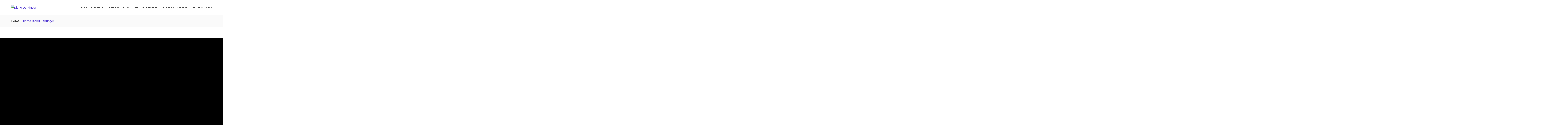

--- FILE ---
content_type: text/html; charset=UTF-8
request_url: https://dianadentinger.com/
body_size: 50256
content:
<!DOCTYPE html>
<html dir="ltr" lang="en-US" prefix="og: https://ogp.me/ns#" >

<head>
    <meta http-equiv="Content-Type" content="text/html; charset=UTF-8" />
    <link rel="profile" href="//gmpg.org/xfn/11">
    <link rel="pingback" href="https://dianadentinger.com/xmlrpc.php">
    <meta http-equiv="X-UA-Compatible" content="IE=edge">
    <meta name="viewport" content="width=device-width, initial-scale=1, shrink-to-fit=no"/>
    <title>Home Diana Dentinger - Diana Dentinger</title>

		<!-- All in One SEO 4.9.3 - aioseo.com -->
	<meta name="description" content="From Confusion , Frustration &amp; Overwhelm... To Clarity, Confidence &amp; Fulfillment. Discover the Power of the World&#039;s Most Precise Personality Profile Stuck? Take the 3 Minute Assessment CLICK HERE Ready to Play with Your Personality? Get Unstuck without the Years &amp; Grind of Working on Yourself You’ve reached a turning point - wondering if the" />
	<meta name="robots" content="max-image-preview:large" />
	<link rel="canonical" href="https://dianadentinger.com/" />
	<meta name="generator" content="All in One SEO (AIOSEO) 4.9.3" />
		<meta property="og:locale" content="en_US" />
		<meta property="og:site_name" content="Diana Dentinger - Fast and Fun Personal Growth" />
		<meta property="og:type" content="article" />
		<meta property="og:title" content="Home Diana Dentinger - Diana Dentinger" />
		<meta property="og:description" content="From Confusion , Frustration &amp; Overwhelm... To Clarity, Confidence &amp; Fulfillment. Discover the Power of the World&#039;s Most Precise Personality Profile Stuck? Take the 3 Minute Assessment CLICK HERE Ready to Play with Your Personality? Get Unstuck without the Years &amp; Grind of Working on Yourself You’ve reached a turning point - wondering if the" />
		<meta property="og:url" content="https://dianadentinger.com/" />
		<meta property="article:published_time" content="2022-05-30T02:17:05+00:00" />
		<meta property="article:modified_time" content="2026-01-08T14:36:58+00:00" />
		<meta property="article:publisher" content="https://www.facebook.com/YourLifeYourWayGlobal" />
		<meta name="twitter:card" content="summary_large_image" />
		<meta name="twitter:site" content="@DianaDentinger" />
		<meta name="twitter:title" content="Home Diana Dentinger - Diana Dentinger" />
		<meta name="twitter:description" content="From Confusion , Frustration &amp; Overwhelm... To Clarity, Confidence &amp; Fulfillment. Discover the Power of the World&#039;s Most Precise Personality Profile Stuck? Take the 3 Minute Assessment CLICK HERE Ready to Play with Your Personality? Get Unstuck without the Years &amp; Grind of Working on Yourself You’ve reached a turning point - wondering if the" />
		<meta name="twitter:creator" content="@DianaDentinger" />
		<script type="application/ld+json" class="aioseo-schema">
			{"@context":"https:\/\/schema.org","@graph":[{"@type":"BreadcrumbList","@id":"https:\/\/dianadentinger.com\/#breadcrumblist","itemListElement":[{"@type":"ListItem","@id":"https:\/\/dianadentinger.com#listItem","position":1,"name":"Home"}]},{"@type":"Organization","@id":"https:\/\/dianadentinger.com\/#organization","name":"Diana Dentinger","description":"Fast and Fun Personal Growth","url":"https:\/\/dianadentinger.com\/","telephone":"+393296919878","logo":{"@type":"ImageObject","url":"https:\/\/dianadentinger.com\/wp-content\/uploads\/2024\/04\/cropped-Diana-Dentinger-Founder-of-Your-Life-Your-Way-Academy6.png","@id":"https:\/\/dianadentinger.com\/#organizationLogo","width":180,"height":60},"image":{"@id":"https:\/\/dianadentinger.com\/#organizationLogo"},"sameAs":["https:\/\/www.facebook.com\/YourLifeYourWayGlobal","https:\/\/twitter.com\/DianaDentinger","https:\/\/www.instagram.com\/dianadentinger\/","https:\/\/www.tiktok.com\/@diana.dentinger","https:\/\/www.youtube.com\/user\/dianadentinger","https:\/\/www.linkedin.com\/in\/dianadentinger"]},{"@type":"WebPage","@id":"https:\/\/dianadentinger.com\/#webpage","url":"https:\/\/dianadentinger.com\/","name":"Home Diana Dentinger - Diana Dentinger","description":"From Confusion , Frustration & Overwhelm... To Clarity, Confidence & Fulfillment. Discover the Power of the World's Most Precise Personality Profile Stuck? Take the 3 Minute Assessment CLICK HERE Ready to Play with Your Personality? Get Unstuck without the Years & Grind of Working on Yourself You\u2019ve reached a turning point - wondering if the","inLanguage":"en-US","isPartOf":{"@id":"https:\/\/dianadentinger.com\/#website"},"breadcrumb":{"@id":"https:\/\/dianadentinger.com\/#breadcrumblist"},"image":{"@type":"ImageObject","url":"https:\/\/dianadentinger.com\/wp-content\/uploads\/2024\/04\/P1110080-scaled.jpg","@id":"https:\/\/dianadentinger.com\/#mainImage","width":2560,"height":1920},"primaryImageOfPage":{"@id":"https:\/\/dianadentinger.com\/#mainImage"},"datePublished":"2022-05-30T02:17:05+00:00","dateModified":"2026-01-08T14:36:58+00:00"},{"@type":"WebSite","@id":"https:\/\/dianadentinger.com\/#website","url":"https:\/\/dianadentinger.com\/","name":"Diana Dentinger","description":"Fast and Fun Personal Growth","inLanguage":"en-US","publisher":{"@id":"https:\/\/dianadentinger.com\/#organization"}}]}
		</script>
		<!-- All in One SEO -->

<script>window._wca = window._wca || [];</script>
<link rel='dns-prefetch' href='//stats.wp.com' />
<link rel='dns-prefetch' href='//fonts.googleapis.com' />
<link rel="alternate" title="oEmbed (JSON)" type="application/json+oembed" href="https://dianadentinger.com/wp-json/oembed/1.0/embed?url=https%3A%2F%2Fdianadentinger.com%2F" />
<link rel="alternate" title="oEmbed (XML)" type="text/xml+oembed" href="https://dianadentinger.com/wp-json/oembed/1.0/embed?url=https%3A%2F%2Fdianadentinger.com%2F&#038;format=xml" />
		<!-- This site uses the Google Analytics by MonsterInsights plugin v9.11.1 - Using Analytics tracking - https://www.monsterinsights.com/ -->
		<!-- Note: MonsterInsights is not currently configured on this site. The site owner needs to authenticate with Google Analytics in the MonsterInsights settings panel. -->
					<!-- No tracking code set -->
				<!-- / Google Analytics by MonsterInsights -->
		<style id='wp-img-auto-sizes-contain-inline-css' type='text/css'>
img:is([sizes=auto i],[sizes^="auto," i]){contain-intrinsic-size:3000px 1500px}
/*# sourceURL=wp-img-auto-sizes-contain-inline-css */
</style>
<link rel='stylesheet' id='givewp-campaign-blocks-fonts-css' href='https://fonts.googleapis.com/css2?family=Inter%3Awght%40400%3B500%3B600%3B700&#038;display=swap&#038;ver=6.9' type='text/css' media='all' />
<link rel='stylesheet' id='elementor-frontend-css' href='https://dianadentinger.com/wp-content/plugins/elementor/assets/css/frontend.min.css?ver=3.34.3' type='text/css' media='all' />
<style id='elementor-frontend-inline-css' type='text/css'>
.elementor-kit-1945{--e-global-color-primary:#EC2E5D;--e-global-color-secondary:#54595F;--e-global-color-text:#7A7A7A;--e-global-color-accent:#0D9CB9;--e-global-typography-primary-font-family:"Poppins";--e-global-typography-primary-font-weight:500;--e-global-typography-secondary-font-family:"Lato";--e-global-typography-secondary-font-weight:500;--e-global-typography-text-font-family:"Lato";--e-global-typography-text-font-weight:400;--e-global-typography-accent-font-family:"Roboto";--e-global-typography-accent-font-weight:500;}.elementor-kit-1945 button,.elementor-kit-1945 input[type="button"],.elementor-kit-1945 input[type="submit"],.elementor-kit-1945 .elementor-button{background-color:#14BBDD;color:#FFFFFF;}.elementor-section.elementor-section-boxed > .elementor-container{max-width:1140px;}.e-con{--container-max-width:1140px;}.elementor-widget:not(:last-child){margin-block-end:20px;}.elementor-element{--widgets-spacing:20px 20px;--widgets-spacing-row:20px;--widgets-spacing-column:20px;}{}h1.entry-title{display:var(--page-title-display);}@media(max-width:1024px){.elementor-section.elementor-section-boxed > .elementor-container{max-width:1024px;}.e-con{--container-max-width:1024px;}}@media(max-width:767px){.elementor-section.elementor-section-boxed > .elementor-container{max-width:767px;}.e-con{--container-max-width:767px;}}
.elementor-25 .elementor-element.elementor-element-55153b4:not(.elementor-motion-effects-element-type-background), .elementor-25 .elementor-element.elementor-element-55153b4 > .elementor-motion-effects-container > .elementor-motion-effects-layer{background-color:#000000;background-image:url("https://dianadentinger.com/wp-content/uploads/2025/04/Diana-Dentinger-and-Your-Life-Your-Way-Academy-31-1.png");background-position:center center;background-repeat:no-repeat;background-size:cover;}.elementor-25 .elementor-element.elementor-element-55153b4 > .elementor-background-overlay{background-image:url("https://dianadentinger.com/wp-content/uploads/2022/05/overlay-header-home-2.svg");background-position:top right;background-repeat:no-repeat;background-size:cover;opacity:0.05;mix-blend-mode:overlay;transition:background 0.3s, border-radius 0.3s, opacity 0.3s;}.elementor-25 .elementor-element.elementor-element-55153b4{transition:background 0.3s, border 0.3s, border-radius 0.3s, box-shadow 0.3s;margin-top:0px;margin-bottom:0px;padding:290px 0px 170px 0px;}.elementor-25 .elementor-element.elementor-element-063cb02 > .elementor-widget-wrap > .elementor-widget:not(.elementor-widget__width-auto):not(.elementor-widget__width-initial):not(:last-child):not(.elementor-absolute){margin-block-end:15px;}.elementor-25 .elementor-element.elementor-element-878e923 > .elementor-widget-container{margin:0px 0px 0px 0px;}.elementor-25 .elementor-element.elementor-element-878e923{z-index:1;text-align:center;}.elementor-25 .elementor-element.elementor-element-878e923 .elementor-heading-title{font-family:var( --e-global-typography-primary-font-family ), Sans-serif;font-weight:var( --e-global-typography-primary-font-weight );text-shadow:0px 0px 10px rgba(1.700000000000012, 1.700000000000012, 1.700000000000012, 0.86);color:#FFF900;}.elementor-25 .elementor-element.elementor-element-5901e79 > .elementor-widget-container{margin:0px 0px 14px 0px;}.elementor-25 .elementor-element.elementor-element-5901e79{text-align:center;}.elementor-25 .elementor-element.elementor-element-5901e79 .elementor-heading-title{font-size:80px;line-height:1.2em;text-shadow:0px 0px 10px rgba(0, 0, 0, 0.8);color:#FFFFFF;}.elementor-25 .elementor-element.elementor-element-9230a8c > .elementor-widget-container{margin:0px 0px 30px 0px;}.elementor-25 .elementor-element.elementor-element-9230a8c.elementor-element{--align-self:flex-start;}.elementor-25 .elementor-element.elementor-element-9230a8c{text-align:center;font-size:25px;text-shadow:0px 0px 10px rgba(0, 0, 0, 0.84);color:#FFF300;}.elementor-25 .elementor-element.elementor-element-4d84577{text-align:center;}.elementor-25 .elementor-element.elementor-element-4d84577 .elementor-heading-title{text-shadow:0px 0px 10px rgba(5.1000000000000005, 5.1000000000000005, 5.1000000000000005, 0.78);color:#00EDFD;}.elementor-25 .elementor-element.elementor-element-b4bfdb3 .elementor-button{background-color:#4D4D4D;font-size:12px;font-weight:bold;text-transform:uppercase;line-height:16px;fill:#FFFFFF;color:#FFFFFF;border-radius:100px 100px 100px 100px;padding:4px 30px 4px 30px;}.elementor-25 .elementor-element.elementor-element-b4bfdb3 .elementor-button:hover, .elementor-25 .elementor-element.elementor-element-b4bfdb3 .elementor-button:focus{background-color:#FF4F00;}.elementor-25 .elementor-element.elementor-element-b4bfdb3{width:auto;max-width:auto;align-self:center;}.elementor-25 .elementor-element.elementor-element-b4bfdb3 > .elementor-widget-container{margin:5px 5px 5px 5px;}.elementor-25 .elementor-element.elementor-element-b4bfdb3 .elementor-button-icon i{font-size:35px;}.elementor-25 .elementor-element.elementor-element-b4bfdb3 .elementor-button-icon svg{font-size:35px;}.elementor-25 .elementor-element.elementor-element-b4bfdb3 .elementor-button-icon{display:flex;}.elementor-25 .elementor-element.elementor-element-b4bfdb3 .elementor-button span{align-items:center;}.elementor-25 .elementor-element.elementor-element-72f9b51 .elementor-button{background-color:#14BDCE;font-size:12px;font-weight:bold;text-transform:uppercase;line-height:16px;fill:#FFFFFF;color:#FFFFFF;border-radius:100px 100px 100px 100px;padding:11px 30px 11px 30px;}.elementor-25 .elementor-element.elementor-element-72f9b51 .elementor-button:hover, .elementor-25 .elementor-element.elementor-element-72f9b51 .elementor-button:focus{background-color:#FF4F00;}.elementor-25 .elementor-element.elementor-element-72f9b51 > .elementor-widget-container{margin:10px 10px 10px 10px;padding:0px 0px 0px 12px;}.elementor-25 .elementor-element.elementor-element-72f9b51 .elementor-button-content-wrapper{flex-direction:row;}.elementor-25 .elementor-element.elementor-element-72f9b51 .elementor-button .elementor-button-content-wrapper{gap:12px;}.elementor-25 .elementor-element.elementor-element-72f9b51 .elementor-button-icon i{font-size:20px;}.elementor-25 .elementor-element.elementor-element-72f9b51 .elementor-button-icon svg{font-size:20px;}.elementor-25 .elementor-element.elementor-element-72f9b51 .elementor-button-icon{display:flex;}.elementor-25 .elementor-element.elementor-element-72f9b51 .elementor-button span{align-items:center;}.elementor-25 .elementor-element.elementor-element-4f09a8f .elementor-button{background-color:#4D4D4D;font-size:12px;font-weight:bold;text-transform:uppercase;line-height:16px;fill:#FFFFFF;color:#FFFFFF;border-radius:100px 100px 100px 100px;padding:11px 30px 11px 30px;}.elementor-25 .elementor-element.elementor-element-4f09a8f .elementor-button:hover, .elementor-25 .elementor-element.elementor-element-4f09a8f .elementor-button:focus{background-color:#FF4F00;}.elementor-25 .elementor-element.elementor-element-4f09a8f{width:auto;max-width:auto;align-self:center;}.elementor-25 .elementor-element.elementor-element-4f09a8f > .elementor-widget-container{margin:5px 5px 5px 5px;}.elementor-25 .elementor-element.elementor-element-4f09a8f .elementor-button-icon i{font-size:20px;}.elementor-25 .elementor-element.elementor-element-4f09a8f .elementor-button-icon svg{font-size:20px;}.elementor-25 .elementor-element.elementor-element-4f09a8f .elementor-button-icon{display:flex;}.elementor-25 .elementor-element.elementor-element-4f09a8f .elementor-button span{align-items:center;}.elementor-25 .elementor-element.elementor-element-0cc02d6:not(.elementor-motion-effects-element-type-background), .elementor-25 .elementor-element.elementor-element-0cc02d6 > .elementor-motion-effects-container > .elementor-motion-effects-layer{background-image:url("https://dianadentinger.com/wp-content/uploads/2022/06/base-checkoutbg-3.png");background-position:top left;background-repeat:no-repeat;background-size:auto;}.elementor-25 .elementor-element.elementor-element-0cc02d6{transition:background 0.3s, border 0.3s, border-radius 0.3s, box-shadow 0.3s;padding:70px 0px 70px 0px;}.elementor-25 .elementor-element.elementor-element-0cc02d6 > .elementor-background-overlay{transition:background 0.3s, border-radius 0.3s, opacity 0.3s;}.elementor-25 .elementor-element.elementor-element-5fc9dea .ova-title{text-align:center;}.elementor-25 .elementor-element.elementor-element-5fc9dea .ova-title .title {margin:0px 0px 18px 0px;}.elementor-25 .elementor-element.elementor-element-9facf08{text-align:center;}.elementor-25 .elementor-element.elementor-element-f3383dd{--display:flex;}.elementor-25 .elementor-element.elementor-element-fbe4856{text-align:center;}.elementor-25 .elementor-element.elementor-element-6e00f91{--display:flex;}.elementor-25 .elementor-element.elementor-element-b7d7e32{--display:flex;}.elementor-25 .elementor-element.elementor-element-d292a95{text-align:center;}.elementor-25 .elementor-element.elementor-element-38410f4:not(.elementor-motion-effects-element-type-background), .elementor-25 .elementor-element.elementor-element-38410f4 > .elementor-motion-effects-container > .elementor-motion-effects-layer{background-color:#000000;background-image:url("https://dianadentinger.com/wp-content/uploads/2025/04/Diana-Dentinger-and-Your-Life-Your-Way-Academy-33-1.png");background-position:center center;background-repeat:no-repeat;background-size:cover;}.elementor-25 .elementor-element.elementor-element-38410f4 > .elementor-background-overlay{background-color:#020203;opacity:0.45;mix-blend-mode:luminosity;transition:background 0.3s, border-radius 0.3s, opacity 0.3s;}.elementor-25 .elementor-element.elementor-element-38410f4{transition:background 0.3s, border 0.3s, border-radius 0.3s, box-shadow 0.3s;margin-top:0px;margin-bottom:0px;padding:106px 0px 78px 0px;}.elementor-25 .elementor-element.elementor-element-b4624d4 .ova-title{text-align:left;}.elementor-25 .elementor-element.elementor-element-b4624d4 .ova-title .title{color:#FFFFFF;}.elementor-25 .elementor-element.elementor-element-b4624d4 .ova-title .title a{color:#FFFFFF;}.elementor-25 .elementor-element.elementor-element-b4624d4 .ova-title h3.sub-title{color:#14BDDA;}.elementor-bc-flex-widget .elementor-25 .elementor-element.elementor-element-5433d42.elementor-column .elementor-widget-wrap{align-items:center;}.elementor-25 .elementor-element.elementor-element-5433d42.elementor-column.elementor-element[data-element_type="column"] > .elementor-widget-wrap.elementor-element-populated{align-content:center;align-items:center;}.elementor-25 .elementor-element.elementor-element-5433d42.elementor-column > .elementor-widget-wrap{justify-content:flex-end;}.elementor-25 .elementor-element.elementor-element-2077583 .elementor-button{background-color:#14B1D1;font-size:12px;font-weight:700;text-transform:uppercase;letter-spacing:1.25px;border-radius:80px 80px 80px 80px;padding:23px 40px 23px 40px;}.elementor-25 .elementor-element.elementor-element-2077583 .elementor-button:hover, .elementor-25 .elementor-element.elementor-element-2077583 .elementor-button:focus{background-color:#000000;}.elementor-25 .elementor-element.elementor-element-2077583{width:auto;max-width:auto;}.elementor-25 .elementor-element.elementor-element-2077583 .elementor-button-icon i{font-size:14px;}.elementor-25 .elementor-element.elementor-element-2077583 .elementor-button-icon svg{font-size:14px;}.elementor-25 .elementor-element.elementor-element-2077583 .elementor-button-icon{display:flex;}.elementor-25 .elementor-element.elementor-element-7fa4df5:not(.elementor-motion-effects-element-type-background), .elementor-25 .elementor-element.elementor-element-7fa4df5 > .elementor-motion-effects-container > .elementor-motion-effects-layer{background-image:url("https://dianadentinger.com/wp-content/uploads/2022/06/bg-our-testimonial.png");background-position:center center;background-repeat:no-repeat;background-size:cover;}.elementor-25 .elementor-element.elementor-element-7fa4df5{transition:background 0.3s, border 0.3s, border-radius 0.3s, box-shadow 0.3s;margin-top:30px;margin-bottom:1px;padding:0px 0px 0px 0px;}.elementor-25 .elementor-element.elementor-element-7fa4df5 > .elementor-background-overlay{transition:background 0.3s, border-radius 0.3s, opacity 0.3s;}.elementor-bc-flex-widget .elementor-25 .elementor-element.elementor-element-a64f97e.elementor-column .elementor-widget-wrap{align-items:center;}.elementor-25 .elementor-element.elementor-element-a64f97e.elementor-column.elementor-element[data-element_type="column"] > .elementor-widget-wrap.elementor-element-populated{align-content:center;align-items:center;}.elementor-25 .elementor-element.elementor-element-a64f97e.elementor-column > .elementor-widget-wrap{justify-content:flex-start;}.elementor-25 .elementor-element.elementor-element-cd5ee1f .ova-testimonial .slide-testimonials .client-info .info .ova-rating .elementor-star-rating i::before{color:#FF4F00;}.elementor-25 .elementor-element.elementor-element-4aa8a72.elementor-column > .elementor-widget-wrap{justify-content:flex-end;}.elementor-25 .elementor-element.elementor-element-27f4ccc > .elementor-widget-container{padding:12% 0% 0% 0%;}.elementor-25 .elementor-element.elementor-element-8a33c6c > .elementor-container{max-width:1582px;}.elementor-25 .elementor-element.elementor-element-8a33c6c{margin-top:11px;margin-bottom:11px;padding:0px 0px 26px 0px;}.elementor-25 .elementor-element.elementor-element-beb5aa4.elementor-column > .elementor-widget-wrap{justify-content:center;}.elementor-25 .elementor-element.elementor-element-beb5aa4 > .elementor-widget-wrap > .elementor-widget:not(.elementor-widget__width-auto):not(.elementor-widget__width-initial):not(:last-child):not(.elementor-absolute){margin-block-end:0px;}.elementor-25 .elementor-element.elementor-element-4f4ef3b{--display:flex;}.elementor-25 .elementor-element.elementor-element-0a41c5e{width:var( --container-widget-width, 1170px );max-width:1170px;--container-widget-width:1170px;--container-widget-flex-grow:0;align-self:center;}.elementor-25 .elementor-element.elementor-element-0a41c5e > .elementor-widget-container{margin:70px 0px 0px 15px;padding:0px 0px 0px 0px;}.elementor-25 .elementor-element.elementor-element-ca3c674{--display:flex;}.elementor-25 .elementor-element.elementor-element-05f23ee{--display:grid;--e-con-grid-template-columns:repeat(2, 1fr);--e-con-grid-template-rows:repeat(1, 1fr);--grid-auto-flow:row;}.elementor-25 .elementor-element.elementor-element-04f0f96{--display:grid;--e-con-grid-template-columns:repeat(1, 1fr);--e-con-grid-template-rows:repeat(3, 1fr);--grid-auto-flow:row;}.elementor-25 .elementor-element.elementor-element-9192bc3{grid-row:span 3;}.elementor-25 .elementor-element.elementor-element-ac8065d .elementor-button{background-color:#2388D5;}.elementor-25 .elementor-element.elementor-element-ac8065d .elementor-button-icon i{font-size:12px;}.elementor-25 .elementor-element.elementor-element-ac8065d .elementor-button-icon svg{font-size:12px;}.elementor-25 .elementor-element.elementor-element-ac8065d .elementor-button-icon{display:flex;}.elementor-25 .elementor-element.elementor-element-8fa8911{--display:flex;}.elementor-25 .elementor-element.elementor-element-2014e3d{--display:grid;--e-con-grid-template-columns:repeat(2, 1fr);--e-con-grid-template-rows:repeat(1, 1fr);--grid-auto-flow:row;}.elementor-25 .elementor-element.elementor-element-6e971d7{--display:grid;--e-con-grid-template-columns:repeat(1, 1fr);--e-con-grid-template-rows:repeat(2, 1fr);--grid-auto-flow:row;}.elementor-25 .elementor-element.elementor-element-6755f37{grid-row:span 3;}.elementor-25 .elementor-element.elementor-element-7f54235 .elementor-button{background-color:#068AAF;}.elementor-25 .elementor-element.elementor-element-7f54235 .elementor-button-icon i{font-size:12px;}.elementor-25 .elementor-element.elementor-element-7f54235 .elementor-button-icon svg{font-size:12px;}.elementor-25 .elementor-element.elementor-element-7f54235 .elementor-button-icon{display:flex;}.elementor-25 .elementor-element.elementor-element-a634774{--display:flex;}.elementor-25 .elementor-element.elementor-element-5004151{--display:grid;--e-con-grid-template-columns:repeat(2, 1fr);--e-con-grid-template-rows:repeat(1, 1fr);--grid-auto-flow:row;}.elementor-25 .elementor-element.elementor-element-524f924{--display:grid;--e-con-grid-template-columns:repeat(1, 1fr);--e-con-grid-template-rows:repeat(2, 1fr);--grid-auto-flow:row;}.elementor-25 .elementor-element.elementor-element-097b6ea{grid-row:span 3;}.elementor-25 .elementor-element.elementor-element-c66adbf .elementor-button{background-color:#6C4FFF;}.elementor-25 .elementor-element.elementor-element-c66adbf .elementor-button-icon i{font-size:12px;}.elementor-25 .elementor-element.elementor-element-c66adbf .elementor-button-icon svg{font-size:12px;}.elementor-25 .elementor-element.elementor-element-c66adbf .elementor-button-icon{display:flex;}.elementor-25 .elementor-element.elementor-element-b55fcef:not(.elementor-motion-effects-element-type-background), .elementor-25 .elementor-element.elementor-element-b55fcef > .elementor-motion-effects-container > .elementor-motion-effects-layer{background-color:#523AD0;}.elementor-25 .elementor-element.elementor-element-b55fcef{transition:background 0.3s, border 0.3s, border-radius 0.3s, box-shadow 0.3s;padding:76px 0px 76px 0px;}.elementor-25 .elementor-element.elementor-element-b55fcef > .elementor-background-overlay{transition:background 0.3s, border-radius 0.3s, opacity 0.3s;}.elementor-25 .elementor-element.elementor-element-61dc0a2.elementor-column > .elementor-widget-wrap{justify-content:flex-start;}.elementor-25 .elementor-element.elementor-element-2f03983{width:auto;max-width:auto;}.elementor-25 .elementor-element.elementor-element-f22d745{width:auto;max-width:auto;}.elementor-25 .elementor-element.elementor-element-96a9f43{width:auto;max-width:auto;}.elementor-25 .elementor-element.elementor-element-8ec4bac.elementor-column > .elementor-widget-wrap{justify-content:flex-end;}.elementor-25 .elementor-element.elementor-element-2d0ad26{width:auto;max-width:auto;}.elementor-25 .elementor-element.elementor-element-4dcf4f8{margin-top:16px;margin-bottom:17px;padding:0px 0px 80px 0px;}.elementor-25 .elementor-element.elementor-element-5dc7b12 > .elementor-widget-container{padding:0% 22% 0% 22%;}.elementor-25 .elementor-element.elementor-element-5dc7b12 .ova-title{text-align:center;}.elementor-25 .elementor-element.elementor-element-7b2ae3a .ova-blog-2 .item .post-meta .item-meta .right a{color:#FFFFFF;}.elementor-25 .elementor-element.elementor-element-7b2ae3a .ova-blog-2 .item .post-meta .item-meta .right a:hover{color:#FF4F00;}.elementor-25 .elementor-element.elementor-element-5548443:not(.elementor-motion-effects-element-type-background), .elementor-25 .elementor-element.elementor-element-5548443 > .elementor-motion-effects-container > .elementor-motion-effects-layer{background-color:#523AD0;background-image:url("https://dianadentinger.com/wp-content/uploads/2022/06/line-left-home2.png");background-position:top left;background-repeat:no-repeat;background-size:auto;}.elementor-25 .elementor-element.elementor-element-5548443 > .elementor-background-overlay{background-image:url("https://dianadentinger.com/wp-content/uploads/2022/06/line-right-home2.png");background-position:bottom right;background-repeat:no-repeat;background-size:contain;opacity:1;transition:background 0.3s, border-radius 0.3s, opacity 0.3s;}.elementor-25 .elementor-element.elementor-element-5548443{transition:background 0.3s, border 0.3s, border-radius 0.3s, box-shadow 0.3s;padding:30px 0px 30px 0px;}.elementor-25 .elementor-element.elementor-element-a8147ea{--display:flex;}.elementor-25 .elementor-element.elementor-element-64cb76c{text-align:center;}.elementor-25 .elementor-element.elementor-element-64cb76c .elementor-heading-title{color:#FFFFFF;}.elementor-25 .elementor-element.elementor-element-02f7296{--display:flex;}.elementor-25 .elementor-element.elementor-element-d432b7f .elementor-button{background-color:#14B8CE;}.elementor-25 .elementor-element.elementor-element-d432b7f .elementor-button-content-wrapper{flex-direction:row;}.elementor-25 .elementor-element.elementor-element-d432b7f .elementor-button-icon i{font-size:12px;}.elementor-25 .elementor-element.elementor-element-d432b7f .elementor-button-icon svg{font-size:12px;}.elementor-25 .elementor-element.elementor-element-d432b7f .elementor-button-icon{display:flex;}.elementor-25 .elementor-element.elementor-element-ecba740 .ovau-audio-2 .avatar{width:160px;min-width:160px;height:160px;}.elementor-25 .elementor-element.elementor-element-ecba740 .ovau-audio-2 .content .ovau-player-top .ovau-controls .play-pause.playing{background-color:#FFFFFF;color:#000000;}.elementor-25 .elementor-element.elementor-element-ecba740 .ovau-audio-2 .content .ovau-player-top .ovau-controls .play-pause:hover{background-color:#FFFFFF;color:#000000;}.elementor-25 .elementor-element.elementor-element-ecba740 .ovau-audio-2 .content .ovau-player-top .ovau-controls .play-pause.playing:hover{background-color:#FFFFFF;color:#000000;}.elementor-25 .elementor-element.elementor-element-ecba740 .ovau-audio-2 .content .ovau-player-top .ovau-controls .play-pause{width:65px;min-width:65px;height:65px;}.elementor-25 .elementor-element.elementor-element-ecba740 .ovau-audio-2 .content .ovau-player-top .ovau-controls .play-pause i{font-size:16px;}.elementor-25 .elementor-element.elementor-element-ecba740 .ovau-audio-2 .content .ovau-player-top .ovau-controls .skip-back{background-color:#E04D0B;color:#FFFFFF;width:30px;min-width:30px;height:30px;font-size:10px;}.elementor-25 .elementor-element.elementor-element-ecba740 .ovau-audio-2 .content .ovau-player-top .ovau-controls .jump-forward{background-color:#E04D0B;color:#FFFFFF;width:30px;min-width:30px;height:30px;font-size:10px;}.elementor-25 .elementor-element.elementor-element-ecba740 .ovau-audio-2 .content .ovau-player-top .ovau-controls .skip-back:hover{background-color:#FFFFFF;color:#000000;}.elementor-25 .elementor-element.elementor-element-ecba740 .ovau-audio-2 .content .ovau-player-top .ovau-controls .jump-forward:hover{background-color:#FFFFFF;color:#000000;}.elementor-25 .elementor-element.elementor-element-ecba740 .ovau-audio-2 .content .ovau-player-top .title-episode .title{color:#FFFFFF;}.elementor-25 .elementor-element.elementor-element-ecba740 .ovau-audio-2 .content .ovau-player-top .title-episode .title a{color:#FFFFFF;}.elementor-25 .elementor-element.elementor-element-ecba740 .ovau-audio-2 .content .ovau-player-top .title-episode .title a:hover{color:#000000;}.elementor-25 .elementor-element.elementor-element-ecba740 .ovau-audio-2 .content .ovau-player-top .title-episode .episode .label{color:#FFD0BB;}.elementor-25 .elementor-element.elementor-element-ecba740 .ovau-audio-2 .content .ovau-player-top .title-episode .episode .seperate{color:#FFD0BB;}.elementor-25 .elementor-element.elementor-element-ecba740 .ovau-audio-2 .content .ovau-player-top .title-episode .episode .ovau-duration{color:#FFD0BB;}.elementor-25 .elementor-element.elementor-element-ecba740 .ovau-audio-2 .content .ovau-player-top .detail-link a{color:#FFFFFF;}.elementor-25 .elementor-element.elementor-element-ecba740 .ovau-audio-2 .content .ovau-player-top .detail-link a:hover{color:#000000;}.elementor-25 .elementor-element.elementor-element-ecba740 .ovau-audio-2 .content .ovau-player-view .ovau-player .ovamejs-container .ovamejs-controls .ovamejs-time-rail .ovamejs-time-total{background-color:#FFFFFF;}.elementor-25 .elementor-element.elementor-element-ecba740 .ovau-audio-2 .content .ovau-player-view .ovau-player .ovamejs-container .ovamejs-controls .ovamejs-time-rail .ovamejs-time-total .ovamejs-time-current{background-color:#000000;}.elementor-25 .elementor-element.elementor-element-ecba740 .ovau-audio-2 .content .ovau-player-view .ovau-player .ovamejs-container .ovamejs-controls .ovamejs-time-rail .ovamejs-time-total .ovamejs-time-handle .ovamejs-time-handle-content{border-color:#000000;}.elementor-25 .elementor-element.elementor-element-ecba740 .ovau-audio-2 .content .ovau-player-view .ovau-player .ovamejs-container .ovamejs-controls .ovamejs-time{color:#FFFFFF;}.elementor-25 .elementor-element.elementor-element-ecba740 .ovau-audio-2 .content .ovau-player-view .ovau-player .ovamejs-container .ovamejs-controls .ovamejs-volume-button > button{background-color:#E04D0B;color:#FFFFFF;}.elementor-25 .elementor-element.elementor-element-ecba740 .ovau-audio-2 .content .ovau-player-view .ovau-player .ovamejs-container .ovamejs-controls .ovamejs-volume-button > button:hover{background-color:#FFFFFF;}.elementor-25 .elementor-element.elementor-element-ecba740 .ovau-audio-2 .content .ovau-player-view .ovau-player .ovamejs-container .ovamejs-controls .ovamejs-volume-button > button:hover:before{color:#000000;}.elementor-25 .elementor-element.elementor-element-ecba740 .ovau-audio-2 .content .ovau-player-view .ovau-player .ovamejs-container .ovamejs-controls .ovamejs-volume-button > button:before{font-size:24px;}.elementor-25 .elementor-element.elementor-element-82772ff{--display:flex;--flex-direction:row;--container-widget-width:initial;--container-widget-height:100%;--container-widget-flex-grow:1;--container-widget-align-self:stretch;--flex-wrap-mobile:wrap;--gap:0px 0px;--row-gap:0px;--column-gap:0px;--margin-top:50px;--margin-bottom:0px;--margin-left:0px;--margin-right:0px;}.elementor-25 .elementor-element.elementor-element-21f3b00{--display:flex;}.elementor-25 .elementor-element.elementor-element-9adcd55{--display:flex;--gap:0px 0px;--row-gap:0px;--column-gap:0px;--padding-top:0px;--padding-bottom:0px;--padding-left:0px;--padding-right:0px;}.elementor-25 .elementor-element.elementor-element-6ac28ac{--display:flex;}.elementor-25 .elementor-element.elementor-element-fb35a08{--display:flex;}.elementor-25 .elementor-element.elementor-element-4d3709c{--display:grid;--e-con-grid-template-columns:repeat(1, 1fr);--e-con-grid-template-rows:repeat(1, 1fr);--grid-auto-flow:row;}@media(max-width:1024px){.elementor-25 .elementor-element.elementor-element-55153b4{margin-top:-87px;margin-bottom:0px;padding:220px 10px 100px 10px;}.elementor-25 .elementor-element.elementor-element-b4bfdb3{width:auto;max-width:auto;}.elementor-25 .elementor-element.elementor-element-72f9b51{width:auto;max-width:auto;}.elementor-25 .elementor-element.elementor-element-4f09a8f{width:auto;max-width:auto;}.elementor-25 .elementor-element.elementor-element-0cc02d6{padding:70px 0px 60px 0px;}.elementor-25 .elementor-element.elementor-element-38410f4{margin-top:0px;margin-bottom:80px;padding:80px 0px 60px 0px;}.elementor-25 .elementor-element.elementor-element-7fa4df5{margin-top:0px;margin-bottom:067px;}.elementor-25 .elementor-element.elementor-element-a64f97e > .elementor-element-populated{padding:0px 15px 0px 15px;}.elementor-25 .elementor-element.elementor-element-27f4ccc > .elementor-widget-container{padding:60px 0px 0px 0px;}.elementor-25 .elementor-element.elementor-element-8a33c6c{padding:0px 10px 26px 10px;}.elementor-25 .elementor-element.elementor-element-05f23ee{--grid-auto-flow:row;}.elementor-25 .elementor-element.elementor-element-04f0f96{--grid-auto-flow:row;}.elementor-25 .elementor-element.elementor-element-2014e3d{--grid-auto-flow:row;}.elementor-25 .elementor-element.elementor-element-6e971d7{--grid-auto-flow:row;}.elementor-25 .elementor-element.elementor-element-5004151{--grid-auto-flow:row;}.elementor-25 .elementor-element.elementor-element-524f924{--grid-auto-flow:row;}.elementor-25 .elementor-element.elementor-element-b55fcef{padding:76px 10px 76px 10px;}.elementor-25 .elementor-element.elementor-element-61dc0a2 > .elementor-element-populated{margin:0px 0px 30px 0px;--e-column-margin-right:0px;--e-column-margin-left:0px;}.elementor-25 .elementor-element.elementor-element-18a464a.elementor-column > .elementor-widget-wrap{justify-content:flex-start;}.elementor-25 .elementor-element.elementor-element-18a464a > .elementor-element-populated{margin:0px 0px 30px 0px;--e-column-margin-right:0px;--e-column-margin-left:0px;}.elementor-25 .elementor-element.elementor-element-f71eeb8.elementor-column > .elementor-widget-wrap{justify-content:flex-start;}.elementor-25 .elementor-element.elementor-element-f71eeb8 > .elementor-element-populated{margin:0px 0px 30px 0px;--e-column-margin-right:0px;--e-column-margin-left:0px;}.elementor-25 .elementor-element.elementor-element-79db08f.elementor-column > .elementor-widget-wrap{justify-content:flex-start;}.elementor-25 .elementor-element.elementor-element-79db08f > .elementor-element-populated{margin:0px 0px 30px 0px;--e-column-margin-right:0px;--e-column-margin-left:0px;}.elementor-25 .elementor-element.elementor-element-8ec4bac.elementor-column > .elementor-widget-wrap{justify-content:flex-start;}.elementor-25 .elementor-element.elementor-element-4dcf4f8{padding:0px 0px 10px 0px;}.elementor-25 .elementor-element.elementor-element-5dc7b12 > .elementor-widget-container{padding:0% 15% 0% 15%;}.elementor-25 .elementor-element.elementor-element-9beb61f > .elementor-element-populated{padding:50px 0px 0px 0px;}.elementor-25 .elementor-element.elementor-element-4d3709c{--grid-auto-flow:row;}}@media(max-width:767px){.elementor-25 .elementor-element.elementor-element-5901e79 .elementor-heading-title{font-size:60px;}.elementor-25 .elementor-element.elementor-element-b7f119b > .elementor-element-populated{padding:0px 0px 0px 0px;}.elementor-25 .elementor-element.elementor-element-b4624d4 .ova-title{text-align:center;}.elementor-25 .elementor-element.elementor-element-5433d42.elementor-column > .elementor-widget-wrap{justify-content:center;}.elementor-25 .elementor-element.elementor-element-2077583 > .elementor-widget-container{margin:0px 0px 30px 0px;}.elementor-25 .elementor-element.elementor-element-cd5ee1f .ova-testimonial .info .title{padding:0px 0px 0px 0px;}.elementor-25 .elementor-element.elementor-element-4aa8a72 > .elementor-element-populated{padding:0px 20px 0px 10px;}.elementor-25 .elementor-element.elementor-element-05f23ee{--e-con-grid-template-columns:repeat(1, 1fr);--grid-auto-flow:row;}.elementor-25 .elementor-element.elementor-element-04f0f96{--e-con-grid-template-columns:repeat(1, 1fr);--grid-auto-flow:row;}.elementor-25 .elementor-element.elementor-element-2014e3d{--e-con-grid-template-columns:repeat(1, 1fr);--grid-auto-flow:row;}.elementor-25 .elementor-element.elementor-element-6e971d7{--e-con-grid-template-columns:repeat(1, 1fr);--grid-auto-flow:row;}.elementor-25 .elementor-element.elementor-element-5004151{--e-con-grid-template-columns:repeat(1, 1fr);--grid-auto-flow:row;}.elementor-25 .elementor-element.elementor-element-524f924{--e-con-grid-template-columns:repeat(1, 1fr);--grid-auto-flow:row;}.elementor-25 .elementor-element.elementor-element-5dc7b12 > .elementor-widget-container{padding:0% 0% 0% 0%;}.elementor-25 .elementor-element.elementor-element-4d3709c{--e-con-grid-template-columns:repeat(1, 1fr);--e-con-grid-template-rows:repeat(2, 1fr);--grid-auto-flow:row;}}@media(min-width:768px){.elementor-25 .elementor-element.elementor-element-c122659{width:69.778%;}.elementor-25 .elementor-element.elementor-element-5433d42{width:30.183%;}.elementor-25 .elementor-element.elementor-element-61dc0a2{width:15.349%;}.elementor-25 .elementor-element.elementor-element-18a464a{width:24.651%;}.elementor-25 .elementor-element.elementor-element-21f3b00{--width:50%;}.elementor-25 .elementor-element.elementor-element-9adcd55{--width:50%;}}@media(max-width:1024px) and (min-width:768px){.elementor-25 .elementor-element.elementor-element-a64f97e{width:100%;}.elementor-25 .elementor-element.elementor-element-4aa8a72{width:100%;}.elementor-25 .elementor-element.elementor-element-61dc0a2{width:50%;}.elementor-25 .elementor-element.elementor-element-18a464a{width:50%;}.elementor-25 .elementor-element.elementor-element-f71eeb8{width:50%;}.elementor-25 .elementor-element.elementor-element-79db08f{width:50%;}.elementor-25 .elementor-element.elementor-element-8ec4bac{width:50%;}}@media(min-width:1025px){.elementor-25 .elementor-element.elementor-element-55153b4 > .elementor-background-overlay{background-attachment:fixed;}}
/*# sourceURL=elementor-frontend-inline-css */
</style>
<link rel='stylesheet' id='widget-social-icons-css' href='https://dianadentinger.com/wp-content/plugins/elementor/assets/css/widget-social-icons.min.css?ver=3.34.3' type='text/css' media='all' />
<style id='wp-emoji-styles-inline-css' type='text/css'>

	img.wp-smiley, img.emoji {
		display: inline !important;
		border: none !important;
		box-shadow: none !important;
		height: 1em !important;
		width: 1em !important;
		margin: 0 0.07em !important;
		vertical-align: -0.1em !important;
		background: none !important;
		padding: 0 !important;
	}
/*# sourceURL=wp-emoji-styles-inline-css */
</style>
<style id='classic-theme-styles-inline-css' type='text/css'>
/*! This file is auto-generated */
.wp-block-button__link{color:#fff;background-color:#32373c;border-radius:9999px;box-shadow:none;text-decoration:none;padding:calc(.667em + 2px) calc(1.333em + 2px);font-size:1.125em}.wp-block-file__button{background:#32373c;color:#fff;text-decoration:none}
/*# sourceURL=/wp-includes/css/classic-themes.min.css */
</style>
<link rel='stylesheet' id='aioseo/css/src/vue/standalone/blocks/table-of-contents/global.scss-css' href='https://dianadentinger.com/wp-content/plugins/all-in-one-seo-pack/dist/Lite/assets/css/table-of-contents/global.e90f6d47.css?ver=4.9.3' type='text/css' media='all' />
<style id='givewp-campaign-comments-block-style-inline-css' type='text/css'>
.givewp-campaign-comment-block-card{display:flex;gap:var(--givewp-spacing-3);padding:var(--givewp-spacing-4) 0}.givewp-campaign-comment-block-card__avatar{align-items:center;border-radius:50%;display:flex;height:40px;justify-content:center;width:40px}.givewp-campaign-comment-block-card__avatar img{align-items:center;border-radius:50%;display:flex;height:auto;justify-content:center;min-width:40px;width:100%}.givewp-campaign-comment-block-card__donor-name{color:var(--givewp-neutral-700);font-size:1rem;font-weight:600;line-height:1.5;margin:0;text-align:left}.givewp-campaign-comment-block-card__details{align-items:center;color:var(--givewp-neutral-400);display:flex;font-size:.875rem;font-weight:500;gap:var(--givewp-spacing-2);height:auto;line-height:1.43;margin:2px 0 var(--givewp-spacing-3) 0;text-align:left}.givewp-campaign-comment-block-card__comment{color:var(--givewp-neutral-700);font-size:1rem;line-height:1.5;margin:0;text-align:left}.givewp-campaign-comment-block-card__read-more{background:none;border:none;color:var(--givewp-blue-500);cursor:pointer;font-size:.875rem;line-height:1.43;outline:none;padding:0}
.givewp-campaign-comments-block-empty-state{align-items:center;background-color:var(--givewp-shades-white);border:1px solid var(--givewp-neutral-50);border-radius:.5rem;display:flex;flex-direction:column;justify-content:center;padding:var(--givewp-spacing-6)}.givewp-campaign-comments-block-empty-state__details{align-items:center;display:flex;flex-direction:column;gap:var(--givewp-spacing-1);justify-content:center;margin:.875rem 0}.givewp-campaign-comments-block-empty-state__title{color:var(--givewp-neutral-700);font-size:1rem;font-weight:500;margin:0}.givewp-campaign-comments-block-empty-state__description{color:var(--givewp-neutral-700);font-size:.875rem;line-height:1.43;margin:0}
.givewp-campaign-comment-block{background-color:var(--givewp-shades-white);display:flex;flex-direction:column;gap:var(--givewp-spacing-2);padding:var(--givewp-spacing-6) 0}.givewp-campaign-comment-block__title{color:var(--givewp-neutral-900);font-size:18px;font-weight:600;line-height:1.56;margin:0;text-align:left}.givewp-campaign-comment-block__cta{align-items:center;background-color:var(--givewp-neutral-50);border-radius:4px;color:var(--giewp-neutral-500);display:flex;font-size:14px;font-weight:600;gap:8px;height:36px;line-height:1.43;margin:0;padding:var(--givewp-spacing-2) var(--givewp-spacing-4);text-align:left}

/*# sourceURL=https://dianadentinger.com/wp-content/plugins/give/build/campaignCommentsBlockApp.css */
</style>
<style id='givewp-campaign-cover-block-style-inline-css' type='text/css'>
.givewp-campaign-selector{border:1px solid #e5e7eb;border-radius:5px;box-shadow:0 2px 4px 0 rgba(0,0,0,.05);display:flex;flex-direction:column;gap:20px;padding:40px 24px}.givewp-campaign-selector__label{padding-bottom:16px}.givewp-campaign-selector__select input[type=text]:focus{border-color:transparent;box-shadow:0 0 0 1px transparent;outline:2px solid transparent}.givewp-campaign-selector__logo{align-self:center}.givewp-campaign-selector__open{background:#2271b1;border:none;border-radius:5px;color:#fff;cursor:pointer;padding:.5rem 1rem}.givewp-campaign-selector__submit{background-color:#27ae60;border:0;border-radius:5px;color:#fff;font-weight:700;outline:none;padding:1rem;text-align:center;transition:.2s;width:100%}.givewp-campaign-selector__submit:disabled{background-color:#f3f4f6;color:#9ca0af}.givewp-campaign-selector__submit:hover:not(:disabled){cursor:pointer;filter:brightness(1.2)}
.givewp-campaign-cover-block__button{align-items:center;border:1px solid #2271b1;border-radius:2px;color:#2271b1;display:flex;justify-content:center;margin-bottom:.5rem;min-height:32px;width:100%}.givewp-campaign-cover-block__image{border-radius:2px;display:flex;flex-grow:1;margin-bottom:.5rem;max-height:4.44rem;-o-object-fit:cover;object-fit:cover;width:100%}.givewp-campaign-cover-block__help-text{color:#4b5563;font-size:.75rem;font-stretch:normal;font-style:normal;font-weight:400;letter-spacing:normal;line-height:1.4;text-align:left}.givewp-campaign-cover-block__edit-campaign-link{align-items:center;display:inline-flex;font-size:.75rem;font-stretch:normal;font-style:normal;font-weight:400;gap:.125rem;line-height:1.4}.givewp-campaign-cover-block__edit-campaign-link svg{fill:currentColor;height:1.25rem;width:1.25rem}.givewp-campaign-cover-block-preview__image{align-items:center;display:flex;height:100%;justify-content:center;width:100%}

/*# sourceURL=https://dianadentinger.com/wp-content/plugins/give/build/campaignCoverBlock.css */
</style>
<style id='givewp-campaign-donations-style-inline-css' type='text/css'>
.givewp-campaign-donations-block{padding:1.5rem 0}.givewp-campaign-donations-block *{font-family:Inter,sans-serif}.givewp-campaign-donations-block .givewp-campaign-donations-block__header{align-items:center;display:flex;justify-content:space-between;margin-bottom:.5rem}.givewp-campaign-donations-block .givewp-campaign-donations-block__title{color:var(--givewp-neutral-900);font-size:1.125rem;font-weight:600;line-height:1.56;margin:0}.givewp-campaign-donations-block .givewp-campaign-donations-block__donations{display:grid;gap:.5rem;margin:0;padding:0}.givewp-campaign-donations-block .givewp-campaign-donations-block__donation,.givewp-campaign-donations-block .givewp-campaign-donations-block__empty-state{background-color:var(--givewp-shades-white);border:1px solid var(--givewp-neutral-50);border-radius:.5rem;display:flex;padding:1rem}.givewp-campaign-donations-block .givewp-campaign-donations-block__donation{align-items:center;gap:.75rem}.givewp-campaign-donations-block .givewp-campaign-donations-block__donation-icon{align-items:center;display:flex}.givewp-campaign-donations-block .givewp-campaign-donations-block__donation-icon img{border-radius:100%;height:2.5rem;-o-object-fit:cover;object-fit:cover;width:2.5rem}.givewp-campaign-donations-block .givewp-campaign-donations-block__donation-info{display:flex;flex-direction:column;justify-content:center;row-gap:.25rem}.givewp-campaign-donations-block .givewp-campaign-donations-block__donation-description{color:var(--givewp-neutral-500);font-size:1rem;font-weight:500;line-height:1.5;margin:0}.givewp-campaign-donations-block .givewp-campaign-donations-block__donation-description strong{color:var(--givewp-neutral-700);font-weight:600}.givewp-campaign-donations-block .givewp-campaign-donations-block__donation-date{align-items:center;color:var(--givewp-neutral-400);display:flex;font-size:.875rem;font-weight:500;line-height:1.43}.givewp-campaign-donations-block .givewp-campaign-donations-block__donation-ribbon{align-items:center;border-radius:100%;color:#1f2937;display:flex;height:1.25rem;justify-content:center;margin-left:auto;width:1.25rem}.givewp-campaign-donations-block .givewp-campaign-donations-block__donation-ribbon[data-position="1"]{background-color:gold}.givewp-campaign-donations-block .givewp-campaign-donations-block__donation-ribbon[data-position="2"]{background-color:silver}.givewp-campaign-donations-block .givewp-campaign-donations-block__donation-ribbon[data-position="3"]{background-color:#cd7f32;color:#fffaf2}.givewp-campaign-donations-block .givewp-campaign-donations-block__donation-amount{color:var(--givewp-neutral-700);font-size:1.125rem;font-weight:600;line-height:1.56;margin-left:auto}.givewp-campaign-donations-block .givewp-campaign-donations-block__footer{display:flex;justify-content:center;margin-top:.5rem}.givewp-campaign-donations-block .givewp-campaign-donations-block__donate-button button.givewp-donation-form-modal__open,.givewp-campaign-donations-block .givewp-campaign-donations-block__empty-button button.givewp-donation-form-modal__open,.givewp-campaign-donations-block .givewp-campaign-donations-block__load-more-button{background:none!important;border:1px solid var(--givewp-primary-color);border-radius:.5rem;color:var(--givewp-primary-color)!important;font-size:.875rem;font-weight:600;line-height:1.43;padding:.25rem 1rem!important}.givewp-campaign-donations-block .givewp-campaign-donations-block__donate-button button.givewp-donation-form-modal__open:hover,.givewp-campaign-donations-block .givewp-campaign-donations-block__empty-button button.givewp-donation-form-modal__open:hover,.givewp-campaign-donations-block .givewp-campaign-donations-block__load-more-button:hover{background:var(--givewp-primary-color)!important;color:var(--givewp-shades-white)!important}.givewp-campaign-donations-block .givewp-campaign-donations-block__empty-state{align-items:center;flex-direction:column;padding:1.5rem}.givewp-campaign-donations-block .givewp-campaign-donations-block__empty-description,.givewp-campaign-donations-block .givewp-campaign-donations-block__empty-title{color:var(--givewp-neutral-700);margin:0}.givewp-campaign-donations-block .givewp-campaign-donations-block__empty-title{font-size:1rem;font-weight:500;line-height:1.5}.givewp-campaign-donations-block .givewp-campaign-donations-block__empty-description{font-size:.875rem;line-height:1.43;margin-top:.25rem}.givewp-campaign-donations-block .givewp-campaign-donations-block__empty-icon{color:var(--givewp-secondary-color);margin-bottom:.875rem;order:-1}.givewp-campaign-donations-block .givewp-campaign-donations-block__empty-button{margin-top:.875rem}.givewp-campaign-donations-block .givewp-campaign-donations-block__empty-button button.givewp-donation-form-modal__open{border-radius:.25rem;padding:.5rem 1rem!important}

/*# sourceURL=https://dianadentinger.com/wp-content/plugins/give/build/campaignDonationsBlockApp.css */
</style>
<style id='givewp-campaign-donors-style-inline-css' type='text/css'>
.givewp-campaign-donors-block{padding:1.5rem 0}.givewp-campaign-donors-block *{font-family:Inter,sans-serif}.givewp-campaign-donors-block .givewp-campaign-donors-block__header{align-items:center;display:flex;justify-content:space-between;margin-bottom:.5rem}.givewp-campaign-donors-block .givewp-campaign-donors-block__title{color:var(--givewp-neutral-900);font-size:1.125rem;font-weight:600;line-height:1.56;margin:0}.givewp-campaign-donors-block .givewp-campaign-donors-block__donors{display:grid;gap:.5rem;margin:0;padding:0}.givewp-campaign-donors-block .givewp-campaign-donors-block__donor,.givewp-campaign-donors-block .givewp-campaign-donors-block__empty-state{background-color:var(--givewp-shades-white);border:1px solid var(--givewp-neutral-50);border-radius:.5rem;display:flex;padding:1rem}.givewp-campaign-donors-block .givewp-campaign-donors-block__donor{align-items:center;gap:.75rem}.givewp-campaign-donors-block .givewp-campaign-donors-block__donor-avatar{align-items:center;display:flex}.givewp-campaign-donors-block .givewp-campaign-donors-block__donor-avatar img{border-radius:100%;height:2.5rem;-o-object-fit:cover;object-fit:cover;width:2.5rem}.givewp-campaign-donors-block .givewp-campaign-donors-block__donor-info{align-items:center;display:flex;flex-wrap:wrap;row-gap:.25rem}.givewp-campaign-donors-block .givewp-campaign-donors-block__donor-name{color:var(--givewp-neutral-900);font-size:1rem;font-weight:600;line-height:1.5;margin:0}.givewp-campaign-donors-block .givewp-campaign-donors-block__donor-date{align-items:center;color:var(--givewp-neutral-400);display:flex;font-size:.875rem;font-weight:500;line-height:1.43}.givewp-campaign-donors-block .givewp-campaign-donors-block__donor-date:before{background:var(--givewp-neutral-100);border-radius:100%;content:"";display:block;height:.25rem;margin:0 .5rem;width:.25rem}.givewp-campaign-donors-block .givewp-campaign-donors-block__donor-ribbon{align-items:center;border-radius:100%;color:#1f2937;display:flex;height:1.25rem;justify-content:center;margin-left:.5rem;width:1.25rem}.givewp-campaign-donors-block .givewp-campaign-donors-block__donor-ribbon[data-position="1"]{background-color:gold}.givewp-campaign-donors-block .givewp-campaign-donors-block__donor-ribbon[data-position="2"]{background-color:silver}.givewp-campaign-donors-block .givewp-campaign-donors-block__donor-ribbon[data-position="3"]{background-color:#cd7f32;color:#fffaf2}.givewp-campaign-donors-block .givewp-campaign-donors-block__donor-company{color:var(--givewp-neutral-400);display:flex;flex:0 0 100%;font-size:.875rem;font-weight:500;line-height:1.43}.givewp-campaign-donors-block .givewp-campaign-donors-block__donor-amount{color:var(--givewp-neutral-700);font-size:1.125rem;font-weight:600;line-height:1.56;margin-left:auto}.givewp-campaign-donors-block .givewp-campaign-donors-block__footer{display:flex;justify-content:center;margin-top:.5rem}.givewp-campaign-donors-block .givewp-campaign-donors-block__donate-button button.givewp-donation-form-modal__open,.givewp-campaign-donors-block .givewp-campaign-donors-block__empty-button button.givewp-donation-form-modal__open,.givewp-campaign-donors-block .givewp-campaign-donors-block__load-more-button{background:none!important;border:1px solid var(--givewp-primary-color);border-radius:.5rem;color:var(--givewp-primary-color)!important;font-size:.875rem;font-weight:600;line-height:1.43;padding:.25rem 1rem!important}.givewp-campaign-donors-block .givewp-campaign-donors-block__donate-button button.givewp-donation-form-modal__open:hover,.givewp-campaign-donors-block .givewp-campaign-donors-block__empty-button button.givewp-donation-form-modal__open:hover,.givewp-campaign-donors-block .givewp-campaign-donors-block__load-more-button:hover{background:var(--givewp-primary-color)!important;color:var(--givewp-shades-white)!important}.givewp-campaign-donors-block .givewp-campaign-donors-block__empty-state{align-items:center;flex-direction:column;padding:1.5rem}.givewp-campaign-donors-block .givewp-campaign-donors-block__empty-description,.givewp-campaign-donors-block .givewp-campaign-donors-block__empty-title{color:var(--givewp-neutral-700);margin:0}.givewp-campaign-donors-block .givewp-campaign-donors-block__empty-title{font-size:1rem;font-weight:500;line-height:1.5}.givewp-campaign-donors-block .givewp-campaign-donors-block__empty-description{font-size:.875rem;line-height:1.43;margin-top:.25rem}.givewp-campaign-donors-block .givewp-campaign-donors-block__empty-icon{color:var(--givewp-secondary-color);margin-bottom:.875rem;order:-1}.givewp-campaign-donors-block .givewp-campaign-donors-block__empty-button{margin-top:.875rem}.givewp-campaign-donors-block .givewp-campaign-donors-block__empty-button button.givewp-donation-form-modal__open{border-radius:.25rem;padding:.5rem 1rem!important}

/*# sourceURL=https://dianadentinger.com/wp-content/plugins/give/build/campaignDonorsBlockApp.css */
</style>
<style id='givewp-campaign-form-style-inline-css' type='text/css'>
.givewp-donation-form-modal{outline:none;overflow-y:scroll;padding:1rem;width:100%}.givewp-donation-form-modal[data-entering=true]{animation:modal-fade .3s,modal-zoom .6s}@keyframes modal-fade{0%{opacity:0}to{opacity:1}}@keyframes modal-zoom{0%{transform:scale(.8)}to{transform:scale(1)}}.givewp-donation-form-modal__overlay{align-items:center;background:rgba(0,0,0,.7);display:flex;flex-direction:column;height:var(--visual-viewport-height);justify-content:center;left:0;position:fixed;top:0;width:100vw;z-index:100}.givewp-donation-form-modal__overlay[data-loading=true]{display:none}.givewp-donation-form-modal__overlay[data-entering=true]{animation:modal-fade .3s}.givewp-donation-form-modal__overlay[data-exiting=true]{animation:modal-fade .15s ease-in reverse}.givewp-donation-form-modal__open__spinner{left:50%;line-height:1;position:absolute;top:50%;transform:translate(-50%,-50%);z-index:100}.givewp-donation-form-modal__open{position:relative}.givewp-donation-form-modal__close{background:#e7e8ed;border:1px solid transparent;border-radius:50%;cursor:pointer;display:flex;padding:.75rem;position:fixed;right:25px;top:25px;transition:.2s;width:-moz-fit-content;width:fit-content;z-index:999}.givewp-donation-form-modal__close svg{height:1rem;width:1rem}.givewp-donation-form-modal__close:active,.givewp-donation-form-modal__close:focus,.givewp-donation-form-modal__close:hover{background-color:#caccd7;border:1px solid #caccd7}.admin-bar .givewp-donation-form-modal{margin-top:32px}.admin-bar .givewp-donation-form-modal__close{top:57px}
.givewp-entity-selector{border:1px solid #e5e7eb;border-radius:5px;box-shadow:0 2px 4px 0 rgba(0,0,0,.05);display:flex;flex-direction:column;gap:20px;padding:40px 24px}.givewp-entity-selector__label{padding-bottom:16px}.givewp-entity-selector__select input[type=text]:focus{border-color:transparent;box-shadow:0 0 0 1px transparent;outline:2px solid transparent}.givewp-entity-selector__logo{align-self:center}.givewp-entity-selector__open{background:#2271b1;border:none;border-radius:5px;color:#fff;cursor:pointer;padding:.5rem 1rem}.givewp-entity-selector__submit{background-color:#27ae60;border:0;border-radius:5px;color:#fff;font-weight:700;outline:none;padding:1rem;text-align:center;transition:.2s;width:100%}.givewp-entity-selector__submit:disabled{background-color:#f3f4f6;color:#9ca0af}.givewp-entity-selector__submit:hover:not(:disabled){cursor:pointer;filter:brightness(1.2)}
.givewp-campaign-selector{border:1px solid #e5e7eb;border-radius:5px;box-shadow:0 2px 4px 0 rgba(0,0,0,.05);display:flex;flex-direction:column;gap:20px;padding:40px 24px}.givewp-campaign-selector__label{padding-bottom:16px}.givewp-campaign-selector__select input[type=text]:focus{border-color:transparent;box-shadow:0 0 0 1px transparent;outline:2px solid transparent}.givewp-campaign-selector__logo{align-self:center}.givewp-campaign-selector__open{background:#2271b1;border:none;border-radius:5px;color:#fff;cursor:pointer;padding:.5rem 1rem}.givewp-campaign-selector__submit{background-color:#27ae60;border:0;border-radius:5px;color:#fff;font-weight:700;outline:none;padding:1rem;text-align:center;transition:.2s;width:100%}.givewp-campaign-selector__submit:disabled{background-color:#f3f4f6;color:#9ca0af}.givewp-campaign-selector__submit:hover:not(:disabled){cursor:pointer;filter:brightness(1.2)}
.givewp-donation-form-link,.givewp-donation-form-modal__open{background:var(--givewp-primary-color,#2271b1);border:none;border-radius:5px;color:#fff;cursor:pointer;font-family:-apple-system,BlinkMacSystemFont,Segoe UI,Roboto,Oxygen-Sans,Ubuntu,Cantarell,Helvetica Neue,sans-serif;font-size:1rem;font-weight:500!important;line-height:1.5;padding:.75rem 1.25rem!important;text-decoration:none!important;transition:all .2s ease;width:100%}.givewp-donation-form-link:active,.givewp-donation-form-link:focus,.givewp-donation-form-link:focus-visible,.givewp-donation-form-link:hover,.givewp-donation-form-modal__open:active,.givewp-donation-form-modal__open:focus,.givewp-donation-form-modal__open:focus-visible,.givewp-donation-form-modal__open:hover{background-color:color-mix(in srgb,var(--givewp-primary-color,#2271b1),#000 20%)}.components-input-control__label{width:100%}.wp-block-givewp-campaign-form{position:relative}.wp-block-givewp-campaign-form form[id*=give-form] #give-gateway-radio-list>li input[type=radio]{display:inline-block}.wp-block-givewp-campaign-form iframe{pointer-events:none;width:100%!important}.give-change-donation-form-btn svg{margin-top:3px}.givewp-default-form-toggle{margin-top:var(--givewp-spacing-4)}

/*# sourceURL=https://dianadentinger.com/wp-content/plugins/give/build/campaignFormBlock.css */
</style>
<style id='givewp-campaign-goal-style-inline-css' type='text/css'>
.givewp-campaign-goal{display:flex;flex-direction:column;gap:.5rem;padding-bottom:1rem}.givewp-campaign-goal__container{display:flex;flex-direction:row;justify-content:space-between}.givewp-campaign-goal__container-item{display:flex;flex-direction:column;gap:.2rem}.givewp-campaign-goal__container-item span{color:var(--givewp-neutral-500);font-size:12px;font-weight:600;letter-spacing:.48px;line-height:1.5;text-transform:uppercase}.givewp-campaign-goal__container-item strong{color:var(--givewp-neutral-900);font-size:20px;font-weight:600;line-height:1.6}.givewp-campaign-goal__progress-bar{display:flex}.givewp-campaign-goal__progress-bar-container{background-color:#f2f2f2;border-radius:14px;box-shadow:inset 0 1px 4px 0 rgba(0,0,0,.09);display:flex;flex-grow:1;height:8px}.givewp-campaign-goal__progress-bar-progress{background:var(--givewp-secondary-color,#2d802f);border-radius:14px;box-shadow:inset 0 1px 4px 0 rgba(0,0,0,.09);display:flex;height:8px}

/*# sourceURL=https://dianadentinger.com/wp-content/plugins/give/build/campaignGoalBlockApp.css */
</style>
<style id='givewp-campaign-stats-block-style-inline-css' type='text/css'>
.givewp-campaign-stats-block span{color:var(--givewp-neutral-500);display:block;font-size:12px;font-weight:600;letter-spacing:.48px;line-height:1.5;margin-bottom:2px;text-align:left;text-transform:uppercase}.givewp-campaign-stats-block strong{color:var(--givewp-neutral-900);font-size:20px;font-weight:600;letter-spacing:normal;line-height:1.6}

/*# sourceURL=https://dianadentinger.com/wp-content/plugins/give/build/campaignStatsBlockApp.css */
</style>
<style id='givewp-campaign-donate-button-style-inline-css' type='text/css'>
.givewp-donation-form-link,.givewp-donation-form-modal__open{background:var(--givewp-primary-color,#2271b1);border:none;border-radius:5px;color:#fff;cursor:pointer;font-family:-apple-system,BlinkMacSystemFont,Segoe UI,Roboto,Oxygen-Sans,Ubuntu,Cantarell,Helvetica Neue,sans-serif;font-size:1rem;font-weight:500!important;line-height:1.5;padding:.75rem 1.25rem!important;text-decoration:none!important;transition:all .2s ease;width:100%}.givewp-donation-form-link:active,.givewp-donation-form-link:focus,.givewp-donation-form-link:focus-visible,.givewp-donation-form-link:hover,.givewp-donation-form-modal__open:active,.givewp-donation-form-modal__open:focus,.givewp-donation-form-modal__open:focus-visible,.givewp-donation-form-modal__open:hover{background-color:color-mix(in srgb,var(--givewp-primary-color,#2271b1),#000 20%)}.give-change-donation-form-btn svg{margin-top:3px}.givewp-default-form-toggle{margin-top:var(--givewp-spacing-4)}

/*# sourceURL=https://dianadentinger.com/wp-content/plugins/give/build/campaignDonateButtonBlockApp.css */
</style>
<style id='jetpack-sharing-buttons-style-inline-css' type='text/css'>
.jetpack-sharing-buttons__services-list{display:flex;flex-direction:row;flex-wrap:wrap;gap:0;list-style-type:none;margin:5px;padding:0}.jetpack-sharing-buttons__services-list.has-small-icon-size{font-size:12px}.jetpack-sharing-buttons__services-list.has-normal-icon-size{font-size:16px}.jetpack-sharing-buttons__services-list.has-large-icon-size{font-size:24px}.jetpack-sharing-buttons__services-list.has-huge-icon-size{font-size:36px}@media print{.jetpack-sharing-buttons__services-list{display:none!important}}.editor-styles-wrapper .wp-block-jetpack-sharing-buttons{gap:0;padding-inline-start:0}ul.jetpack-sharing-buttons__services-list.has-background{padding:1.25em 2.375em}
/*# sourceURL=https://dianadentinger.com/wp-content/plugins/jetpack/_inc/blocks/sharing-buttons/view.css */
</style>
<style id='powerpress-player-block-style-inline-css' type='text/css'>


/*# sourceURL=https://dianadentinger.com/wp-content/plugins/powerpress/blocks/player-block/build/style-index.css */
</style>
<style id='global-styles-inline-css' type='text/css'>
:root{--wp--preset--aspect-ratio--square: 1;--wp--preset--aspect-ratio--4-3: 4/3;--wp--preset--aspect-ratio--3-4: 3/4;--wp--preset--aspect-ratio--3-2: 3/2;--wp--preset--aspect-ratio--2-3: 2/3;--wp--preset--aspect-ratio--16-9: 16/9;--wp--preset--aspect-ratio--9-16: 9/16;--wp--preset--color--black: #000000;--wp--preset--color--cyan-bluish-gray: #abb8c3;--wp--preset--color--white: #ffffff;--wp--preset--color--pale-pink: #f78da7;--wp--preset--color--vivid-red: #cf2e2e;--wp--preset--color--luminous-vivid-orange: #ff6900;--wp--preset--color--luminous-vivid-amber: #fcb900;--wp--preset--color--light-green-cyan: #7bdcb5;--wp--preset--color--vivid-green-cyan: #00d084;--wp--preset--color--pale-cyan-blue: #8ed1fc;--wp--preset--color--vivid-cyan-blue: #0693e3;--wp--preset--color--vivid-purple: #9b51e0;--wp--preset--gradient--vivid-cyan-blue-to-vivid-purple: linear-gradient(135deg,rgb(6,147,227) 0%,rgb(155,81,224) 100%);--wp--preset--gradient--light-green-cyan-to-vivid-green-cyan: linear-gradient(135deg,rgb(122,220,180) 0%,rgb(0,208,130) 100%);--wp--preset--gradient--luminous-vivid-amber-to-luminous-vivid-orange: linear-gradient(135deg,rgb(252,185,0) 0%,rgb(255,105,0) 100%);--wp--preset--gradient--luminous-vivid-orange-to-vivid-red: linear-gradient(135deg,rgb(255,105,0) 0%,rgb(207,46,46) 100%);--wp--preset--gradient--very-light-gray-to-cyan-bluish-gray: linear-gradient(135deg,rgb(238,238,238) 0%,rgb(169,184,195) 100%);--wp--preset--gradient--cool-to-warm-spectrum: linear-gradient(135deg,rgb(74,234,220) 0%,rgb(151,120,209) 20%,rgb(207,42,186) 40%,rgb(238,44,130) 60%,rgb(251,105,98) 80%,rgb(254,248,76) 100%);--wp--preset--gradient--blush-light-purple: linear-gradient(135deg,rgb(255,206,236) 0%,rgb(152,150,240) 100%);--wp--preset--gradient--blush-bordeaux: linear-gradient(135deg,rgb(254,205,165) 0%,rgb(254,45,45) 50%,rgb(107,0,62) 100%);--wp--preset--gradient--luminous-dusk: linear-gradient(135deg,rgb(255,203,112) 0%,rgb(199,81,192) 50%,rgb(65,88,208) 100%);--wp--preset--gradient--pale-ocean: linear-gradient(135deg,rgb(255,245,203) 0%,rgb(182,227,212) 50%,rgb(51,167,181) 100%);--wp--preset--gradient--electric-grass: linear-gradient(135deg,rgb(202,248,128) 0%,rgb(113,206,126) 100%);--wp--preset--gradient--midnight: linear-gradient(135deg,rgb(2,3,129) 0%,rgb(40,116,252) 100%);--wp--preset--font-size--small: 13px;--wp--preset--font-size--medium: 20px;--wp--preset--font-size--large: 36px;--wp--preset--font-size--x-large: 42px;--wp--preset--font-family--inter: "Inter", sans-serif;--wp--preset--font-family--cardo: Cardo;--wp--preset--spacing--20: 0.44rem;--wp--preset--spacing--30: 0.67rem;--wp--preset--spacing--40: 1rem;--wp--preset--spacing--50: 1.5rem;--wp--preset--spacing--60: 2.25rem;--wp--preset--spacing--70: 3.38rem;--wp--preset--spacing--80: 5.06rem;--wp--preset--shadow--natural: 6px 6px 9px rgba(0, 0, 0, 0.2);--wp--preset--shadow--deep: 12px 12px 50px rgba(0, 0, 0, 0.4);--wp--preset--shadow--sharp: 6px 6px 0px rgba(0, 0, 0, 0.2);--wp--preset--shadow--outlined: 6px 6px 0px -3px rgb(255, 255, 255), 6px 6px rgb(0, 0, 0);--wp--preset--shadow--crisp: 6px 6px 0px rgb(0, 0, 0);}:where(.is-layout-flex){gap: 0.5em;}:where(.is-layout-grid){gap: 0.5em;}body .is-layout-flex{display: flex;}.is-layout-flex{flex-wrap: wrap;align-items: center;}.is-layout-flex > :is(*, div){margin: 0;}body .is-layout-grid{display: grid;}.is-layout-grid > :is(*, div){margin: 0;}:where(.wp-block-columns.is-layout-flex){gap: 2em;}:where(.wp-block-columns.is-layout-grid){gap: 2em;}:where(.wp-block-post-template.is-layout-flex){gap: 1.25em;}:where(.wp-block-post-template.is-layout-grid){gap: 1.25em;}.has-black-color{color: var(--wp--preset--color--black) !important;}.has-cyan-bluish-gray-color{color: var(--wp--preset--color--cyan-bluish-gray) !important;}.has-white-color{color: var(--wp--preset--color--white) !important;}.has-pale-pink-color{color: var(--wp--preset--color--pale-pink) !important;}.has-vivid-red-color{color: var(--wp--preset--color--vivid-red) !important;}.has-luminous-vivid-orange-color{color: var(--wp--preset--color--luminous-vivid-orange) !important;}.has-luminous-vivid-amber-color{color: var(--wp--preset--color--luminous-vivid-amber) !important;}.has-light-green-cyan-color{color: var(--wp--preset--color--light-green-cyan) !important;}.has-vivid-green-cyan-color{color: var(--wp--preset--color--vivid-green-cyan) !important;}.has-pale-cyan-blue-color{color: var(--wp--preset--color--pale-cyan-blue) !important;}.has-vivid-cyan-blue-color{color: var(--wp--preset--color--vivid-cyan-blue) !important;}.has-vivid-purple-color{color: var(--wp--preset--color--vivid-purple) !important;}.has-black-background-color{background-color: var(--wp--preset--color--black) !important;}.has-cyan-bluish-gray-background-color{background-color: var(--wp--preset--color--cyan-bluish-gray) !important;}.has-white-background-color{background-color: var(--wp--preset--color--white) !important;}.has-pale-pink-background-color{background-color: var(--wp--preset--color--pale-pink) !important;}.has-vivid-red-background-color{background-color: var(--wp--preset--color--vivid-red) !important;}.has-luminous-vivid-orange-background-color{background-color: var(--wp--preset--color--luminous-vivid-orange) !important;}.has-luminous-vivid-amber-background-color{background-color: var(--wp--preset--color--luminous-vivid-amber) !important;}.has-light-green-cyan-background-color{background-color: var(--wp--preset--color--light-green-cyan) !important;}.has-vivid-green-cyan-background-color{background-color: var(--wp--preset--color--vivid-green-cyan) !important;}.has-pale-cyan-blue-background-color{background-color: var(--wp--preset--color--pale-cyan-blue) !important;}.has-vivid-cyan-blue-background-color{background-color: var(--wp--preset--color--vivid-cyan-blue) !important;}.has-vivid-purple-background-color{background-color: var(--wp--preset--color--vivid-purple) !important;}.has-black-border-color{border-color: var(--wp--preset--color--black) !important;}.has-cyan-bluish-gray-border-color{border-color: var(--wp--preset--color--cyan-bluish-gray) !important;}.has-white-border-color{border-color: var(--wp--preset--color--white) !important;}.has-pale-pink-border-color{border-color: var(--wp--preset--color--pale-pink) !important;}.has-vivid-red-border-color{border-color: var(--wp--preset--color--vivid-red) !important;}.has-luminous-vivid-orange-border-color{border-color: var(--wp--preset--color--luminous-vivid-orange) !important;}.has-luminous-vivid-amber-border-color{border-color: var(--wp--preset--color--luminous-vivid-amber) !important;}.has-light-green-cyan-border-color{border-color: var(--wp--preset--color--light-green-cyan) !important;}.has-vivid-green-cyan-border-color{border-color: var(--wp--preset--color--vivid-green-cyan) !important;}.has-pale-cyan-blue-border-color{border-color: var(--wp--preset--color--pale-cyan-blue) !important;}.has-vivid-cyan-blue-border-color{border-color: var(--wp--preset--color--vivid-cyan-blue) !important;}.has-vivid-purple-border-color{border-color: var(--wp--preset--color--vivid-purple) !important;}.has-vivid-cyan-blue-to-vivid-purple-gradient-background{background: var(--wp--preset--gradient--vivid-cyan-blue-to-vivid-purple) !important;}.has-light-green-cyan-to-vivid-green-cyan-gradient-background{background: var(--wp--preset--gradient--light-green-cyan-to-vivid-green-cyan) !important;}.has-luminous-vivid-amber-to-luminous-vivid-orange-gradient-background{background: var(--wp--preset--gradient--luminous-vivid-amber-to-luminous-vivid-orange) !important;}.has-luminous-vivid-orange-to-vivid-red-gradient-background{background: var(--wp--preset--gradient--luminous-vivid-orange-to-vivid-red) !important;}.has-very-light-gray-to-cyan-bluish-gray-gradient-background{background: var(--wp--preset--gradient--very-light-gray-to-cyan-bluish-gray) !important;}.has-cool-to-warm-spectrum-gradient-background{background: var(--wp--preset--gradient--cool-to-warm-spectrum) !important;}.has-blush-light-purple-gradient-background{background: var(--wp--preset--gradient--blush-light-purple) !important;}.has-blush-bordeaux-gradient-background{background: var(--wp--preset--gradient--blush-bordeaux) !important;}.has-luminous-dusk-gradient-background{background: var(--wp--preset--gradient--luminous-dusk) !important;}.has-pale-ocean-gradient-background{background: var(--wp--preset--gradient--pale-ocean) !important;}.has-electric-grass-gradient-background{background: var(--wp--preset--gradient--electric-grass) !important;}.has-midnight-gradient-background{background: var(--wp--preset--gradient--midnight) !important;}.has-small-font-size{font-size: var(--wp--preset--font-size--small) !important;}.has-medium-font-size{font-size: var(--wp--preset--font-size--medium) !important;}.has-large-font-size{font-size: var(--wp--preset--font-size--large) !important;}.has-x-large-font-size{font-size: var(--wp--preset--font-size--x-large) !important;}
:where(.wp-block-post-template.is-layout-flex){gap: 1.25em;}:where(.wp-block-post-template.is-layout-grid){gap: 1.25em;}
:where(.wp-block-term-template.is-layout-flex){gap: 1.25em;}:where(.wp-block-term-template.is-layout-grid){gap: 1.25em;}
:where(.wp-block-columns.is-layout-flex){gap: 2em;}:where(.wp-block-columns.is-layout-grid){gap: 2em;}
:root :where(.wp-block-pullquote){font-size: 1.5em;line-height: 1.6;}
/*# sourceURL=global-styles-inline-css */
</style>
<link rel='stylesheet' id='contact-form-7-css' href='https://dianadentinger.com/wp-content/plugins/contact-form-7/includes/css/styles.css?ver=6.1.4' type='text/css' media='all' />
<link rel='stylesheet' id='dashicons-css' href='https://dianadentinger.com/wp-includes/css/dashicons.min.css?ver=6.9' type='text/css' media='all' />
<link rel='stylesheet' id='ova-audio-css' href='https://dianadentinger.com/wp-content/plugins/ova-audio/assets/css/style.css?ver=6.9' type='text/css' media='all' />
<style id='ova-audio-inline-css' type='text/css'>
.ova-player-wrapper-bg, .ovamejs-volume-total {
                background-color: #000;
            }.meks-ova-player-wrapper, .ova-player-wrapper a, .ovamejs-button>button {
                color: #FFF;
            }.ovamejs-volume-button>.ovamejs-volume-slider,.mejs__speed-selector, .ovamejs-speed-selector, .ovamejs-playpause-button {
                background-color: #FFF;
            }.ovamejs-volume-button:hover > button:before,.mejs__speed-selector,.ovamejs-speed-selector, .ovamejs-speed-button:hover button, .ovamejs-playpause-button button{
                    color: #000;
            }.ovamejs-time-current, .ovamejs-time-handle-content{
                    background-color: #FFF;
            }.ovamejs-time-handle-content{
                border-color: #FFF;
        	}:root{
            	--player-original-bg-color: #000;
        	}
/*# sourceURL=ova-audio-inline-css */
</style>
<link rel='stylesheet' id='fontawesome-css' href='https://dianadentinger.com/wp-content/plugins/ova-events/assets/libs/fontawesome/css/all.css' type='text/css' media='all' />
<link rel='stylesheet' id='elegant_font-css' href='https://dianadentinger.com/wp-content/plugins/ova-events/assets/libs/elegant_font/ele_style.css' type='text/css' media='all' />
<link rel='stylesheet' id='select2-css' href='https://dianadentinger.com/wp-content/plugins/ova-events/assets/libs/dist/css/select2.min.css' type='text/css' media='all' />
<link rel='stylesheet' id='calendar-css' href='https://dianadentinger.com/wp-content/plugins/ova-events/assets/libs/calendar/main.min.css' type='text/css' media='all' />
<link rel='stylesheet' id='event-frontend-css' href='https://dianadentinger.com/wp-content/plugins/ova-events/assets/css/frontend/event.css' type='text/css' media='all' />
<style id='event-frontend-inline-css' type='text/css'>


#sidebar-event .widget_feature_event .event-feature .item .date-event .date,
.single_event .content-event .tab-Location ul.event_nav li.event_nav-item.active:after,
.single_event .content-event .tab-Location ul.event_nav li.event_nav-item a:after,
.single_event .content-event .event-related .archive_event .ovaev-content.content-grid .date-event .date,
#sidebar-event .widget ul li a:hover:before,
.type1 .desc .event_post .button_event .view_detail:hover,
.type2 .desc .event_post .button_event .view_detail:hover,
.type4 .desc .event_post .button_event .view_detail:hover,
.type6 .event-readmore a:hover,
#sidebar-event .widget_feature_event .event-feature .item .desc .event_post .button_event .view_detail:hover,
#sidebar-event .widget_list_event .button-all-event a:hover,
.single_event .content-event .event_intro .wrap-event-info .wrap-booking-links a:hover
.single_event .content-event .ova-next-pre-post .pre:hover .num-1 .icon,
.single_event .content-event .ova-next-pre-post .next:hover .num-1 .icon,
.single_event .content-event .ova-next-pre-post .pre:hover .num-1 .icon,
.single_event .content-event .ova-next-pre-post .next:hover .num-1 .icon,
.single_event .content-event .event-related .archive_event .ovaev-content.content-grid .desc .event_post .button_event .view_detail:hover,
.single_event .content-event .event_intro .wrap-event-info .wrap-booking-links a:hover,
.ovaev-event-element.ovaev-event-slide .owl-nav button:hover,
.ovapo_project_slide .grid .owl-nav button:hover,
.search_archive_event form .wrap-ovaev_submit .ovaev_submit,
.ovaev-event-element.version_2 .wp-content .ovaev-content.content-grid .date-event .date,
.ovaev-event-element.version_2 .wp-content .ovaev-content.content-grid .desc .event_post .button_event .view_detail:hover,
.blog_pagination .pagination li.active a,
.blog_pagination .pagination li a:hover,
.blog_pagination .pagination li a:focus,
.ovaev-event-element.ovaev-event-slide .owl-dots .owl-dot.active span,
.ovapo_project_grid .btn_grid .btn_grid_event:hover,
.events_pagination .page-numbers li span,
.events_pagination .page-numbers li a:hover,
.ovaev-wrapper-search-ajax .search-ajax-pagination ul li .page-numbers.current,
.ovaev-wrapper-search-ajax .search-ajax-pagination ul li .page-numbers:hover,
.ovaev-booking-btn a:hover
{
	background-color: #202b5d;
}

.type1 .desc .event_post .button_event .view_detail:hover,
.type2 .desc .event_post .button_event .view_detail:hover,
.type4 .desc .event_post .button_event .view_detail:hover,
.type6 .event-readmore a:hover,
#sidebar-event .widget_feature_event .event-feature .item .desc .event_post .button_event .view_detail:hover,
#sidebar-event .widget_list_event .button-all-event a:hover,
.single_event .content-event .event_intro .wrap-event-info .wrap-booking-links a:hover,
.single_event .content-event .ova-next-pre-post .pre:hover .num-1 .icon,
.single_event .content-event .ova-next-pre-post .next:hover .num-1 .icon,
.single_event .content-event .event-related .archive_event .ovaev-content.content-grid .desc .event_post .button_event .view_detail:hover,
.search_archive_event form .wrap-ovaev_submit .ovaev_submit,
.ovaev-event-element.version_2 .wp-content .ovaev-content.content-grid .desc .event_post .button_event .view_detail:hover,
.blog_pagination .pagination li.active a,
.blog_pagination .pagination li a:hover,
.blog_pagination .pagination li a:focus,
.ovapo_project_grid .btn_grid .btn_grid_event:hover,
.events_pagination .page-numbers li a:hover,
.events_pagination .page-numbers li span,
.ovaev-wrapper-search-ajax .search-ajax-pagination ul li .page-numbers.current,
.ovaev-wrapper-search-ajax .search-ajax-pagination ul li .page-numbers:hover,
.ovaev-booking-btn a:hover
{
	border-color: #202b5d;
}

.type1 .date-event .month-year,
.type1 .desc .event_post .post_cat .event_type,
.type1 .desc .event_post .event_title a:hover,
.icon_event,
.type2 .date-event .month-year,
.type2 .desc .event_post .post_cat .event_type,
.type2 .desc .event_post .event_title a:hover,
.type3 .desc .event_post .event_title a:hover,
.type3 .desc .event_post .time-event .time i,
.type3 .desc .event_post .time-event .venue i,
.type4 .date-event .date-month,
.type4 .desc .event_post .event_title a:hover,
.type4 .desc .event_post .time-event .time i,
.type4 .desc .event_post .time-event .venue i,
.type5 .desc .event_post .event_title a:hover,
.type6 .date-event .date-month,
.type6 .extra-event .desc .event_post .post_cat a,
.type6 .extra-event .desc .event_post .event_title a:hover,
#sidebar-event .widget_feature_event .event-feature .item .date-event .month-year,
#sidebar-event .widget_feature_event .event-feature .item .desc .event_post .post_cat .event_type,
#sidebar-event .widget_feature_event .event-feature .item .desc .event_post .event_title a:hover,
#sidebar-event .widget_list_event .list-event .item-event .ova-content .title a:hover,
#sidebar-event .widget ul li:hover a,
#sidebar-event .widget ul li:hover,
.single_event .content-event .event_intro .wrap-event-info .wrap-info .wrap-pro i,
.single_event .content-event .event_intro .wrap-event-info .wrap-info .ovaev-category i,
.single_event .content-event .ova-next-pre-post .pre .num-2 .title:hover,
.single_event .content-event .ova-next-pre-post .next .num-2 .title:hover,
.single_event .content-event .event-related .archive_event .ovaev-content.content-grid .date-event .month-year,
.single_event .content-event .event-related .archive_event .ovaev-content.content-grid .desc .event_post .post_cat .event_type,
.single_event .content-event .event-related .archive_event .ovaev-content.content-grid .desc .event_post .event_title a:hover,
.single_event .content-event .event_tags_share .event-tags a:hover,
#sidebar-event .widget .tagcloud a:hover,
.ovapo_project_grid .button-filter button.active,
.ovapo_project_grid .button-filter button:hover,
.more_date_text,
.ovaev-event-element.version_2 .wp-content .ovaev-content.content-grid .date-event .month-year,
.ovaev-event-element.version_2 .wp-content .ovaev-content.content-grid .desc .event_post .event_title a:hover,
.ovaev-event-element.version_2 .wp-content .ovaev-content.content-grid .desc .event_post .time-event .time .more_date_text span,
.ovaev-event-element.version_2 .title-readmore .read-more,
.ovaev-event-element.version_3 .title-readmore .read-more,
.ovaev-event-element .item .title a:hover,
.single_event .content-event .event_intro .wrap-event-info .ovaev-category a:hover,
#sidebar-event .widget_list_event .list-event .item-event .ova-content .time .more_date_text span,
.ovaev-shortcode-title a:hover,
.ovaev-shortcode-date i,
.ovaev-shortcode-time i,
.ovaev-shortcode-location i,
.ovaev-shortcode-categories i,
.ovaev-shortcode-categories span.event-category a:hover,
.ovaev-shortcode-tags .ovaev-tag:hover
{
	color: #202b5d;
}

#sidebar-event .widget .widget-title
{
	border-bottom-color: #202b5d;
}

.ovapo_project_grid .wrap_loader .loader circle, .ovaev-wrapper-search-ajax .ovaev-search-ajax-container .wrap_loader .loader circle
{
	stroke: #202b5d;
}


/*# sourceURL=event-frontend-inline-css */
</style>
<link rel='stylesheet' id='woocommerce-layout-css' href='https://dianadentinger.com/wp-content/plugins/woocommerce/assets/css/woocommerce-layout.css?ver=10.4.3' type='text/css' media='all' />
<style id='woocommerce-layout-inline-css' type='text/css'>

	.infinite-scroll .woocommerce-pagination {
		display: none;
	}
/*# sourceURL=woocommerce-layout-inline-css */
</style>
<link rel='stylesheet' id='woocommerce-smallscreen-css' href='https://dianadentinger.com/wp-content/plugins/woocommerce/assets/css/woocommerce-smallscreen.css?ver=10.4.3' type='text/css' media='only screen and (max-width: 768px)' />
<link rel='stylesheet' id='woocommerce-general-css' href='https://dianadentinger.com/wp-content/plugins/woocommerce/assets/css/woocommerce.css?ver=10.4.3' type='text/css' media='all' />
<style id='woocommerce-inline-inline-css' type='text/css'>
.woocommerce form .form-row .required { visibility: visible; }
/*# sourceURL=woocommerce-inline-inline-css */
</style>
<link rel='stylesheet' id='give-styles-css' href='https://dianadentinger.com/wp-content/plugins/give/build/assets/dist/css/give.css?ver=4.13.2' type='text/css' media='all' />
<link rel='stylesheet' id='give-donation-summary-style-frontend-css' href='https://dianadentinger.com/wp-content/plugins/give/build/assets/dist/css/give-donation-summary.css?ver=4.13.2' type='text/css' media='all' />
<link rel='stylesheet' id='givewp-design-system-foundation-css' href='https://dianadentinger.com/wp-content/plugins/give/build/assets/dist/css/design-system/foundation.css?ver=1.2.0' type='text/css' media='all' />
<link rel='stylesheet' id='podover-style-css' href='https://dianadentinger.com/wp-content/themes/podover/style.css?ver=1.2.1' type='text/css' media='all' />
<style id='podover-style-inline-css' type='text/css'>
:root{--primary: #523ad0;--text: #3f3f3f;--heading: #000000;--light: #e4e4e4;--primary-font: Poppins;--font-size: 16px;--line-height: 1.86em;--letter-spacing: 0px;--width-sidebar: 360px;--main-content:  calc( 100% - 360px );--container-width: 1170px;--boxed-offset: 20px;--woo-layout: woo_layout_2r;--woo-width-sidebar: 320px;--woo-main-content:  calc( 100% - 320px );}@media (min-width: 1024px) and ( max-width: 1230px ){
		        body .row_site,
		        body .elementor-section.elementor-section-boxed>.elementor-container{
		            max-width: 100%;
		            padding-left: 30px;
		            padding-right: 30px;
		        }
		    }
/*# sourceURL=podover-style-inline-css */
</style>
<link rel='stylesheet' id='child-style-css' href='https://dianadentinger.com/wp-content/themes/podover-child/style.css?ver=1.0.0' type='text/css' media='all' />
<link rel='stylesheet' id='ova-google-fonts-css' href='//fonts.googleapis.com/css?family=Poppins%3A100%2C200%2C300%2C400%2C500%2C600%2C700%2C800%2C900' type='text/css' media='all' />
<link rel='stylesheet' id='carousel-css' href='https://dianadentinger.com/wp-content/themes/podover/assets/libs/carousel/assets/owl.carousel.min.css' type='text/css' media='all' />
<link rel='stylesheet' id='ovaicon-css' href='https://dianadentinger.com/wp-content/themes/podover/assets/libs/ovaicon/font/ovaicon.css' type='text/css' media='all' />
<link rel='stylesheet' id='flaticon-css' href='https://dianadentinger.com/wp-content/themes/podover/assets/libs/flaticon/font/flaticon.css' type='text/css' media='all' />
<link rel='stylesheet' id='e-animation-ova-move-up-css' href='https://dianadentinger.com/wp-content/themes/podover/assets/scss/none.css' type='text/css' media='all' />
<link rel='stylesheet' id='e-animation-ova-move-down-css' href='https://dianadentinger.com/wp-content/themes/podover/assets/scss/none.css' type='text/css' media='all' />
<link rel='stylesheet' id='e-animation-ova-move-left-css' href='https://dianadentinger.com/wp-content/themes/podover/assets/scss/none.css' type='text/css' media='all' />
<link rel='stylesheet' id='e-animation-ova-move-right-css' href='https://dianadentinger.com/wp-content/themes/podover/assets/scss/none.css' type='text/css' media='all' />
<link rel='stylesheet' id='e-animation-ova-scale-up-css' href='https://dianadentinger.com/wp-content/themes/podover/assets/scss/none.css' type='text/css' media='all' />
<link rel='stylesheet' id='e-animation-ova-flip-css' href='https://dianadentinger.com/wp-content/themes/podover/assets/scss/none.css' type='text/css' media='all' />
<link rel='stylesheet' id='e-animation-ova-helix-css' href='https://dianadentinger.com/wp-content/themes/podover/assets/scss/none.css' type='text/css' media='all' />
<link rel='stylesheet' id='e-animation-ova-popup-css' href='https://dianadentinger.com/wp-content/themes/podover/assets/scss/none.css' type='text/css' media='all' />
<link rel='stylesheet' id='ova_megamenu_css-css' href='https://dianadentinger.com/wp-content/plugins/ova-megamenu/assets/css/frontend/style.css' type='text/css' media='all' />
<link rel='stylesheet' id='font-awesome-5-all-css' href='https://dianadentinger.com/wp-content/plugins/elementor/assets/lib/font-awesome/css/all.min.css?ver=3.34.3' type='text/css' media='all' />
<link rel='stylesheet' id='font-awesome-4-shim-css' href='https://dianadentinger.com/wp-content/plugins/elementor/assets/lib/font-awesome/css/v4-shims.min.css?ver=3.34.3' type='text/css' media='all' />
<link rel='stylesheet' id='widget-heading-css' href='https://dianadentinger.com/wp-content/plugins/elementor/assets/css/widget-heading.min.css?ver=3.34.3' type='text/css' media='all' />
<link rel='stylesheet' id='e-animation-fadeInDown-css' href='https://dianadentinger.com/wp-content/plugins/elementor/assets/lib/animations/styles/fadeInDown.min.css?ver=3.34.3' type='text/css' media='all' />
<link rel='stylesheet' id='e-animation-bounce-css' href='https://dianadentinger.com/wp-content/plugins/elementor/assets/lib/animations/styles/bounce.min.css?ver=3.34.3' type='text/css' media='all' />
<link rel='stylesheet' id='widget-image-css' href='https://dianadentinger.com/wp-content/plugins/elementor/assets/css/widget-image.min.css?ver=3.34.3' type='text/css' media='all' />
<link rel='stylesheet' id='elementor-gf-local-poppins-css' href='https://dianadentinger.com/wp-content/uploads/elementor/google-fonts/css/poppins.css?ver=1745417235' type='text/css' media='all' />
<link rel='stylesheet' id='elementor-gf-local-lato-css' href='https://dianadentinger.com/wp-content/uploads/elementor/google-fonts/css/lato.css?ver=1745417240' type='text/css' media='all' />
<link rel='stylesheet' id='elementor-gf-local-roboto-css' href='https://dianadentinger.com/wp-content/uploads/elementor/google-fonts/css/roboto.css?ver=1745417311' type='text/css' media='all' />
<script type="text/javascript" src="https://dianadentinger.com/wp-includes/js/jquery/jquery.min.js?ver=3.7.1" id="jquery-core-js"></script>
<script type="text/javascript" src="https://dianadentinger.com/wp-includes/js/jquery/jquery-migrate.min.js?ver=3.4.1" id="jquery-migrate-js"></script>
<script type="text/javascript" src="https://dianadentinger.com/wp-includes/js/dist/hooks.min.js?ver=dd5603f07f9220ed27f1" id="wp-hooks-js"></script>
<script type="text/javascript" src="https://dianadentinger.com/wp-includes/js/dist/i18n.min.js?ver=c26c3dc7bed366793375" id="wp-i18n-js"></script>
<script type="text/javascript" id="wp-i18n-js-after">
/* <![CDATA[ */
wp.i18n.setLocaleData( { 'text direction\u0004ltr': [ 'ltr' ] } );
//# sourceURL=wp-i18n-js-after
/* ]]> */
</script>
<script type="text/javascript" src="https://dianadentinger.com/wp-content/plugins/woocommerce/assets/js/jquery-blockui/jquery.blockUI.min.js?ver=2.7.0-wc.10.4.3" id="wc-jquery-blockui-js" defer="defer" data-wp-strategy="defer"></script>
<script type="text/javascript" id="wc-add-to-cart-js-extra">
/* <![CDATA[ */
var wc_add_to_cart_params = {"ajax_url":"/wp-admin/admin-ajax.php","wc_ajax_url":"/?wc-ajax=%%endpoint%%","i18n_view_cart":"View cart","cart_url":"https://dianadentinger.com","is_cart":"","cart_redirect_after_add":"no"};
//# sourceURL=wc-add-to-cart-js-extra
/* ]]> */
</script>
<script type="text/javascript" src="https://dianadentinger.com/wp-content/plugins/woocommerce/assets/js/frontend/add-to-cart.min.js?ver=10.4.3" id="wc-add-to-cart-js" defer="defer" data-wp-strategy="defer"></script>
<script type="text/javascript" src="https://dianadentinger.com/wp-content/plugins/woocommerce/assets/js/js-cookie/js.cookie.min.js?ver=2.1.4-wc.10.4.3" id="wc-js-cookie-js" defer="defer" data-wp-strategy="defer"></script>
<script type="text/javascript" id="woocommerce-js-extra">
/* <![CDATA[ */
var woocommerce_params = {"ajax_url":"/wp-admin/admin-ajax.php","wc_ajax_url":"/?wc-ajax=%%endpoint%%","i18n_password_show":"Show password","i18n_password_hide":"Hide password"};
//# sourceURL=woocommerce-js-extra
/* ]]> */
</script>
<script type="text/javascript" src="https://dianadentinger.com/wp-content/plugins/woocommerce/assets/js/frontend/woocommerce.min.js?ver=10.4.3" id="woocommerce-js" defer="defer" data-wp-strategy="defer"></script>
<script type="text/javascript" id="give-js-extra">
/* <![CDATA[ */
var give_global_vars = {"ajaxurl":"https://dianadentinger.com/wp-admin/admin-ajax.php","checkout_nonce":"a012e26848","currency":"USD","currency_sign":"$","currency_pos":"before","thousands_separator":",","decimal_separator":".","no_gateway":"Please select a payment method.","bad_minimum":"The minimum custom donation amount for this form is","bad_maximum":"The maximum custom donation amount for this form is","general_loading":"Loading...","purchase_loading":"Please Wait...","textForOverlayScreen":"\u003Ch3\u003EProcessing...\u003C/h3\u003E\u003Cp\u003EThis will only take a second!\u003C/p\u003E","number_decimals":"2","is_test_mode":"1","give_version":"4.13.2","magnific_options":{"main_class":"give-modal","close_on_bg_click":false},"form_translation":{"payment-mode":"Please select payment mode.","give_first":"Please enter your first name.","give_last":"Please enter your last name.","give_email":"Please enter a valid email address.","give_user_login":"Invalid email address or username.","give_user_pass":"Enter a password.","give_user_pass_confirm":"Enter the password confirmation.","give_agree_to_terms":"You must agree to the terms and conditions."},"confirm_email_sent_message":"Please check your email and click on the link to access your complete donation history.","ajax_vars":{"ajaxurl":"https://dianadentinger.com/wp-admin/admin-ajax.php","ajaxNonce":"1bf638baa9","loading":"Loading","select_option":"Please select an option","default_gateway":"manual","permalinks":"1","number_decimals":2},"cookie_hash":"e90e736e062d74b4b9a2c32c5e6ff6b5","session_nonce_cookie_name":"wp-give_session_reset_nonce_e90e736e062d74b4b9a2c32c5e6ff6b5","session_cookie_name":"wp-give_session_e90e736e062d74b4b9a2c32c5e6ff6b5","delete_session_nonce_cookie":"0"};
var giveApiSettings = {"root":"https://dianadentinger.com/wp-json/give-api/v2/","rest_base":"give-api/v2"};
//# sourceURL=give-js-extra
/* ]]> */
</script>
<script type="text/javascript" src="https://dianadentinger.com/wp-content/plugins/give/build/assets/dist/js/give.js?ver=8540f4f50a2032d9c5b5" id="give-js"></script>
<script type="text/javascript" id="WCPAY_ASSETS-js-extra">
/* <![CDATA[ */
var wcpayAssets = {"url":"https://dianadentinger.com/wp-content/plugins/woocommerce-payments/dist/"};
//# sourceURL=WCPAY_ASSETS-js-extra
/* ]]> */
</script>
<script type="text/javascript" src="https://stats.wp.com/s-202606.js" id="woocommerce-analytics-js" defer="defer" data-wp-strategy="defer"></script>
<script type="text/javascript" src="https://dianadentinger.com/wp-content/plugins/elementor/assets/lib/font-awesome/js/v4-shims.min.js?ver=3.34.3" id="font-awesome-4-shim-js"></script>
<link rel="https://api.w.org/" href="https://dianadentinger.com/wp-json/" /><link rel="alternate" title="JSON" type="application/json" href="https://dianadentinger.com/wp-json/wp/v2/pages/25" /><link rel="EditURI" type="application/rsd+xml" title="RSD" href="https://dianadentinger.com/xmlrpc.php?rsd" />
<meta name="generator" content="WordPress 6.9" />
<meta name="generator" content="WooCommerce 10.4.3" />
<link rel='shortlink' href='https://dianadentinger.com/' />
            <script type="text/javascript"><!--
                                function powerpress_pinw(pinw_url){window.open(pinw_url, 'PowerPressPlayer','toolbar=0,status=0,resizable=1,width=460,height=320');	return false;}
                //-->

                // tabnab protection
                window.addEventListener('load', function () {
                    // make all links have rel="noopener noreferrer"
                    document.querySelectorAll('a[target="_blank"]').forEach(link => {
                        link.setAttribute('rel', 'noopener noreferrer');
                    });
                });
            </script>
            <meta name="generator" content="Give v4.13.2" />
	<style>img#wpstats{display:none}</style>
			<noscript><style>.woocommerce-product-gallery{ opacity: 1 !important; }</style></noscript>
	<meta name="generator" content="Elementor 3.34.3; features: e_font_icon_svg, additional_custom_breakpoints; settings: css_print_method-internal, google_font-enabled, font_display-swap">
			<style>
				.e-con.e-parent:nth-of-type(n+4):not(.e-lazyloaded):not(.e-no-lazyload),
				.e-con.e-parent:nth-of-type(n+4):not(.e-lazyloaded):not(.e-no-lazyload) * {
					background-image: none !important;
				}
				@media screen and (max-height: 1024px) {
					.e-con.e-parent:nth-of-type(n+3):not(.e-lazyloaded):not(.e-no-lazyload),
					.e-con.e-parent:nth-of-type(n+3):not(.e-lazyloaded):not(.e-no-lazyload) * {
						background-image: none !important;
					}
				}
				@media screen and (max-height: 640px) {
					.e-con.e-parent:nth-of-type(n+2):not(.e-lazyloaded):not(.e-no-lazyload),
					.e-con.e-parent:nth-of-type(n+2):not(.e-lazyloaded):not(.e-no-lazyload) * {
						background-image: none !important;
					}
				}
			</style>
			<style class='wp-fonts-local' type='text/css'>
@font-face{font-family:Inter;font-style:normal;font-weight:300 900;font-display:fallback;src:url('https://dianadentinger.com/wp-content/plugins/woocommerce/assets/fonts/Inter-VariableFont_slnt,wght.woff2') format('woff2');font-stretch:normal;}
@font-face{font-family:Cardo;font-style:normal;font-weight:400;font-display:fallback;src:url('https://dianadentinger.com/wp-content/plugins/woocommerce/assets/fonts/cardo_normal_400.woff2') format('woff2');}
</style>
<link rel="icon" href="https://dianadentinger.com/wp-content/uploads/2024/04/cropped-Diana-Dentinger-Site-Icon-Your-Life-Your-Way-Academy-Dice-32x32.png" sizes="32x32" />
<link rel="icon" href="https://dianadentinger.com/wp-content/uploads/2024/04/cropped-Diana-Dentinger-Site-Icon-Your-Life-Your-Way-Academy-Dice-192x192.png" sizes="192x192" />
<link rel="apple-touch-icon" href="https://dianadentinger.com/wp-content/uploads/2024/04/cropped-Diana-Dentinger-Site-Icon-Your-Life-Your-Way-Academy-Dice-180x180.png" />
<meta name="msapplication-TileImage" content="https://dianadentinger.com/wp-content/uploads/2024/04/cropped-Diana-Dentinger-Site-Icon-Your-Life-Your-Way-Academy-Dice-270x270.png" />
</head>

<body class="home wp-singular page-template page-template-elementor_header_footer page page-id-25 wp-embed-responsive wp-theme-podover wp-child-theme-podover-child theme-podover woocommerce-no-js give-test-mode give-page chrome has-post-thumbnail layout_1c woo_layout_2r elementor-default elementor-template-full-width elementor-kit-1945 elementor-page elementor-page-25" >
	
    <div class="ovamegamenu_container_default"></div>
	<div class="wrap-fullwidth"><div class="inside-content">

	
<div class="row_site">
	<div class="container_site">
		<header class="wrap_header" >
			
			<div class="site-brand">
				<a href="https://dianadentinger.com/" class="navbar-brand">
											<img src="https://dianadentinger.com/wp-content/uploads/2025/04/Diana-Dentinger-YouTube-Profile-Picture-1-.png" alt="Diana Dentinger">
									</a>
			</div>

			
				<nav class="main-navigation" role="navigation">
	                <button class="menu-toggle">
	                	<span>
	                		Menu	                	</span>
	                </button>
					<div class="primary-navigation"><ul id="menu-header" class="menu"><li id="menu-item-6821" class="menu-item menu-item-type-post_type menu-item-object-page menu-item-6821"><a href="https://dianadentinger.com/play-with-personality-podcast/">Podcast &#038; Blog</a></li>
<li id="menu-item-6091" class="menu-item menu-item-type-post_type menu-item-object-page menu-item-6091"><a target="_blank" href="https://dianadentinger.com/resources/">Free Resources</a></li>
<li id="menu-item-6537" class="menu-item menu-item-type-custom menu-item-object-custom menu-item-6537"><a target="_blank" href="https://yourlifeyourwayacademy.com/profile/">Get Your Profile</a></li>
<li id="menu-item-6818" class="menu-item menu-item-type-post_type menu-item-object-page menu-item-6818"><a target="_blank" href="https://dianadentinger.com/speaking/">Book as a Speaker</a></li>
<li id="menu-item-8451" class="menu-item menu-item-type-custom menu-item-object-custom menu-item-8451"><a target="_blank" href="https://yourlifeyourwayacademy.com/coaching/">Work with Me</a></li>
</ul></div>	            </nav>
				
						
		</header>
	</div>
</div>

<div class="wrap_breadcrumbs">
	<div class="row_site">
		<div class="container_site">
			<div id="breadcrumbs"><ul class="breadcrumb"><li><a href="https://dianadentinger.com/" title="Home">Home</a></li> <li class="li_separator"><span class="separator"><i class="ovaicon-next"></i></span></li><li>Home Diana Dentinger</li></ul></div>		</div>
	</div>
</div>

		<div data-elementor-type="wp-page" data-elementor-id="25" class="elementor elementor-25">
						<section class="elementor-section elementor-top-section elementor-element elementor-element-55153b4 elementor-section-full_width elementor-section-height-default elementor-section-height-default" data-id="55153b4" data-element_type="section" data-settings="{&quot;background_background&quot;:&quot;classic&quot;}">
							<div class="elementor-background-overlay"></div>
							<div class="elementor-container elementor-column-gap-no">
					<div class="elementor-column elementor-col-100 elementor-top-column elementor-element elementor-element-063cb02" data-id="063cb02" data-element_type="column">
			<div class="elementor-widget-wrap elementor-element-populated">
						<div class="elementor-element elementor-element-878e923 animated-slow elementor-invisible elementor-widget elementor-widget-heading" data-id="878e923" data-element_type="widget" data-settings="{&quot;_animation&quot;:&quot;ova-move-right&quot;,&quot;_animation_tablet&quot;:&quot;none&quot;}" data-widget_type="heading.default">
				<div class="elementor-widget-container">
					<h2 class="elementor-heading-title elementor-size-default">From Confusion , Frustration &amp; Overwhelm...</h2>				</div>
				</div>
				<div class="elementor-element elementor-element-5901e79 animated-slow elementor-invisible elementor-widget elementor-widget-heading" data-id="5901e79" data-element_type="widget" data-settings="{&quot;_animation&quot;:&quot;ova-move-left&quot;,&quot;_animation_tablet&quot;:&quot;none&quot;,&quot;_animation_delay&quot;:100}" data-widget_type="heading.default">
				<div class="elementor-widget-container">
					<h2 class="elementor-heading-title elementor-size-default">To Clarity, Confidence &amp; Fulfillment.</h2>				</div>
				</div>
				<div class="elementor-element elementor-element-9230a8c animated-slow elementor-invisible elementor-widget elementor-widget-text-editor" data-id="9230a8c" data-element_type="widget" data-settings="{&quot;_animation&quot;:&quot;fadeInDown&quot;,&quot;_animation_tablet&quot;:&quot;none&quot;,&quot;_animation_delay&quot;:150}" data-widget_type="text-editor.default">
				<div class="elementor-widget-container">
									<p>Discover the Power of the World&#8217;s Most Precise Personality Profile</p>								</div>
				</div>
				<div class="elementor-element elementor-element-4d84577 elementor-invisible elementor-widget elementor-widget-heading" data-id="4d84577" data-element_type="widget" data-settings="{&quot;_animation&quot;:&quot;bounce&quot;}" data-widget_type="heading.default">
				<div class="elementor-widget-container">
					<h2 class="elementor-heading-title elementor-size-default"><a href="https://yourlifeyourwayacademy.com/assessment/" target="_blank">Stuck? Take the 3 Minute Assessment</a></h2>				</div>
				</div>
				<div class="elementor-element elementor-element-72f9b51 elementor-align-center elementor-tablet-align-left elementor-widget-tablet__width-auto animated-slow elementor-invisible elementor-widget elementor-widget-button" data-id="72f9b51" data-element_type="widget" data-settings="{&quot;_animation&quot;:&quot;fadeInDown&quot;,&quot;_animation_tablet&quot;:&quot;none&quot;,&quot;_animation_delay&quot;:600}" data-widget_type="button.default">
				<div class="elementor-widget-container">
									<div class="elementor-button-wrapper">
					<a class="elementor-button elementor-button-link elementor-size-sm" href="https://yourlifeyourwayacademy.com/assessment/" target="_blank">
						<span class="elementor-button-content-wrapper">
						<span class="elementor-button-icon">
				<i aria-hidden="true" class="ovaicon ovaicon-fast-forward"></i>			</span>
									<span class="elementor-button-text">CLICK HERE</span>
					</span>
					</a>
				</div>
								</div>
				</div>
					</div>
		</div>
					</div>
		</section>
				<section class="elementor-section elementor-top-section elementor-element elementor-element-0cc02d6 elementor-section-boxed elementor-section-height-default elementor-section-height-default" data-id="0cc02d6" data-element_type="section" data-settings="{&quot;background_background&quot;:&quot;classic&quot;}">
						<div class="elementor-container elementor-column-gap-default">
					<div class="elementor-column elementor-col-100 elementor-top-column elementor-element elementor-element-b7f119b" data-id="b7f119b" data-element_type="column">
			<div class="elementor-widget-wrap elementor-element-populated">
						<div class="elementor-element elementor-element-5fc9dea elementor-widget elementor-widget-podover_elementor_heading" data-id="5fc9dea" data-element_type="widget" data-widget_type="podover_elementor_heading.default">
				<div class="elementor-widget-container">
					
			<div class="ova-title">

									<h3 class="sub-title ">
						Ready to Play with Your Personality?	
					</h3>
				
																<h1 class="title">Get Unstuck without the Years &amp; Grind of Working on Yourself</h1>
									
				
			</div> 
			
						</div>
				</div>
				<div class="elementor-element elementor-element-9facf08 elementor-widget elementor-widget-text-editor" data-id="9facf08" data-element_type="widget" data-widget_type="text-editor.default">
				<div class="elementor-widget-container">
									<p>You’ve <strong>reached a turning point </strong>&#8211; wondering if the life you’ve built is still the life you want. You feel the pull for something <strong>deeper, more meaningful</strong>, yet fear and uncertainty keep you stuck.  It all feels overwhelming, and you don’t want to spend years figuring it out.</p><p>That’s where I come in. I make self discovery <strong>effortless and energizing</strong> helping you quickly gain clarity, direction, and renewed passion so you step into this new chapter with <strong>confidence, vitality</strong> and a <strong>deeper sense of purpose</strong>.</p><p>Accelerate Your Personal &amp; Professional Growth in Fast &amp; Fun Ways.</p>								</div>
				</div>
		<div class="elementor-element elementor-element-f3383dd e-flex e-con-boxed e-con e-parent" data-id="f3383dd" data-element_type="container">
					<div class="e-con-inner">
				<div class="elementor-element elementor-element-fbe4856 elementor-widget elementor-widget-heading" data-id="fbe4856" data-element_type="widget" data-widget_type="heading.default">
				<div class="elementor-widget-container">
					<h1 class="elementor-heading-title elementor-size-default">As Seen and Heard on Around the World</h1>				</div>
				</div>
		<div class="elementor-element elementor-element-6e00f91 e-con-full e-flex e-con e-child" data-id="6e00f91" data-element_type="container">
		<div class="elementor-element elementor-element-b7d7e32 e-con-full e-flex e-con e-child" data-id="b7d7e32" data-element_type="container">
				<div class="elementor-element elementor-element-d292a95 elementor-widget elementor-widget-text-editor" data-id="d292a95" data-element_type="widget" data-widget_type="text-editor.default">
				<div class="elementor-widget-container">
									<p>This leading edge Methodology has been featured in over 200 media channels in the past 15 years. Diana Dentinger is out to evolve the Coaching &amp; Training Industry as well as Education Systems so individuals have clear answers about who they are and why they are here.</p>								</div>
				</div>
				</div>
				<div class="elementor-element elementor-element-a36f58a elementor-widget elementor-widget-image" data-id="a36f58a" data-element_type="widget" data-widget_type="image.default">
				<div class="elementor-widget-container">
															<img decoding="async" src="https://dianadentinger.com/wp-content/uploads/2025/04/25-Diana-Dentinger-LinkedIn-Banner.png" title="25 Diana Dentinger LinkedIn Banner" alt="25 Diana Dentinger LinkedIn Banner" loading="lazy" />															</div>
				</div>
				</div>
					</div>
				</div>
					</div>
		</div>
					</div>
		</section>
				<section class="elementor-section elementor-top-section elementor-element elementor-element-38410f4 elementor-section-boxed elementor-section-height-default elementor-section-height-default" data-id="38410f4" data-element_type="section" data-settings="{&quot;background_background&quot;:&quot;classic&quot;}">
							<div class="elementor-background-overlay"></div>
							<div class="elementor-container elementor-column-gap-default">
					<div class="elementor-column elementor-col-50 elementor-top-column elementor-element elementor-element-c122659" data-id="c122659" data-element_type="column">
			<div class="elementor-widget-wrap elementor-element-populated">
						<div class="elementor-element elementor-element-b4624d4 elementor-widget elementor-widget-podover_elementor_heading" data-id="b4624d4" data-element_type="widget" data-widget_type="podover_elementor_heading.default">
				<div class="elementor-widget-container">
					
			<div class="ova-title">

									<h3 class="sub-title ">
						Greater Happiness &amp; Success	
					</h3>
				
																<h2 class="title">I help ambitious professionals fulfill their deeper purpose and greater potential.</h2>
									
				
			</div> 
			
						</div>
				</div>
					</div>
		</div>
				<div class="elementor-column elementor-col-50 elementor-top-column elementor-element elementor-element-5433d42" data-id="5433d42" data-element_type="column">
			<div class="elementor-widget-wrap elementor-element-populated">
						<div class="elementor-element elementor-element-2077583 elementor-mobile-align-center elementor-widget__width-auto elementor-widget elementor-widget-button" data-id="2077583" data-element_type="widget" data-widget_type="button.default">
				<div class="elementor-widget-container">
									<div class="elementor-button-wrapper">
					<a class="elementor-button elementor-button-link elementor-size-md" href="https://yourlifeyourwayacademy.com/coaching/" target="_blank">
						<span class="elementor-button-content-wrapper">
									<span class="elementor-button-text">FIND OUT ABOUT COACHING</span>
					</span>
					</a>
				</div>
								</div>
				</div>
					</div>
		</div>
					</div>
		</section>
				<section class="elementor-section elementor-top-section elementor-element elementor-element-7fa4df5 elementor-section-boxed elementor-section-height-default elementor-section-height-default" data-id="7fa4df5" data-element_type="section" data-settings="{&quot;background_background&quot;:&quot;classic&quot;}">
						<div class="elementor-container elementor-column-gap-no">
					<div class="elementor-column elementor-col-50 elementor-top-column elementor-element elementor-element-a64f97e" data-id="a64f97e" data-element_type="column">
			<div class="elementor-widget-wrap elementor-element-populated">
						<div class="elementor-element elementor-element-cd5ee1f elementor-widget elementor-widget-podover_elementor_testimonial" data-id="cd5ee1f" data-element_type="widget" data-settings="{&quot;infinite&quot;:&quot;yes&quot;,&quot;autoplay&quot;:&quot;no&quot;}" data-widget_type="podover_elementor_testimonial.default">
				<div class="elementor-widget-container">
					         
         <div class="ova-testimonial">
         	<div class="info">
									<h2 class="sub-title">
						Our Testimonials					</h2>	
				
	            				    <h3 class="title">
					   What Clients Say					</h3>
							</div>
            <div class="slide-for">
            	            			         	    <div class="small-img">
						<img decoding="async" src="https://dianadentinger.com/wp-content/uploads/2024/04/Shark-Tank-Judge.png" alt="Miguel Ribeiro Ferreira">
					</div>	
				            			         	    <div class="small-img">
						<img decoding="async" src="https://dianadentinger.com/wp-content/uploads/2024/04/CEO-Her-Company.png" alt="Nancy Allen">
					</div>	
				            			         	    <div class="small-img">
						<img decoding="async" src="https://dianadentinger.com/wp-content/uploads/2024/04/CEO-Avocado-Ninja.png" alt="Callum Bridgeford-Brice">
					</div>	
							</div>

			<div class="slide-testimonials" data-options="{&quot;loop&quot;:true,&quot;autoplay&quot;:false,&quot;autoplay_speed&quot;:3000,&quot;smartSpeed&quot;:300,&quot;rtl&quot;:false}">

									<div class="item">
						<div class="client-info">

							<div class="client">
																										<img decoding="async" src="https://dianadentinger.com/wp-content/uploads/2024/04/Shark-Tank-Judge.png" alt="Miguel Ribeiro Ferreira" >
																
							</div>

							<div class="info">
													            	<div class="icon">
					            		<i class="flaticon flaticon-quotation-mark"></i>
					            	</div>
					            								

																	<p class="ova-evaluate">
										&quot;Diana&#039;s programs are astounding. After an amazing 2 Day VIP with Diana, I even got my wife, sister and children coached. Everyone needs Your Life Your Way. Thanks for making it accessible to more people!&quot;									</p>
								
																											<div class="ova-rating star_fontawesome">
											<div class="elementor-star-rating" title="5/5"><i class="elementor-star-full">&#xE934;</i><i class="elementor-star-full">&#xE934;</i><i class="elementor-star-full">&#xE934;</i><i class="elementor-star-full">&#xE934;</i><i class="elementor-star-full">&#xE934;</i> </div>										</div>
																		
										
									
								<div class="name-job">
																			<p class="name second_font">
											Miguel Ribeiro Ferreira										</p>
									
																			<p class="job">
											CEO Fonte Viva, Shark Tank Judge, Portugal										</p>
																	</div>
							</div><!-- end info -->

						</div>
					</div>
	
									<div class="item">
						<div class="client-info">

							<div class="client">
																										<img decoding="async" src="https://dianadentinger.com/wp-content/uploads/2024/04/CEO-Her-Company.png" alt="Nancy Allen" >
																
							</div>

							<div class="info">
													            	<div class="icon">
					            		<i class="flaticon flaticon-quotation-mark"></i>
					            	</div>
					            								

																	<p class="ova-evaluate">
										&quot;Treat yourself to time with Diana and watch magic happen! She has simplified a complex topic and gives you practical and fun ways to integrate and implement what you discover about your true north.&quot;									</p>
								
																											<div class="ova-rating star_fontawesome">
											<div class="elementor-star-rating" title="5/5"><i class="elementor-star-full">&#xE934;</i><i class="elementor-star-full">&#xE934;</i><i class="elementor-star-full">&#xE934;</i><i class="elementor-star-full">&#xE934;</i><i class="elementor-star-full">&#xE934;</i> </div>										</div>
																		
										
									
								<div class="name-job">
																			<p class="name second_font">
											Nancy Allen										</p>
									
																			<p class="job">
											CEO, Her Company Inc., USA										</p>
																	</div>
							</div><!-- end info -->

						</div>
					</div>
	
									<div class="item">
						<div class="client-info">

							<div class="client">
																										<img decoding="async" src="https://dianadentinger.com/wp-content/uploads/2024/04/CEO-Avocado-Ninja.png" alt="Callum Bridgeford-Brice" >
																
							</div>

							<div class="info">
													            	<div class="icon">
					            		<i class="flaticon flaticon-quotation-mark"></i>
					            	</div>
					            								

																	<p class="ova-evaluate">
										&quot;I got more out of 2 days with Diana than in 8 UPW&#039;s. I was even involved in the organization of Robbin&#039;s events. This is just what I was looking for in my own Personal and Professional Development.&quot;									</p>
								
																											<div class="ova-rating star_fontawesome">
											<div class="elementor-star-rating" title="5/5"><i class="elementor-star-full">&#xE934;</i><i class="elementor-star-full">&#xE934;</i><i class="elementor-star-full">&#xE934;</i><i class="elementor-star-full">&#xE934;</i><i class="elementor-star-full">&#xE934;</i> </div>										</div>
																		
										
									
								<div class="name-job">
																			<p class="name second_font">
											Callum Bridgeford-Brice										</p>
									
																			<p class="job">
											CEO No. 1 Online Health Store, Great Britain										</p>
																	</div>
							</div><!-- end info -->

						</div>
					</div>
	
							</div>

		</div>
		 	
						</div>
				</div>
					</div>
		</div>
				<div class="elementor-column elementor-col-50 elementor-top-column elementor-element elementor-element-4aa8a72 podover_stretch_column_right" data-id="4aa8a72" data-element_type="column">
			<div class="elementor-widget-wrap elementor-element-populated">
						<div class="elementor-element elementor-element-27f4ccc elementor-widget elementor-widget-image" data-id="27f4ccc" data-element_type="widget" data-widget_type="image.default">
				<div class="elementor-widget-container">
															<img fetchpriority="high" decoding="async" width="768" height="768" src="https://dianadentinger.com/wp-content/uploads/2025/04/Diana-Dentinger-and-Your-LIfe-Your-Way-Academy-with-Your-Unique-Personanlity-Profile-768x768.png" class="attachment-medium_large size-medium_large wp-image-6355" alt="" srcset="https://dianadentinger.com/wp-content/uploads/2025/04/Diana-Dentinger-and-Your-LIfe-Your-Way-Academy-with-Your-Unique-Personanlity-Profile-768x768.png 768w, https://dianadentinger.com/wp-content/uploads/2025/04/Diana-Dentinger-and-Your-LIfe-Your-Way-Academy-with-Your-Unique-Personanlity-Profile-816x816.png 816w, https://dianadentinger.com/wp-content/uploads/2025/04/Diana-Dentinger-and-Your-LIfe-Your-Way-Academy-with-Your-Unique-Personanlity-Profile-150x150.png 150w, https://dianadentinger.com/wp-content/uploads/2025/04/Diana-Dentinger-and-Your-LIfe-Your-Way-Academy-with-Your-Unique-Personanlity-Profile-400x400.png 400w, https://dianadentinger.com/wp-content/uploads/2025/04/Diana-Dentinger-and-Your-LIfe-Your-Way-Academy-with-Your-Unique-Personanlity-Profile-600x600.png 600w, https://dianadentinger.com/wp-content/uploads/2025/04/Diana-Dentinger-and-Your-LIfe-Your-Way-Academy-with-Your-Unique-Personanlity-Profile-300x300.png 300w, https://dianadentinger.com/wp-content/uploads/2025/04/Diana-Dentinger-and-Your-LIfe-Your-Way-Academy-with-Your-Unique-Personanlity-Profile.png 1080w" sizes="(max-width: 768px) 100vw, 768px" />															</div>
				</div>
					</div>
		</div>
					</div>
		</section>
				<section class="elementor-section elementor-top-section elementor-element elementor-element-8a33c6c elementor-section-boxed elementor-section-height-default elementor-section-height-default" data-id="8a33c6c" data-element_type="section">
						<div class="elementor-container elementor-column-gap-no">
					<div class="elementor-column elementor-col-100 elementor-top-column elementor-element elementor-element-beb5aa4" data-id="beb5aa4" data-element_type="column">
			<div class="elementor-widget-wrap elementor-element-populated">
				<div class="elementor-element elementor-element-4f4ef3b e-flex e-con-boxed e-con e-parent" data-id="4f4ef3b" data-element_type="container">
					<div class="e-con-inner">
					</div>
				</div>
				<div class="elementor-element elementor-element-0a41c5e elementor-widget__width-initial elementor-widget elementor-widget-podover_elementor_heading" data-id="0a41c5e" data-element_type="widget" data-widget_type="podover_elementor_heading.default">
				<div class="elementor-widget-container">
					
			<div class="ova-title">

									<h3 class="sub-title ">
						It&#039;s this Simple	
					</h3>
				
																<h2 class="title">Better You. Better Life.</h2>
									
				
			</div> 
			
						</div>
				</div>
		<div class="elementor-element elementor-element-ca3c674 e-flex e-con-boxed e-con e-parent" data-id="ca3c674" data-element_type="container">
					<div class="e-con-inner">
		<div class="elementor-element elementor-element-05f23ee e-grid e-con-full e-con e-child" data-id="05f23ee" data-element_type="container">
				<div class="elementor-element elementor-element-3572ebe elementor-widget elementor-widget-image" data-id="3572ebe" data-element_type="widget" data-widget_type="image.default">
				<div class="elementor-widget-container">
																<a href="https://yourlifeyourwayacademy.com/resources/" target="_blank">
							<img decoding="async" width="800" height="450" src="https://dianadentinger.com/wp-content/uploads/2026/01/2.png" class="attachment-large size-large wp-image-8062" alt="" srcset="https://dianadentinger.com/wp-content/uploads/2026/01/2.png 1280w, https://dianadentinger.com/wp-content/uploads/2026/01/2-816x459.png 816w, https://dianadentinger.com/wp-content/uploads/2026/01/2-768x432.png 768w, https://dianadentinger.com/wp-content/uploads/2026/01/2-400x225.png 400w, https://dianadentinger.com/wp-content/uploads/2026/01/2-600x338.png 600w, https://dianadentinger.com/wp-content/uploads/2026/01/2-300x169.png 300w" sizes="(max-width: 800px) 100vw, 800px" />								</a>
															</div>
				</div>
		<div class="elementor-element elementor-element-04f0f96 e-grid e-con-full e-con e-child" data-id="04f0f96" data-element_type="container">
				<div class="elementor-element elementor-element-9192bc3 elementor-widget elementor-widget-heading" data-id="9192bc3" data-element_type="widget" data-widget_type="heading.default">
				<div class="elementor-widget-container">
					<h2 class="elementor-heading-title elementor-size-default">Option 1: Discover Your Best Life Formula</h2>				</div>
				</div>
				<div class="elementor-element elementor-element-5b4e34b elementor-widget elementor-widget-text-editor" data-id="5b4e34b" data-element_type="widget" data-widget_type="text-editor.default">
				<div class="elementor-widget-container">
									<p>A Better Life begins with a Better You. In this FREE Guide you discover a more powerful and precise way to become the best version of who you are applying a personalized approach based on leading edge BioPsychology.</p>								</div>
				</div>
				<div class="elementor-element elementor-element-ac8065d elementor-align-center elementor-widget elementor-widget-button" data-id="ac8065d" data-element_type="widget" data-widget_type="button.default">
				<div class="elementor-widget-container">
									<div class="elementor-button-wrapper">
					<a class="elementor-button elementor-button-link elementor-size-sm" href="https://yourlifeyourwayacademy.com/resources/" target="_blank">
						<span class="elementor-button-content-wrapper">
									<span class="elementor-button-text">CLICK FOR FREE RESOURCES</span>
					</span>
					</a>
				</div>
								</div>
				</div>
				</div>
				</div>
					</div>
				</div>
		<div class="elementor-element elementor-element-8fa8911 e-flex e-con-boxed e-con e-parent" data-id="8fa8911" data-element_type="container">
					<div class="e-con-inner">
		<div class="elementor-element elementor-element-2014e3d e-grid e-con-full e-con e-child" data-id="2014e3d" data-element_type="container">
				<div class="elementor-element elementor-element-361e2c1 elementor-widget elementor-widget-image" data-id="361e2c1" data-element_type="widget" data-widget_type="image.default">
				<div class="elementor-widget-container">
																<a href="https://yourlifeyourwayacademy.com/profile/" target="_blank">
							<img decoding="async" width="800" height="450" src="https://dianadentinger.com/wp-content/uploads/2026/01/3.png" class="attachment-large size-large wp-image-8063" alt="" srcset="https://dianadentinger.com/wp-content/uploads/2026/01/3.png 1280w, https://dianadentinger.com/wp-content/uploads/2026/01/3-816x459.png 816w, https://dianadentinger.com/wp-content/uploads/2026/01/3-768x432.png 768w, https://dianadentinger.com/wp-content/uploads/2026/01/3-400x225.png 400w, https://dianadentinger.com/wp-content/uploads/2026/01/3-600x338.png 600w, https://dianadentinger.com/wp-content/uploads/2026/01/3-300x169.png 300w" sizes="(max-width: 800px) 100vw, 800px" />								</a>
															</div>
				</div>
		<div class="elementor-element elementor-element-6e971d7 e-grid e-con-full e-con e-child" data-id="6e971d7" data-element_type="container">
				<div class="elementor-element elementor-element-6755f37 elementor-widget elementor-widget-heading" data-id="6755f37" data-element_type="widget" data-widget_type="heading.default">
				<div class="elementor-widget-container">
					<h2 class="elementor-heading-title elementor-size-default">Option 2: Get Your Complete Personality Profile </h2>				</div>
				</div>
				<div class="elementor-element elementor-element-49e65a9 elementor-widget elementor-widget-text-editor" data-id="49e65a9" data-element_type="widget" data-widget_type="text-editor.default">
				<div class="elementor-widget-container">
									<p>In just 10 minutes a day for 21 Days you can step into your greater potential with renewed awareness. Begin making better decisions, ones aligned with the real you. Move forward in the direction of your life, happier and more fulfilled.</p>								</div>
				</div>
				<div class="elementor-element elementor-element-7f54235 elementor-align-center elementor-widget elementor-widget-button" data-id="7f54235" data-element_type="widget" data-widget_type="button.default">
				<div class="elementor-widget-container">
									<div class="elementor-button-wrapper">
					<a class="elementor-button elementor-button-link elementor-size-sm" href="https://yourlifeyourwayacademy.com/profile/" target="_blank">
						<span class="elementor-button-content-wrapper">
									<span class="elementor-button-text">BECOME WHO YOU REALLY ARE</span>
					</span>
					</a>
				</div>
								</div>
				</div>
				</div>
				</div>
					</div>
				</div>
		<div class="elementor-element elementor-element-a634774 e-flex e-con-boxed e-con e-parent" data-id="a634774" data-element_type="container">
					<div class="e-con-inner">
		<div class="elementor-element elementor-element-5004151 e-grid e-con-full e-con e-child" data-id="5004151" data-element_type="container">
				<div class="elementor-element elementor-element-57062dc elementor-widget elementor-widget-image" data-id="57062dc" data-element_type="widget" data-widget_type="image.default">
				<div class="elementor-widget-container">
																<a href="https://yourlifeyourwayacademy.com/coaching/" target="_blank">
							<img loading="lazy" decoding="async" width="800" height="450" src="https://dianadentinger.com/wp-content/uploads/2026/01/4.png" class="attachment-large size-large wp-image-8064" alt="" srcset="https://dianadentinger.com/wp-content/uploads/2026/01/4.png 1280w, https://dianadentinger.com/wp-content/uploads/2026/01/4-816x459.png 816w, https://dianadentinger.com/wp-content/uploads/2026/01/4-768x432.png 768w, https://dianadentinger.com/wp-content/uploads/2026/01/4-400x225.png 400w, https://dianadentinger.com/wp-content/uploads/2026/01/4-600x338.png 600w, https://dianadentinger.com/wp-content/uploads/2026/01/4-300x169.png 300w" sizes="(max-width: 800px) 100vw, 800px" />								</a>
															</div>
				</div>
		<div class="elementor-element elementor-element-524f924 e-grid e-con-full e-con e-child" data-id="524f924" data-element_type="container">
				<div class="elementor-element elementor-element-097b6ea elementor-widget elementor-widget-heading" data-id="097b6ea" data-element_type="widget" data-widget_type="heading.default">
				<div class="elementor-widget-container">
					<h2 class="elementor-heading-title elementor-size-default">Option 3: Accelerate Success with One On One Coaching</h2>				</div>
				</div>
				<div class="elementor-element elementor-element-a4a0e18 elementor-widget elementor-widget-text-editor" data-id="a4a0e18" data-element_type="widget" data-widget_type="text-editor.default">
				<div class="elementor-widget-container">
									<p>Clients say Diana knows them better than they know themselves. That is the power of the Personality &amp; Needs Profile® and the precision of the Your Life Your Way™ Coaching Methodology. She guides you to access all your innate talents and finally thrive!</p>								</div>
				</div>
				<div class="elementor-element elementor-element-c66adbf elementor-align-center elementor-widget elementor-widget-button" data-id="c66adbf" data-element_type="widget" data-widget_type="button.default">
				<div class="elementor-widget-container">
									<div class="elementor-button-wrapper">
					<a class="elementor-button elementor-button-link elementor-size-sm" href="https://yourlifeyourwayacademy.com/coaching/" target="_blank">
						<span class="elementor-button-content-wrapper">
									<span class="elementor-button-text">GET UTMOST CLARITY AND ENERGY</span>
					</span>
					</a>
				</div>
								</div>
				</div>
				</div>
				</div>
					</div>
				</div>
					</div>
		</div>
					</div>
		</section>
				<section class="elementor-section elementor-top-section elementor-element elementor-element-b55fcef elementor-section-boxed elementor-section-height-default elementor-section-height-default" data-id="b55fcef" data-element_type="section" data-settings="{&quot;background_background&quot;:&quot;classic&quot;}">
						<div class="elementor-container elementor-column-gap-default">
					<div class="elementor-column elementor-col-20 elementor-top-column elementor-element elementor-element-61dc0a2" data-id="61dc0a2" data-element_type="column">
			<div class="elementor-widget-wrap elementor-element-populated">
						<div class="elementor-element elementor-element-2d95fdf elementor-widget elementor-widget-image" data-id="2d95fdf" data-element_type="widget" data-widget_type="image.default">
				<div class="elementor-widget-container">
															<img loading="lazy" decoding="async" width="800" height="800" src="https://dianadentinger.com/wp-content/uploads/2025/04/17.png" class="attachment-large size-large wp-image-6059" alt="" srcset="https://dianadentinger.com/wp-content/uploads/2025/04/17.png 1080w, https://dianadentinger.com/wp-content/uploads/2025/04/17-400x400.png 400w, https://dianadentinger.com/wp-content/uploads/2025/04/17-300x300.png 300w, https://dianadentinger.com/wp-content/uploads/2025/04/17-600x600.png 600w, https://dianadentinger.com/wp-content/uploads/2025/04/17-816x816.png 816w, https://dianadentinger.com/wp-content/uploads/2025/04/17-150x150.png 150w, https://dianadentinger.com/wp-content/uploads/2025/04/17-768x768.png 768w" sizes="(max-width: 800px) 100vw, 800px" />															</div>
				</div>
					</div>
		</div>
				<div class="elementor-column elementor-col-20 elementor-top-column elementor-element elementor-element-18a464a" data-id="18a464a" data-element_type="column">
			<div class="elementor-widget-wrap elementor-element-populated">
						<div class="elementor-element elementor-element-2f03983 elementor-widget__width-auto elementor-widget elementor-widget-image" data-id="2f03983" data-element_type="widget" data-widget_type="image.default">
				<div class="elementor-widget-container">
															<img loading="lazy" decoding="async" width="800" height="800" src="https://dianadentinger.com/wp-content/uploads/2024/04/testimonial-for-Diana-Dentinger-Coaching2-1-1024x1024.png" class="attachment-large size-large wp-image-1674" alt="" srcset="https://dianadentinger.com/wp-content/uploads/2024/04/testimonial-for-Diana-Dentinger-Coaching2-1-1024x1024.png 1024w, https://dianadentinger.com/wp-content/uploads/2024/04/testimonial-for-Diana-Dentinger-Coaching2-1-400x400.png 400w, https://dianadentinger.com/wp-content/uploads/2024/04/testimonial-for-Diana-Dentinger-Coaching2-1-300x300.png 300w, https://dianadentinger.com/wp-content/uploads/2024/04/testimonial-for-Diana-Dentinger-Coaching2-1-600x600.png 600w, https://dianadentinger.com/wp-content/uploads/2024/04/testimonial-for-Diana-Dentinger-Coaching2-1-150x150.png 150w, https://dianadentinger.com/wp-content/uploads/2024/04/testimonial-for-Diana-Dentinger-Coaching2-1-768x768.png 768w, https://dianadentinger.com/wp-content/uploads/2024/04/testimonial-for-Diana-Dentinger-Coaching2-1-65x65.png 65w, https://dianadentinger.com/wp-content/uploads/2024/04/testimonial-for-Diana-Dentinger-Coaching2-1-810x810.png 810w, https://dianadentinger.com/wp-content/uploads/2024/04/testimonial-for-Diana-Dentinger-Coaching2-1.png 1080w" sizes="(max-width: 800px) 100vw, 800px" />															</div>
				</div>
					</div>
		</div>
				<div class="elementor-column elementor-col-20 elementor-top-column elementor-element elementor-element-f71eeb8" data-id="f71eeb8" data-element_type="column">
			<div class="elementor-widget-wrap elementor-element-populated">
						<div class="elementor-element elementor-element-f22d745 elementor-widget__width-auto elementor-widget elementor-widget-image" data-id="f22d745" data-element_type="widget" data-widget_type="image.default">
				<div class="elementor-widget-container">
															<img loading="lazy" decoding="async" width="800" height="800" src="https://dianadentinger.com/wp-content/uploads/2024/04/testimonial-for-Diana-Dentinger-Coaching3-1-1024x1024.png" class="attachment-large size-large wp-image-1675" alt="" srcset="https://dianadentinger.com/wp-content/uploads/2024/04/testimonial-for-Diana-Dentinger-Coaching3-1-1024x1024.png 1024w, https://dianadentinger.com/wp-content/uploads/2024/04/testimonial-for-Diana-Dentinger-Coaching3-1-400x400.png 400w, https://dianadentinger.com/wp-content/uploads/2024/04/testimonial-for-Diana-Dentinger-Coaching3-1-300x300.png 300w, https://dianadentinger.com/wp-content/uploads/2024/04/testimonial-for-Diana-Dentinger-Coaching3-1-600x600.png 600w, https://dianadentinger.com/wp-content/uploads/2024/04/testimonial-for-Diana-Dentinger-Coaching3-1-150x150.png 150w, https://dianadentinger.com/wp-content/uploads/2024/04/testimonial-for-Diana-Dentinger-Coaching3-1-768x768.png 768w, https://dianadentinger.com/wp-content/uploads/2024/04/testimonial-for-Diana-Dentinger-Coaching3-1-65x65.png 65w, https://dianadentinger.com/wp-content/uploads/2024/04/testimonial-for-Diana-Dentinger-Coaching3-1-810x810.png 810w, https://dianadentinger.com/wp-content/uploads/2024/04/testimonial-for-Diana-Dentinger-Coaching3-1.png 1080w" sizes="(max-width: 800px) 100vw, 800px" />															</div>
				</div>
					</div>
		</div>
				<div class="elementor-column elementor-col-20 elementor-top-column elementor-element elementor-element-79db08f" data-id="79db08f" data-element_type="column">
			<div class="elementor-widget-wrap elementor-element-populated">
						<div class="elementor-element elementor-element-96a9f43 elementor-widget__width-auto elementor-widget elementor-widget-image" data-id="96a9f43" data-element_type="widget" data-widget_type="image.default">
				<div class="elementor-widget-container">
															<img loading="lazy" decoding="async" width="800" height="800" src="https://dianadentinger.com/wp-content/uploads/2025/04/testimonial-for-Diana-Dentinger-Coaching-1.png" class="attachment-large size-large wp-image-6055" alt="" srcset="https://dianadentinger.com/wp-content/uploads/2025/04/testimonial-for-Diana-Dentinger-Coaching-1.png 1080w, https://dianadentinger.com/wp-content/uploads/2025/04/testimonial-for-Diana-Dentinger-Coaching-1-400x400.png 400w, https://dianadentinger.com/wp-content/uploads/2025/04/testimonial-for-Diana-Dentinger-Coaching-1-300x300.png 300w, https://dianadentinger.com/wp-content/uploads/2025/04/testimonial-for-Diana-Dentinger-Coaching-1-600x600.png 600w, https://dianadentinger.com/wp-content/uploads/2025/04/testimonial-for-Diana-Dentinger-Coaching-1-816x816.png 816w, https://dianadentinger.com/wp-content/uploads/2025/04/testimonial-for-Diana-Dentinger-Coaching-1-150x150.png 150w, https://dianadentinger.com/wp-content/uploads/2025/04/testimonial-for-Diana-Dentinger-Coaching-1-768x768.png 768w" sizes="(max-width: 800px) 100vw, 800px" />															</div>
				</div>
					</div>
		</div>
				<div class="elementor-column elementor-col-20 elementor-top-column elementor-element elementor-element-8ec4bac" data-id="8ec4bac" data-element_type="column">
			<div class="elementor-widget-wrap elementor-element-populated">
						<div class="elementor-element elementor-element-2d0ad26 elementor-widget__width-auto elementor-widget elementor-widget-image" data-id="2d0ad26" data-element_type="widget" data-widget_type="image.default">
				<div class="elementor-widget-container">
															<img loading="lazy" decoding="async" width="800" height="800" src="https://dianadentinger.com/wp-content/uploads/2025/04/20.png" class="attachment-large size-large wp-image-6058" alt="" srcset="https://dianadentinger.com/wp-content/uploads/2025/04/20.png 1080w, https://dianadentinger.com/wp-content/uploads/2025/04/20-400x400.png 400w, https://dianadentinger.com/wp-content/uploads/2025/04/20-300x300.png 300w, https://dianadentinger.com/wp-content/uploads/2025/04/20-600x600.png 600w, https://dianadentinger.com/wp-content/uploads/2025/04/20-816x816.png 816w, https://dianadentinger.com/wp-content/uploads/2025/04/20-150x150.png 150w, https://dianadentinger.com/wp-content/uploads/2025/04/20-768x768.png 768w" sizes="(max-width: 800px) 100vw, 800px" />															</div>
				</div>
					</div>
		</div>
					</div>
		</section>
				<section class="elementor-section elementor-top-section elementor-element elementor-element-4dcf4f8 elementor-section-boxed elementor-section-height-default elementor-section-height-default" data-id="4dcf4f8" data-element_type="section">
						<div class="elementor-container elementor-column-gap-default">
					<div class="elementor-column elementor-col-100 elementor-top-column elementor-element elementor-element-bcf1004" data-id="bcf1004" data-element_type="column">
			<div class="elementor-widget-wrap elementor-element-populated">
						<div class="elementor-element elementor-element-5dc7b12 elementor-widget elementor-widget-podover_elementor_heading" data-id="5dc7b12" data-element_type="widget" data-widget_type="podover_elementor_heading.default">
				<div class="elementor-widget-container">
					
			<div class="ova-title">

									<h3 class="sub-title ">
						Leading Edge Personal Growth	
					</h3>
				
																<h2 class="title">Checkout the Latest Audio &amp; Video Podcasts</h2>
									
				
			</div> 
			
						</div>
				</div>
				<div class="elementor-element elementor-element-7b2ae3a elementor-widget elementor-widget-podover_elementor_blog_grid_2" data-id="7b2ae3a" data-element_type="widget" data-widget_type="podover_elementor_blog_grid_2.default">
				<div class="elementor-widget-container">
							
		<ul class="ova-blog-2  columns3">
							<li class="item">

				    <div class="media">
			        				        	<img decoding="async" src="https://dianadentinger.com/wp-content/uploads/2025/04/Play-with-Personality-Podcast-Diana-Dentinger-Episode-8.png" alt="My Best Life Advice | From 35 Years of Coaching that No One Talks About | Episode 8">
									        </div>

				    <div class="content">
				        <ul class="post-meta">
					    	
						    								<li class="item-meta wp-author">
							    	<span class="left author">
							    	 	<i class="fas fa-user-circle"></i>
							    	</span>
								    <span class="right post-author">
							        	<a href="https://dianadentinger.com/author/diana21/">
							        		Diana Dentinger							        	</a>
								    </span>
							    </li>
							
														
					    </ul>
					

										            <h2 class="post-title">
						        <a href="https://dianadentinger.com/my-best-life-advice-from-35-years-of-coaching-that-no-one-talks-about-episode-8/" rel="bookmark" title="My Best Life Advice | From 35 Years of Coaching that No One Talks About | Episode 8">
						          My Best Life Advice | From 35 Years of Coaching that No One Talks About | Episode 8						        </a>
						    </h2>
					    					   
					</div>
					
				</li>	
					
							<li class="item">

				    <div class="media">
			        				        	<img decoding="async" src="https://dianadentinger.com/wp-content/uploads/2025/04/Play-with-Personality-Podcast-Diana-Dentinger-Episode-4.png" alt="Discover Your Real Life Purpose &#8211; 5 Misconceptions Keeping You from Meaning | Episode 7">
									        </div>

				    <div class="content">
				        <ul class="post-meta">
					    	
						    								<li class="item-meta wp-author">
							    	<span class="left author">
							    	 	<i class="fas fa-user-circle"></i>
							    	</span>
								    <span class="right post-author">
							        	<a href="https://dianadentinger.com/author/diana21/">
							        		Diana Dentinger							        	</a>
								    </span>
							    </li>
							
														
					    </ul>
					

										            <h2 class="post-title">
						        <a href="https://dianadentinger.com/discover-your-real-life-purpose-5-misconceptions-keeping-you-from-meaning-episode-7/" rel="bookmark" title="Discover Your Real Life Purpose &#8211; 5 Misconceptions Keeping You from Meaning | Episode 7">
						          Discover Your Real Life Purpose &#8211; 5 Misconceptions Keeping You from Meaning | Episode 7						        </a>
						    </h2>
					    					   
					</div>
					
				</li>	
					
							<li class="item">

				    <div class="media">
			        				        	<img decoding="async" src="https://dianadentinger.com/wp-content/uploads/2025/04/Play-with-Personality-Podcast-Diana-Dentinger-Episode.png" alt="Why You are Always Tired! Fix it Fun Formula | Boost Your Energy | Episode 6">
									        </div>

				    <div class="content">
				        <ul class="post-meta">
					    	
						    								<li class="item-meta wp-author">
							    	<span class="left author">
							    	 	<i class="fas fa-user-circle"></i>
							    	</span>
								    <span class="right post-author">
							        	<a href="https://dianadentinger.com/author/diana21/">
							        		Diana Dentinger							        	</a>
								    </span>
							    </li>
							
														
					    </ul>
					

										            <h2 class="post-title">
						        <a href="https://dianadentinger.com/why-you-are-always-tired-fix-it-fun-formula-boost-your-energy-episode-6/" rel="bookmark" title="Why You are Always Tired! Fix it Fun Formula | Boost Your Energy | Episode 6">
						          Why You are Always Tired! Fix it Fun Formula | Boost Your Energy | Episode 6						        </a>
						    </h2>
					    					   
					</div>
					
				</li>	
					
					</ul>
		
		
						</div>
				</div>
					</div>
		</div>
					</div>
		</section>
				<section class="elementor-section elementor-top-section elementor-element elementor-element-5548443 elementor-section-boxed elementor-section-height-default elementor-section-height-default" data-id="5548443" data-element_type="section" data-settings="{&quot;background_background&quot;:&quot;classic&quot;}">
							<div class="elementor-background-overlay"></div>
							<div class="elementor-container elementor-column-gap-default">
					<div class="elementor-column elementor-col-100 elementor-top-column elementor-element elementor-element-9beb61f" data-id="9beb61f" data-element_type="column">
			<div class="elementor-widget-wrap elementor-element-populated">
				<div class="elementor-element elementor-element-a8147ea e-flex e-con-boxed e-con e-parent" data-id="a8147ea" data-element_type="container">
					<div class="e-con-inner">
				<div class="elementor-element elementor-element-64cb76c elementor-widget elementor-widget-heading" data-id="64cb76c" data-element_type="widget" data-widget_type="heading.default">
				<div class="elementor-widget-container">
					<h1 class="elementor-heading-title elementor-size-default">Feeling Stuck? Not Sure How to Improve Yourself or Your Life?  Take the 3 Minute Assessment.</h1>				</div>
				</div>
		<div class="elementor-element elementor-element-02f7296 e-con-full e-flex e-con e-child" data-id="02f7296" data-element_type="container">
				<div class="elementor-element elementor-element-d432b7f elementor-align-center elementor-widget elementor-widget-button" data-id="d432b7f" data-element_type="widget" data-widget_type="button.default">
				<div class="elementor-widget-container">
									<div class="elementor-button-wrapper">
					<a class="elementor-button elementor-button-link elementor-size-sm" href="https://yourlifeyourwayacademy.com/assessment/" target="_blank">
						<span class="elementor-button-content-wrapper">
						<span class="elementor-button-icon">
				<svg aria-hidden="true" class="e-font-icon-svg e-far-arrow-alt-circle-right" viewBox="0 0 512 512" xmlns="http://www.w3.org/2000/svg"><path d="M504 256C504 119 393 8 256 8S8 119 8 256s111 248 248 248 248-111 248-248zm-448 0c0-110.5 89.5-200 200-200s200 89.5 200 200-89.5 200-200 200S56 366.5 56 256zm72 20v-40c0-6.6 5.4-12 12-12h116v-67c0-10.7 12.9-16 20.5-8.5l99 99c4.7 4.7 4.7 12.3 0 17l-99 99c-7.6 7.6-20.5 2.2-20.5-8.5v-67H140c-6.6 0-12-5.4-12-12z"></path></svg>			</span>
									<span class="elementor-button-text">SCORE YOURSELF HERE</span>
					</span>
					</a>
				</div>
								</div>
				</div>
				</div>
					</div>
				</div>
				<div class="elementor-element elementor-element-ecba740 elementor-widget elementor-widget-ovau_elementor_audio_2" data-id="ecba740" data-element_type="widget" data-widget_type="ovau_elementor_audio_2.default">
				<div class="elementor-widget-container">
					
            <div class="ovau-audio-2" 
            data-id="87718991850001317" 
            data-title="The 3 Minute Assessment" 
            data-src="https://dianadentinger.com/wp-content/uploads/2025/04/Assessment_AUDIO_V1.mp3" 
            data-play-icon="fas fa-play" 
            data-pause-icon="fas fa-pause" 
            data-redo-icon="fas fa-redo-alt" 
            data-loop="false" 
            data-skip-back="15" 
            data-jump-forward="15" 
            data-start-volume="0.5"
        >
                        <div class="content">
                <div class="ovau-player-top">
                                            <div class="ovau-controls">
                            <div class="skip-back">
                                <i aria-hidden="true" class="fas fa-backward"></i>
                            </div>
                            <div class="play-pause">
                                <i aria-hidden="true" class="fas fa-play"></i>
                            </div>
                            <div class="jump-forward">
                                <i aria-hidden="true" class="fas fa-forward"></i>
                            </div>
                        </div>
                    
                    <div class="title-episode">
                                                                            <div class="episode">
                                                                
                                                                                            </div>
                                            </div>
                                            <div class="detail-link">
                            <a href="https://yourlifeyourwayacademy.com/assessment/" target="_blank">
                                Score Yourself Here                                <i aria-hidden="true" class="ovaicon ovaicon-next-4"></i>
                            </a>
                        </div>
                                    </div>
                <div class="ovau-player-view">
                    <div id="ovau-player-2" class="ovau-player"></div>
                </div>
            </div>
            <audio id="id_87718991850001317" src="https://dianadentinger.com/wp-content/uploads/2025/04/Assessment_AUDIO_V1.mp3"></audio>
        </div>
    				</div>
				</div>
					</div>
		</div>
					</div>
		</section>
		<div class="elementor-element elementor-element-82772ff e-flex e-con-boxed e-con e-parent" data-id="82772ff" data-element_type="container">
					<div class="e-con-inner">
		<div class="elementor-element elementor-element-21f3b00 e-con-full e-flex e-con e-child" data-id="21f3b00" data-element_type="container">
				<div class="elementor-element elementor-element-25d0198 elementor-widget elementor-widget-image" data-id="25d0198" data-element_type="widget" data-widget_type="image.default">
				<div class="elementor-widget-container">
															<img loading="lazy" decoding="async" width="800" height="800" src="https://dianadentinger.com/wp-content/uploads/2025/02/24-BEST-PODCAST-21st-Century-Coaching-with-Diana-Dentinger-Best1.png" class="attachment-large size-large wp-image-6020" alt="" srcset="https://dianadentinger.com/wp-content/uploads/2025/02/24-BEST-PODCAST-21st-Century-Coaching-with-Diana-Dentinger-Best1.png 1080w, https://dianadentinger.com/wp-content/uploads/2025/02/24-BEST-PODCAST-21st-Century-Coaching-with-Diana-Dentinger-Best1-400x400.png 400w, https://dianadentinger.com/wp-content/uploads/2025/02/24-BEST-PODCAST-21st-Century-Coaching-with-Diana-Dentinger-Best1-300x300.png 300w, https://dianadentinger.com/wp-content/uploads/2025/02/24-BEST-PODCAST-21st-Century-Coaching-with-Diana-Dentinger-Best1-600x600.png 600w, https://dianadentinger.com/wp-content/uploads/2025/02/24-BEST-PODCAST-21st-Century-Coaching-with-Diana-Dentinger-Best1-816x816.png 816w, https://dianadentinger.com/wp-content/uploads/2025/02/24-BEST-PODCAST-21st-Century-Coaching-with-Diana-Dentinger-Best1-150x150.png 150w, https://dianadentinger.com/wp-content/uploads/2025/02/24-BEST-PODCAST-21st-Century-Coaching-with-Diana-Dentinger-Best1-768x768.png 768w" sizes="(max-width: 800px) 100vw, 800px" />															</div>
				</div>
				</div>
		<div class="elementor-element elementor-element-9adcd55 e-con-full e-flex e-con e-child" data-id="9adcd55" data-element_type="container">
		<div class="elementor-element elementor-element-6ac28ac e-con-full e-flex e-con e-child" data-id="6ac28ac" data-element_type="container">
				<div class="elementor-element elementor-element-861082b elementor-widget elementor-widget-heading" data-id="861082b" data-element_type="widget" data-widget_type="heading.default">
				<div class="elementor-widget-container">
					<h2 class="elementor-heading-title elementor-size-default">Hi, I'm Diana Dentinger</h2>				</div>
				</div>
				</div>
		<div class="elementor-element elementor-element-fb35a08 e-con-full e-flex e-con e-child" data-id="fb35a08" data-element_type="container">
				<div class="elementor-element elementor-element-ab43178 elementor-widget elementor-widget-text-editor" data-id="ab43178" data-element_type="widget" data-widget_type="text-editor.default">
				<div class="elementor-widget-container">
									<div id="el_1647182743256_319" class="lw-widget-in learnworlds-main-text learnworlds-element learnworlds-main-text-normal" data-element-id="textLarge" data-node-type="text"><p><span style="color: #0e0b16;">Thanks for stopping by. </span></p><p>So you get to know something about me, how about a brief rundown on my over 30 years experience as a Leader in the Personal &amp; Professional Development Industry:</p><ul><li>Coaching &amp; Training since 1989 (yes, I am over 60).</li><li>BioPsychology &amp; Psychosomatic Illness therapist since 2004</li><li>Best Selling Author &amp; International Speaker</li><li>Creator the <strong>Personality &amp; Needs Profile®</strong></li><li>Founder of Your Life Your Way Academy</li><li>Awarded Top 100 Women Achievers of 2018</li></ul></div><div id="el_1663174611972_1069" class="lw-widget-in learnworlds-main-text learnworlds-main-text-normal learnworlds-element" data-element-id="textNormal" data-node-type="text"><p><span style="color: #0e0b16;"><br />Here&#8217;s the personal scoop. I grew up in a huge, midwestern USA family, with over 250 relatives and realized at a young age that every person had their own set of talents &amp; issues. This <strong>people filled environment</strong> sparked my interest to understand what made each person unique.</span></p></div>								</div>
				</div>
				</div>
				</div>
					</div>
				</div>
		<div class="elementor-element elementor-element-4d3709c e-grid e-con-boxed e-con e-parent" data-id="4d3709c" data-element_type="container">
					<div class="e-con-inner">
				<div class="elementor-element elementor-element-f5e445a elementor-widget elementor-widget-text-editor" data-id="f5e445a" data-element_type="widget" data-widget_type="text-editor.default">
				<div class="elementor-widget-container">
									<p>In 1980, I received a scholarship to <strong>Miami University</strong> to study medicine but after a year understood that I was not interested in fixing illnesses. I yearned to help people be happier with themselves, get along with others (since my parents didn&#8217;t) and become who they are meant to be. Even though I graduated in 1984 with a degree in Business &amp; Marketing, my <strong>preferences tended towards Human Resources</strong>.</p><p>Moving to Europe in 1984 after graduation, I became an Entrepreneur in Germany offering a wide variety of serviced to Americans abroad, then subsequently became a <b>Corporate Trainer &amp; Team Building Specialist in Italy from 1989</b> on to now.</p><p>Fast forward: during each of my 4 pregnancies I was able to slow down and research more about Unique Individual Programming, Human Potential and take part in high level Energetic &amp; Spiritual work. Reverse engineering my experience as a Psychosomatic illness therapist, in<strong> 2004 I created the Personality &amp; Needs Profile®</strong> and this revolutionary <strong>biological Coaching Methodology</strong>.</p><p>My hundreds of clients in over 20 countries of the world say I know them better than they know themselves. I feel honored and responsible to guide them to be their best. Thanks to having <strong>s</strong><strong>implified complex concepts like Personality and putting them into a fun, game board like process</strong> that they thrive in their life, relationships and career. And you can too!</p>								</div>
				</div>
					</div>
				</div>
				</div>
					</div> <!-- /Inside Content -->
			<div class="wrap_footer">
				<style id="elementor-post-6257">.elementor-6257 .elementor-element.elementor-element-a79c5b4:not(.elementor-motion-effects-element-type-background), .elementor-6257 .elementor-element.elementor-element-a79c5b4 > .elementor-motion-effects-container > .elementor-motion-effects-layer{background-color:#000000;background-image:url("https://dianadentinger.com/wp-content/uploads/2022/05/circles_.png");background-position:center left;background-repeat:no-repeat;background-size:auto;}.elementor-6257 .elementor-element.elementor-element-a79c5b4 > .elementor-background-overlay{background-image:url("https://dianadentinger.com/wp-content/uploads/2022/05/mic.png");background-position:95% 0px;background-repeat:no-repeat;background-size:auto;transition:background 0.3s, border-radius 0.3s, opacity 0.3s;}.elementor-6257 .elementor-element.elementor-element-a79c5b4{border-style:solid;border-width:0px 0px 1px 0px;border-color:#1A1A1A;transition:background 0.3s, border 0.3s, border-radius 0.3s, box-shadow 0.3s;padding:105px 0px 105px 0px;}.elementor-6257 .elementor-element.elementor-element-cc82f3e > .elementor-widget-container{margin:0px 0px 10px 0px;}.elementor-6257 .elementor-element.elementor-element-cc82f3e{font-size:20px;line-height:1.7em;color:#FFFFFF;}.elementor-6257 .elementor-element.elementor-element-24b2b25 .elementor-repeater-item-55a7dde.elementor-social-icon{background-color:#FA0909;}.elementor-6257 .elementor-element.elementor-element-24b2b25 .elementor-repeater-item-118f04c.elementor-social-icon{background-color:#0B75CE;}.elementor-6257 .elementor-element.elementor-element-24b2b25 .elementor-repeater-item-bb8417a.elementor-social-icon{background-color:#F610A3;}.elementor-6257 .elementor-element.elementor-element-24b2b25 .elementor-repeater-item-ff80d0a.elementor-social-icon{background-color:#474343;}.elementor-6257 .elementor-element.elementor-element-24b2b25 .elementor-repeater-item-8fcf47d.elementor-social-icon{background-color:#3752E7;}.elementor-6257 .elementor-element.elementor-element-24b2b25{--grid-template-columns:repeat(0, auto);--icon-size:14px;--grid-column-gap:10px;--grid-row-gap:0px;}.elementor-6257 .elementor-element.elementor-element-24b2b25 .elementor-social-icon{background-color:#1E1E1E;--icon-padding:1em;}.elementor-6257 .elementor-element.elementor-element-24b2b25 .elementor-social-icon i{color:#FFFFFF;}.elementor-6257 .elementor-element.elementor-element-24b2b25 .elementor-social-icon svg{fill:#FFFFFF;}.elementor-6257 .elementor-element.elementor-element-24b2b25 .elementor-social-icon:hover i{color:#FF4F00;}.elementor-6257 .elementor-element.elementor-element-24b2b25 .elementor-social-icon:hover svg{fill:#FF4F00;}.elementor-6257 .elementor-element.elementor-element-24b2b25 .elementor-icon.elementor-social-icon{display:inline-flex;}.elementor-bc-flex-widget .elementor-6257 .elementor-element.elementor-element-b21f4ec.elementor-column .elementor-widget-wrap{align-items:flex-start;}.elementor-6257 .elementor-element.elementor-element-b21f4ec.elementor-column.elementor-element[data-element_type="column"] > .elementor-widget-wrap.elementor-element-populated{align-content:flex-start;align-items:flex-start;}.elementor-6257 .elementor-element.elementor-element-b21f4ec.elementor-column > .elementor-widget-wrap{justify-content:flex-start;}.elementor-6257 .elementor-element.elementor-element-b21f4ec > .elementor-element-populated{margin:0px 0px 0px 35px;--e-column-margin-right:0px;--e-column-margin-left:35px;}.elementor-6257 .elementor-element.elementor-element-9fac3b6{width:auto;max-width:auto;align-self:center;}.elementor-6257 .elementor-element.elementor-element-9fac3b6 > .elementor-widget-container{margin:0px 0px 29px 0px;}.elementor-6257 .elementor-element.elementor-element-9fac3b6 .elementor-icon-box-wrapper{align-items:center;text-align:start;gap:10px;}.elementor-6257 .elementor-element.elementor-element-9fac3b6.elementor-view-stacked .elementor-icon{background-color:#FF4F00;}.elementor-6257 .elementor-element.elementor-element-9fac3b6.elementor-view-framed .elementor-icon, .elementor-6257 .elementor-element.elementor-element-9fac3b6.elementor-view-default .elementor-icon{fill:#FF4F00;color:#FF4F00;border-color:#FF4F00;}.elementor-6257 .elementor-element.elementor-element-9fac3b6 .elementor-icon{font-size:25px;}.elementor-6257 .elementor-element.elementor-element-9fac3b6 .elementor-icon-box-title, .elementor-6257 .elementor-element.elementor-element-9fac3b6 .elementor-icon-box-title a{font-size:20px;font-weight:bold;line-height:1.2em;}.elementor-6257 .elementor-element.elementor-element-9fac3b6 .elementor-icon-box-title{color:#FFFFFF;}.elementor-6257 .elementor-element.elementor-element-9fac3b6 .elementor-icon-box-wrapper .elementor-icon-box-content .elementor-icon-box-title{margin:0px 0px 0px 0px;}.elementor-6257 .elementor-element.elementor-element-f6879a6 > .elementor-element-populated{margin:0px 80px 0px 0px;--e-column-margin-right:80px;--e-column-margin-left:0px;}.elementor-6257 .elementor-element.elementor-element-ad0339f{width:auto;max-width:auto;align-self:center;}.elementor-6257 .elementor-element.elementor-element-ad0339f > .elementor-widget-container{margin:0px 0px 29px 0px;}.elementor-6257 .elementor-element.elementor-element-ad0339f .elementor-icon-box-wrapper{align-items:center;text-align:start;gap:10px;}.elementor-6257 .elementor-element.elementor-element-ad0339f.elementor-view-stacked .elementor-icon{background-color:#FF4F00;}.elementor-6257 .elementor-element.elementor-element-ad0339f.elementor-view-framed .elementor-icon, .elementor-6257 .elementor-element.elementor-element-ad0339f.elementor-view-default .elementor-icon{fill:#FF4F00;color:#FF4F00;border-color:#FF4F00;}.elementor-6257 .elementor-element.elementor-element-ad0339f .elementor-icon{font-size:25px;}.elementor-6257 .elementor-element.elementor-element-ad0339f .elementor-icon-box-title, .elementor-6257 .elementor-element.elementor-element-ad0339f .elementor-icon-box-title a{font-size:20px;font-weight:bold;line-height:1.2em;}.elementor-6257 .elementor-element.elementor-element-ad0339f .elementor-icon-box-title{color:#FFFFFF;}.elementor-6257 .elementor-element.elementor-element-ad0339f .elementor-icon-box-wrapper .elementor-icon-box-content .elementor-icon-box-title{margin:0px 0px 0px 0px;}.elementor-bc-flex-widget .elementor-6257 .elementor-element.elementor-element-1e0bbab.elementor-column .elementor-widget-wrap{align-items:flex-start;}.elementor-6257 .elementor-element.elementor-element-1e0bbab.elementor-column.elementor-element[data-element_type="column"] > .elementor-widget-wrap.elementor-element-populated{align-content:flex-start;align-items:flex-start;}.elementor-6257 .elementor-element.elementor-element-1e0bbab.elementor-column > .elementor-widget-wrap{justify-content:flex-start;}.elementor-6257 .elementor-element.elementor-element-1e0bbab > .elementor-element-populated{margin:0px 0px 0px 20px;--e-column-margin-right:0px;--e-column-margin-left:20px;}.elementor-6257 .elementor-element.elementor-element-2f1e07b{width:auto;max-width:auto;align-self:center;}.elementor-6257 .elementor-element.elementor-element-2f1e07b > .elementor-widget-container{margin:0px 0px 29px 0px;}.elementor-6257 .elementor-element.elementor-element-2f1e07b .elementor-icon-box-wrapper{align-items:center;text-align:start;gap:10px;}.elementor-6257 .elementor-element.elementor-element-2f1e07b.elementor-view-stacked .elementor-icon{background-color:#FF4F00;}.elementor-6257 .elementor-element.elementor-element-2f1e07b.elementor-view-framed .elementor-icon, .elementor-6257 .elementor-element.elementor-element-2f1e07b.elementor-view-default .elementor-icon{fill:#FF4F00;color:#FF4F00;border-color:#FF4F00;}.elementor-6257 .elementor-element.elementor-element-2f1e07b .elementor-icon{font-size:25px;}.elementor-6257 .elementor-element.elementor-element-2f1e07b .elementor-icon-box-title, .elementor-6257 .elementor-element.elementor-element-2f1e07b .elementor-icon-box-title a{font-size:20px;font-weight:bold;line-height:1.2em;}.elementor-6257 .elementor-element.elementor-element-2f1e07b .elementor-icon-box-title{color:#FFFFFF;}.elementor-6257 .elementor-element.elementor-element-2f1e07b .elementor-icon-box-wrapper .elementor-icon-box-content .elementor-icon-box-title{margin:0px 0px 0px 0px;}.elementor-6257 .elementor-element.elementor-element-e7115f4 .ova-contact-info .icon{font-size:16px;color:#858585;margin:0px 0px 0px 0px;}.elementor-6257 .elementor-element.elementor-element-e7115f4 .ova-contact-info .icon svg{width:16px;}.elementor-6257 .elementor-element.elementor-element-e7115f4 .ova-contact-info .icon svg, .elementor-6257 .elementor-element.elementor-element-e7115f4 .ova-contact-info .icon svg path{fill:#858585;}.elementor-6257 .elementor-element.elementor-element-e7115f4 .ova-contact-info .contact .info .item{color:#858585;}.elementor-6257 .elementor-element.elementor-element-e7115f4 .ova-contact-info .contact .info .item a{color:#858585;}.elementor-6257 .elementor-element.elementor-element-e7115f4 .ova-contact-info .contact .info .item, .elementor-6257 .elementor-element.elementor-element-e7115f4 .ova-contact-info .contact .info .item a{font-size:16px;line-height:2.125em;}.elementor-6257 .elementor-element.elementor-element-7ed6d9c > .elementor-widget-container{margin:-16px 0px 0px 0px;}.elementor-6257 .elementor-element.elementor-element-7ed6d9c .ova-contact-info .icon{font-size:16px;color:#858585;margin:0px 0px 0px 0px;}.elementor-6257 .elementor-element.elementor-element-7ed6d9c .ova-contact-info .icon svg{width:16px;}.elementor-6257 .elementor-element.elementor-element-7ed6d9c .ova-contact-info .icon svg, .elementor-6257 .elementor-element.elementor-element-7ed6d9c .ova-contact-info .icon svg path{fill:#858585;}.elementor-6257 .elementor-element.elementor-element-7ed6d9c .ova-contact-info .contact .info .item{color:#858585;}.elementor-6257 .elementor-element.elementor-element-7ed6d9c .ova-contact-info .contact .info .item a{color:#858585;}.elementor-6257 .elementor-element.elementor-element-7ed6d9c .ova-contact-info .contact .info .item, .elementor-6257 .elementor-element.elementor-element-7ed6d9c .ova-contact-info .contact .info .item a{font-size:16px;line-height:2.125em;}.elementor-6257 .elementor-element.elementor-element-12bd51d > .elementor-widget-container{margin:-16px 0px 0px 0px;}.elementor-6257 .elementor-element.elementor-element-12bd51d .ova-contact-info .icon{font-size:16px;color:#858585;margin:0px 0px 0px 0px;}.elementor-6257 .elementor-element.elementor-element-12bd51d .ova-contact-info .icon svg{width:16px;}.elementor-6257 .elementor-element.elementor-element-12bd51d .ova-contact-info .icon svg, .elementor-6257 .elementor-element.elementor-element-12bd51d .ova-contact-info .icon svg path{fill:#858585;}.elementor-6257 .elementor-element.elementor-element-12bd51d .ova-contact-info .contact .info .item{color:#858585;}.elementor-6257 .elementor-element.elementor-element-12bd51d .ova-contact-info .contact .info .item a{color:#858585;}.elementor-6257 .elementor-element.elementor-element-12bd51d .ova-contact-info .contact .info .item a:hover{color:#FF4F00;}.elementor-6257 .elementor-element.elementor-element-12bd51d .ova-contact-info .contact .info .item, .elementor-6257 .elementor-element.elementor-element-12bd51d .ova-contact-info .contact .info .item a{font-size:16px;line-height:2.125em;}.elementor-6257 .elementor-element.elementor-element-be9df2c:not(.elementor-motion-effects-element-type-background), .elementor-6257 .elementor-element.elementor-element-be9df2c > .elementor-motion-effects-container > .elementor-motion-effects-layer{background-color:#000000;}.elementor-6257 .elementor-element.elementor-element-be9df2c{transition:background 0.3s, border 0.3s, border-radius 0.3s, box-shadow 0.3s;padding:25px 0px 024px 0px;}.elementor-6257 .elementor-element.elementor-element-be9df2c > .elementor-background-overlay{transition:background 0.3s, border-radius 0.3s, opacity 0.3s;}.elementor-bc-flex-widget .elementor-6257 .elementor-element.elementor-element-83d46af.elementor-column .elementor-widget-wrap{align-items:center;}.elementor-6257 .elementor-element.elementor-element-83d46af.elementor-column.elementor-element[data-element_type="column"] > .elementor-widget-wrap.elementor-element-populated{align-content:center;align-items:center;}.elementor-6257 .elementor-element.elementor-element-83d46af.elementor-column > .elementor-widget-wrap{justify-content:center;}.elementor-6257 .elementor-element.elementor-element-6aae9d0{width:auto;max-width:auto;color:#8F8F8F;}@media(max-width:1024px){.elementor-6257 .elementor-element.elementor-element-a79c5b4:not(.elementor-motion-effects-element-type-background), .elementor-6257 .elementor-element.elementor-element-a79c5b4 > .elementor-motion-effects-container > .elementor-motion-effects-layer{background-position:top left;}.elementor-6257 .elementor-element.elementor-element-a79c5b4 > .elementor-background-overlay{background-position:bottom right;}.elementor-6257 .elementor-element.elementor-element-a79c5b4{padding:60px 0px 60px 0px;}.elementor-6257 .elementor-element.elementor-element-b21f4ec.elementor-column > .elementor-widget-wrap{justify-content:flex-start;}.elementor-6257 .elementor-element.elementor-element-1e0bbab > .elementor-element-populated{margin:0px 0px 0px 35px;--e-column-margin-right:0px;--e-column-margin-left:35px;}.elementor-6257 .elementor-element.elementor-element-be9df2c{padding:25px 20px 24px 20px;}}@media(max-width:767px){.elementor-6257 .elementor-element.elementor-element-a79c5b4:not(.elementor-motion-effects-element-type-background), .elementor-6257 .elementor-element.elementor-element-a79c5b4 > .elementor-motion-effects-container > .elementor-motion-effects-layer{background-position:top center;}.elementor-6257 .elementor-element.elementor-element-a79c5b4 > .elementor-background-overlay{background-position:bottom center;}.elementor-6257 .elementor-element.elementor-element-74993ba > .elementor-element-populated{margin:0px 0px 0px 0px;--e-column-margin-right:0px;--e-column-margin-left:0px;padding:0px 10px 50px 10px;}.elementor-6257 .elementor-element.elementor-element-cc82f3e > .elementor-widget-container{margin:0px 0px 0px 0px;}.elementor-6257 .elementor-element.elementor-element-b21f4ec > .elementor-element-populated{margin:0px 0px 30px 0px;--e-column-margin-right:0px;--e-column-margin-left:0px;}.elementor-6257 .elementor-element.elementor-element-9fac3b6 > .elementor-widget-container{margin:0px 0px 10px 0px;}.elementor-6257 .elementor-element.elementor-element-f6879a6 > .elementor-element-populated{margin:0px 0px 30px 0px;--e-column-margin-right:0px;--e-column-margin-left:0px;}.elementor-6257 .elementor-element.elementor-element-ad0339f > .elementor-widget-container{margin:0px 0px 10px 0px;}.elementor-6257 .elementor-element.elementor-element-1e0bbab > .elementor-element-populated{margin:0px 0px 0px 0px;--e-column-margin-right:0px;--e-column-margin-left:0px;}.elementor-6257 .elementor-element.elementor-element-2f1e07b > .elementor-widget-container{margin:0px 0px 10px 0px;}.elementor-6257 .elementor-element.elementor-element-83d46af.elementor-column > .elementor-widget-wrap{justify-content:flex-start;}}@media(min-width:768px){.elementor-6257 .elementor-element.elementor-element-74993ba{width:31.743%;}.elementor-6257 .elementor-element.elementor-element-b21f4ec{width:18.676%;}.elementor-6257 .elementor-element.elementor-element-f6879a6{width:22.826%;}.elementor-6257 .elementor-element.elementor-element-1e0bbab{width:26.706%;}}@media(max-width:1024px) and (min-width:768px){.elementor-6257 .elementor-element.elementor-element-74993ba{width:50%;}.elementor-6257 .elementor-element.elementor-element-b21f4ec{width:50%;}.elementor-6257 .elementor-element.elementor-element-f6879a6{width:50%;}.elementor-6257 .elementor-element.elementor-element-1e0bbab{width:50%;}}</style>		<div data-elementor-type="wp-post" data-elementor-id="6257" class="elementor elementor-6257">
						<section class="elementor-section elementor-top-section elementor-element elementor-element-a79c5b4 elementor-section-boxed elementor-section-height-default elementor-section-height-default" data-id="a79c5b4" data-element_type="section" data-settings="{&quot;background_background&quot;:&quot;classic&quot;}">
							<div class="elementor-background-overlay"></div>
							<div class="elementor-container elementor-column-gap-default">
					<div class="elementor-column elementor-col-25 elementor-top-column elementor-element elementor-element-74993ba" data-id="74993ba" data-element_type="column">
			<div class="elementor-widget-wrap elementor-element-populated">
						<div class="elementor-element elementor-element-cc82f3e elementor-widget elementor-widget-text-editor" data-id="cc82f3e" data-element_type="widget" data-widget_type="text-editor.default">
				<div class="elementor-widget-container">
									<p><b>MISSION &amp; VISION</b></p><p>A More Meaningful Life for the Many with Personal Empowerment for People of All Ages at Prices Most Can Afford.</p>								</div>
				</div>
				<div class="elementor-element elementor-element-24b2b25 elementor-shape-circle elementor-grid-0 elementor-widget elementor-widget-social-icons" data-id="24b2b25" data-element_type="widget" data-widget_type="social-icons.default">
				<div class="elementor-widget-container">
							<div class="elementor-social-icons-wrapper elementor-grid" role="list">
							<span class="elementor-grid-item" role="listitem">
					<a class="elementor-icon elementor-social-icon elementor-social-icon-youtube elementor-animation-shrink elementor-repeater-item-55a7dde" href="https://www.youtube.com/@DianaDentinger" target="_blank">
						<span class="elementor-screen-only">Youtube</span>
						<svg aria-hidden="true" class="e-font-icon-svg e-fab-youtube" viewBox="0 0 576 512" xmlns="http://www.w3.org/2000/svg"><path d="M549.655 124.083c-6.281-23.65-24.787-42.276-48.284-48.597C458.781 64 288 64 288 64S117.22 64 74.629 75.486c-23.497 6.322-42.003 24.947-48.284 48.597-11.412 42.867-11.412 132.305-11.412 132.305s0 89.438 11.412 132.305c6.281 23.65 24.787 41.5 48.284 47.821C117.22 448 288 448 288 448s170.78 0 213.371-11.486c23.497-6.321 42.003-24.171 48.284-47.821 11.412-42.867 11.412-132.305 11.412-132.305s0-89.438-11.412-132.305zm-317.51 213.508V175.185l142.739 81.205-142.739 81.201z"></path></svg>					</a>
				</span>
							<span class="elementor-grid-item" role="listitem">
					<a class="elementor-icon elementor-social-icon elementor-social-icon-linkedin elementor-animation-shrink elementor-repeater-item-118f04c" href="https://www.linkedin.com/in/dianadentinger" target="_blank">
						<span class="elementor-screen-only">Linkedin</span>
						<svg aria-hidden="true" class="e-font-icon-svg e-fab-linkedin" viewBox="0 0 448 512" xmlns="http://www.w3.org/2000/svg"><path d="M416 32H31.9C14.3 32 0 46.5 0 64.3v383.4C0 465.5 14.3 480 31.9 480H416c17.6 0 32-14.5 32-32.3V64.3c0-17.8-14.4-32.3-32-32.3zM135.4 416H69V202.2h66.5V416zm-33.2-243c-21.3 0-38.5-17.3-38.5-38.5S80.9 96 102.2 96c21.2 0 38.5 17.3 38.5 38.5 0 21.3-17.2 38.5-38.5 38.5zm282.1 243h-66.4V312c0-24.8-.5-56.7-34.5-56.7-34.6 0-39.9 27-39.9 54.9V416h-66.4V202.2h63.7v29.2h.9c8.9-16.8 30.6-34.5 62.9-34.5 67.2 0 79.7 44.3 79.7 101.9V416z"></path></svg>					</a>
				</span>
							<span class="elementor-grid-item" role="listitem">
					<a class="elementor-icon elementor-social-icon elementor-social-icon-instagram elementor-animation-shrink elementor-repeater-item-bb8417a" href="https://www.instagram.com/dianadentinger/" target="_blank">
						<span class="elementor-screen-only">Instagram</span>
						<svg aria-hidden="true" class="e-font-icon-svg e-fab-instagram" viewBox="0 0 448 512" xmlns="http://www.w3.org/2000/svg"><path d="M224.1 141c-63.6 0-114.9 51.3-114.9 114.9s51.3 114.9 114.9 114.9S339 319.5 339 255.9 287.7 141 224.1 141zm0 189.6c-41.1 0-74.7-33.5-74.7-74.7s33.5-74.7 74.7-74.7 74.7 33.5 74.7 74.7-33.6 74.7-74.7 74.7zm146.4-194.3c0 14.9-12 26.8-26.8 26.8-14.9 0-26.8-12-26.8-26.8s12-26.8 26.8-26.8 26.8 12 26.8 26.8zm76.1 27.2c-1.7-35.9-9.9-67.7-36.2-93.9-26.2-26.2-58-34.4-93.9-36.2-37-2.1-147.9-2.1-184.9 0-35.8 1.7-67.6 9.9-93.9 36.1s-34.4 58-36.2 93.9c-2.1 37-2.1 147.9 0 184.9 1.7 35.9 9.9 67.7 36.2 93.9s58 34.4 93.9 36.2c37 2.1 147.9 2.1 184.9 0 35.9-1.7 67.7-9.9 93.9-36.2 26.2-26.2 34.4-58 36.2-93.9 2.1-37 2.1-147.8 0-184.8zM398.8 388c-7.8 19.6-22.9 34.7-42.6 42.6-29.5 11.7-99.5 9-132.1 9s-102.7 2.6-132.1-9c-19.6-7.8-34.7-22.9-42.6-42.6-11.7-29.5-9-99.5-9-132.1s-2.6-102.7 9-132.1c7.8-19.6 22.9-34.7 42.6-42.6 29.5-11.7 99.5-9 132.1-9s102.7-2.6 132.1 9c19.6 7.8 34.7 22.9 42.6 42.6 11.7 29.5 9 99.5 9 132.1s2.7 102.7-9 132.1z"></path></svg>					</a>
				</span>
							<span class="elementor-grid-item" role="listitem">
					<a class="elementor-icon elementor-social-icon elementor-social-icon-x-twitter elementor-animation-shrink elementor-repeater-item-ff80d0a" href="https://twitter.com/DianaDentinger" target="_blank">
						<span class="elementor-screen-only">X-twitter</span>
						<svg aria-hidden="true" class="e-font-icon-svg e-fab-x-twitter" viewBox="0 0 512 512" xmlns="http://www.w3.org/2000/svg"><path d="M389.2 48h70.6L305.6 224.2 487 464H345L233.7 318.6 106.5 464H35.8L200.7 275.5 26.8 48H172.4L272.9 180.9 389.2 48zM364.4 421.8h39.1L151.1 88h-42L364.4 421.8z"></path></svg>					</a>
				</span>
							<span class="elementor-grid-item" role="listitem">
					<a class="elementor-icon elementor-social-icon elementor-social-icon-facebook elementor-animation-shrink elementor-repeater-item-8fcf47d" href="https://www.facebook.com/YourLifeYourWayGlobal" target="_blank">
						<span class="elementor-screen-only">Facebook</span>
						<svg aria-hidden="true" class="e-font-icon-svg e-fab-facebook" viewBox="0 0 512 512" xmlns="http://www.w3.org/2000/svg"><path d="M504 256C504 119 393 8 256 8S8 119 8 256c0 123.78 90.69 226.38 209.25 245V327.69h-63V256h63v-54.64c0-62.15 37-96.48 93.67-96.48 27.14 0 55.52 4.84 55.52 4.84v61h-31.28c-30.8 0-40.41 19.12-40.41 38.73V256h68.78l-11 71.69h-57.78V501C413.31 482.38 504 379.78 504 256z"></path></svg>					</a>
				</span>
					</div>
						</div>
				</div>
					</div>
		</div>
				<div class="elementor-column elementor-col-25 elementor-top-column elementor-element elementor-element-b21f4ec" data-id="b21f4ec" data-element_type="column">
			<div class="elementor-widget-wrap elementor-element-populated">
						<div class="elementor-element elementor-element-9fac3b6 elementor-position-inline-end elementor-widget__width-auto elementor-mobile-position-inline-end elementor-view-default elementor-widget elementor-widget-icon-box" data-id="9fac3b6" data-element_type="widget" data-widget_type="icon-box.default">
				<div class="elementor-widget-container">
							<div class="elementor-icon-box-wrapper">

						<div class="elementor-icon-box-icon">
				<span  class="elementor-icon">
				<i aria-hidden="true" class="flaticon flaticon-pulse"></i>				</span>
			</div>
			
						<div class="elementor-icon-box-content">

									<h3 class="elementor-icon-box-title">
						<span  >
							Discover						</span>
					</h3>
				
				
			</div>
			
		</div>
						</div>
				</div>
				<div class="elementor-element elementor-element-db0753c elementor-widget elementor-widget-podover_elementor_menu_footer" data-id="db0753c" data-element_type="widget" data-widget_type="podover_elementor_menu_footer.default">
				<div class="elementor-widget-container">
					
		<div class="ova-menu-footer">
			<div class="menu-footer-explore-container"><ul id="menu-footer-explore" class="menu"><li id="menu-item-210" class="menu-item menu-item-type-post_type menu-item-object-page menu-item-210"><a href="https://dianadentinger.com/about/">About Diana</a></li>
<li id="menu-item-6532" class="menu-item menu-item-type-post_type menu-item-object-page menu-item-6532"><a href="https://dianadentinger.com/faq/">The Most FAQ</a></li>
<li id="menu-item-8172" class="menu-item menu-item-type-custom menu-item-object-custom menu-item-8172"><a href="https://yourlifeyourwayacademy.com/assessment">Take an Assessment</a></li>
<li id="menu-item-209" class="menu-item menu-item-type-post_type menu-item-object-page menu-item-209"><a href="https://dianadentinger.com/contact/">Contact</a></li>
</ul></div>		</div>

						</div>
				</div>
					</div>
		</div>
				<div class="elementor-column elementor-col-25 elementor-top-column elementor-element elementor-element-f6879a6" data-id="f6879a6" data-element_type="column">
			<div class="elementor-widget-wrap elementor-element-populated">
						<div class="elementor-element elementor-element-ad0339f elementor-position-inline-end elementor-widget__width-auto elementor-mobile-position-inline-end elementor-view-default elementor-widget elementor-widget-icon-box" data-id="ad0339f" data-element_type="widget" data-widget_type="icon-box.default">
				<div class="elementor-widget-container">
							<div class="elementor-icon-box-wrapper">

						<div class="elementor-icon-box-icon">
				<span  class="elementor-icon">
				<i aria-hidden="true" class="flaticon flaticon-pulse"></i>				</span>
			</div>
			
						<div class="elementor-icon-box-content">

									<h3 class="elementor-icon-box-title">
						<span  >
							Freebies						</span>
					</h3>
				
				
			</div>
			
		</div>
						</div>
				</div>
				<div class="elementor-element elementor-element-8f75ee1 elementor-widget elementor-widget-podover_elementor_contact_info" data-id="8f75ee1" data-element_type="widget" data-widget_type="podover_elementor_contact_info.default">
				<div class="elementor-widget-container">
								<div class="ova-contact-info">
				
								

				<div class="contact">
					
					
					<ul class="info">
						
								<li class="item">

									<a href="https://dianadentinger.com/resources" target="_blank">Visit the Resource Page for FREE & Life Changing Personal and Professional Growth Tools </a>								</li>
							
											</ul>

				</div>

			</div>

						</div>
				</div>
					</div>
		</div>
				<div class="elementor-column elementor-col-25 elementor-top-column elementor-element elementor-element-1e0bbab" data-id="1e0bbab" data-element_type="column">
			<div class="elementor-widget-wrap elementor-element-populated">
						<div class="elementor-element elementor-element-2f1e07b elementor-position-inline-end elementor-widget__width-auto elementor-mobile-position-inline-end elementor-view-default elementor-widget elementor-widget-icon-box" data-id="2f1e07b" data-element_type="widget" data-widget_type="icon-box.default">
				<div class="elementor-widget-container">
							<div class="elementor-icon-box-wrapper">

						<div class="elementor-icon-box-icon">
				<span  class="elementor-icon">
				<i aria-hidden="true" class="flaticon flaticon-pulse"></i>				</span>
			</div>
			
						<div class="elementor-icon-box-content">

									<h3 class="elementor-icon-box-title">
						<span  >
							Contact						</span>
					</h3>
				
				
			</div>
			
		</div>
						</div>
				</div>
				<div class="elementor-element elementor-element-e7115f4 elementor-widget elementor-widget-podover_elementor_contact_info" data-id="e7115f4" data-element_type="widget" data-widget_type="podover_elementor_contact_info.default">
				<div class="elementor-widget-container">
								<div class="ova-contact-info">
				
									<div class="icon">
						<i aria-hidden="true" class="flaticon flaticon-phone-call"></i>					</div>	
								

				<div class="contact">
					
					
					<ul class="info">
						
								<li class="item">

									<a href="https://dianadentinger.com/contact">Fill out Contact Page</a>								</li>
							
											</ul>

				</div>

			</div>

						</div>
				</div>
				<div class="elementor-element elementor-element-7ed6d9c elementor-widget elementor-widget-podover_elementor_contact_info" data-id="7ed6d9c" data-element_type="widget" data-widget_type="podover_elementor_contact_info.default">
				<div class="elementor-widget-container">
								<div class="ova-contact-info">
				
									<div class="icon">
						<i aria-hidden="true" class="flaticon flaticon-clock"></i>					</div>	
								

				<div class="contact">
					
					
					<ul class="info">
						
								<li class="item">

																					Mon - Fri: 9AM - 5PM																			</li>
							
											</ul>

				</div>

			</div>

						</div>
				</div>
				<div class="elementor-element elementor-element-12bd51d elementor-widget elementor-widget-podover_elementor_contact_info" data-id="12bd51d" data-element_type="widget" data-widget_type="podover_elementor_contact_info.default">
				<div class="elementor-widget-container">
								<div class="ova-contact-info">
				
									<div class="icon">
						<svg aria-hidden="true" class="e-font-icon-svg e-fas-envelope" viewBox="0 0 512 512" xmlns="http://www.w3.org/2000/svg"><path d="M502.3 190.8c3.9-3.1 9.7-.2 9.7 4.7V400c0 26.5-21.5 48-48 48H48c-26.5 0-48-21.5-48-48V195.6c0-5 5.7-7.8 9.7-4.7 22.4 17.4 52.1 39.5 154.1 113.6 21.1 15.4 56.7 47.8 92.2 47.6 35.7.3 72-32.8 92.3-47.6 102-74.1 131.6-96.3 154-113.7zM256 320c23.2.4 56.6-29.2 73.4-41.4 132.7-96.3 142.8-104.7 173.4-128.7 5.8-4.5 9.2-11.5 9.2-18.9v-19c0-26.5-21.5-48-48-48H48C21.5 64 0 85.5 0 112v19c0 7.4 3.4 14.3 9.2 18.9 30.6 23.9 40.7 32.4 173.4 128.7 16.8 12.2 50.2 41.8 73.4 41.4z"></path></svg>					</div>	
								

				<div class="contact">
					
					
					<ul class="info">
						
								<li class="item">

																					<a href="mailto:contact@dianadentinger.com ">
													contact@dianadentinger.com												</a>
																			</li>
							
											</ul>

				</div>

			</div>

						</div>
				</div>
					</div>
		</div>
					</div>
		</section>
				<section class="elementor-section elementor-top-section elementor-element elementor-element-be9df2c elementor-section-full_width elementor-section-height-default elementor-section-height-default" data-id="be9df2c" data-element_type="section" data-settings="{&quot;background_background&quot;:&quot;classic&quot;}">
						<div class="elementor-container elementor-column-gap-no">
					<div class="elementor-column elementor-col-100 elementor-top-column elementor-element elementor-element-83d46af" data-id="83d46af" data-element_type="column">
			<div class="elementor-widget-wrap elementor-element-populated">
						<div class="elementor-element elementor-element-6aae9d0 elementor-widget__width-auto elementor-widget elementor-widget-text-editor" data-id="6aae9d0" data-element_type="widget" data-widget_type="text-editor.default">
				<div class="elementor-widget-container">
									<p>© All Rights Reserved 2025 Diana Dentinger</p>								</div>
				</div>
					</div>
		</div>
					</div>
		</section>
				</div>
					</div>
			
		</div> <!-- Ova Wrapper -->	
		<script type="speculationrules">
{"prefetch":[{"source":"document","where":{"and":[{"href_matches":"/*"},{"not":{"href_matches":["/wp-*.php","/wp-admin/*","/wp-content/uploads/*","/wp-content/*","/wp-content/plugins/*","/wp-content/themes/podover-child/*","/wp-content/themes/podover/*","/*\\?(.+)"]}},{"not":{"selector_matches":"a[rel~=\"nofollow\"]"}},{"not":{"selector_matches":".no-prefetch, .no-prefetch a"}}]},"eagerness":"conservative"}]}
</script>
<div class="ovau-player-container ova-player-hide">
    <a class="ova-player-toggle" href="javascript:void(0);">
        <span class="ova-player-collapse-text"><i class="ovapf ovapf-minimize"></i></span>
        <span class="ova-player-show-text"><i class="ovapf ovapf-maximize"></i></span>
    </a>
    <div class="ova-player-wrapper ova-player-wrapper-bg">
        <div class="ova-player-left">
            <div class="ova-player-title">Title</div>
            <div class="ova-player-info">
                <span class="ova-player-host"></span>
                <span class="ova-player-episode"></span>
                <span class="separator">.</span>
                <span class="ova-player-categories"></span> 
            </div>
        </div>
        <div class="ova-player-right">
            <div id="ova-player" class="ova-player"></div>
        </div>
        <div id="ova-loading">
            <div class="ova-spinner"></div>
        </div>
    </div>
</div><div id="ovau-popup-video" class="ovau-popup-video">
        <div class="ovau-modal-container">
            <div class="ovau-modal-overlay"></div>
            <div class="ovau-modal-content">
                <div class="ovau-modal-close">
                    <i aria-hidden="true" class="ovaicon ovaicon-cancel-1"></i>
                </div>
                <div class="video-content"></div>
            </div>
        </div>
    </div>			<script>
				const lazyloadRunObserver = () => {
					const lazyloadBackgrounds = document.querySelectorAll( `.e-con.e-parent:not(.e-lazyloaded)` );
					const lazyloadBackgroundObserver = new IntersectionObserver( ( entries ) => {
						entries.forEach( ( entry ) => {
							if ( entry.isIntersecting ) {
								let lazyloadBackground = entry.target;
								if( lazyloadBackground ) {
									lazyloadBackground.classList.add( 'e-lazyloaded' );
								}
								lazyloadBackgroundObserver.unobserve( entry.target );
							}
						});
					}, { rootMargin: '200px 0px 200px 0px' } );
					lazyloadBackgrounds.forEach( ( lazyloadBackground ) => {
						lazyloadBackgroundObserver.observe( lazyloadBackground );
					} );
				};
				const events = [
					'DOMContentLoaded',
					'elementor/lazyload/observe',
				];
				events.forEach( ( event ) => {
					document.addEventListener( event, lazyloadRunObserver );
				} );
			</script>
				<script type='text/javascript'>
		(function () {
			var c = document.body.className;
			c = c.replace(/woocommerce-no-js/, 'woocommerce-js');
			document.body.className = c;
		})();
	</script>
	<link rel='stylesheet' id='wc-blocks-style-css' href='https://dianadentinger.com/wp-content/plugins/woocommerce/assets/client/blocks/wc-blocks.css?ver=wc-10.4.3' type='text/css' media='all' />
<link rel='stylesheet' id='slick-carousel-css' href='https://dianadentinger.com/wp-content/themes/podover/assets/libs/slick/slick.css?ver=6.9' type='text/css' media='all' />
<link rel='stylesheet' id='slick-carousel-theme-css' href='https://dianadentinger.com/wp-content/themes/podover/assets/libs/slick/slick-theme.css?ver=6.9' type='text/css' media='all' />
<link rel='stylesheet' id='e-animation-shrink-css' href='https://dianadentinger.com/wp-content/plugins/elementor/assets/lib/animations/styles/e-animation-shrink.min.css?ver=3.34.3' type='text/css' media='all' />
<link rel='stylesheet' id='e-apple-webkit-css' href='https://dianadentinger.com/wp-content/plugins/elementor/assets/css/conditionals/apple-webkit.min.css?ver=3.34.3' type='text/css' media='all' />
<link rel='stylesheet' id='widget-icon-box-css' href='https://dianadentinger.com/wp-content/plugins/elementor/assets/css/widget-icon-box.min.css?ver=3.34.3' type='text/css' media='all' />
<script type="text/javascript" src="https://dianadentinger.com/wp-includes/js/underscore.min.js?ver=1.13.7" id="underscore-js"></script>
<script type="text/javascript" src="https://dianadentinger.com/wp-content/plugins/ova-events/assets/js/script-elementor.js?ver=6.9" id="script-elementor-event-js"></script>
<script type="text/javascript" src="https://dianadentinger.com/wp-content/plugins/contact-form-7/includes/swv/js/index.js?ver=6.1.4" id="swv-js"></script>
<script type="text/javascript" id="contact-form-7-js-before">
/* <![CDATA[ */
var wpcf7 = {
    "api": {
        "root": "https:\/\/dianadentinger.com\/wp-json\/",
        "namespace": "contact-form-7\/v1"
    }
};
//# sourceURL=contact-form-7-js-before
/* ]]> */
</script>
<script type="text/javascript" src="https://dianadentinger.com/wp-content/plugins/contact-form-7/includes/js/index.js?ver=6.1.4" id="contact-form-7-js"></script>
<script type="text/javascript" src="https://dianadentinger.com/wp-content/plugins/ova-audio/assets/js/frontend/mediaelement-and-player.js" id="ova-player-js"></script>
<script type="text/javascript" src="https://dianadentinger.com/wp-content/plugins/ova-audio/assets/js/frontend/mediaelement-skip-back.js" id="ova-player-skip-back-js"></script>
<script type="text/javascript" src="https://dianadentinger.com/wp-content/plugins/ova-audio/assets/js/frontend/mediaelement-jump-forward.js" id="ova-player-jump-forward-js"></script>
<script type="text/javascript" src="https://dianadentinger.com/wp-content/plugins/ova-audio/assets/js/frontend/mediaelement-speed.js" id="ova-player-speed-js"></script>
<script type="text/javascript" id="ova-audio-js-extra">
/* <![CDATA[ */
var ovau_ajax_object = {"ajax_url":"https://dianadentinger.com/wp-admin/admin-ajax.php","ajax_nonce":"fafb06a31e"};
//# sourceURL=ova-audio-js-extra
/* ]]> */
</script>
<script type="text/javascript" src="https://dianadentinger.com/wp-content/plugins/ova-audio/assets/js/frontend/site.js" id="ova-audio-js"></script>
<script type="text/javascript" id="event-frontend-js-js-extra">
/* <![CDATA[ */
var ajax_object = {"ajax_url":"https://dianadentinger.com/wp-admin/admin-ajax.php"};
//# sourceURL=event-frontend-js-js-extra
/* ]]> */
</script>
<script type="text/javascript" src="https://dianadentinger.com/wp-content/plugins/ova-events/assets/js/frontend/event.js?ver=6.9" id="event-frontend-js-js"></script>
<script type="text/javascript" src="https://dianadentinger.com/wp-content/plugins/ova-events/assets/libs/dist/js/select2.min.js?ver=6.9" id="select2-js"></script>
<script type="text/javascript" src="https://dianadentinger.com/wp-content/plugins/ova-events/assets/libs/calendar/main.min.js?ver=6.9" id="calendar-js"></script>
<script type="text/javascript" src="https://dianadentinger.com/wp-content/plugins/ova-events/assets/libs/popper.min.js?ver=6.9" id="popper-js"></script>
<script type="text/javascript" src="https://dianadentinger.com/wp-content/plugins/ova-events/assets/libs/tooltip.min.js?ver=6.9" id="tooltip-js"></script>
<script type="text/javascript" id="give-donation-summary-script-frontend-js-extra">
/* <![CDATA[ */
var GiveDonationSummaryData = {"currencyPrecisionLookup":{"USD":2,"EUR":2,"GBP":2,"AUD":2,"BRL":2,"CAD":2,"CZK":2,"DKK":2,"HKD":2,"HUF":2,"ILS":2,"JPY":0,"MYR":2,"MXN":2,"MAD":2,"NZD":2,"NOK":2,"PHP":2,"PLN":2,"SGD":2,"KRW":0,"ZAR":2,"SEK":2,"CHF":2,"TWD":2,"THB":2,"INR":2,"TRY":2,"IRR":2,"RUB":2,"AED":2,"AMD":2,"ANG":2,"ARS":2,"AWG":2,"BAM":2,"BDT":2,"BHD":3,"BMD":2,"BND":2,"BOB":2,"BSD":2,"BWP":2,"BZD":2,"CLP":0,"CNY":2,"COP":2,"CRC":2,"CUC":2,"CUP":2,"DOP":2,"EGP":2,"GIP":2,"GTQ":2,"HNL":2,"HRK":2,"IDR":2,"ISK":0,"JMD":2,"JOD":2,"KES":2,"KWD":2,"KYD":2,"MKD":2,"NPR":2,"OMR":3,"PEN":2,"PKR":2,"RON":2,"SAR":2,"SZL":2,"TOP":2,"TZS":2,"TVD":2,"UAH":2,"UYU":2,"VEF":2,"VES":2,"VED":2,"XCD":2,"XCG":2,"XDR":2,"AFN":2,"ALL":2,"AOA":2,"AZN":2,"BBD":2,"BGN":2,"BIF":0,"XBT":8,"BTN":1,"BYR":2,"BYN":2,"CDF":2,"CVE":2,"DJF":0,"DZD":2,"ERN":2,"ETB":2,"FJD":2,"FKP":2,"GEL":2,"GGP":2,"GHS":2,"GMD":2,"GNF":0,"GYD":2,"HTG":2,"IMP":2,"IQD":2,"IRT":2,"JEP":2,"KGS":2,"KHR":0,"KMF":2,"KPW":0,"KZT":2,"LAK":0,"LBP":2,"LKR":0,"LRD":2,"LSL":2,"LYD":3,"MDL":2,"MGA":0,"MMK":2,"MNT":2,"MOP":2,"MRO":2,"MRU":2,"MUR":2,"MVR":1,"MWK":2,"MZN":0,"NAD":2,"NGN":2,"NIO":2,"PAB":2,"PGK":2,"PRB":2,"PYG":2,"QAR":2,"RSD":2,"RWF":2,"SBD":2,"SCR":2,"SDG":2,"SHP":2,"SLL":2,"SLE":2,"SOS":2,"SRD":2,"SSP":2,"STD":2,"STN":2,"SVC":2,"SYP":2,"TJS":2,"TMT":2,"TND":3,"TTD":2,"UGX":2,"UZS":2,"VND":1,"VUV":0,"WST":2,"XAF":2,"XOF":2,"XPF":2,"YER":2,"ZMW":2,"ZWL":2},"recurringLabelLookup":[]};
//# sourceURL=give-donation-summary-script-frontend-js-extra
/* ]]> */
</script>
<script type="text/javascript" src="https://dianadentinger.com/wp-content/plugins/give/build/assets/dist/js/give-donation-summary.js?ver=4.13.2" id="give-donation-summary-script-frontend-js"></script>
<script type="text/javascript" src="https://dianadentinger.com/wp-includes/js/dist/vendor/react.min.js?ver=18.3.1.1" id="react-js"></script>
<script type="text/javascript" src="https://dianadentinger.com/wp-includes/js/dist/vendor/react-jsx-runtime.min.js?ver=18.3.1" id="react-jsx-runtime-js"></script>
<script type="text/javascript" src="https://dianadentinger.com/wp-includes/js/dist/url.min.js?ver=9e178c9516d1222dc834" id="wp-url-js"></script>
<script type="text/javascript" src="https://dianadentinger.com/wp-includes/js/dist/api-fetch.min.js?ver=3a4d9af2b423048b0dee" id="wp-api-fetch-js"></script>
<script type="text/javascript" id="wp-api-fetch-js-after">
/* <![CDATA[ */
wp.apiFetch.use( wp.apiFetch.createRootURLMiddleware( "https://dianadentinger.com/wp-json/" ) );
wp.apiFetch.nonceMiddleware = wp.apiFetch.createNonceMiddleware( "7b752c6b3d" );
wp.apiFetch.use( wp.apiFetch.nonceMiddleware );
wp.apiFetch.use( wp.apiFetch.mediaUploadMiddleware );
wp.apiFetch.nonceEndpoint = "https://dianadentinger.com/wp-admin/admin-ajax.php?action=rest-nonce";
(function(){if(!window.wp||!wp.apiFetch||!wp.apiFetch.use){return;}wp.apiFetch.use(function(options,next){var p=String((options&&(options.path||options.url))||"");try{var u=new URL(p,window.location.origin);p=(u.pathname||"")+(u.search||"");}catch(e){}if(p.indexOf("/wp/v2/users/me")!==-1){return Promise.resolve(null);}return next(options);});})();
//# sourceURL=wp-api-fetch-js-after
/* ]]> */
</script>
<script type="text/javascript" src="https://dianadentinger.com/wp-includes/js/dist/vendor/react-dom.min.js?ver=18.3.1.1" id="react-dom-js"></script>
<script type="text/javascript" src="https://dianadentinger.com/wp-includes/js/dist/dom-ready.min.js?ver=f77871ff7694fffea381" id="wp-dom-ready-js"></script>
<script type="text/javascript" src="https://dianadentinger.com/wp-includes/js/dist/a11y.min.js?ver=cb460b4676c94bd228ed" id="wp-a11y-js"></script>
<script type="text/javascript" src="https://dianadentinger.com/wp-includes/js/dist/blob.min.js?ver=9113eed771d446f4a556" id="wp-blob-js"></script>
<script type="text/javascript" src="https://dianadentinger.com/wp-includes/js/dist/block-serialization-default-parser.min.js?ver=14d44daebf663d05d330" id="wp-block-serialization-default-parser-js"></script>
<script type="text/javascript" src="https://dianadentinger.com/wp-includes/js/dist/autop.min.js?ver=9fb50649848277dd318d" id="wp-autop-js"></script>
<script type="text/javascript" src="https://dianadentinger.com/wp-includes/js/dist/deprecated.min.js?ver=e1f84915c5e8ae38964c" id="wp-deprecated-js"></script>
<script type="text/javascript" src="https://dianadentinger.com/wp-includes/js/dist/dom.min.js?ver=26edef3be6483da3de2e" id="wp-dom-js"></script>
<script type="text/javascript" src="https://dianadentinger.com/wp-includes/js/dist/escape-html.min.js?ver=6561a406d2d232a6fbd2" id="wp-escape-html-js"></script>
<script type="text/javascript" src="https://dianadentinger.com/wp-includes/js/dist/element.min.js?ver=6a582b0c827fa25df3dd" id="wp-element-js"></script>
<script type="text/javascript" src="https://dianadentinger.com/wp-includes/js/dist/is-shallow-equal.min.js?ver=e0f9f1d78d83f5196979" id="wp-is-shallow-equal-js"></script>
<script type="text/javascript" src="https://dianadentinger.com/wp-includes/js/dist/keycodes.min.js?ver=34c8fb5e7a594a1c8037" id="wp-keycodes-js"></script>
<script type="text/javascript" src="https://dianadentinger.com/wp-includes/js/dist/priority-queue.min.js?ver=2d59d091223ee9a33838" id="wp-priority-queue-js"></script>
<script type="text/javascript" src="https://dianadentinger.com/wp-includes/js/dist/compose.min.js?ver=7a9b375d8c19cf9d3d9b" id="wp-compose-js"></script>
<script type="text/javascript" src="https://dianadentinger.com/wp-includes/js/dist/private-apis.min.js?ver=4f465748bda624774139" id="wp-private-apis-js"></script>
<script type="text/javascript" src="https://dianadentinger.com/wp-includes/js/dist/redux-routine.min.js?ver=8bb92d45458b29590f53" id="wp-redux-routine-js"></script>
<script type="text/javascript" src="https://dianadentinger.com/wp-includes/js/dist/data.min.js?ver=f940198280891b0b6318" id="wp-data-js"></script>
<script type="text/javascript" id="wp-data-js-after">
/* <![CDATA[ */
( function() {
	var userId = 0;
	var storageKey = "WP_DATA_USER_" + userId;
	wp.data
		.use( wp.data.plugins.persistence, { storageKey: storageKey } );
} )();
//# sourceURL=wp-data-js-after
/* ]]> */
</script>
<script type="text/javascript" src="https://dianadentinger.com/wp-includes/js/dist/html-entities.min.js?ver=e8b78b18a162491d5e5f" id="wp-html-entities-js"></script>
<script type="text/javascript" src="https://dianadentinger.com/wp-includes/js/dist/rich-text.min.js?ver=5bdbb44f3039529e3645" id="wp-rich-text-js"></script>
<script type="text/javascript" src="https://dianadentinger.com/wp-includes/js/dist/shortcode.min.js?ver=0b3174183b858f2df320" id="wp-shortcode-js"></script>
<script type="text/javascript" src="https://dianadentinger.com/wp-includes/js/dist/warning.min.js?ver=d69bc18c456d01c11d5a" id="wp-warning-js"></script>
<script type="text/javascript" src="https://dianadentinger.com/wp-includes/js/dist/blocks.min.js?ver=de131db49fa830bc97da" id="wp-blocks-js"></script>
<script type="text/javascript" src="https://dianadentinger.com/wp-includes/js/dist/vendor/moment.min.js?ver=2.30.1" id="moment-js"></script>
<script type="text/javascript" id="moment-js-after">
/* <![CDATA[ */
moment.updateLocale( 'en_US', {"months":["January","February","March","April","May","June","July","August","September","October","November","December"],"monthsShort":["Jan","Feb","Mar","Apr","May","Jun","Jul","Aug","Sep","Oct","Nov","Dec"],"weekdays":["Sunday","Monday","Tuesday","Wednesday","Thursday","Friday","Saturday"],"weekdaysShort":["Sun","Mon","Tue","Wed","Thu","Fri","Sat"],"week":{"dow":0},"longDateFormat":{"LT":"H:i","LTS":null,"L":null,"LL":"F j, Y","LLL":"F j, Y g:i a","LLLL":null}} );
//# sourceURL=moment-js-after
/* ]]> */
</script>
<script type="text/javascript" src="https://dianadentinger.com/wp-includes/js/dist/date.min.js?ver=795a56839718d3ff7eae" id="wp-date-js"></script>
<script type="text/javascript" id="wp-date-js-after">
/* <![CDATA[ */
wp.date.setSettings( {"l10n":{"locale":"en_US","months":["January","February","March","April","May","June","July","August","September","October","November","December"],"monthsShort":["Jan","Feb","Mar","Apr","May","Jun","Jul","Aug","Sep","Oct","Nov","Dec"],"weekdays":["Sunday","Monday","Tuesday","Wednesday","Thursday","Friday","Saturday"],"weekdaysShort":["Sun","Mon","Tue","Wed","Thu","Fri","Sat"],"meridiem":{"am":"am","pm":"pm","AM":"AM","PM":"PM"},"relative":{"future":"%s from now","past":"%s ago","s":"a second","ss":"%d seconds","m":"a minute","mm":"%d minutes","h":"an hour","hh":"%d hours","d":"a day","dd":"%d days","M":"a month","MM":"%d months","y":"a year","yy":"%d years"},"startOfWeek":0},"formats":{"time":"H:i","date":"F j, Y","datetime":"F j, Y g:i a","datetimeAbbreviated":"M j, Y g:i a"},"timezone":{"offset":0,"offsetFormatted":"0","string":"","abbr":""}} );
//# sourceURL=wp-date-js-after
/* ]]> */
</script>
<script type="text/javascript" src="https://dianadentinger.com/wp-includes/js/dist/primitives.min.js?ver=0b5dcc337aa7cbf75570" id="wp-primitives-js"></script>
<script type="text/javascript" src="https://dianadentinger.com/wp-includes/js/dist/components.min.js?ver=ad5cb4227f07a3d422ad" id="wp-components-js"></script>
<script type="text/javascript" src="https://dianadentinger.com/wp-includes/js/dist/keyboard-shortcuts.min.js?ver=fbc45a34ce65c5723afa" id="wp-keyboard-shortcuts-js"></script>
<script type="text/javascript" src="https://dianadentinger.com/wp-includes/js/dist/commands.min.js?ver=cac8f4817ab7cea0ac49" id="wp-commands-js"></script>
<script type="text/javascript" src="https://dianadentinger.com/wp-includes/js/dist/notices.min.js?ver=f62fbf15dcc23301922f" id="wp-notices-js"></script>
<script type="text/javascript" src="https://dianadentinger.com/wp-includes/js/dist/preferences-persistence.min.js?ver=e954d3a4426d311f7d1a" id="wp-preferences-persistence-js"></script>
<script type="text/javascript" src="https://dianadentinger.com/wp-includes/js/dist/preferences.min.js?ver=2ca086aed510c242a1ed" id="wp-preferences-js"></script>
<script type="text/javascript" id="wp-preferences-js-after">
/* <![CDATA[ */
( function() {
				var serverData = false;
				var userId = "0";
				var persistenceLayer = wp.preferencesPersistence.__unstableCreatePersistenceLayer( serverData, userId );
				var preferencesStore = wp.preferences.store;
				wp.data.dispatch( preferencesStore ).setPersistenceLayer( persistenceLayer );
			} ) ();
//# sourceURL=wp-preferences-js-after
/* ]]> */
</script>
<script type="text/javascript" src="https://dianadentinger.com/wp-includes/js/dist/style-engine.min.js?ver=7c6fcedc37dadafb8a81" id="wp-style-engine-js"></script>
<script type="text/javascript" src="https://dianadentinger.com/wp-includes/js/dist/token-list.min.js?ver=cfdf635a436c3953a965" id="wp-token-list-js"></script>
<script type="text/javascript" src="https://dianadentinger.com/wp-includes/js/dist/block-editor.min.js?ver=6ab992f915da9674d250" id="wp-block-editor-js"></script>
<script type="text/javascript" src="https://dianadentinger.com/wp-includes/js/dist/core-data.min.js?ver=15baadfe6e1374188072" id="wp-core-data-js"></script>
<script type="text/javascript" src="https://dianadentinger.com/wp-content/plugins/give/build/entitiesPublic.js?ver=b759f2adda1f29c50713" id="givewp-entities-public-js"></script>
<script type="text/javascript" src="https://dianadentinger.com/wp-content/themes/podover/assets/libs/carousel/owl.carousel.min.js" id="carousel-js"></script>
<script type="text/javascript" src="https://dianadentinger.com/wp-includes/js/imagesloaded.min.js?ver=5.0.0" id="imagesloaded-js"></script>
<script type="text/javascript" src="https://dianadentinger.com/wp-includes/js/masonry.min.js?ver=4.2.2" id="masonry-js"></script>
<script type="text/javascript" id="podover-script-js-extra">
/* <![CDATA[ */
var ScrollUpText = {"value":"Go to top"};
//# sourceURL=podover-script-js-extra
/* ]]> */
</script>
<script type="text/javascript" src="https://dianadentinger.com/wp-content/themes/podover/assets/js/script.js" id="podover-script-js"></script>
<script type="text/javascript" src="https://dianadentinger.com/wp-content/themes/podover/assets/js/woo.js" id="podover-woo-js"></script>
<script type="text/javascript" src="https://dianadentinger.com/wp-includes/js/dist/vendor/wp-polyfill.min.js?ver=3.15.0" id="wp-polyfill-js"></script>
<script type="text/javascript" src="https://dianadentinger.com/wp-content/plugins/jetpack/jetpack_vendor/automattic/woocommerce-analytics/build/woocommerce-analytics-client.js?minify=false&amp;ver=75adc3c1e2933e2c8c6a" id="woocommerce-analytics-client-js" defer="defer" data-wp-strategy="defer"></script>
<script type="text/javascript" src="https://dianadentinger.com/wp-content/plugins/woocommerce/assets/js/sourcebuster/sourcebuster.min.js?ver=10.4.3" id="sourcebuster-js-js"></script>
<script type="text/javascript" id="wc-order-attribution-js-extra">
/* <![CDATA[ */
var wc_order_attribution = {"params":{"lifetime":1.0e-5,"session":30,"base64":false,"ajaxurl":"https://dianadentinger.com/wp-admin/admin-ajax.php","prefix":"wc_order_attribution_","allowTracking":true},"fields":{"source_type":"current.typ","referrer":"current_add.rf","utm_campaign":"current.cmp","utm_source":"current.src","utm_medium":"current.mdm","utm_content":"current.cnt","utm_id":"current.id","utm_term":"current.trm","utm_source_platform":"current.plt","utm_creative_format":"current.fmt","utm_marketing_tactic":"current.tct","session_entry":"current_add.ep","session_start_time":"current_add.fd","session_pages":"session.pgs","session_count":"udata.vst","user_agent":"udata.uag"}};
//# sourceURL=wc-order-attribution-js-extra
/* ]]> */
</script>
<script type="text/javascript" src="https://dianadentinger.com/wp-content/plugins/woocommerce/assets/js/frontend/order-attribution.min.js?ver=10.4.3" id="wc-order-attribution-js"></script>
<script type="text/javascript" src="https://dianadentinger.com/wp-content/plugins/ova-megamenu/assets/js/script.js" id="ova_megamenu_script-js"></script>
<script type="text/javascript" src="https://dianadentinger.com/wp-content/plugins/elementor/assets/js/webpack.runtime.min.js?ver=3.34.3" id="elementor-webpack-runtime-js"></script>
<script type="text/javascript" src="https://dianadentinger.com/wp-content/plugins/elementor/assets/js/frontend-modules.min.js?ver=3.34.3" id="elementor-frontend-modules-js"></script>
<script type="text/javascript" src="https://dianadentinger.com/wp-includes/js/jquery/ui/core.min.js?ver=1.13.3" id="jquery-ui-core-js"></script>
<script type="text/javascript" id="elementor-frontend-js-before">
/* <![CDATA[ */
var elementorFrontendConfig = {"environmentMode":{"edit":false,"wpPreview":false,"isScriptDebug":false},"i18n":{"shareOnFacebook":"Share on Facebook","shareOnTwitter":"Share on Twitter","pinIt":"Pin it","download":"Download","downloadImage":"Download image","fullscreen":"Fullscreen","zoom":"Zoom","share":"Share","playVideo":"Play Video","previous":"Previous","next":"Next","close":"Close","a11yCarouselPrevSlideMessage":"Previous slide","a11yCarouselNextSlideMessage":"Next slide","a11yCarouselFirstSlideMessage":"This is the first slide","a11yCarouselLastSlideMessage":"This is the last slide","a11yCarouselPaginationBulletMessage":"Go to slide"},"is_rtl":false,"breakpoints":{"xs":0,"sm":480,"md":768,"lg":1025,"xl":1440,"xxl":1600},"responsive":{"breakpoints":{"mobile":{"label":"Mobile Portrait","value":767,"default_value":767,"direction":"max","is_enabled":true},"mobile_extra":{"label":"Mobile Landscape","value":880,"default_value":880,"direction":"max","is_enabled":false},"tablet":{"label":"Tablet Portrait","value":1024,"default_value":1024,"direction":"max","is_enabled":true},"tablet_extra":{"label":"Tablet Landscape","value":1200,"default_value":1200,"direction":"max","is_enabled":false},"laptop":{"label":"Laptop","value":1366,"default_value":1366,"direction":"max","is_enabled":false},"widescreen":{"label":"Widescreen","value":2400,"default_value":2400,"direction":"min","is_enabled":false}},"hasCustomBreakpoints":false},"version":"3.34.3","is_static":false,"experimentalFeatures":{"e_font_icon_svg":true,"additional_custom_breakpoints":true,"container":true,"nested-elements":true,"home_screen":true,"global_classes_should_enforce_capabilities":true,"e_variables":true,"cloud-library":true,"e_opt_in_v4_page":true,"e_interactions":true,"e_editor_one":true,"import-export-customization":true},"urls":{"assets":"https:\/\/dianadentinger.com\/wp-content\/plugins\/elementor\/assets\/","ajaxurl":"https:\/\/dianadentinger.com\/wp-admin\/admin-ajax.php","uploadUrl":"https:\/\/dianadentinger.com\/wp-content\/uploads"},"nonces":{"floatingButtonsClickTracking":"fcfaf07a57"},"swiperClass":"swiper","settings":{"page":[],"editorPreferences":[]},"kit":{"active_breakpoints":["viewport_mobile","viewport_tablet"],"global_image_lightbox":"yes","lightbox_enable_counter":"yes","lightbox_enable_fullscreen":"yes","lightbox_enable_zoom":"yes","lightbox_enable_share":"yes","lightbox_title_src":"title","lightbox_description_src":"description"},"post":{"id":25,"title":"Home%20Diana%20Dentinger%20-%20Diana%20Dentinger","excerpt":"","featuredImage":"https:\/\/dianadentinger.com\/wp-content\/uploads\/2024\/04\/P1110080-1024x768.jpg"}};
//# sourceURL=elementor-frontend-js-before
/* ]]> */
</script>
<script type="text/javascript" src="https://dianadentinger.com/wp-content/plugins/elementor/assets/js/frontend.min.js?ver=3.34.3" id="elementor-frontend-js"></script>
<script type="text/javascript" src="https://dianadentinger.com/wp-content/themes/podover/assets/js/elementor/testimonial.js?ver=6.9" id="podover-elementor-testimonial-js"></script>
<script type="text/javascript" src="https://dianadentinger.com/wp-content/plugins/ova-audio/assets/js/elementor/ova-audio-2.js?ver=1.0.0" id="ovau-elementor-ova-audio-2-js"></script>
<script type="text/javascript" id="jetpack-stats-js-before">
/* <![CDATA[ */
_stq = window._stq || [];
_stq.push([ "view", {"v":"ext","blog":"243802327","post":"25","tz":"0","srv":"dianadentinger.com","j":"1:15.4"} ]);
_stq.push([ "clickTrackerInit", "243802327", "25" ]);
//# sourceURL=jetpack-stats-js-before
/* ]]> */
</script>
<script type="text/javascript" src="https://stats.wp.com/e-202606.js" id="jetpack-stats-js" defer="defer" data-wp-strategy="defer"></script>
<script type="text/javascript" src="https://dianadentinger.com/wp-content/themes/podover/assets/libs/slick/slick.min.js?ver=6.9" id="slick-carousel-js"></script>
<script id="wp-emoji-settings" type="application/json">
{"baseUrl":"https://s.w.org/images/core/emoji/17.0.2/72x72/","ext":".png","svgUrl":"https://s.w.org/images/core/emoji/17.0.2/svg/","svgExt":".svg","source":{"concatemoji":"https://dianadentinger.com/wp-includes/js/wp-emoji-release.min.js?ver=6.9"}}
</script>
<script type="module">
/* <![CDATA[ */
/*! This file is auto-generated */
const a=JSON.parse(document.getElementById("wp-emoji-settings").textContent),o=(window._wpemojiSettings=a,"wpEmojiSettingsSupports"),s=["flag","emoji"];function i(e){try{var t={supportTests:e,timestamp:(new Date).valueOf()};sessionStorage.setItem(o,JSON.stringify(t))}catch(e){}}function c(e,t,n){e.clearRect(0,0,e.canvas.width,e.canvas.height),e.fillText(t,0,0);t=new Uint32Array(e.getImageData(0,0,e.canvas.width,e.canvas.height).data);e.clearRect(0,0,e.canvas.width,e.canvas.height),e.fillText(n,0,0);const a=new Uint32Array(e.getImageData(0,0,e.canvas.width,e.canvas.height).data);return t.every((e,t)=>e===a[t])}function p(e,t){e.clearRect(0,0,e.canvas.width,e.canvas.height),e.fillText(t,0,0);var n=e.getImageData(16,16,1,1);for(let e=0;e<n.data.length;e++)if(0!==n.data[e])return!1;return!0}function u(e,t,n,a){switch(t){case"flag":return n(e,"\ud83c\udff3\ufe0f\u200d\u26a7\ufe0f","\ud83c\udff3\ufe0f\u200b\u26a7\ufe0f")?!1:!n(e,"\ud83c\udde8\ud83c\uddf6","\ud83c\udde8\u200b\ud83c\uddf6")&&!n(e,"\ud83c\udff4\udb40\udc67\udb40\udc62\udb40\udc65\udb40\udc6e\udb40\udc67\udb40\udc7f","\ud83c\udff4\u200b\udb40\udc67\u200b\udb40\udc62\u200b\udb40\udc65\u200b\udb40\udc6e\u200b\udb40\udc67\u200b\udb40\udc7f");case"emoji":return!a(e,"\ud83e\u1fac8")}return!1}function f(e,t,n,a){let r;const o=(r="undefined"!=typeof WorkerGlobalScope&&self instanceof WorkerGlobalScope?new OffscreenCanvas(300,150):document.createElement("canvas")).getContext("2d",{willReadFrequently:!0}),s=(o.textBaseline="top",o.font="600 32px Arial",{});return e.forEach(e=>{s[e]=t(o,e,n,a)}),s}function r(e){var t=document.createElement("script");t.src=e,t.defer=!0,document.head.appendChild(t)}a.supports={everything:!0,everythingExceptFlag:!0},new Promise(t=>{let n=function(){try{var e=JSON.parse(sessionStorage.getItem(o));if("object"==typeof e&&"number"==typeof e.timestamp&&(new Date).valueOf()<e.timestamp+604800&&"object"==typeof e.supportTests)return e.supportTests}catch(e){}return null}();if(!n){if("undefined"!=typeof Worker&&"undefined"!=typeof OffscreenCanvas&&"undefined"!=typeof URL&&URL.createObjectURL&&"undefined"!=typeof Blob)try{var e="postMessage("+f.toString()+"("+[JSON.stringify(s),u.toString(),c.toString(),p.toString()].join(",")+"));",a=new Blob([e],{type:"text/javascript"});const r=new Worker(URL.createObjectURL(a),{name:"wpTestEmojiSupports"});return void(r.onmessage=e=>{i(n=e.data),r.terminate(),t(n)})}catch(e){}i(n=f(s,u,c,p))}t(n)}).then(e=>{for(const n in e)a.supports[n]=e[n],a.supports.everything=a.supports.everything&&a.supports[n],"flag"!==n&&(a.supports.everythingExceptFlag=a.supports.everythingExceptFlag&&a.supports[n]);var t;a.supports.everythingExceptFlag=a.supports.everythingExceptFlag&&!a.supports.flag,a.supports.everything||((t=a.source||{}).concatemoji?r(t.concatemoji):t.wpemoji&&t.twemoji&&(r(t.twemoji),r(t.wpemoji)))});
//# sourceURL=https://dianadentinger.com/wp-includes/js/wp-emoji-loader.min.js
/* ]]> */
</script>
		<script type="text/javascript">
			(function() {
				window.wcAnalytics = window.wcAnalytics || {};
				const wcAnalytics = window.wcAnalytics;

				// Set the assets URL for webpack to find the split assets.
				wcAnalytics.assets_url = 'https://dianadentinger.com/wp-content/plugins/jetpack/jetpack_vendor/automattic/woocommerce-analytics/src/../build/';

				// Set the REST API tracking endpoint URL.
				wcAnalytics.trackEndpoint = 'https://dianadentinger.com/wp-json/woocommerce-analytics/v1/track';

				// Set common properties for all events.
				wcAnalytics.commonProps = {"blog_id":243802327,"store_id":"3f57e2c3-3111-4229-91e2-b6d1632d5d43","ui":null,"url":"https://dianadentinger.com","woo_version":"10.4.3","wp_version":"6.9","store_admin":0,"device":"desktop","store_currency":"EUR","timezone":"+00:00","is_guest":1};

				// Set the event queue.
				wcAnalytics.eventQueue = [];

				// Features.
				wcAnalytics.features = {
					ch: false,
					sessionTracking: false,
					proxy: false,
				};

				wcAnalytics.breadcrumbs = ["Home"];

				// Page context flags.
				wcAnalytics.pages = {
					isAccountPage: false,
					isCart: false,
				};
			})();
		</script>
			</body><!-- /body -->
</html>

--- FILE ---
content_type: text/css
request_url: https://dianadentinger.com/wp-content/plugins/ova-audio/assets/css/style.css?ver=6.9
body_size: 13831
content:
@charset "UTF-8";
.ovau-player-container {
  font-family: sans-serif;
  display: flex;
  height: auto;
  width: 100%;
  max-width: 100%;
  position: fixed;
  bottom: 0;
  z-index: 9999;
  font-size: 16px;
  padding: 0;
  visibility: visible;
  opacity: 1;
  -webkit-transition: all 1s ease;
  -moz-transition: all 1s ease;
  -o-transition: all 1s ease;
  transition: all 1s ease;
  background-color: #000000;
}
.ovau-player-container.ova-player-hide {
  visibility: hidden;
  opacity: 0;
}
.ovau-player-container .ova-player-toggle {
  position: absolute;
  top: -40px;
  right: 0;
  height: 40px;
  padding: 0;
  opacity: 0.5;
  transition: all 0.3s ease-in-out;
  line-height: 30px;
  font-size: 20px;
  padding: 5px 10px;
  text-decoration: none;
  border: none;
  display: flex;
  align-items: center;
  justify-content: center;
  background-color: #000000;
  color: #FFFFFF;
}
.ovau-player-container .ova-player-toggle .ova-player-show-text {
  display: none;
}
.ovau-player-container .ova-player-toggle.ovau-toggle-icon .ova-player-collapse-text {
  display: none;
}
.ovau-player-container .ova-player-toggle.ovau-toggle-icon .ova-player-show-text {
  display: block;
}
.ovau-player-container .ova-player-toggle:hover {
  opacity: 1;
}
.ovau-player-container .ova-player-wrapper {
  font-family: sans-serif;
  display: flex;
  height: auto;
  width: 100% !important;
  max-width: 100%;
  font-size: 16px;
  padding: 0;
  background-color: #000000;
}
.ovau-player-container .ova-player-wrapper .ova-player-right {
  flex: 0 0 65%;
  max-width: 65%;
  height: 100%;
  padding-right: 40px;
}
.ovau-player-container .ova-player-wrapper .ova-player-right .ova-player {
  display: flex;
  align-items: center;
  min-height: 150px;
  padding: 0;
}
.ovau-player-container .ova-player-wrapper .ova-player-right .ova-player iframe {
  width: 100%;
  height: 100%;
  max-height: 150px;
}
.ovau-player-container .ova-player-wrapper .ova-player-right .ova-player .ovamejs-container {
  width: 100%;
  background: transparent;
}
.ovau-player-container .ova-player-wrapper .ova-player-right .ova-player .ovamejs-container .ovamejs-controls .ovamejs-time {
  color: #FFFFFF;
}
.ovau-player-container .ova-player-wrapper .ova-player-right .ova-player .ovamejs-container .ovamejs-controls .ovamejs-time-rail .ovamejs-time-slider {
  overflow: hidden;
}
@media screen and (max-width: 768px) {
  .ovau-player-container .ova-player-wrapper .ova-player-right {
    flex: 0 0 30%;
    max-width: 30%;
    padding-right: 0;
  }
  .ovau-player-container .ova-player-wrapper .ova-player-right .ova-player .ovamejs-container .ovamejs-controls {
    justify-content: center;
  }
  .ovau-player-container .ova-player-wrapper .ova-player-right .ova-player .ovamejs-container .ovamejs-controls .ovamejs-skip-back-button, .ovau-player-container .ova-player-wrapper .ova-player-right .ova-player .ovamejs-container .ovamejs-controls .ovamejs-jump-forward-button, .ovau-player-container .ova-player-wrapper .ova-player-right .ova-player .ovamejs-container .ovamejs-controls .ovamejs-time-rail, .ovau-player-container .ova-player-wrapper .ova-player-right .ova-player .ovamejs-container .ovamejs-controls .ovamejs-time, .ovau-player-container .ova-player-wrapper .ova-player-right .ova-player .ovamejs-container .ovamejs-controls .ovamejs-speed-button {
    display: none;
  }
}
.ovau-player-container .ova-player-wrapper .ova-player-left {
  display: flex;
  flex-direction: column;
  flex: 0 0 35%;
  max-width: 35%;
  justify-content: center;
  padding: 20px 20px 20px 40px;
  float: left;
  color: #fff;
}
.ovau-player-container .ova-player-wrapper .ova-player-left .ova-player-title {
  font-size: 20px;
  line-height: 1.2;
  margin-bottom: 8px;
  font-weight: 600;
}
.ovau-player-container .ova-player-wrapper .ova-player-left .ova-player-info {
  font-size: 16px;
  line-height: 1.2;
}
.ovau-player-container .ova-player-wrapper .ova-player-left .ova-player-info a {
  font-size: 16px;
  color: var(--primary);
  -webkit-transition: all, 0.3s, ease;
  -moz-transition: all, 0.3s, ease;
  -o-transition: all, 0.3s, ease;
  transition: all, 0.3s, ease;
}
@media screen and (max-width: 768px) {
  .ovau-player-container .ova-player-wrapper .ova-player-left {
    height: auto;
    flex: 0 0 70%;
    max-width: 70%;
    padding: 20px 0 20px 30px;
  }
}
.ovau-player-container.ovau-iframe .ova-player-wrapper .ova-player-right {
  padding-right: 0;
}
@media screen and (max-width: 991px) {
  .ovau-player-container.ovau-iframe .ova-player-wrapper {
    flex-direction: column;
  }
  .ovau-player-container.ovau-iframe .ova-player-wrapper .ova-player-left, .ovau-player-container.ovau-iframe .ova-player-wrapper .ova-player-right {
    flex: 0;
    max-width: 100%;
  }
  .ovau-player-container.ovau-iframe .ova-player-wrapper .ova-player-left .ova-player-title {
    font-size: 18px;
  }
  .ovau-player-container.ovau-iframe .ova-player-wrapper .ova-player-left .ova-player-info {
    font-size: 14px;
  }
  .ovau-player-container.ovau-iframe .ova-player-wrapper .ova-player-left .ova-player-info a {
    font-size: 14px;
  }
}

/* Player */
@font-face {
  font-family: "audioplayer-font";
  src: url("../fonts/audioplayer-font.eot?rsgnm2");
  src: url("../fonts/audioplayer-font.eot?rsgnm2#iefix") format("embedded-opentype"), url("../fonts/audioplayer-font.ttf?rsgnm2") format("truetype"), url("../fonts/audioplayer-font.woff?rsgnm2") format("woff"), url("../fonts/audioplayer-font.svg?rsgnm2#audioplayer-font") format("svg");
  font-weight: normal;
  font-style: normal;
}
[class^=ovapf-],
[class*=" ovapf-"] {
  /* use !important to prevent issues with browser extensions that change fonts */
  font-family: "audioplayer-font" !important;
  speak: none;
  font-style: normal;
  font-weight: normal;
  font-variant: normal;
  text-transform: none;
  line-height: 1;
  /* Better Font Rendering =========== */
  -webkit-font-smoothing: antialiased;
  -moz-osx-font-smoothing: grayscale;
}

.ovapf-play:before {
  content: "꤀";
}

.ovapf-pause:before {
  content: "꤁";
}

.ovapf-volume:before {
  content: "꤂";
}

.ovapf-mute:before {
  content: "꤃";
}

.ovapf-replay:before {
  content: "꤄";
}

.ovapf-minimize:before {
  content: "꤅";
}

.ovapf-maximize:before {
  content: "꤆";
}

.ovamejs-offscreen {
  display: none;
}

.ovamejs-speed-selector.ovamejs-offscreen {
  display: block;
}

.ovamejs-mediaelement {
  display: none;
}

.ovamejs-container {
  position: relative;
  text-align: left;
  text-indent: 0;
  vertical-align: top;
  margin-bottom: 0;
}

.ovamejs-container,
.ovamejs-container * {
  box-sizing: border-box;
}

.ovamejs-controls {
  bottom: 0;
  display: -webkit-box;
  display: -webkit-flex;
  display: -ms-flexbox;
  display: flex;
  left: 0;
  list-style-type: none;
  margin: 0;
  padding: 0;
  position: absolute;
  width: 100%;
  height: 100%;
  align-items: center;
  z-index: 3;
}

.ovamejs-time,
.ovamejs-time-rail {
  font-size: 10px;
  height: 120px;
  line-height: 10px;
  margin: 0;
  width: 32px;
}

.ovamejs-button {
  font-size: 10px;
  height: 50px;
  line-height: 50px;
  width: 64px;
}

.ovamejs-button > button {
  background: 0 0;
  height: 50px;
  width: 64px;
  border: 0;
  cursor: pointer;
  display: block;
  font-size: 0;
  line-height: 0;
  margin: 0;
  overflow: hidden;
  padding: 0;
  position: absolute;
  text-decoration: none;
  z-index: 2;
  font-weight: normal;
}

.ovamejs-button > button:before {
  font-family: "audioplayer-font" !important;
  font-size: 30px;
  line-height: 1;
}

.ovamejs-play > button:before {
  content: "꤀";
  margin-left: 3px;
}

.ovamejs-pause > button:before {
  content: "꤁";
}

.ovamejs-replay > button:before {
  content: "꤄";
}

.ovamejs-mute > button:before {
  content: "꤂";
}

.ovamejs-unmute > button:before {
  content: "꤃";
}

.ovamejs-skip-back-button > button:before {
  content: "-";
}

.ovamejs-jump-forward-button > button:before {
  content: "+";
}

.ovamejs-skip-back-button > button:after,
.ovamejs-jump-forward-button > button:after {
  content: "s";
}

.ovamejs-skip-back-button > button,
.ovamejs-jump-forward-button > button,
.ovamejs-skip-back-button > button:before,
.ovamejs-jump-forward-button > button:before,
.ovamejs-speed-button > button {
  font-size: 14px;
}

.ovamejs-volume-button > .ovamejs-volume-slider,
.ovamejs-speed-selector {
  box-shadow: 0 5px 10px rgba(0, 0, 0, 0.25);
}

.ovamejs-playpause-button {
  width: 50px;
  height: 50px;
  flex: 0 0 50px;
  line-height: 50px;
  border-radius: 50%;
  display: flex;
  align-items: center;
  justify-content: center;
}

.ovamejs-playpause-button > button {
  height: 50px;
  width: 50px;
  flex: 0 0 50px;
}

.ovamejs-button > button:focus {
  outline: 0;
}

.ovamejs-container-keyboard-inactive [role=slider],
.ovamejs-container-keyboard-inactive [role=slider]:focus,
.ovamejs-container-keyboard-inactive a,
.ovamejs-container-keyboard-inactive a:focus,
.ovamejs-container-keyboard-inactive button,
.ovamejs-container-keyboard-inactive button:focus {
  outline: 0;
}

.ovamejs-time {
  box-sizing: content-box;
  font-size: 14px;
  height: 24px;
  overflow: hidden;
  padding: 13px 6px 0;
  text-align: center;
  width: auto;
}

.ovamejs-time-rail {
  direction: ltr;
  -webkit-box-flex: 1;
  -webkit-flex-grow: 1;
  -ms-flex-positive: 1;
  flex-grow: 1;
  height: 40px;
  margin: 0 10px;
  padding-top: 0;
  position: relative;
  display: flex;
  align-items: center;
}

.ovamejs-time-buffering,
.ovamejs-time-current,
.ovamejs-time-float,
.ovamejs-time-float-corner,
.ovamejs-time-float-current,
.ovamejs-time-hovered,
.ovamejs-time-loaded,
.ovamejs-time-marker,
.ovamejs-time-total {
  border-radius: 0;
  cursor: pointer;
  display: block;
  height: 6px;
  position: absolute;
}

.ovamejs-time-buffering,
.ovamejs-time-current,
.ovamejs-time-hovered,
.ovamejs-time-loaded,
.ovamejs-time-current,
.ovamejs-time-handle-content {
  border-radius: 0;
}

.ovamejs-time-total {
  background: hsla(0, 0%, 100%, 0.3);
  margin: 0;
  width: 100%;
}

.ovamejs-time-buffering {
  -webkit-animation: b 2s linear infinite;
  animation: b 2s linear infinite;
  background: -webkit-linear-gradient(135deg, hsla(0, 0%, 100%, 0.4) 25%, transparent 0, transparent 50%, hsla(0, 0%, 100%, 0.4) 0, hsla(0, 0%, 100%, 0.4) 75%, transparent 0, transparent);
  background: linear-gradient(-45deg, hsla(0, 0%, 100%, 0.4) 25%, transparent 0, transparent 50%, hsla(0, 0%, 100%, 0.4) 0, hsla(0, 0%, 100%, 0.4) 75%, transparent 0, transparent);
  background-size: 15px 15px;
  width: 100%;
}

@-webkit-keyframes b {
  0% {
    background-position: 0 0;
  }
  to {
    background-position: 30px 0;
  }
}
@keyframes b {
  0% {
    background-position: 0 0;
  }
  to {
    background-position: 30px 0;
  }
}
.ovamejs-time-loaded {
  background: hsla(0, 0%, 100%, 0.3);
}

.ovamejs-time-current,
.ovamejs-time-handle-content {
  background: hsla(0, 0%, 100%, 0.9);
}

.ovamejs-time-hovered {
  background: hsla(0, 0%, 100%, 0.5);
  z-index: 10;
}

.ovamejs-time-hovered.negative {
  background: rgba(0, 0, 0, 0.2);
}

.ovamejs-time-buffering,
.ovamejs-time-current,
.ovamejs-time-hovered,
.ovamejs-time-loaded {
  left: 0;
  -webkit-transform: scaleX(0);
  -ms-transform: scaleX(0);
  transform: scaleX(0);
  -webkit-transform-origin: 0 0;
  -ms-transform-origin: 0 0;
  transform-origin: 0 0;
  -webkit-transition: all 0.15s ease-in;
  transition: all 0.15s ease-in;
  width: 100%;
}

.ovamejs-time-buffering {
  -webkit-transform: scaleX(1);
  -ms-transform: scaleX(1);
  transform: scaleX(1);
}

.ovamejs-time-hovered {
  -webkit-transition: height 0.1s cubic-bezier(0.44, 0, 1, 1);
  transition: height 0.1s cubic-bezier(0.44, 0, 1, 1);
}

.ovamejs-time-hovered.no-hover {
  -webkit-transform: scaleX(0) !important;
  -ms-transform: scaleX(0) !important;
  transform: scaleX(0) !important;
}

.ovamejs-time-handle,
.ovamejs-time-handle-content {
  border: 4px solid transparent;
  cursor: pointer;
  left: 0;
  position: absolute;
  -webkit-transform: translateX(0);
  -ms-transform: translateX(0);
  transform: translateX(0);
  z-index: 11;
}

.ovamejs-time-handle-content {
  border: 6px solid hsla(0, 0%, 100%, 0.9);
  border-radius: 50%;
  height: 10px;
  left: -7px;
  top: -7px;
  -webkit-transform: scale(0);
  -ms-transform: scale(0);
  transform: scale(0);
  width: 10px;
}

.ovamejs-time-rail .ovamejs-time-handle-content:active,
.ovamejs-time-rail .ovamejs-time-handle-content:focus,
.ovamejs-time-rail:hover .ovamejs-time-handle-content {
  -webkit-transform: scale(1);
  -ms-transform: scale(1);
  transform: scale(1);
}

.ovamejs-time-float {
  background: #eee;
  border: 1px solid #333;
  bottom: 100%;
  color: #111;
  display: none;
  height: 17px;
  margin-bottom: 9px;
  position: absolute;
  text-align: center;
  -webkit-transform: translateX(-50%);
  -ms-transform: translateX(-50%);
  transform: translateX(-50%);
  width: 36px;
}

.ovamejs-time-float-current {
  display: block;
  left: 0;
  margin: 2px;
  text-align: center;
  width: 30px;
}

.ovamejs-time-float-corner {
  border: 5px solid #eee;
  border-color: #eee transparent transparent;
  border-radius: 0;
  display: block;
  height: 0;
  left: 50%;
  line-height: 0;
  position: absolute;
  top: 100%;
  -webkit-transform: translateX(-50%);
  -ms-transform: translateX(-50%);
  transform: translateX(-50%);
  width: 0;
}

/* Volume  */
.ovamejs-volume-button {
  position: relative;
}

.ovamejs-volume-button > .ovamejs-volume-slider {
  -webkit-backface-visibility: hidden;
  border-radius: 0;
  bottom: 3px;
  display: none;
  height: 160px;
  left: 50%;
  margin: 0;
  position: absolute;
  -webkit-transform: translateX(-50%);
  -ms-transform: translateX(-50%);
  transform: translateX(-50%);
  width: 50px;
  z-index: 1;
  border-radius: 25px;
}

.ovamejs-volume-button:hover {
  border-radius: 0 0 4px 4px;
}

.ovamejs-volume-total {
  background: #000;
  height: 100px;
  left: 50%;
  margin: 0;
  position: absolute;
  top: 20px;
  -webkit-transform: translateX(-50%);
  -ms-transform: translateX(-50%);
  transform: translateX(-50%);
  width: 10px;
  border-radius: 6px;
}

.ovamejs-volume-current {
  left: 0;
  margin: 0;
  width: 100%;
  border-radius: 25px;
}

.ovamejs-volume-current,
.ovamejs-volume-handle {
  background: hsla(0, 0%, 100%, 0.9);
  position: absolute;
  transition: all 0.1s ease-in-out;
}

.ovamejs-volume-handle {
  border-radius: 0;
  cursor: ns-resize;
  height: 6px;
  left: 50%;
  -webkit-transform: translate(-50%, 5px);
  -ms-transform: translate(-50%, 5px);
  transform: translate(-50%, 5px);
  width: 10px;
}

.ovamejs-horizontal-volume-slider {
  display: block;
  height: 36px;
  position: relative;
  vertical-align: middle;
  width: 56px;
}

.ovamejs-horizontal-volume-total {
  background: rgba(50, 50, 50, 0.8);
  height: 8px;
  top: 16px;
  width: 50px;
}

.ovamejs-horizontal-volume-current,
.ovamejs-horizontal-volume-total {
  border-radius: 2px;
  font-size: 1px;
  left: 0;
  margin: 0;
  padding: 0;
  position: absolute;
}

.ovamejs-horizontal-volume-current {
  background: hsla(0, 0%, 100%, 0.8);
  height: 100%;
  top: 0;
  width: 100%;
}

.ovamejs-horizontal-volume-handle {
  display: none;
}

.ovamejs-captions-button,
.ovamejs-chapters-button {
  position: relative;
}

.ovamejs-captions-button > button {
  background-position: -140px 0;
}

.ovamejs-chapters-button > button {
  background-position: -180px 0;
}

.ovamejs-captions-button > .ovamejs-captions-selector,
.ovamejs-chapters-button > .ovamejs-chapters-selector {
  background: rgba(50, 50, 50, 0.7);
  border: 1px solid transparent;
  border-radius: 0;
  bottom: 100%;
  margin-right: -43px;
  overflow: hidden;
  padding: 0;
  position: absolute;
  right: 50%;
  visibility: visible;
  width: 86px;
}

.ovamejs-chapters-button > .ovamejs-chapters-selector {
  margin-right: -55px;
  width: 110px;
}

.ovamejs-captions-selector-list,
.ovamejs-chapters-selector-list {
  list-style-type: none !important;
  margin: 0;
  overflow: hidden;
  padding: 0;
}

.ovamejs-captions-selector-list-item,
.ovamejs-chapters-selector-list-item {
  color: #fff;
  cursor: pointer;
  display: block;
  list-style-type: none !important;
  margin: 0 0 6px;
  overflow: hidden;
  padding: 0 10px;
}

.ovamejs-captions-selector-list-item:hover,
.ovamejs-chapters-selector-list-item:hover {
  background-color: #c8c8c8 !important;
  background-color: hsla(0, 0%, 100%, 0.4) !important;
}

.ovamejs-captions-selector-input,
.ovamejs-chapters-selector-input {
  clear: both;
  float: left;
  left: -1000px;
  margin: 3px 3px 0 5px;
  position: absolute;
}

.ovamejs-captions-selector-label,
.ovamejs-chapters-selector-label {
  cursor: pointer;
  float: left;
  font-size: 10px;
  line-height: 15px;
  padding: 4px 0 0;
}

.ovamejs-captions-selected,
.ovamejs-chapters-selected {
  color: #21f8f8;
}

.ovamejs-captions-translations {
  font-size: 10px;
  margin: 0 0 5px;
}

.ovamejs-captions-layer {
  bottom: 0;
  color: #fff;
  font-size: 16px;
  left: 0;
  line-height: 20px;
  position: absolute;
  text-align: center;
}

.ovamejs-captions-layer a {
  color: #fff;
  text-decoration: underline;
}

.ovamejs-captions-layer[lang=ar] {
  font-size: 20px;
  font-weight: 400;
}

.ovamejs-captions-position {
  bottom: 15px;
  left: 0;
  position: absolute;
  width: 100%;
}

.ovamejs-captions-position-hover {
  bottom: 35px;
}

.ovamejs-captions-text,
.ovamejs-captions-text * {
  background: hsla(0, 0%, 8%, 0.5);
  box-shadow: 5px 0 0 hsla(0, 0%, 8%, 0.5), -5px 0 0 hsla(0, 0%, 8%, 0.5);
  padding: 0;
  white-space: pre-wrap;
}

.ovamejs-container.ovamejs-hide-cues video::-webkit-media-text-track-container {
  display: none;
}

.ovamejs-overlay-error {
  position: relative;
}

.ovamejs-overlay-error > img {
  left: 0;
  position: absolute;
  top: 0;
  z-index: -1;
}

.ovamejs-cannotplay,
.ovamejs-cannotplay a {
  color: #fff;
  font-size: 0.8em;
}

.ovamejs-cannotplay {
  position: relative;
}

.ovamejs-cannotplay a,
.ovamejs-cannotplay p {
  display: inline-block;
  padding: 0 15px;
  width: 100%;
}

/* Speed */
.mejs__speed-button,
.ovamejs-speed-button {
  position: relative;
}

.mejs__speed-selector,
.ovamejs-speed-selector {
  height: 160px;
  overflow: hidden;
  padding: 0;
  position: absolute;
  bottom: 0;
  visibility: hidden;
  top: auto !important;
  width: 50px;
  border-radius: 25px;
  -webkit-transform: translateX(-50%);
  -ms-transform: translateX(-50%);
  transform: translateX(-50%);
  left: 50%;
}

.mejs__speed-selector,
.ovamejs-speed-selector {
  visibility: visible;
}

.mejs__speed-selector-list,
.ovamejs-speed-selector-list {
  display: block;
  list-style-type: none !important;
  margin: 0 0 3px;
  overflow: hidden;
  padding: 0;
}

.mejs__speed-selector-list-item,
.ovamejs-speed-selector-list-item {
  display: block;
  list-style-type: none !important;
  margin: 0 0 10px;
  overflow: hidden;
  padding: 0;
  text-align: center;
}

.mejs__speed-selector-list-item:hover,
.ovamejs-speed-selector-list-item:hover {
  background-color: rgb(200, 200, 200) !important;
  background-color: rgba(255, 255, 255, 0.4) !important;
}

.mejs__speed-selector-input,
.ovamejs-speed-selector-input {
  clear: both;
  float: left;
  left: -1000px;
  margin: 3px 3px 0 5px;
  position: absolute;
}

.mejs__speed-selector-label,
.ovamejs-speed-selector-label {
  cursor: pointer;
  float: left;
  line-height: 15px;
  margin-left: 0;
  padding: 4px 0 0;
  width: 50px;
}

.mejs__speed-selected,
.ovamejs-speed-selected {
  color: #000;
}

.mejs__speed-selector,
.ovamejs-speed-selector {
  visibility: hidden;
}

.mejs__speed-button:hover .mejs__speed-selector,
.ovamejs-speed-button:hover .ovamejs-speed-selector {
  visibility: visible;
}

.ovamejs-speed-button,
.ovamejs-speed-button button,
.ovamejs-volume-button button,
.ovamejs-volume-button {
  width: 50px;
}

.ova-player .ovamejs-speed-button > button,
.ova-player .ovamejs-speed-button .ovamejs-speed-selector-list-item {
  font-size: 14px;
}

.ovamejs-speed-selector {
  padding-bottom: 30px;
  height: auto;
  bottom: 1px;
  padding-top: 8px;
}

/* Reponsive */
@media (max-width: 768px) {
  .ovamejs-volume-button {
    display: none;
  }
}
@media (max-width: 500px) {
  .ova-player-player,
  .ova-player {
    height: 70px;
  }
  .ova-player-collapsed {
    bottom: -70px;
  }
  .ovamejs-button,
  .ovamejs-button > button {
    width: 40px;
    line-height: 2;
  }
  .ovamejs-playpause-button {
    height: 40px;
    flex: 0 0 40px;
    margin: 0 4px;
  }
  .ovamejs-playpause-button > button:before {
    font-size: 22px;
  }
  .ovamejs-time .ovamejs-duration,
  .ovamejs-time .ovamejs-currenttime + span {
    display: none;
  }
}
@media (max-width: 400px) {
  .ovamejs-time {
    display: none;
  }
  .ovamejs-button.ovamejs-speed-button,
  .ova-player .ovamejs-speed-button > button {
    width: 30px;
  }
}
/*loading*/
#ova-loading {
  position: absolute;
  display: none;
  top: 0;
  left: 0;
  right: 0;
  bottom: 0;
  background-color: rgba(115, 114, 114, 0.3019607843);
  z-index: 3000;
  cursor: pointer;
}

#ova-loading .ova-spinner {
  width: 50px;
  height: 50px;
  border-radius: 50%;
  position: absolute;
  border: 5px solid #eee;
  display: inline-block;
  left: 50%;
  top: 50%;
  transform: translate(-50%, -50%);
}

#ova-loading .ova-spinner:after,
#ova-loading .ova-spinner:before {
  content: "";
  display: block;
  width: 50px;
  height: 50px;
  border-radius: 50%;
}

#ova-loading .ova-spinner:after {
  position: absolute;
  top: -5px;
  left: -5px;
  border: 5px solid transparent;
  border-top-color: #928a8a;
  animation: ova_spin 1s linear infinite;
}

@keyframes ova_spin {
  0% {
    transform: rotate(0deg);
  }
  100% {
    transform: rotate(360deg);
  }
}
.ovau-audio {
  display: flex;
  align-items: center;
  background-color: #FFF;
  box-shadow: 0px 10px 60px 0px rgba(0, 0, 0, 0.1);
  width: 100%;
  height: 150px;
  padding: 30px 50px;
}
@media screen and (max-width: 1024px) {
  .ovau-audio {
    flex-direction: column;
    align-items: flex-start;
    height: auto;
  }
}
@media (max-width: 500px) {
  .ovau-audio {
    padding: 30px;
  }
}
.ovau-audio .ovau-player-left {
  height: 100%;
  width: 35%;
  display: flex;
  align-items: center;
  gap: 30px;
}
@media screen and (max-width: 1024px) {
  .ovau-audio .ovau-player-left {
    width: 100%;
    height: auto;
    margin-bottom: 20px;
  }
}
@media screen and (max-width: 500px) {
  .ovau-audio .ovau-player-left {
    margin-bottom: 0;
  }
}
.ovau-audio .ovau-player-left .control-icon {
  display: flex;
  align-items: center;
  justify-content: center;
  width: 90px;
  min-width: 90px;
  height: 90px;
  background-color: var(--primary);
  border-radius: 50%;
  color: #FFF;
  font-size: 24px;
  cursor: pointer;
  -webkit-tap-highlight-color: transparent;
  transition: all 0.3s ease;
  -moz-transition: all 0.3s ease;
  -webkit-transition: all 0.3s ease;
  -o-transition: all 0.3s ease;
}
.ovau-audio .ovau-player-left .control-icon:hover {
  background-color: #FFF;
  border: 1px solid var(--primary);
  box-sizing: border-box;
  color: var(--primary);
}
.ovau-audio .ovau-player-left .title {
  display: flex;
  height: 100%;
  flex-direction: column;
  justify-content: center;
}
.ovau-audio .ovau-player-left .title h2 {
  margin: 0;
  color: var(--heading);
  font-size: 20px;
  font-weight: bold;
  line-height: 1.5;
}
.ovau-audio .ovau-player-left .title h2 a {
  color: var(--heading);
  font-size: 20px;
  font-weight: bold;
  line-height: 1.5;
  transition: all 0.3s ease;
  -moz-transition: all 0.3s ease;
  -webkit-transition: all 0.3s ease;
  -o-transition: all 0.3s ease;
}
.ovau-audio .ovau-player-left .title h2 a:hover {
  color: var(--primary);
}
.ovau-audio .ovau-player-left .episode {
  font-size: 16px;
  font-weight: 400;
  line-height: 30px;
  color: var(--text);
}
.ovau-audio .ovau-player-left .episode .seperate {
  font-size: 20px;
  font-weight: 400;
  line-height: 1;
}
.ovau-audio .ovau-player-left .episode a:hover {
  color: var(--heading);
}
.ovau-audio .ovau-player-right {
  width: 65%;
}
@media screen and (max-width: 1024px) {
  .ovau-audio .ovau-player-right {
    width: 100%;
  }
}
@media screen and (max-width: 500px) {
  .ovau-audio .ovau-player-right {
    display: none;
  }
}
.ovau-audio .ovau-player-right .ovau-player .ovamejs-container {
  height: 40px;
}
.ovau-audio .ovau-player-right .ovau-player .ovamejs-container .ovamejs-controls .ovamejs-skip-back-button, .ovau-audio .ovau-player-right .ovau-player .ovamejs-container .ovamejs-controls .ovamejs-jump-forward-button {
  display: flex;
  align-items: center;
  justify-content: center;
  width: 40px;
  min-width: 40px;
  height: 40px;
  margin: 0 5px;
}
.ovau-audio .ovau-player-right .ovau-player .ovamejs-container .ovamejs-controls .ovamejs-skip-back-button > button, .ovau-audio .ovau-player-right .ovau-player .ovamejs-container .ovamejs-controls .ovamejs-jump-forward-button > button {
  display: flex;
  align-items: center;
  justify-content: center;
  width: 40px;
  min-width: 40px;
  height: 40px;
  background-color: #f5f5f5;
  border-radius: 50%;
  color: #000000;
  font-size: 14px;
  font-weight: 400;
  transition: all 0.3s ease;
  -moz-transition: all 0.3s ease;
  -webkit-transition: all 0.3s ease;
  -o-transition: all 0.3s ease;
}
.ovau-audio .ovau-player-right .ovau-player .ovamejs-container .ovamejs-controls .ovamejs-skip-back-button > button:hover, .ovau-audio .ovau-player-right .ovau-player .ovamejs-container .ovamejs-controls .ovamejs-jump-forward-button > button:hover {
  background-color: var(--primary);
  color: #FFFFFF;
}
.ovau-audio .ovau-player-right .ovau-player .ovamejs-container .ovamejs-controls .ovamejs-time-rail .ovamejs-time-total {
  background-color: #000000;
  height: 2px;
  border-radius: 2px;
}
.ovau-audio .ovau-player-right .ovau-player .ovamejs-container .ovamejs-controls .ovamejs-time-rail .ovamejs-time-total .ovamejs-time-current {
  background-color: var(--primary);
}
.ovau-audio .ovau-player-right .ovau-player .ovamejs-container .ovamejs-controls .ovamejs-time-rail .ovamejs-time-total .ovamejs-time-loaded, .ovau-audio .ovau-player-right .ovau-player .ovamejs-container .ovamejs-controls .ovamejs-time-rail .ovamejs-time-total .ovamejs-time-current, .ovau-audio .ovau-player-right .ovau-player .ovamejs-container .ovamejs-controls .ovamejs-time-rail .ovamejs-time-total .ovamejs-time-hovered {
  height: 2px;
  border-radius: 2px;
}
.ovau-audio .ovau-player-right .ovau-player .ovamejs-container .ovamejs-controls .ovamejs-time-rail .ovamejs-time-total .ovamejs-time-handle .ovamejs-time-handle-content {
  top: -9px;
  border-color: var(--primary);
}
.ovau-audio .ovau-player-right .ovau-player .ovamejs-container .ovamejs-controls .ovamejs-time {
  display: flex;
  align-items: center;
  margin: 0 20px 0 0;
  padding: 0;
}
.ovau-audio .ovau-player-right .ovau-player .ovamejs-container .ovamejs-controls .ovamejs-time .seperate {
  margin: 0 10px;
}
@media screen and (max-width: 768px) {
  .ovau-audio .ovau-player-right .ovau-player .ovamejs-container .ovamejs-controls .ovamejs-volume-button {
    display: block;
  }
}
.ovau-audio .ovau-player-right .ovau-player .ovamejs-container .ovamejs-controls .ovamejs-volume-button.ovamejs-mute {
  width: 50px;
  min-width: 50px;
  height: 50px;
}
.ovau-audio .ovau-player-right .ovau-player .ovamejs-container .ovamejs-controls .ovamejs-volume-button > button {
  width: 50px;
  min-width: 50px;
  height: 50px;
  background-color: #f5f5f5;
  border-radius: 50%;
  color: #000000;
  transition: all 0.3s ease;
  -moz-transition: all 0.3s ease;
  -webkit-transition: all 0.3s ease;
  -o-transition: all 0.3s ease;
}
.ovau-audio .ovau-player-right .ovau-player .ovamejs-container .ovamejs-controls .ovamejs-volume-button > button:before {
  transition: all 0.3s ease;
  -moz-transition: all 0.3s ease;
  -webkit-transition: all 0.3s ease;
  -o-transition: all 0.3s ease;
}
.ovau-audio .ovau-player-right .ovau-player .ovamejs-container .ovamejs-controls .ovamejs-volume-button > button:hover {
  background-color: var(--primary);
  color: #FFFFFF;
}
.ovau-audio .ovau-player-right .ovau-player .ovamejs-container .ovamejs-controls .ovamejs-volume-button > button:hover:before {
  color: #FFFFFF;
}
.ovau-audio.ovau-media-video .ovau-player-left {
  width: 100%;
}

.rtl .ovau-audio .ovau-player-right .ovau-player .ovamejs-container .ovamejs-controls .ovamejs-time {
  margin: 0 0 0 20px;
}

.ovau-audio-2 {
  display: flex;
  align-items: center;
  column-gap: 35px;
  width: 100%;
}
@media screen and (max-width: 768px) {
  .ovau-audio-2 {
    flex-direction: column;
  }
}
.ovau-audio-2 .avatar {
  position: relative;
  display: flex;
  align-items: center;
  justify-content: center;
  width: 160px;
  min-width: 160px;
  height: 160px;
  -webkit-border-radius: 50%;
  -moz-border-radius: 50%;
  border-radius: 50%;
  overflow: hidden;
}
@media screen and (max-width: 768px) {
  .ovau-audio-2 .avatar {
    margin-bottom: 30px;
  }
}
.ovau-audio-2 .avatar .loader {
  display: none;
}
.ovau-audio-2 .avatar img {
  border-radius: 50%;
  width: 100%;
  height: 100%;
  object-fit: cover;
  object-position: center;
}
.ovau-audio-2 .avatar.playing img {
  -webkit-animation: avatarRotate 10s linear infinite;
  -moz-animation: avatarRotate 10s linear infinite;
  animation: avatarRotate 10s linear infinite;
}
.ovau-audio-2 .avatar.playing .loader {
  position: absolute;
  z-index: 1;
  display: flex;
  width: 100%;
  height: 100%;
  align-items: center;
  justify-content: center;
}
.ovau-audio-2 .avatar.playing .loader .stroke {
  position: relative;
  background-color: var(--primary);
  height: 20px;
  width: 5px;
  border-radius: 50px;
  margin: 0 2px;
  animation: playing 1s linear infinite;
}
.ovau-audio-2 .avatar.playing .loader .stroke:nth-child(1) {
  animation-delay: 0s;
}
.ovau-audio-2 .avatar.playing .loader .stroke:nth-child(2) {
  animation-delay: 0.3s;
}
.ovau-audio-2 .avatar.playing .loader .stroke:nth-child(3) {
  animation-delay: 0.6s;
}
.ovau-audio-2 .avatar.playing .loader .stroke:nth-child(4) {
  animation-delay: 0.3s;
}
.ovau-audio-2 .avatar.playing .loader .stroke:nth-child(5) {
  animation-delay: 0s;
}
@keyframes playing {
  50% {
    height: 5px;
  }
  100% {
    height: 20px;
  }
}
@keyframes avatarRotate {
  100% {
    -webkit-transform: rotate(360deg);
    -moz-animation: rotate(360deg);
    transform: rotate(360deg);
  }
}
.ovau-audio-2 .content {
  display: flex;
  flex-direction: column;
  justify-content: space-between;
  width: 100%;
}
.ovau-audio-2 .content .ovau-player-top {
  display: flex;
  align-items: center;
  column-gap: 25px;
  margin-bottom: 25px;
}
@media screen and (max-width: 768px) {
  .ovau-audio-2 .content .ovau-player-top {
    flex-direction: column;
    margin-bottom: 0;
  }
}
.ovau-audio-2 .content .ovau-player-top .ovau-controls {
  display: flex;
  align-items: center;
  column-gap: 15px;
}
@media screen and (max-width: 768px) {
  .ovau-audio-2 .content .ovau-player-top .ovau-controls {
    width: 100%;
    justify-content: center;
    margin-bottom: 30px;
  }
}
.ovau-audio-2 .content .ovau-player-top .ovau-controls .skip-back, .ovau-audio-2 .content .ovau-player-top .ovau-controls .jump-forward {
  display: flex;
  align-items: center;
  justify-content: center;
  width: 30px;
  min-width: 30px;
  height: 30px;
  border-radius: 50%;
  background-color: #f5f5f5;
  color: #000000;
  font-size: 10px;
  cursor: pointer;
  -webkit-tap-highlight-color: transparent;
  transition: all 0.3s ease;
  -moz-transition: all 0.3s ease;
  -webkit-transition: all 0.3s ease;
  -o-transition: all 0.3s ease;
}
.ovau-audio-2 .content .ovau-player-top .ovau-controls .skip-back:hover, .ovau-audio-2 .content .ovau-player-top .ovau-controls .jump-forward:hover {
  color: #FFFFFF;
  background-color: var(--primary);
}
.ovau-audio-2 .content .ovau-player-top .ovau-controls .play-pause {
  display: flex;
  align-items: center;
  justify-content: center;
  width: 65px;
  height: 65px;
  border-radius: 50%;
  font-size: 16px;
  background-color: #000000;
  color: #FFFFFF;
  cursor: pointer;
  -webkit-tap-highlight-color: transparent;
  transition: all 0.3s ease;
  -moz-transition: all 0.3s ease;
  -webkit-transition: all 0.3s ease;
  -o-transition: all 0.3s ease;
}
.ovau-audio-2 .content .ovau-player-top .ovau-controls .play-pause i {
  display: inline-flex;
}
.ovau-audio-2 .content .ovau-player-top .ovau-controls .play-pause:hover {
  background-color: var(--primary);
}
.ovau-audio-2 .content .ovau-player-top .ovau-controls .play-pause.playing {
  background-color: var(--primary);
}
.ovau-audio-2 .content .ovau-player-top .title-episode {
  width: 70%;
}
@media screen and (max-width: 768px) {
  .ovau-audio-2 .content .ovau-player-top .title-episode {
    width: 100%;
    text-align: center;
    margin-bottom: 10px;
  }
}
.ovau-audio-2 .content .ovau-player-top .title-episode .title {
  margin: 0;
  color: var(--heading);
  font-size: 20px;
  font-weight: bold;
  line-height: 1.5;
}
.ovau-audio-2 .content .ovau-player-top .title-episode .title a {
  color: var(--heading);
  font-size: 20px;
  font-weight: bold;
  line-height: 1.5;
  transition: all 0.3s ease;
  -moz-transition: all 0.3s ease;
  -webkit-transition: all 0.3s ease;
  -o-transition: all 0.3s ease;
}
.ovau-audio-2 .content .ovau-player-top .title-episode .title a:hover {
  color: var(--primary);
}
.ovau-audio-2 .content .ovau-player-top .title-episode .episode {
  color: var(--text);
  font-size: 16px;
}
.ovau-audio-2 .content .ovau-player-top .title-episode .episode .seperate {
  color: #000000;
  font-size: 18px;
  font-weight: 600;
  line-height: 1;
}
.ovau-audio-2 .content .ovau-player-top .title-episode .episode a:hover {
  color: var(--heading);
}
.ovau-audio-2 .content .ovau-player-top .detail-link {
  width: 200px;
}
.ovau-audio-2 .content .ovau-player-top .detail-link a {
  display: flex;
  justify-content: flex-end;
  column-gap: 10px;
  font-size: 12px;
  font-weight: bold;
  text-transform: uppercase;
  line-height: 1.2;
  color: var(--primary);
  transition: all 0.3s ease;
  -moz-transition: all 0.3s ease;
  -webkit-transition: all 0.3s ease;
  -o-transition: all 0.3s ease;
}
.ovau-audio-2 .content .ovau-player-top .detail-link a i {
  line-height: 1;
  vertical-align: middle;
}
.ovau-audio-2 .content .ovau-player-top .detail-link a:hover {
  color: var(--heading);
}
@media screen and (max-width: 768px) {
  .ovau-audio-2 .content .ovau-player-top .detail-link {
    width: 100%;
  }
  .ovau-audio-2 .content .ovau-player-top .detail-link a {
    justify-content: center;
  }
}
.ovau-audio-2 .content .ovau-player-view {
  display: flex;
  width: 100%;
  height: 50px;
  align-items: center;
}
.ovau-audio-2 .content .ovau-player-view .ovau-player {
  width: 100%;
}
.ovau-audio-2 .content .ovau-player-view .ovau-player .ovamejs-container {
  height: 40px;
}
.ovau-audio-2 .content .ovau-player-view .ovau-player .ovamejs-container .ovamejs-controls .ovamejs-skip-back-button, .ovau-audio-2 .content .ovau-player-view .ovau-player .ovamejs-container .ovamejs-controls .ovamejs-jump-forward-button {
  display: flex;
  align-items: center;
  justify-content: center;
  width: 40px;
  min-width: 40px;
  height: 40px;
}
.ovau-audio-2 .content .ovau-player-view .ovau-player .ovamejs-container .ovamejs-controls .ovamejs-skip-back-button:first-child, .ovau-audio-2 .content .ovau-player-view .ovau-player .ovamejs-container .ovamejs-controls .ovamejs-jump-forward-button:first-child {
  margin-right: 10px;
}
.ovau-audio-2 .content .ovau-player-view .ovau-player .ovamejs-container .ovamejs-controls .ovamejs-skip-back-button > button, .ovau-audio-2 .content .ovau-player-view .ovau-player .ovamejs-container .ovamejs-controls .ovamejs-jump-forward-button > button {
  display: flex;
  align-items: center;
  justify-content: center;
  width: 40px;
  min-width: 40px;
  height: 40px;
  background-color: #f5f5f5;
  border-radius: 50%;
  color: #000000;
  font-size: 14px;
  font-weight: 400;
  transition: all 0.3s ease;
  -moz-transition: all 0.3s ease;
  -webkit-transition: all 0.3s ease;
  -o-transition: all 0.3s ease;
}
.ovau-audio-2 .content .ovau-player-view .ovau-player .ovamejs-container .ovamejs-controls .ovamejs-skip-back-button > button:hover, .ovau-audio-2 .content .ovau-player-view .ovau-player .ovamejs-container .ovamejs-controls .ovamejs-jump-forward-button > button:hover {
  background-color: var(--primary);
  color: #FFFFFF;
}
.ovau-audio-2 .content .ovau-player-view .ovau-player .ovamejs-container .ovamejs-controls .ovamejs-time-rail .ovamejs-time-total {
  background-color: #000000;
  height: 2px;
  border-radius: 2px;
}
.ovau-audio-2 .content .ovau-player-view .ovau-player .ovamejs-container .ovamejs-controls .ovamejs-time-rail .ovamejs-time-total .ovamejs-time-current {
  background-color: var(--primary);
}
.ovau-audio-2 .content .ovau-player-view .ovau-player .ovamejs-container .ovamejs-controls .ovamejs-time-rail .ovamejs-time-total .ovamejs-time-loaded, .ovau-audio-2 .content .ovau-player-view .ovau-player .ovamejs-container .ovamejs-controls .ovamejs-time-rail .ovamejs-time-total .ovamejs-time-current, .ovau-audio-2 .content .ovau-player-view .ovau-player .ovamejs-container .ovamejs-controls .ovamejs-time-rail .ovamejs-time-total .ovamejs-time-hovered {
  height: 2px;
  border-radius: 2px;
}
.ovau-audio-2 .content .ovau-player-view .ovau-player .ovamejs-container .ovamejs-controls .ovamejs-time-rail .ovamejs-time-total .ovamejs-time-handle .ovamejs-time-handle-content {
  top: -9px;
  border-color: var(--primary);
}
.ovau-audio-2 .content .ovau-player-view .ovau-player .ovamejs-container .ovamejs-controls .ovamejs-time {
  display: flex;
  align-items: center;
  padding: 0;
  min-width: 40px;
}
.ovau-audio-2 .content .ovau-player-view .ovau-player .ovamejs-container .ovamejs-controls .ovamejs-time .seperate {
  margin: 0 10px;
}
@media screen and (max-width: 500px) {
  .ovau-audio-2 .content .ovau-player-view .ovau-player .ovamejs-container .ovamejs-controls .ovamejs-time .ovamejs-duration {
    display: block;
  }
}
.ovau-audio-2 .content .ovau-player-view .ovau-player .ovamejs-container .ovamejs-controls .ovamejs-volume-button {
  margin-left: 45px;
}
@media screen and (max-width: 768px) {
  .ovau-audio-2 .content .ovau-player-view .ovau-player .ovamejs-container .ovamejs-controls .ovamejs-volume-button {
    display: block;
    margin-left: 15px;
  }
}
.ovau-audio-2 .content .ovau-player-view .ovau-player .ovamejs-container .ovamejs-controls .ovamejs-volume-button.ovamejs-mute {
  width: 50px;
  min-width: 50px;
  height: 50px;
}
.ovau-audio-2 .content .ovau-player-view .ovau-player .ovamejs-container .ovamejs-controls .ovamejs-volume-button > button {
  width: 50px;
  min-width: 50px;
  height: 50px;
  background-color: #f5f5f5;
  border-radius: 50%;
  color: #000000;
  transition: all 0.3s ease;
  -moz-transition: all 0.3s ease;
  -webkit-transition: all 0.3s ease;
  -o-transition: all 0.3s ease;
}
.ovau-audio-2 .content .ovau-player-view .ovau-player .ovamejs-container .ovamejs-controls .ovamejs-volume-button > button:before {
  font-size: 24px;
  transition: all 0.3s ease;
  -moz-transition: all 0.3s ease;
  -webkit-transition: all 0.3s ease;
  -o-transition: all 0.3s ease;
}
.ovau-audio-2 .content .ovau-player-view .ovau-player .ovamejs-container .ovamejs-controls .ovamejs-volume-button > button:hover {
  background-color: var(--primary);
  color: #FFFFFF;
}
.ovau-audio-2 .content .ovau-player-view .ovau-player .ovamejs-container .ovamejs-controls .ovamejs-volume-button > button:hover:before {
  color: #FFFFFF;
}
.ovau-audio-2.ovau-media-video .content .ovau-player-top {
  margin: 0;
}

.rtl .ovau-audio-2 .content .ovau-player-view .ovau-player .ovamejs-container .ovamejs-controls .ovamejs-volume-button {
  margin-left: 0;
  margin-right: 45px;
}
@media screen and (max-width: 768px) {
  .rtl .ovau-audio-2 .content .ovau-player-view .ovau-player .ovamejs-container .ovamejs-controls .ovamejs-volume-button {
    margin-right: 15px;
  }
}

.ova-audio-list {
  background-color: #FFFFFF;
  box-shadow: 0px 10px 60px 0px rgba(0, 0, 0, 0.1);
  border-top: 2px solid var(--primary);
  padding: 60px;
}
@media screen and (max-width: 500px) {
  .ova-audio-list {
    padding: 30px;
  }
}
.ova-audio-list .item-audio {
  display: flex;
  align-items: center;
  gap: 20px;
  padding: 30px 0;
  border-bottom: 1px solid #e2e2e2;
}
.ova-audio-list .item-audio:first-child {
  padding-top: 0;
}
.ova-audio-list .item-audio:last-child {
  padding-bottom: 0;
  border: none;
}
.ova-audio-list .item-audio .ovau-btn-play {
  display: flex;
  align-items: center;
  justify-content: center;
  width: 60px;
  height: 60px;
  min-width: 60px;
  border-radius: 50%;
  background-color: #000000;
  box-shadow: 0px 10px 30px 0px rgba(0, 0, 0, 0.05);
  cursor: pointer;
  -webkit-tap-highlight-color: transparent;
  transition: all 0.3s ease;
  -moz-transition: all 0.3s ease;
  -webkit-transition: all 0.3s ease;
  -o-transition: all 0.3s ease;
}
.ova-audio-list .item-audio .ovau-btn-play .loader {
  display: none;
}
.ova-audio-list .item-audio .ovau-btn-play.ovau-playing {
  background-color: var(--primary);
  overflow: hidden;
}
.ova-audio-list .item-audio .ovau-btn-play.ovau-playing .loader {
  display: flex;
  width: 100%;
  height: 100%;
  align-items: center;
  justify-content: center;
}
.ova-audio-list .item-audio .ovau-btn-play.ovau-playing .loader .stroke {
  position: relative;
  background-color: #FFFFFF;
  height: 20px;
  width: 5px;
  border-radius: 50px;
  margin: 0 2px;
  animation: playing 1s linear infinite;
}
.ova-audio-list .item-audio .ovau-btn-play.ovau-playing .loader .stroke:nth-child(1) {
  animation-delay: 0s;
}
.ova-audio-list .item-audio .ovau-btn-play.ovau-playing .loader .stroke:nth-child(2) {
  animation-delay: 0.3s;
}
.ova-audio-list .item-audio .ovau-btn-play.ovau-playing .loader .stroke:nth-child(3) {
  animation-delay: 0.6s;
}
.ova-audio-list .item-audio .ovau-btn-play.ovau-playing .loader .stroke:nth-child(4) {
  animation-delay: 0.3s;
}
.ova-audio-list .item-audio .ovau-btn-play.ovau-playing .loader .stroke:nth-child(5) {
  animation-delay: 0s;
}
@keyframes playing {
  50% {
    height: 5px;
  }
  100% {
    height: 20px;
  }
}
.ova-audio-list .item-audio .ovau-btn-play.ovau-playing i {
  display: none;
}
.ova-audio-list .item-audio .ovau-btn-play.ovau-playing:hover .loader {
  display: none;
}
.ova-audio-list .item-audio .ovau-btn-play.ovau-playing:hover i {
  display: block;
}
.ova-audio-list .item-audio .ovau-btn-play i {
  font-size: 14px;
  line-height: 1;
  color: #FFFFFF;
  transition: all 0.3s ease;
  -moz-transition: all 0.3s ease;
  -webkit-transition: all 0.3s ease;
  -o-transition: all 0.3s ease;
}
.ova-audio-list .item-audio .ovau-btn-play:hover {
  background-color: var(--primary);
}
.ova-audio-list .item-audio .ovau-content .episode {
  font-size: 16px;
  color: var(--text);
}
.ova-audio-list .item-audio .ovau-content .episode .seperate {
  font-size: 20px;
  line-height: 1;
  font-weight: bold;
}
.ova-audio-list .item-audio .ovau-content .episode .ovau-categories a {
  color: var(--text);
  transition: all 0.3s ease;
  -moz-transition: all 0.3s ease;
  -webkit-transition: all 0.3s ease;
  -o-transition: all 0.3s ease;
}
.ova-audio-list .item-audio .ovau-content .episode .ovau-categories a:hover {
  color: var(--primary);
}
.ova-audio-list .item-audio .ovau-content .episode .ovau-host {
  color: var(--text);
  transition: all 0.3s ease;
  -moz-transition: all 0.3s ease;
  -webkit-transition: all 0.3s ease;
  -o-transition: all 0.3s ease;
}
.ova-audio-list .item-audio .ovau-content .episode .ovau-host:hover {
  color: var(--primary);
}
.ova-audio-list .item-audio .ovau-content .title {
  font-size: 20px;
  font-weight: bold;
  color: var(--heading);
  margin: 0;
}
.ova-audio-list .item-audio .ovau-content .title a {
  font-size: 20px;
  font-weight: bold;
  color: var(--heading);
  transition: all 0.3s ease;
  -moz-transition: all 0.3s ease;
  -webkit-transition: all 0.3s ease;
  -o-transition: all 0.3s ease;
}
.ova-audio-list .item-audio .ovau-content .title a:hover {
  color: var(--primary);
}

.ova-audio-list-2 .item-audio-2 {
  display: flex;
  flex-wrap: wrap;
  width: 100%;
  padding: 30px 40px;
  background-color: #FFFFFF;
  box-shadow: 0px 10px 60px 0px rgba(0, 0, 0, 0.1);
}
.ova-audio-list-2 .item-audio-2:not(:last-child) {
  margin-bottom: 10px;
}
@media (max-width: 1024px) {
  .ova-audio-list-2 .item-audio-2 {
    flex-direction: column;
  }
}
.ova-audio-list-2 .item-audio-2 .ova-controls {
  flex: 0 0 60%;
  display: flex;
  align-items: center;
  justify-content: flex-start;
  gap: 20px;
}
@media (max-width: 1024px) {
  .ova-audio-list-2 .item-audio-2 .ova-controls {
    margin-bottom: 20px;
  }
}
.ova-audio-list-2 .item-audio-2 .ova-controls .ovau-btn-play {
  display: flex;
  align-items: center;
  justify-content: center;
  width: 60px;
  min-width: 60px;
  height: 60px;
  background-color: #000000;
  border-radius: 50%;
  box-shadow: 0px 10px 30px 0px rgba(0, 0, 0, 0.05);
  cursor: pointer;
  -webkit-tap-highlight-color: transparent;
  transition: all 0.3s ease;
  -moz-transition: all 0.3s ease;
  -webkit-transition: all 0.3s ease;
  -o-transition: all 0.3s ease;
}
.ova-audio-list-2 .item-audio-2 .ova-controls .ovau-btn-play i {
  font-size: 14px;
  line-height: 1;
  color: #FFFFFF;
  transition: all 0.3s ease;
  -moz-transition: all 0.3s ease;
  -webkit-transition: all 0.3s ease;
  -o-transition: all 0.3s ease;
}
.ova-audio-list-2 .item-audio-2 .ova-controls .ovau-btn-play:hover {
  background-color: var(--primary);
}
.ova-audio-list-2 .item-audio-2 .ova-controls .ovau-btn-play .loader {
  display: none;
}
.ova-audio-list-2 .item-audio-2 .ova-controls .ovau-btn-play.ovau-playing {
  background-color: var(--primary);
  overflow: hidden;
}
.ova-audio-list-2 .item-audio-2 .ova-controls .ovau-btn-play.ovau-playing .loader {
  display: flex;
  width: 100%;
  height: 100%;
  align-items: center;
  justify-content: center;
}
.ova-audio-list-2 .item-audio-2 .ova-controls .ovau-btn-play.ovau-playing .loader .stroke {
  position: relative;
  background-color: #FFFFFF;
  height: 20px;
  width: 5px;
  border-radius: 50px;
  margin: 0 2px;
  animation: playing 1s linear infinite;
}
.ova-audio-list-2 .item-audio-2 .ova-controls .ovau-btn-play.ovau-playing .loader .stroke:nth-child(1) {
  animation-delay: 0s;
}
.ova-audio-list-2 .item-audio-2 .ova-controls .ovau-btn-play.ovau-playing .loader .stroke:nth-child(2) {
  animation-delay: 0.3s;
}
.ova-audio-list-2 .item-audio-2 .ova-controls .ovau-btn-play.ovau-playing .loader .stroke:nth-child(3) {
  animation-delay: 0.6s;
}
.ova-audio-list-2 .item-audio-2 .ova-controls .ovau-btn-play.ovau-playing .loader .stroke:nth-child(4) {
  animation-delay: 0.3s;
}
.ova-audio-list-2 .item-audio-2 .ova-controls .ovau-btn-play.ovau-playing .loader .stroke:nth-child(5) {
  animation-delay: 0s;
}
@keyframes playing {
  50% {
    height: 5px;
  }
  100% {
    height: 20px;
  }
}
.ova-audio-list-2 .item-audio-2 .ova-controls .ovau-btn-play.ovau-playing i {
  display: none;
}
.ova-audio-list-2 .item-audio-2 .ova-controls .ovau-btn-play.ovau-playing:hover .loader {
  display: none;
}
.ova-audio-list-2 .item-audio-2 .ova-controls .ovau-btn-play.ovau-playing:hover i {
  display: block;
}
.ova-audio-list-2 .item-audio-2 .ova-controls .title {
  margin: 0;
  font-size: 20px;
  color: var(--heading);
  font-weight: bold;
  line-height: 1.5;
}
.ova-audio-list-2 .item-audio-2 .ova-controls .title a {
  font-size: 20px;
  color: var(--heading);
  font-weight: bold;
  line-height: 1.5;
}
.ova-audio-list-2 .item-audio-2 .ova-controls .title a:hover {
  color: var(--primary);
}
.ova-audio-list-2 .item-audio-2 .ovau-info {
  display: flex;
  flex: 0 0 40%;
  justify-content: space-between;
  align-items: center;
}
@media (max-width: 500px) {
  .ova-audio-list-2 .item-audio-2 .ovau-info {
    display: block;
    padding-left: 82px;
  }
}
.ova-audio-list-2 .item-audio-2 .host {
  line-height: 1.2;
}
.ova-audio-list-2 .item-audio-2 .host:hover {
  color: var(--heading);
}
@media (max-width: 500px) {
  .ova-audio-list-2 .item-audio-2 .episode {
    padding-bottom: 5px;
  }
}
.ova-audio-list-2 .item-audio-2 .episode .label {
  font-size: 16px;
  color: var(--text);
}
@media (max-width: 500px) {
  .ova-audio-list-2 .item-audio-2 .ovau-category {
    padding-bottom: 6px;
  }
}
.ova-audio-list-2 .item-audio-2 .ovau-category a {
  font-size: 16px;
  color: var(--primary);
  transition: all 0.3s ease;
  -moz-transition: all 0.3s ease;
  -webkit-transition: all 0.3s ease;
  -o-transition: all 0.3s ease;
}
.ova-audio-list-2 .item-audio-2 .ovau-category a:hover {
  color: var(--heading);
}
.ova-audio-list-2 .item-audio-2 .detail-link a {
  display: flex;
  column-gap: 10px;
  font-size: 12px;
  font-weight: bold;
  text-transform: uppercase;
  line-height: 1.2;
  color: var(--text);
  transition: all 0.3s ease;
  -moz-transition: all 0.3s ease;
  -webkit-transition: all 0.3s ease;
  -o-transition: all 0.3s ease;
}
.ova-audio-list-2 .item-audio-2 .detail-link a i {
  line-height: 1;
  vertical-align: middle;
}
.ova-audio-list-2 .item-audio-2 .detail-link a:hover {
  color: var(--primary);
}

.ova-audio-category {
  padding: 30px;
  background-color: #fff;
  box-shadow: 0px 0px 30px 0px rgba(0, 0, 0, 0.07);
}
.ova-audio-category .ova-img {
  margin-bottom: 24px;
  display: flex;
  position: relative;
  overflow: hidden;
  min-height: 55px;
}
.ova-audio-category .ova-img img {
  width: 100%;
  height: auto;
}
.ova-audio-category .ova-img .category-name {
  position: absolute;
  bottom: 0;
  right: 0;
  background-color: var(--primary);
  color: #FFFFFF;
  font-size: 12px;
  font-weight: bold;
  text-transform: uppercase;
  line-height: 1.2;
  padding: 20px 30px;
}
.ova-audio-category .title {
  font-size: 30px;
  font-weight: bold;
  color: var(--heading);
  margin: 0 0 25px;
}
.ova-audio-category .items {
  margin: 0;
  padding: 0;
  list-style: none;
}
.ova-audio-category .items .ovau-item-category {
  display: flex;
  align-items: center;
  gap: 20px;
  padding: 30px 0;
  border-bottom: 1px solid #e5e5e5;
}
.ova-audio-category .items .ovau-item-category:first-child {
  padding-top: 0;
}
.ova-audio-category .items .ovau-item-category:last-child {
  border-bottom: none;
}
.ova-audio-category .items .ovau-item-category .ovau-btn-play {
  display: flex;
  align-items: center;
  justify-content: center;
  width: 60px;
  min-width: 60px;
  height: 60px;
  border-radius: 50%;
  background-color: #f5f5f5;
  font-size: 14px;
  cursor: pointer;
  -webkit-tap-highlight-color: transparent;
  transition: all 0.3s ease;
  -moz-transition: all 0.3s ease;
  -webkit-transition: all 0.3s ease;
  -o-transition: all 0.3s ease;
}
.ova-audio-category .items .ovau-item-category .ovau-btn-play i {
  font-size: 14px;
  line-height: 1;
  color: #000000;
  transition: all 0.3s ease;
  -moz-transition: all 0.3s ease;
  -webkit-transition: all 0.3s ease;
  -o-transition: all 0.3s ease;
}
.ova-audio-category .items .ovau-item-category .ovau-btn-play:hover {
  background-color: var(--primary);
}
.ova-audio-category .items .ovau-item-category .ovau-btn-play:hover i {
  color: #FFFFFF;
}
.ova-audio-category .items .ovau-item-category .ovau-btn-play .loader {
  display: none;
}
.ova-audio-category .items .ovau-item-category .ovau-btn-play.ovau-playing {
  background-color: var(--primary);
  overflow: hidden;
}
.ova-audio-category .items .ovau-item-category .ovau-btn-play.ovau-playing .loader {
  display: flex;
  width: 100%;
  height: 100%;
  align-items: center;
  justify-content: center;
}
.ova-audio-category .items .ovau-item-category .ovau-btn-play.ovau-playing .loader .stroke {
  position: relative;
  background-color: #FFFFFF;
  height: 20px;
  width: 5px;
  border-radius: 50px;
  margin: 0 2px;
  animation: playing 1s linear infinite;
}
.ova-audio-category .items .ovau-item-category .ovau-btn-play.ovau-playing .loader .stroke:nth-child(1) {
  animation-delay: 0s;
}
.ova-audio-category .items .ovau-item-category .ovau-btn-play.ovau-playing .loader .stroke:nth-child(2) {
  animation-delay: 0.3s;
}
.ova-audio-category .items .ovau-item-category .ovau-btn-play.ovau-playing .loader .stroke:nth-child(3) {
  animation-delay: 0.6s;
}
.ova-audio-category .items .ovau-item-category .ovau-btn-play.ovau-playing .loader .stroke:nth-child(4) {
  animation-delay: 0.3s;
}
.ova-audio-category .items .ovau-item-category .ovau-btn-play.ovau-playing .loader .stroke:nth-child(5) {
  animation-delay: 0s;
}
@keyframes playing {
  50% {
    height: 5px;
  }
  100% {
    height: 20px;
  }
}
.ova-audio-category .items .ovau-item-category .ovau-btn-play.ovau-playing i {
  display: none;
}
.ova-audio-category .items .ovau-item-category .ovau-btn-play.ovau-playing:hover .loader {
  display: none;
}
.ova-audio-category .items .ovau-item-category .ovau-btn-play.ovau-playing:hover i {
  display: block;
}
.ova-audio-category .items .ovau-item-category .ovau-content .label {
  margin: 0;
  font-size: 16px;
  color: var(--text);
}
.ova-audio-category .items .ovau-item-category .ovau-content a:hover {
  color: var(--primary);
}
.ova-audio-category .items .ovau-item-category .ovau-content .title {
  margin: 0;
  font-size: 20px;
  font-weight: bold;
  color: var(--heading);
}
.ova-audio-category .items .ovau-item-category .ovau-content .title a {
  font-size: 20px;
  font-weight: bold;
  color: var(--heading);
  transition: all 0.3s ease;
  -moz-transition: all 0.3s ease;
  -webkit-transition: all 0.3s ease;
  -o-transition: all 0.3s ease;
}
.ova-audio-category .items .ovau-item-category .ovau-content .title a:hover {
  color: var(--primary);
}
.ova-audio-category .view-all a {
  display: block;
  font-size: 12px;
  font-weight: bold;
  text-transform: uppercase;
  color: var(--text);
  line-height: 1;
  letter-spacing: 1px;
  word-spacing: 2px;
  background-color: #f5f5f5;
  padding: 26px 30px;
  transition: all 0.3s ease;
  -moz-transition: all 0.3s ease;
  -webkit-transition: all 0.3s ease;
  -o-transition: all 0.3s ease;
}
.ova-audio-category .view-all a i {
  line-height: 1;
  vertical-align: middle;
  margin-left: 20px;
}
.ova-audio-category .view-all a:hover {
  background-color: var(--primary);
  color: #FFFFFF;
}

.ova-audio-category-filter {
  position: relative;
}
.ova-audio-category-filter .item-audio-list {
  display: flex;
  flex-wrap: wrap;
  width: 100%;
  padding: 30px 40px;
  background-color: #FFFFFF;
  box-shadow: 0px 10px 60px 0px rgba(0, 0, 0, 0.1);
}
.ova-audio-category-filter .item-audio-list:not(:last-child) {
  margin-bottom: 10px;
}
@media (max-width: 1024px) {
  .ova-audio-category-filter .item-audio-list {
    flex-direction: column;
  }
}
.ova-audio-category-filter .item-audio-list .ova-controls {
  flex: 0 0 60%;
  display: flex;
  align-items: center;
  justify-content: flex-start;
  column-gap: 20px;
}
@media (max-width: 1024px) {
  .ova-audio-category-filter .item-audio-list .ova-controls {
    margin-bottom: 20px;
  }
}
.ova-audio-category-filter .item-audio-list .ova-controls .ovau-btn-play {
  display: flex;
  align-items: center;
  justify-content: center;
  width: 60px;
  min-width: 60px;
  height: 60px;
  background-color: #000000;
  border-radius: 50%;
  box-shadow: 0px 10px 30px 0px rgba(0, 0, 0, 0.05);
  cursor: pointer;
  -webkit-tap-highlight-color: transparent;
  transition: all 0.3s ease;
  -moz-transition: all 0.3s ease;
  -webkit-transition: all 0.3s ease;
  -o-transition: all 0.3s ease;
}
.ova-audio-category-filter .item-audio-list .ova-controls .ovau-btn-play i {
  font-size: 14px;
  line-height: 1;
  color: #FFFFFF;
  transition: all 0.3s ease;
  -moz-transition: all 0.3s ease;
  -webkit-transition: all 0.3s ease;
  -o-transition: all 0.3s ease;
}
.ova-audio-category-filter .item-audio-list .ova-controls .ovau-btn-play:hover {
  background-color: var(--primary);
}
.ova-audio-category-filter .item-audio-list .ova-controls .ovau-btn-play .loader {
  display: none;
}
.ova-audio-category-filter .item-audio-list .ova-controls .ovau-btn-play.ovau-playing {
  background-color: var(--primary);
  cursor: unset;
  overflow: hidden;
}
.ova-audio-category-filter .item-audio-list .ova-controls .ovau-btn-play.ovau-playing .loader {
  display: flex;
  width: 100%;
  height: 100%;
  align-items: center;
  justify-content: center;
}
.ova-audio-category-filter .item-audio-list .ova-controls .ovau-btn-play.ovau-playing .loader .stroke {
  position: relative;
  background-color: #FFFFFF;
  height: 20px;
  width: 5px;
  border-radius: 50px;
  margin: 0 2px;
  animation: playing 1s linear infinite;
}
.ova-audio-category-filter .item-audio-list .ova-controls .ovau-btn-play.ovau-playing .loader .stroke:nth-child(1) {
  animation-delay: 0s;
}
.ova-audio-category-filter .item-audio-list .ova-controls .ovau-btn-play.ovau-playing .loader .stroke:nth-child(2) {
  animation-delay: 0.3s;
}
.ova-audio-category-filter .item-audio-list .ova-controls .ovau-btn-play.ovau-playing .loader .stroke:nth-child(3) {
  animation-delay: 0.6s;
}
.ova-audio-category-filter .item-audio-list .ova-controls .ovau-btn-play.ovau-playing .loader .stroke:nth-child(4) {
  animation-delay: 0.3s;
}
.ova-audio-category-filter .item-audio-list .ova-controls .ovau-btn-play.ovau-playing .loader .stroke:nth-child(5) {
  animation-delay: 0s;
}
@keyframes playing {
  50% {
    height: 5px;
  }
  100% {
    height: 20px;
  }
}
.ova-audio-category-filter .item-audio-list .ova-controls .ovau-btn-play.ovau-playing i {
  display: none;
}
.ova-audio-category-filter .item-audio-list .ova-controls .ovau-btn-play.ovau-playing:hover .loader {
  display: none;
}
.ova-audio-category-filter .item-audio-list .ova-controls .ovau-btn-play.ovau-playing:hover i {
  display: block;
}
.ova-audio-category-filter .item-audio-list .ova-controls .title {
  margin: 0;
  font-size: 20px;
  color: var(--heading);
  font-weight: bold;
  line-height: 1.5;
}
.ova-audio-category-filter .item-audio-list .ova-controls .title a {
  font-size: 20px;
  color: var(--heading);
  font-weight: bold;
  line-height: 1.5;
}
.ova-audio-category-filter .item-audio-list .ova-controls .title a:hover {
  color: var(--primary);
}
.ova-audio-category-filter .item-audio-list .ovau-info {
  display: flex;
  flex: 0 0 40%;
  justify-content: space-between;
  align-items: center;
}
@media (max-width: 500px) {
  .ova-audio-category-filter .item-audio-list .ovau-info {
    display: block;
    padding-left: 82px;
  }
}
.ova-audio-category-filter .item-audio-list .host {
  line-height: 1.2;
}
.ova-audio-category-filter .item-audio-list .host:hover {
  color: var(--heading);
}
@media (max-width: 500px) {
  .ova-audio-category-filter .item-audio-list .episode {
    padding-bottom: 5px;
  }
}
.ova-audio-category-filter .item-audio-list .episode .label {
  font-size: 16px;
  color: var(--text);
}
@media (max-width: 500px) {
  .ova-audio-category-filter .item-audio-list .ovau-category {
    padding-bottom: 5px;
  }
}
.ova-audio-category-filter .item-audio-list .ovau-category a {
  font-size: 16px;
  color: var(--primary);
  transition: all 0.3s ease;
  -moz-transition: all 0.3s ease;
  -webkit-transition: all 0.3s ease;
  -o-transition: all 0.3s ease;
}
.ova-audio-category-filter .item-audio-list .ovau-category a:hover {
  color: var(--heading);
}
.ova-audio-category-filter .item-audio-list .detail-link a {
  display: flex;
  column-gap: 10px;
  font-size: 12px;
  font-weight: bold;
  text-transform: uppercase;
  line-height: 1.2;
  color: var(--text);
  transition: all 0.3s ease;
  -moz-transition: all 0.3s ease;
  -webkit-transition: all 0.3s ease;
  -o-transition: all 0.3s ease;
}
.ova-audio-category-filter .item-audio-list .detail-link a i {
  line-height: 1;
  vertical-align: middle;
}
.ova-audio-category-filter .item-audio-list .detail-link a:hover {
  color: var(--primary);
}
.ova-audio-category-filter .audio-categories {
  margin: 0;
  padding: 0;
  list-style: none;
  display: flex;
  justify-content: center;
  padding-bottom: 60px;
}
@media screen and (max-width: 1024px) {
  .ova-audio-category-filter .audio-categories {
    flex-direction: column;
  }
}
.ova-audio-category-filter .audio-categories > li {
  display: block;
  cursor: pointer;
  font-size: 12px;
  line-height: 1.2;
  font-weight: bold;
  text-transform: uppercase;
  border-radius: 100px;
  color: var(--heading);
  padding: 18px 30px;
  background-color: #f5f5f5;
  -webkit-transition: all 0.3s ease;
  -moz-transition: all 0.3s ease;
  -o-transition: all 0.3s ease;
  transition: all 0.3s ease;
  margin: 6px;
}
@media screen and (max-width: 1024px) {
  .ova-audio-category-filter .audio-categories > li {
    border-radius: 2px;
    margin: 0;
  }
}
.ova-audio-category-filter .audio-categories > li.audio-active, .ova-audio-category-filter .audio-categories > li:hover {
  -webkit-transition: all 0.3s ease;
  -moz-transition: all 0.3s ease;
  -o-transition: all 0.3s ease;
  transition: all 0.3s ease;
  background-color: var(--primary);
  color: #fff;
}
.ova-audio-category-filter .audio-categories > li i {
  display: none;
  font-size: 14px;
}
@media screen and (max-width: 1024px) {
  .ova-audio-category-filter .audio-categories > li i {
    display: inline-block;
    float: right;
  }
}
.ova-audio-category-filter .audio-categories .audio-container-mobile {
  display: none !important;
  padding: 30px 0;
}
@media screen and (max-width: 1024px) {
  .ova-audio-category-filter .audio-categories .audio-container-mobile {
    display: block !important;
  }
}
@media screen and (max-width: 1024px) {
  .ova-audio-category-filter .audio-container {
    display: none !important;
  }
}

.wrap_loader {
  display: none;
  position: absolute;
  width: 100%;
  height: 100%;
  left: 0;
  top: 0;
  z-index: 2;
}
.wrap_loader .loader {
  position: absolute;
  top: 100px;
  left: 50%;
  transform: translate(-50%);
  stroke-linecap: round;
}
.wrap_loader .loader circle {
  fill: none;
  stroke-width: 1.5;
  animation-duration: 1.5s;
  animation-iteration-count: infinite;
  animation-timing-function: linear;
  transform-origin: 25px 25px;
  will-change: transform;
  stroke: var(--primary);
}
.wrap_loader .loader circle:nth-of-type(1) {
  stroke-dasharray: 40px;
  animation-name: preloader_1;
}
.wrap_loader .loader circle:nth-of-type(2) {
  stroke-dasharray: 80px;
  animation-name: preloader_2;
}
@keyframes preloader_1 {
  100% {
    transform: rotate(360deg);
  }
}
@keyframes preloader_2 {
  100% {
    transform: rotate(-360deg);
  }
}

.ovau_pagination_ajax {
  width: 100%;
  margin: 50px 0 0 0;
  padding: 0 0 50px 0;
  list-style: none;
  text-align: center;
}
.ovau_pagination_ajax li {
  display: inline-block;
  margin: 2px 5px;
}
.ovau_pagination_ajax li .page-numbers {
  display: block;
  cursor: pointer;
  border: 1px solid;
  border-color: #f1f1f1;
  border-radius: 4px;
  background: #f1f1f1;
  padding: 0px 10px 0px 10px;
  min-width: 45px;
  text-align: center;
  font-size: 1em;
  font-weight: 500;
  color: var(--text);
  line-height: 43px;
  text-shadow: none;
  -webkit-transition: all 0.3s ease;
  -moz-transition: all 0.3s ease;
  -o-transition: all 0.3s ease;
  transition: all 0.3s ease;
}
.ovau_pagination_ajax li .page-numbers i {
  font-size: 0.7em;
}
.ovau_pagination_ajax li .page-numbers.current {
  background-color: var(--primary);
  border-color: var(--primary);
  color: #fff;
}
.ovau_pagination_ajax li .page-numbers:hover {
  background-color: var(--primary);
  border-color: var(--primary);
  color: #fff;
}

.ova-audio-category-filter-2 .audio-container {
  display: flex;
  flex-wrap: wrap;
  justify-content: flex-start;
}
.ova-audio-category-filter-2 .audio-container .ovau-item-part-grid {
  width: 33.33%;
}
@media (max-width: 1200px) {
  .ova-audio-category-filter-2 .audio-container .ovau-item-part-grid {
    width: 50%;
  }
}
@media (max-width: 767px) {
  .ova-audio-category-filter-2 .audio-container .ovau-item-part-grid {
    width: 100%;
  }
}

.ova-audio-host.archive-audio-host {
  margin-bottom: 115px;
}
@media (max-width: 1024px) {
  .ova-audio-host.archive-audio-host {
    margin-bottom: 75px;
  }
}
.ova-audio-host .content {
  display: grid;
  grid-gap: 30px;
}
.ova-audio-host .content.four_column {
  grid-template-columns: 1fr 1fr 1fr 1fr;
}
@media (max-width: 1200px) {
  .ova-audio-host .content.four_column {
    grid-template-columns: 1fr 1fr;
  }
}
@media (max-width: 767px) {
  .ova-audio-host .content.four_column {
    grid-template-columns: auto;
  }
}
.ova-audio-host .content.three_column {
  grid-template-columns: 1fr 1fr 1fr;
}
@media (max-width: 1200px) {
  .ova-audio-host .content.three_column {
    grid-template-columns: 1fr 1fr;
  }
}
@media (max-width: 767px) {
  .ova-audio-host .content.three_column {
    grid-template-columns: auto;
  }
}
.ova-audio-host .content.two_column {
  grid-template-columns: 1fr 1fr;
  grid-gap: 50px;
}
@media (max-width: 767px) {
  .ova-audio-host .content.two_column {
    grid-template-columns: auto;
  }
}

.ova-audio-host-slider .owl-dots {
  text-align: center;
  margin-top: 20px;
  line-height: 1;
}
.ova-audio-host-slider .owl-dots .owl-dot {
  outline: none;
}
.ova-audio-host-slider .owl-dots .owl-dot span {
  width: 10px;
  height: 10px;
  margin: 5px;
  background: rgba(0, 0, 0, 0.3);
  border-radius: 50%;
  display: block;
  -webkit-backface-visibility: visible;
  transition: opacity 0.2s ease;
}
.ova-audio-host-slider .owl-dots .owl-dot.active span {
  background: var(--primary);
}

.ova-audio-slider .slide-audio .item:hover .ova-media .audio-img-wrapper .audio-img {
  -webkit-transition: all 0.5s ease;
  transition: all 0.5s ease;
  -webkit-transform: scale(1.03);
  transform: scale(1.03);
}
.ova-audio-slider .slide-audio .item:hover .ova-media .audio-img-wrapper .host-img {
  -webkit-transition: all 1s ease;
  transition: all 1s ease;
  -webkit-transform: scale(1.2);
  transform: scale(1.2);
}
.ova-audio-slider .slide-audio .item:hover .ova-media .content .audio-button {
  -webkit-transition: all 0.5s ease;
  transition: all 0.5s ease;
  background-color: var(--primary);
  color: #fff;
}
.ova-audio-slider .slide-audio .item .ova-media {
  position: relative;
  display: grid;
  grid-template-columns: 1fr 1fr;
}
@media (max-width: 576px) {
  .ova-audio-slider .slide-audio .item .ova-media {
    grid-template-columns: auto;
  }
}
.ova-audio-slider .slide-audio .item .ova-media.no-thumbnail {
  grid-template-columns: auto;
}
.ova-audio-slider .slide-audio .item .ova-media.no-thumbnail .host-img {
  left: unset;
  right: 30px;
}
.ova-audio-slider .slide-audio .item .ova-media a.link-full-height {
  height: 100%;
}
.ova-audio-slider .slide-audio .item .ova-media .audio-img-wrapper {
  position: relative;
  overflow: hidden;
  height: 100%;
}
.ova-audio-slider .slide-audio .item .ova-media .audio-img-wrapper .audio-img {
  object-fit: cover;
  height: 100%;
  max-width: 100%;
  -webkit-transition: all 0.5s ease;
  transition: all 0.5s ease;
  -webkit-transform: scale(1);
  transform: scale(1);
}
.ova-audio-slider .slide-audio .item .ova-media .host-img {
  -webkit-transition: all 1s ease;
  transition: all 1s ease;
  position: absolute;
  left: 30px;
  top: 30px;
  border-radius: 50%;
  overflow: hidden;
  width: 50px;
  height: 50px;
  object-fit: cover;
  display: inline-flex;
  justify-content: center;
  align-items: center;
  background-color: var(--primary);
  border: 2px solid var(--primary);
}
.ova-audio-slider .slide-audio .item .ova-media .content {
  position: relative;
  background-color: #fff;
  padding: 45px 35px;
  box-shadow: 0px 0px 30px 0px rgba(0, 0, 0, 0.07);
}
.ova-audio-slider .slide-audio .item .ova-media .content .title {
  -webkit-transition: all 0.3s ease;
  transition: all 0.3s ease;
  margin: 10px 0 40px 0;
  font-size: 28px;
  line-height: 1.3;
  color: var(--heading);
}
.ova-audio-slider .slide-audio .item .ova-media .content .category {
  font-size: 18px;
  font-weight: bold;
}
.ova-audio-slider .slide-audio .item .ova-media .content .episode {
  display: inline-block;
  font-size: 14px;
}
.ova-audio-slider .slide-audio .item .ova-media .content .episode.no-separator:before {
  content: none;
}
.ova-audio-slider .slide-audio .item .ova-media .content .episode:before {
  content: "\a";
  width: 4px;
  height: 4px;
  margin: 0 4px;
  border-radius: 50%;
  background: rgba(0, 0, 0, 0.3);
  display: inline-block;
}
.ova-audio-slider .slide-audio .item .ova-media .content .audio-button {
  transition: all 0.5s ease;
  background-color: #f5f5f5;
  border-radius: 100px;
  padding: 16px 30px;
  display: inline-flex;
  justify-content: center;
  align-items: center;
  font-size: 12px;
  line-height: 1.2;
  text-transform: uppercase;
  text-align: center;
  font-weight: 700;
  color: var(--heading);
}
.ova-audio-slider .slide-audio .item a.not-mega-link {
  display: inherit !important;
  padding: 0 !important;
}
.ova-audio-slider .slide-audio .owl-dots {
  text-align: center;
  margin-top: 55px;
  line-height: 1;
}
@media (max-width: 767px) {
  .ova-audio-slider .slide-audio .owl-dots {
    margin-top: 20px;
  }
}
.ova-audio-slider .slide-audio .owl-dots .owl-dot {
  outline: none;
}
.ova-audio-slider .slide-audio .owl-dots .owl-dot span {
  width: 10px;
  height: 10px;
  margin: 5px;
  background: rgba(0, 0, 0, 0.3);
  border-radius: 50%;
  display: block;
  -webkit-backface-visibility: visible;
  transition: opacity 0.2s ease;
}
.ova-audio-slider .slide-audio .owl-dots .owl-dot.active span {
  background: var(--primary);
}

.ova-audio-slider-2 .slide-audio-2 {
  position: relative;
}
.ova-audio-slider-2 .slide-audio-2 .owl-dots {
  text-align: center;
  margin-top: 35px;
  line-height: 1;
}
@media (max-width: 767px) {
  .ova-audio-slider-2 .slide-audio-2 .owl-dots {
    margin-top: 20px;
  }
}
.ova-audio-slider-2 .slide-audio-2 .owl-dots .owl-dot {
  outline: none;
}
.ova-audio-slider-2 .slide-audio-2 .owl-dots .owl-dot span {
  width: 10px;
  height: 10px;
  margin: 5px;
  background: rgba(0, 0, 0, 0.3);
  border-radius: 50%;
  display: block;
  -webkit-backface-visibility: visible;
  transition: opacity 0.2s ease;
}
.ova-audio-slider-2 .slide-audio-2 .owl-dots .owl-dot.active span {
  background: var(--primary);
}
.ova-audio-slider-2 .slide-audio-2 .owl-nav {
  position: absolute;
  top: -100px;
  right: 10px;
}
.ova-audio-slider-2 .slide-audio-2 .owl-nav button.owl-prev, .ova-audio-slider-2 .slide-audio-2 .owl-nav button.owl-next {
  transition: all 0.3s ease;
  -moz-transition: all 0.3s ease;
  -webkit-transition: all 0.3s ease;
  -o-transition: all 0.3s ease;
  width: 50px;
  height: 50px;
  display: inline-flex;
  justify-content: center;
  align-items: center;
  background: #f5f5f5;
  border-radius: 50%;
  margin: 0 5px;
}
.ova-audio-slider-2 .slide-audio-2 .owl-nav button.owl-prev:hover, .ova-audio-slider-2 .slide-audio-2 .owl-nav button.owl-next:hover {
  transition: all 0.3s ease;
  -moz-transition: all 0.3s ease;
  -webkit-transition: all 0.3s ease;
  -o-transition: all 0.3s ease;
  background-color: var(--primary);
}
.ova-audio-slider-2 .slide-audio-2 .owl-nav button.owl-prev:hover i, .ova-audio-slider-2 .slide-audio-2 .owl-nav button.owl-next:hover i {
  color: #fff;
}
.ova-audio-slider-2 .slide-audio-2 .owl-nav button.owl-prev i, .ova-audio-slider-2 .slide-audio-2 .owl-nav button.owl-next i {
  color: var(--heading);
  font-size: 20px;
  display: inline-flex;
}

.rtl .ova-audio-slider-2 .slide-audio-2 .owl-nav {
  right: unset;
  left: 10px;
}

.ova-audio-slider-3 .slide-audio-3 {
  position: relative;
}
.ova-audio-slider-3 .slide-audio-3 .owl-dots {
  text-align: center;
  margin-top: 35px;
  line-height: 1;
}
@media (max-width: 767px) {
  .ova-audio-slider-3 .slide-audio-3 .owl-dots {
    margin-top: 20px;
  }
}
.ova-audio-slider-3 .slide-audio-3 .owl-dots .owl-dot {
  outline: none;
}
.ova-audio-slider-3 .slide-audio-3 .owl-dots .owl-dot span {
  width: 10px;
  height: 10px;
  margin: 5px;
  background: rgba(0, 0, 0, 0.3);
  border-radius: 50%;
  display: block;
  -webkit-backface-visibility: visible;
  transition: opacity 0.2s ease;
}
.ova-audio-slider-3 .slide-audio-3 .owl-dots .owl-dot.active span {
  background: var(--primary);
}
.ova-audio-slider-3 .slide-audio-3 .owl-nav {
  position: absolute;
  top: -100px;
  right: 10px;
}
.ova-audio-slider-3 .slide-audio-3 .owl-nav button.owl-prev, .ova-audio-slider-3 .slide-audio-3 .owl-nav button.owl-next {
  transition: all 0.3s ease;
  -moz-transition: all 0.3s ease;
  -webkit-transition: all 0.3s ease;
  -o-transition: all 0.3s ease;
  width: 50px;
  height: 50px;
  display: inline-flex;
  justify-content: center;
  align-items: center;
  background: #f5f5f5;
  border-radius: 50%;
  margin: 0 5px;
}
.ova-audio-slider-3 .slide-audio-3 .owl-nav button.owl-prev:hover, .ova-audio-slider-3 .slide-audio-3 .owl-nav button.owl-next:hover {
  transition: all 0.3s ease;
  -moz-transition: all 0.3s ease;
  -webkit-transition: all 0.3s ease;
  -o-transition: all 0.3s ease;
  background-color: var(--primary);
}
.ova-audio-slider-3 .slide-audio-3 .owl-nav button.owl-prev:hover i, .ova-audio-slider-3 .slide-audio-3 .owl-nav button.owl-next:hover i {
  color: #fff;
}
.ova-audio-slider-3 .slide-audio-3 .owl-nav button.owl-prev i, .ova-audio-slider-3 .slide-audio-3 .owl-nav button.owl-next i {
  color: var(--heading);
  font-size: 20px;
  display: inline-flex;
}

.rtl .ova-audio-slider-3 .slide-audio-3 .owl-nav {
  right: unset;
  left: 10px;
}

.ova-audio-main-slider .main-slide-audio {
  position: relative;
}
.ova-audio-main-slider .main-slide-audio .owl-dots {
  text-align: center;
  margin-top: 55px;
  line-height: 1;
}
@media (max-width: 1024px) {
  .ova-audio-main-slider .main-slide-audio .owl-dots {
    margin-top: 20px;
  }
}
.ova-audio-main-slider .main-slide-audio .owl-dots .owl-dot {
  outline: none;
}
.ova-audio-main-slider .main-slide-audio .owl-dots .owl-dot span {
  width: 10px;
  height: 10px;
  margin: 5px;
  background: rgba(0, 0, 0, 0.3);
  border-radius: 50%;
  display: block;
  -webkit-backface-visibility: visible;
  transition: opacity 0.2s ease;
}
.ova-audio-main-slider .main-slide-audio .owl-dots .owl-dot.active span {
  background: var(--primary);
}
.ova-audio-main-slider .main-slide-audio .owl-nav button.owl-prev, .ova-audio-main-slider .main-slide-audio .owl-nav button.owl-next {
  transition: all 0.3s ease;
  -moz-transition: all 0.3s ease;
  -webkit-transition: all 0.3s ease;
  -o-transition: all 0.3s ease;
  position: absolute;
  top: 50%;
  transform: translateY(-50%);
  display: inline-flex;
  justify-content: center;
  align-items: center;
  width: 50px;
  height: 50px;
  background: rgba(0, 0, 0, 0.4509803922);
  border-radius: 50%;
  margin: 0 5px;
}
.ova-audio-main-slider .main-slide-audio .owl-nav button.owl-prev:hover, .ova-audio-main-slider .main-slide-audio .owl-nav button.owl-next:hover {
  transition: all 0.3s ease;
  -moz-transition: all 0.3s ease;
  -webkit-transition: all 0.3s ease;
  -o-transition: all 0.3s ease;
  background-color: var(--primary);
}
.ova-audio-main-slider .main-slide-audio .owl-nav button.owl-prev i, .ova-audio-main-slider .main-slide-audio .owl-nav button.owl-next i {
  display: inline-flex;
  font-size: 15px;
  color: #fff;
}
.ova-audio-main-slider .main-slide-audio .owl-nav button.owl-prev {
  left: -85px;
}
@media (max-width: 1200px) {
  .ova-audio-main-slider .main-slide-audio .owl-nav button.owl-prev {
    left: 5px;
  }
}
.ova-audio-main-slider .main-slide-audio .owl-nav button.owl-next {
  right: -85px;
}
@media (max-width: 1200px) {
  .ova-audio-main-slider .main-slide-audio .owl-nav button.owl-next {
    right: 5px;
  }
}

.rtl .ova-audio-slider-3 .slide-audio-3 .owl-nav {
  right: unset;
  left: 10px;
}

.ova-audio-featured .item-featured {
  position: relative;
  display: flex;
  gap: 30px;
  padding: 30px;
  background-color: #fff;
  box-shadow: 0px 0px 30px 0px rgba(0, 0, 0, 0.07);
}
@media screen and (max-width: 1024px) {
  .ova-audio-featured .item-featured {
    flex-direction: column;
  }
}
.ova-audio-featured .item-featured:not(:last-child) {
  margin-bottom: 30px;
}
.ova-audio-featured .item-featured:hover .host-img {
  -webkit-transition: all 1s ease;
  transition: all 1s ease;
  -webkit-transform: scale(1.2);
  transform: scale(1.2);
}
.ova-audio-featured .item-featured .image {
  position: relative;
  width: 100%;
}
@media screen and (max-width: 1024px) {
  .ova-audio-featured .item-featured .image .audio-img {
    height: auto;
  }
}
.ova-audio-featured .item-featured .image.no-thumbnail {
  width: auto;
}
.ova-audio-featured .item-featured .image.no-thumbnail .host-img {
  position: static;
}
.ova-audio-featured .item-featured .image .audio-img {
  width: 100%;
  height: 100%;
  object-fit: cover;
  object-position: center;
}
.ova-audio-featured .item-featured .image .host-img {
  position: absolute;
  left: 30px;
  top: 30px;
  border-radius: 50%;
  overflow: hidden;
  -webkit-transition: all 1s ease;
  transition: all 1s ease;
  width: 50px;
  min-width: 50px;
  height: 50px;
  object-fit: cover;
  display: inline-flex;
  justify-content: center;
  align-items: center;
  background-color: var(--primary);
  border: 2px solid var(--primary);
}
.ova-audio-featured .item-featured .item-content .episode-category {
  margin-bottom: 4px;
}
.ova-audio-featured .item-featured .item-content .episode-category .episode {
  font-size: 16px;
  color: var(--text);
}
.ova-audio-featured .item-featured .item-content .episode-category .seperate {
  font-size: 18px;
  font-weight: 600;
  color: var(--text);
}
.ova-audio-featured .item-featured .item-content .episode-category .category a {
  font-size: 16px;
  color: var(--text);
  transition: all 0.3s ease;
  -moz-transition: all 0.3s ease;
  -webkit-transition: all 0.3s ease;
  -o-transition: all 0.3s ease;
}
.ova-audio-featured .item-featured .item-content .episode-category .category a:hover {
  color: var(--primary);
}
.ova-audio-featured .item-featured .item-content .title {
  margin: 0 0 16px 0;
  font-size: 36px;
}
@media (max-width: 767px) {
  .ova-audio-featured .item-featured .item-content .title {
    font-size: 30px;
  }
}
.ova-audio-featured .item-featured .item-content .title a {
  color: var(--heading);
  transition: all 0.3s ease;
  -moz-transition: all 0.3s ease;
  -webkit-transition: all 0.3s ease;
  -o-transition: all 0.3s ease;
}
.ova-audio-featured .item-featured .item-content .title a:hover {
  color: var(--primary);
}
.ova-audio-featured .item-featured .item-content .item-player {
  display: flex;
  align-items: center;
  column-gap: 20px;
  width: 100%;
  margin: 30px 0;
}
.ova-audio-featured .item-featured .item-content .item-player .ovau-btn-play {
  display: flex;
  align-items: center;
  justify-content: center;
  width: 60px;
  min-width: 60px;
  height: 60px;
  border-radius: 50%;
  background-color: var(--primary);
  -webkit-tap-highlight-color: transparent;
  cursor: pointer;
  transition: all 0.3s ease;
  -moz-transition: all 0.3s ease;
  -webkit-transition: all 0.3s ease;
  -o-transition: all 0.3s ease;
}
.ova-audio-featured .item-featured .item-content .item-player .ovau-btn-play i {
  transition: all 0.3s ease;
  -moz-transition: all 0.3s ease;
  -webkit-transition: all 0.3s ease;
  -o-transition: all 0.3s ease;
  color: #FFFFFF;
  font-size: 14px;
  line-height: 1;
}
.ova-audio-featured .item-featured .item-content .item-player .ovau-btn-play:hover {
  background-color: var(--heading);
}
.ova-audio-featured .item-featured .item-content .item-player .ovau-player-featured {
  width: 100%;
}
.ova-audio-featured .item-featured .item-content .item-player .ovau-player-featured .ovamejs-container {
  height: 40px;
}
.ova-audio-featured .item-featured .item-content .item-player .ovau-player-featured .ovamejs-container .ovamejs-controls .ovamejs-skip-back-button, .ova-audio-featured .item-featured .item-content .item-player .ovau-player-featured .ovamejs-container .ovamejs-controls .ovamejs-jump-forward-button {
  display: flex;
  align-items: center;
  justify-content: center;
  width: 40px;
  min-width: 40px;
  height: 40px;
}
.ova-audio-featured .item-featured .item-content .item-player .ovau-player-featured .ovamejs-container .ovamejs-controls .ovamejs-skip-back-button:first-child, .ova-audio-featured .item-featured .item-content .item-player .ovau-player-featured .ovamejs-container .ovamejs-controls .ovamejs-jump-forward-button:first-child {
  margin-right: 10px;
}
.ova-audio-featured .item-featured .item-content .item-player .ovau-player-featured .ovamejs-container .ovamejs-controls .ovamejs-skip-back-button > button, .ova-audio-featured .item-featured .item-content .item-player .ovau-player-featured .ovamejs-container .ovamejs-controls .ovamejs-jump-forward-button > button {
  display: flex;
  align-items: center;
  justify-content: center;
  width: 40px;
  min-width: 40px;
  height: 40px;
  background-color: #f5f5f5;
  border-radius: 50%;
  color: #000000;
  font-size: 14px;
  font-weight: 400;
  transition: all 0.3s ease;
  -moz-transition: all 0.3s ease;
  -webkit-transition: all 0.3s ease;
  -o-transition: all 0.3s ease;
}
.ova-audio-featured .item-featured .item-content .item-player .ovau-player-featured .ovamejs-container .ovamejs-controls .ovamejs-skip-back-button > button:hover, .ova-audio-featured .item-featured .item-content .item-player .ovau-player-featured .ovamejs-container .ovamejs-controls .ovamejs-jump-forward-button > button:hover {
  background-color: var(--primary);
  color: #FFFFFF;
}
.ova-audio-featured .item-featured .item-content .item-player .ovau-player-featured .ovamejs-container .ovamejs-controls .ovamejs-time-rail .ovamejs-time-total {
  background-color: #000000;
  height: 2px;
  border-radius: 2px;
}
.ova-audio-featured .item-featured .item-content .item-player .ovau-player-featured .ovamejs-container .ovamejs-controls .ovamejs-time-rail .ovamejs-time-total .ovamejs-time-current {
  background-color: var(--primary);
}
.ova-audio-featured .item-featured .item-content .item-player .ovau-player-featured .ovamejs-container .ovamejs-controls .ovamejs-time-rail .ovamejs-time-total .ovamejs-time-loaded, .ova-audio-featured .item-featured .item-content .item-player .ovau-player-featured .ovamejs-container .ovamejs-controls .ovamejs-time-rail .ovamejs-time-total .ovamejs-time-current, .ova-audio-featured .item-featured .item-content .item-player .ovau-player-featured .ovamejs-container .ovamejs-controls .ovamejs-time-rail .ovamejs-time-total .ovamejs-time-hovered {
  height: 2px;
  border-radius: 2px;
}
.ova-audio-featured .item-featured .item-content .item-player .ovau-player-featured .ovamejs-container .ovamejs-controls .ovamejs-time-rail .ovamejs-time-total .ovamejs-time-handle .ovamejs-time-handle-content {
  top: -9px;
  border-color: var(--primary);
}
.ova-audio-featured .item-featured .item-content .item-player .ovau-player-featured .ovamejs-container .ovamejs-controls .ovamejs-time {
  display: flex;
  align-items: center;
  padding: 0;
  min-width: 42px;
}
.ova-audio-featured .item-featured .item-content .item-player .ovau-player-featured .ovamejs-container .ovamejs-controls .ovamejs-time .seperate {
  margin: 0 10px;
}
@media screen and (max-width: 500px) {
  .ova-audio-featured .item-featured .item-content .item-player .ovau-player-featured .ovamejs-container .ovamejs-controls .ovamejs-time .ovamejs-duration {
    display: block;
  }
}
.ova-audio-featured .item-featured .item-content .item-player .ovau-player-featured .ovamejs-container .ovamejs-controls .ovamejs-volume-button {
  margin-left: 20px;
}
@media screen and (max-width: 768px) {
  .ova-audio-featured .item-featured .item-content .item-player .ovau-player-featured .ovamejs-container .ovamejs-controls .ovamejs-volume-button {
    display: block;
  }
}
@media screen and (max-width: 500px) {
  .ova-audio-featured .item-featured .item-content .item-player .ovau-player-featured .ovamejs-container .ovamejs-controls .ovamejs-volume-button {
    display: none;
  }
}
.ova-audio-featured .item-featured .item-content .item-player .ovau-player-featured .ovamejs-container .ovamejs-controls .ovamejs-volume-button.ovamejs-mute {
  width: 50px;
  min-width: 50px;
  height: 50px;
}
.ova-audio-featured .item-featured .item-content .item-player .ovau-player-featured .ovamejs-container .ovamejs-controls .ovamejs-volume-button > button {
  width: 50px;
  min-width: 50px;
  height: 50px;
  background-color: #f5f5f5;
  border-radius: 50%;
  color: #000000;
  transition: all 0.3s ease;
  -moz-transition: all 0.3s ease;
  -webkit-transition: all 0.3s ease;
  -o-transition: all 0.3s ease;
}
.ova-audio-featured .item-featured .item-content .item-player .ovau-player-featured .ovamejs-container .ovamejs-controls .ovamejs-volume-button > button:before {
  transition: all 0.3s ease;
  -moz-transition: all 0.3s ease;
  -webkit-transition: all 0.3s ease;
  -o-transition: all 0.3s ease;
}
.ova-audio-featured .item-featured .item-content .item-player .ovau-player-featured .ovamejs-container .ovamejs-controls .ovamejs-volume-button > button:hover {
  background-color: var(--primary);
  color: #FFFFFF;
}
.ova-audio-featured .item-featured .item-content .item-player .ovau-player-featured .ovamejs-container .ovamejs-controls .ovamejs-volume-button > button:hover:before {
  color: #FFFFFF;
}
.ova-audio-featured .item-featured .item-content .excerpt {
  margin: 0 0 30px 0;
  font-size: 16px;
  color: var(--text);
}
.ova-audio-featured .item-featured .item-content .btn-view-detail {
  display: flex;
  align-items: center;
  justify-content: space-between;
  flex-wrap: wrap;
  gap: 10px;
}
.ova-audio-featured .item-featured .item-content .btn-view-detail a {
  display: inline-flex;
  column-gap: 10px;
  font-size: 12px;
  font-weight: bold;
  text-transform: uppercase;
  line-height: 1.2;
  color: var(--text);
  transition: all 0.3s ease;
  -moz-transition: all 0.3s ease;
  -webkit-transition: all 0.3s ease;
  -o-transition: all 0.3s ease;
}
.ova-audio-featured .item-featured .item-content .btn-view-detail a i {
  display: inline-flex;
  line-height: 1;
  vertical-align: middle;
}
.ova-audio-featured .item-featured .item-content .btn-view-detail a:hover {
  color: var(--primary);
}
.ova-audio-featured .item-featured .item-content .btn-view-detail .audio-date {
  color: var(--heading);
}

.rtl .ova-audio-featured .item-featured .item-content .item-player .ovau-player-featured .ovamejs-container .ovamejs-controls .ovamejs-volume-button {
  margin-right: 20px;
  margin-left: 0;
}

.ova-audio-podcast {
  background-color: #FFFFFF;
  border: 1px solid #e4e4e4;
  padding: 40px 35px;
}
@media (max-width: 500px) {
  .ova-audio-podcast {
    padding: 30px 25px;
  }
}
.ova-audio-podcast .ovau-podcast-play {
  display: flex;
  align-items: center;
  gap: 30px;
  width: 100%;
}
.ova-audio-podcast .ovau-podcast-play .img-podcast {
  display: flex;
  flex: 35%;
  width: 30%;
  height: 100%;
  overflow: hidden;
}
.ova-audio-podcast .ovau-podcast-play .img-podcast img {
  display: flex;
  height: 100%;
  object-fit: cover;
  object-position: center;
}
.ova-audio-podcast .ovau-podcast-play .ovau-container {
  flex: 65%;
  width: 70%;
}
.ova-audio-podcast .ovau-podcast-play .ovau-container .title {
  margin: 0;
  font-size: 20px;
  font-weight: bold;
  line-height: 1.2;
  color: var(--heading);
}
.ova-audio-podcast .ovau-podcast-play .ovau-container .title a {
  font-size: 20px;
  font-weight: bold;
  color: var(--heading);
  transition: all 0.3s ease;
  -moz-transition: all 0.3s ease;
  -webkit-transition: all 0.3s ease;
  -o-transition: all 0.3s ease;
}
.ova-audio-podcast .ovau-podcast-play .ovau-container .title a:hover {
  color: var(--primary);
}
.ova-audio-podcast .ovau-podcast-play .ovau-container .episode a {
  font-size: 14px;
  color: var(--primary);
  transition: all 0.3s ease;
  -moz-transition: all 0.3s ease;
  -webkit-transition: all 0.3s ease;
  -o-transition: all 0.3s ease;
}
.ova-audio-podcast .ovau-podcast-play .ovau-container .episode a:hover {
  color: var(--heading);
}
.ova-audio-podcast .ovau-podcast-play .ovau-container .seperate-host {
  font-size: 18px;
  font-weight: 600;
  color: var(--heading);
}
.ova-audio-podcast .ovau-podcast-play .ovau-container .episode {
  margin-bottom: 5px;
}
.ova-audio-podcast .ovau-podcast-play .ovau-container .episode .label {
  font-size: 14px;
  color: var(--text);
}
.ova-audio-podcast .ovau-podcast-play .ovau-container .ovau-podcast {
  display: flex;
  align-items: center;
  height: 25px;
}
.ova-audio-podcast .ovau-podcast-play .ovau-container .ovau-podcast .control-icon {
  display: flex;
  width: 25px;
  min-width: 25px;
  height: 25px;
  border-radius: 50%;
  align-items: center;
  justify-content: center;
  background-color: var(--primary);
  color: #FFFFFF;
  font-size: 10px;
  cursor: pointer;
  -webkit-tap-highlight-color: transparent;
  transition: all 0.3s ease;
  -moz-transition: all 0.3s ease;
  -webkit-transition: all 0.3s ease;
  -o-transition: all 0.3s ease;
}
.ova-audio-podcast .ovau-podcast-play .ovau-container .ovau-podcast .control-icon:hover {
  background-color: var(--heading);
  color: #FFFFFF;
}
.ova-audio-podcast .ovau-podcast-play .ovau-container .ovau-podcast .ovau-podcast-player {
  overflow: hidden;
  width: 100%;
}
.ova-audio-podcast .ovau-podcast-play .ovau-container .ovau-podcast .ovau-podcast-player .ovamejs-container {
  height: 30px;
}
.ova-audio-podcast .ovau-podcast-play .ovau-container .ovau-podcast .ovau-podcast-player .ovamejs-container .ovamejs-controls .ovamejs-time-rail {
  height: 30px;
}
.ova-audio-podcast .ovau-podcast-play .ovau-container .ovau-podcast .ovau-podcast-player .ovamejs-container .ovamejs-controls .ovamejs-time-rail .ovamejs-time-total {
  background-color: #000000;
  height: 2px;
  border-radius: 2px;
}
.ova-audio-podcast .ovau-podcast-play .ovau-container .ovau-podcast .ovau-podcast-player .ovamejs-container .ovamejs-controls .ovamejs-time-rail .ovamejs-time-total .ovamejs-time-current {
  background-color: #e4e4e4;
}
.ova-audio-podcast .ovau-podcast-play .ovau-container .ovau-podcast .ovau-podcast-player .ovamejs-container .ovamejs-controls .ovamejs-time-rail .ovamejs-time-total .ovamejs-time-loaded, .ova-audio-podcast .ovau-podcast-play .ovau-container .ovau-podcast .ovau-podcast-player .ovamejs-container .ovamejs-controls .ovamejs-time-rail .ovamejs-time-total .ovamejs-time-current, .ova-audio-podcast .ovau-podcast-play .ovau-container .ovau-podcast .ovau-podcast-player .ovamejs-container .ovamejs-controls .ovamejs-time-rail .ovamejs-time-total .ovamejs-time-hovered {
  height: 2px;
  border-radius: 2px;
}
.ova-audio-podcast .ovau-podcast-play .ovau-container .ovau-podcast .ovau-podcast-player .ovamejs-container .ovamejs-controls .ovamejs-time-rail .ovamejs-time-total .ovamejs-time-handle {
  border: 4px solid var(--primary);
  border-left: 2px;
  top: -3px;
}
.ova-audio-podcast .ovau-podcast-play .ovau-container .ovau-podcast .ovau-podcast-player .ovamejs-container .ovamejs-controls .ovamejs-time-rail .ovamejs-time-total .ovamejs-time-handle .ovamejs-time-handle-content {
  display: none;
}
.ova-audio-podcast .ovau-podcast-play .ovau-container .ovau-podcast .ovau-podcast-player .ovamejs-container .ovamejs-controls .ovamejs-time-rail .ovamejs-time-total .ovamejs-time-float {
  display: none !important;
}
.ova-audio-podcast .ovau-podcast-play .ovau-container .ovau-podcast .ovau-podcast-player .ovamejs-container .ovamejs-controls .ovamejs-time {
  display: flex;
  align-items: center;
  justify-content: flex-end;
  padding: 0;
  min-width: 90px;
}
.ova-audio-podcast .ovau-podcast-play .ovau-container .ovau-podcast .ovau-podcast-player .ovamejs-container .ovamejs-controls .ovamejs-time .seperate {
  margin: 0 3px;
}
@media screen and (max-width: 500px) {
  .ova-audio-podcast .ovau-podcast-play .ovau-container .ovau-podcast .ovau-podcast-player .ovamejs-container .ovamejs-controls .ovamejs-time {
    min-width: 40px;
  }
  .ova-audio-podcast .ovau-podcast-play .ovau-container .ovau-podcast .ovau-podcast-player .ovamejs-container .ovamejs-controls .ovamejs-time .ovamejs-duration {
    display: none;
  }
}
@media screen and (max-width: 500px) {
  .ova-audio-podcast .ovau-podcast-play {
    flex-direction: column;
  }
  .ova-audio-podcast .ovau-podcast-play .img-podcast {
    flex: 100%;
    width: 100%;
    margin-right: 0;
    margin-bottom: 20px;
  }
  .ova-audio-podcast .ovau-podcast-play .ovau-container {
    flex: 100%;
    width: 100%;
  }
}
.ova-audio-podcast .ovau-podcast-list {
  list-style: none;
  margin: 0;
  padding: 0;
  margin-top: 25px;
}
.ova-audio-podcast .ovau-podcast-list .item-podcast {
  display: flex;
  align-items: center;
  justify-content: space-between;
  gap: 20px;
  line-height: 1;
}
.ova-audio-podcast .ovau-podcast-list .item-podcast:not(:last-child) {
  margin-bottom: 20px;
}
.ova-audio-podcast .ovau-podcast-list .item-podcast .podcast-left {
  display: flex;
  align-items: center;
  column-gap: 20px;
}
.ova-audio-podcast .ovau-podcast-list .item-podcast .podcast-left .play-icon {
  display: flex;
  align-items: center;
  justify-content: center;
  width: 20px;
  min-width: 20px;
  height: 20px;
  border-radius: 50%;
  color: #fff;
  font-size: 8px;
  background-color: var(--primary);
  cursor: pointer;
  -webkit-tap-highlight-color: transparent;
  transition: all 0.3s ease;
  -moz-transition: all 0.3s ease;
  -webkit-transition: all 0.3s ease;
  -o-transition: all 0.3s ease;
}
.ova-audio-podcast .ovau-podcast-list .item-podcast .podcast-left .play-icon:hover {
  background-color: var(--heading);
  color: #FFFFFF;
}
.ova-audio-podcast .ovau-podcast-list .item-podcast .podcast-left .title {
  margin: 0;
  font-size: 16px;
  font-weight: bold;
  color: var(--heading);
}
.ova-audio-podcast .ovau-podcast-list .item-podcast .podcast-left .title a {
  font-size: 16px;
  font-weight: bold;
  color: var(--heading);
  transition: all 0.3s ease;
  -moz-transition: all 0.3s ease;
  -webkit-transition: all 0.3s ease;
  -o-transition: all 0.3s ease;
}
.ova-audio-podcast .ovau-podcast-list .item-podcast .podcast-left .title a:hover {
  color: var(--primary);
}
.ova-audio-podcast .ovau-podcast-list .item-podcast .podcast-right {
  display: flex;
  align-items: center;
  column-gap: 12px;
}
.ova-audio-podcast .ovau-podcast-list .item-podcast .podcast-right .duration {
  font-size: 14px;
  color: var(--text);
}
.ova-audio-podcast .ovau-podcast-list .item-podcast .podcast-right .podcast-download a i {
  font-size: 14px;
  color: var(--text);
}

.ovau-play-button .ova-media .icon {
  -webkit-transition: all 0.5s ease;
  transition: all 0.5s ease;
  -webkit-transform: scale(1);
  transform: scale(1);
  cursor: pointer;
  -webkit-tap-highlight-color: transparent;
  border-radius: 50%;
  width: 60px;
  height: 60px;
  display: inline-flex;
  justify-content: center;
  align-items: center;
  background-color: var(--primary);
  position: relative;
  z-index: 1;
}
.ovau-play-button .ova-media .icon:hover {
  -webkit-transition: all 0.5s ease;
  transition: all 0.5s ease;
  background-color: var(--heading);
}
.ovau-play-button .ova-media .icon:hover i {
  -webkit-transition: all 0.3s ease;
  transition: all 0.3s ease;
}
.ovau-play-button .ova-media .icon:hover .text_button {
  -webkit-transition: all 0.3s ease;
  transition: all 0.3s ease;
}
.ovau-play-button .ova-media .icon i {
  -webkit-transition: all 0.3s ease;
  transition: all 0.3s ease;
  display: inline-flex;
  font-size: 19px;
  color: #fff;
}
.ovau-play-button .ova-media .icon .loader {
  display: none;
}
.ovau-play-button .ova-media .icon .text_button {
  -webkit-transition: all 0.3s ease;
  transition: all 0.3s ease;
  position: absolute;
  left: calc(100% + 17px);
  width: 150px;
  font-weight: 500;
  text-transform: uppercase;
}
.ovau-play-button .ova-media .icon.ovau-playing {
  background-color: var(--primary);
}
.ovau-play-button .ova-media .icon.ovau-playing .loader {
  display: flex;
  width: 100%;
  height: 100%;
  align-items: center;
  justify-content: center;
}
.ovau-play-button .ova-media .icon.ovau-playing .loader .stroke {
  position: relative;
  background-color: #FFFFFF;
  height: 20px;
  width: 5px;
  border-radius: 50px;
  margin: 0 2px;
  animation: playing 1s linear infinite;
}
.ovau-play-button .ova-media .icon.ovau-playing .loader .stroke:nth-child(1) {
  animation-delay: 0s;
}
.ovau-play-button .ova-media .icon.ovau-playing .loader .stroke:nth-child(2) {
  animation-delay: 0.3s;
}
.ovau-play-button .ova-media .icon.ovau-playing .loader .stroke:nth-child(3) {
  animation-delay: 0.6s;
}
.ovau-play-button .ova-media .icon.ovau-playing .loader .stroke:nth-child(4) {
  animation-delay: 0.3s;
}
.ovau-play-button .ova-media .icon.ovau-playing .loader .stroke:nth-child(5) {
  animation-delay: 0s;
}
@keyframes playing {
  50% {
    height: 5px;
  }
  100% {
    height: 20px;
  }
}
.ovau-play-button .ova-media .icon.ovau-playing i {
  display: none;
}
.ovau-play-button .ova-media .icon.ovau-playing:hover .loader {
  display: none;
}
.ovau-play-button .ova-media .icon.ovau-playing:hover i {
  display: block;
}

.rtl .ovau-play-button .ova-media .icon .text_button {
  left: unset;
  right: calc(100% + 17px);
}

.ova-audio-seasons {
  padding: 30px;
  background-color: #FFFFFF;
  box-shadow: 0px 0px 30px 0px rgba(0, 0, 0, 0.07);
}
.ova-audio-seasons .ova-img {
  display: flex;
  position: relative;
  margin-bottom: 24px;
  overflow: hidden;
}
.ova-audio-seasons .ova-img img {
  width: 100%;
  height: auto;
}
.ova-audio-seasons .ova-img .category-name {
  position: absolute;
  bottom: 0;
  right: 0;
  background-color: var(--primary);
  color: #FFFFFF;
  font-size: 12px;
  font-weight: bold;
  text-transform: uppercase;
  line-height: 1.2;
  padding: 20px 30px;
}
.ova-audio-seasons .title-season {
  margin: 0 0 25px;
}
.ova-audio-seasons .title-season a {
  font-size: 30px;
  font-weight: bold;
  color: var(--heading);
  transition: all 0.3s ease;
  -moz-transition: all 0.3s ease;
  -webkit-transition: all 0.3s ease;
  -o-transition: all 0.3s ease;
}
.ova-audio-seasons .title-season a:hover {
  color: var(--primary);
}
.ova-audio-seasons .items {
  margin: 0;
  padding: 0;
  list-style: none;
}
.ova-audio-seasons .items .ovau-item-seasons {
  display: flex;
  align-items: center;
  column-gap: 20px;
  padding: 30px 0;
  border-bottom: 1px solid #e5e5e5;
}
.ova-audio-seasons .items .ovau-item-seasons:first-child {
  padding-top: 0;
}
.ova-audio-seasons .items .ovau-item-seasons:last-child {
  border-bottom: none;
}
.ova-audio-seasons .items .ovau-item-seasons .ovau-btn-play {
  display: flex;
  align-items: center;
  justify-content: center;
  width: 60px;
  min-width: 60px;
  height: 60px;
  border-radius: 50%;
  background-color: #f5f5f5;
  font-size: 14px;
  cursor: pointer;
  -webkit-tap-highlight-color: transparent;
  transition: all 0.3s ease;
  -moz-transition: all 0.3s ease;
  -webkit-transition: all 0.3s ease;
  -o-transition: all 0.3s ease;
}
.ova-audio-seasons .items .ovau-item-seasons .ovau-btn-play i {
  font-size: 14px;
  line-height: 1;
  color: #000000;
  transition: all 0.3s ease;
  -moz-transition: all 0.3s ease;
  -webkit-transition: all 0.3s ease;
  -o-transition: all 0.3s ease;
}
.ova-audio-seasons .items .ovau-item-seasons .ovau-btn-play:hover {
  background-color: var(--primary);
}
.ova-audio-seasons .items .ovau-item-seasons .ovau-btn-play:hover i {
  color: #FFFFFF;
}
.ova-audio-seasons .items .ovau-item-seasons .ovau-btn-play .loader {
  display: none;
}
.ova-audio-seasons .items .ovau-item-seasons .ovau-btn-play.ovau-playing {
  background-color: var(--primary);
  overflow: hidden;
}
.ova-audio-seasons .items .ovau-item-seasons .ovau-btn-play.ovau-playing .loader {
  display: flex;
  width: 100%;
  height: 100%;
  align-items: center;
  justify-content: center;
}
.ova-audio-seasons .items .ovau-item-seasons .ovau-btn-play.ovau-playing .loader .stroke {
  position: relative;
  background-color: #FFFFFF;
  height: 20px;
  width: 5px;
  border-radius: 50px;
  margin: 0 2px;
  animation: playing 1s linear infinite;
}
.ova-audio-seasons .items .ovau-item-seasons .ovau-btn-play.ovau-playing .loader .stroke:nth-child(1) {
  animation-delay: 0s;
}
.ova-audio-seasons .items .ovau-item-seasons .ovau-btn-play.ovau-playing .loader .stroke:nth-child(2) {
  animation-delay: 0.3s;
}
.ova-audio-seasons .items .ovau-item-seasons .ovau-btn-play.ovau-playing .loader .stroke:nth-child(3) {
  animation-delay: 0.6s;
}
.ova-audio-seasons .items .ovau-item-seasons .ovau-btn-play.ovau-playing .loader .stroke:nth-child(4) {
  animation-delay: 0.3s;
}
.ova-audio-seasons .items .ovau-item-seasons .ovau-btn-play.ovau-playing .loader .stroke:nth-child(5) {
  animation-delay: 0s;
}
@keyframes playing {
  50% {
    height: 5px;
  }
  100% {
    height: 20px;
  }
}
.ova-audio-seasons .items .ovau-item-seasons .ovau-btn-play.ovau-playing i {
  display: none;
}
.ova-audio-seasons .items .ovau-item-seasons .ovau-btn-play.ovau-playing:hover .loader {
  display: none;
}
.ova-audio-seasons .items .ovau-item-seasons .ovau-btn-play.ovau-playing:hover i {
  display: block;
}
.ova-audio-seasons .items .ovau-item-seasons .ovau-content .label {
  margin: 0;
  font-size: 16px;
  color: var(--text);
}
.ova-audio-seasons .items .ovau-item-seasons .ovau-content a:hover {
  color: var(--primary);
}
.ova-audio-seasons .items .ovau-item-seasons .ovau-content .title {
  margin: 0;
  font-size: 20px;
  font-weight: bold;
  color: var(--heading);
}
.ova-audio-seasons .items .ovau-item-seasons .ovau-content .title a {
  font-size: 20px;
  font-weight: bold;
  color: var(--heading);
  transition: all 0.3s ease;
  -moz-transition: all 0.3s ease;
  -webkit-transition: all 0.3s ease;
  -o-transition: all 0.3s ease;
}
.ova-audio-seasons .items .ovau-item-seasons .ovau-content .title a:hover {
  color: var(--primary);
}
.ova-audio-seasons .view-all a {
  display: block;
  font-size: 12px;
  font-weight: bold;
  text-transform: uppercase;
  color: var(--text);
  line-height: 1;
  letter-spacing: 1px;
  word-spacing: 2px;
  background-color: #f5f5f5;
  padding: 26px 30px;
  transition: all 0.3s ease;
  -moz-transition: all 0.3s ease;
  -webkit-transition: all 0.3s ease;
  -o-transition: all 0.3s ease;
}
.ova-audio-seasons .view-all a i {
  line-height: 1;
  vertical-align: middle;
  margin-left: 20px;
}
.ova-audio-seasons .view-all a:hover {
  background-color: var(--primary);
  color: #FFFFFF;
}

.ova-audio-categories-slider .slide-audio-categories {
  position: relative;
}
.ova-audio-categories-slider .slide-audio-categories .item {
  border: 1px solid var(--primary);
  border-radius: 4px;
  padding: 20px;
}
.ova-audio-categories-slider .slide-audio-categories .item:hover .cat-title {
  transition: all 0.3s ease;
  color: var(--primary);
}
.ova-audio-categories-slider .slide-audio-categories .item .image-thumbnail img {
  max-width: 86%;
  margin-left: auto;
  height: 86px;
  border-radius: 4px;
  object-fit: cover;
}
.ova-audio-categories-slider .slide-audio-categories .item .cat-title {
  transition: all 0.3s ease;
  margin: 0 0 8px 0;
  font-size: 21px;
  line-height: 1.2;
}
.ova-audio-categories-slider .slide-audio-categories .owl-dots {
  text-align: center;
  margin-top: 35px;
  line-height: 1;
}
@media (max-width: 767px) {
  .ova-audio-categories-slider .slide-audio-categories .owl-dots {
    margin-top: 20px;
  }
}
.ova-audio-categories-slider .slide-audio-categories .owl-dots .owl-dot {
  outline: none;
}
.ova-audio-categories-slider .slide-audio-categories .owl-dots .owl-dot span {
  width: 10px;
  height: 10px;
  margin: 5px;
  background: rgba(0, 0, 0, 0.3);
  border-radius: 50%;
  display: block;
  -webkit-backface-visibility: visible;
  transition: opacity 0.2s ease;
}
.ova-audio-categories-slider .slide-audio-categories .owl-dots .owl-dot.active span {
  background: var(--primary);
}
.ova-audio-categories-slider .slide-audio-categories .owl-nav {
  position: absolute;
  top: -100px;
  right: 10px;
}
.ova-audio-categories-slider .slide-audio-categories .owl-nav button.owl-prev, .ova-audio-categories-slider .slide-audio-categories .owl-nav button.owl-next {
  transition: all 0.3s ease;
  -moz-transition: all 0.3s ease;
  -webkit-transition: all 0.3s ease;
  -o-transition: all 0.3s ease;
  width: 50px;
  height: 50px;
  display: inline-flex;
  justify-content: center;
  align-items: center;
  background: #f5f5f5;
  border-radius: 50%;
  margin: 0 5px;
}
.ova-audio-categories-slider .slide-audio-categories .owl-nav button.owl-prev:hover, .ova-audio-categories-slider .slide-audio-categories .owl-nav button.owl-next:hover {
  transition: all 0.3s ease;
  -moz-transition: all 0.3s ease;
  -webkit-transition: all 0.3s ease;
  -o-transition: all 0.3s ease;
  background-color: var(--primary);
}
.ova-audio-categories-slider .slide-audio-categories .owl-nav button.owl-prev:hover i, .ova-audio-categories-slider .slide-audio-categories .owl-nav button.owl-next:hover i {
  color: #fff;
}
.ova-audio-categories-slider .slide-audio-categories .owl-nav button.owl-prev i, .ova-audio-categories-slider .slide-audio-categories .owl-nav button.owl-next i {
  color: var(--heading);
  font-size: 20px;
  display: inline-flex;
}

.rtl .ova-audio-categories-slider .slide-audio-categories .image-thumbnail img {
  margin-left: 0;
  margin-right: auto;
}
.rtl .ova-audio-categories-slider .slide-audio-categories .owl-nav {
  right: unset;
  left: 10px;
}

.ovau-popup-video .ovau-modal-container {
  transition: all 0.5s ease;
  -moz-transition: all 0.5s ease;
  -webkit-transition: all 0.5s ease;
  -o-transition: all 0.5s ease;
  position: fixed;
  top: 0;
  left: 0;
  width: 100vw;
  height: 100vh;
  z-index: 9999;
  display: -webkit-box;
  display: -ms-flexbox;
  display: flex;
  -webkit-box-pack: center;
  -ms-flex-pack: center;
  justify-content: center;
  -webkit-box-align: center;
  -ms-flex-align: center;
  align-items: center;
  -webkit-transform: translateY(-110%);
  transform: translateY(-110%);
}
.ovau-popup-video .ovau-modal-container .ovau-modal-overlay {
  transition: all 0.5s ease;
  -moz-transition: all 0.5s ease;
  -webkit-transition: all 0.5s ease;
  -o-transition: all 0.5s ease;
  position: absolute;
  top: 0;
  left: 0;
  right: 0;
  bottom: 0;
  background-color: var(--heading);
  opacity: 0.75;
  cursor: pointer;
  z-index: -1;
}
.ovau-popup-video .ovau-modal-container .ovau-modal-content {
  position: relative;
  width: 100%;
  max-width: 900px;
  height: 507px;
}
.ovau-popup-video .ovau-modal-container .ovau-modal-content .ovau-modal-close {
  position: absolute;
  top: -20px;
  right: -20px;
  font-size: 20px;
  color: #FFFFFF;
  transition: all 0.3s ease;
  -moz-transition: all 0.3s ease;
  -webkit-transition: all 0.3s ease;
  -o-transition: all 0.3s ease;
}
.ovau-popup-video .ovau-modal-container .ovau-modal-content .ovau-modal-close:hover {
  color: var(--primary);
}
@media screen and (max-width: 991px) {
  .ovau-popup-video .ovau-modal-container .ovau-modal-content {
    max-width: 700px;
    height: 394px;
  }
  .ovau-popup-video .ovau-modal-container .ovau-modal-content iframe, .ovau-popup-video .ovau-modal-container .ovau-modal-content video {
    width: 700px;
    height: 394px;
  }
}
@media screen and (max-width: 755px) {
  .ovau-popup-video .ovau-modal-container .ovau-modal-content {
    max-width: 560px;
    height: 315px;
  }
  .ovau-popup-video .ovau-modal-container .ovau-modal-content iframe, .ovau-popup-video .ovau-modal-container .ovau-modal-content video {
    width: 560px;
    height: 315px;
  }
}
@media screen and (max-width: 600px) {
  .ovau-popup-video .ovau-modal-container .ovau-modal-content {
    max-width: 320px;
    height: 180px;
  }
  .ovau-popup-video .ovau-modal-container .ovau-modal-content iframe, .ovau-popup-video .ovau-modal-container .ovau-modal-content video {
    width: 320px;
    height: 180px;
  }
}
.ovau-popup-video.ovau-show-video .ovau-modal-container {
  transition: all 0.5s ease;
  -moz-transition: all 0.5s ease;
  -webkit-transition: all 0.5s ease;
  -o-transition: all 0.5s ease;
  -webkit-transform: translateY(0%);
  transform: translateY(0%);
}

.item-audio-host {
  position: relative;
}
.item-audio-host:hover .img img {
  transition: all 0.4s ease;
  transform: translateY(-10px);
}
.item-audio-host:hover .img .list-icon {
  transition: all 0.5s ease;
  bottom: 30px;
  opacity: 1;
  visibility: visible;
}
.item-audio-host.template_2 .img {
  margin-bottom: 0;
}
.item-audio-host.template_2 .img img {
  transform: none;
}
.item-audio-host.template_2 .img .host_img_overlay {
  position: absolute;
  width: 100%;
  height: 40%;
  left: 0;
  bottom: 0;
  right: 0;
  background: linear-gradient(180deg, rgba(85, 85, 85, 0) 0%, #323232 100%);
}
.item-audio-host.template_2 .img .list-icon {
  display: none;
}
.item-audio-host.template_2 .info {
  position: absolute;
  width: 100%;
  bottom: 20px;
  left: 20px;
  text-align: unset;
}
.item-audio-host.template_2 .info .name {
  font-size: 20px;
  font-weight: 500;
  color: #fff;
}
.item-audio-host.template_2 .info .job {
  font-size: 16px;
  font-weight: 400;
  text-transform: none;
}
.item-audio-host .img {
  position: relative;
  overflow: hidden;
  background-color: var(--primary);
  margin-bottom: 25px;
}
.item-audio-host .img img {
  transition: all 0.4s ease;
  transform: translateY(0);
  display: block;
  width: 100%;
  object-fit: cover;
}
.item-audio-host .img .list-icon {
  transition: all 0.5s ease;
  opacity: 0;
  visibility: hidden;
  position: absolute;
  bottom: 0;
  left: 50%;
  transform: translateX(-50%);
  text-align: center;
  margin: 0;
  padding: 0 10px;
  list-style-type: none;
  display: inline-flex;
  justify-content: center;
  align-items: center;
  background-color: #fff;
}
.item-audio-host .img .list-icon .item {
  transition: all 0.3s ease;
  display: inline-flex;
  justify-content: center;
  align-items: center;
  width: 40px;
  height: 40px;
}
.item-audio-host .img .list-icon .item:hover {
  transition: all 0.3s ease;
  background-color: rgb(244, 244, 244);
}
.item-audio-host .img .list-icon .item:hover i {
  color: var(--primary);
}
.item-audio-host .img .list-icon .item a {
  display: inline-flex;
  justify-content: center;
  align-items: center;
  width: 100%;
  height: 100%;
}
.item-audio-host .img .list-icon .item i {
  transition: all 0.3s ease;
  font-size: 15px;
  color: var(--heading);
  display: inline-flex;
}
.item-audio-host .info {
  text-align: center;
}
.item-audio-host .info .name {
  margin: 0;
  font-size: 24px;
  line-height: 1.5;
  color: var(--heading);
}
.item-audio-host .info .job {
  margin: 0;
  font-size: 14px;
  font-weight: 700;
  line-height: 1.5;
  color: var(--primary);
  text-transform: uppercase;
}

.ovau-item-part-grid {
  padding: 15px;
}
.ovau-item-part-grid:hover .ova-media .audio-img-wrapper .audio-img {
  -webkit-transition: all 0.5s ease;
  transition: all 0.5s ease;
  -webkit-transform: scale(1.03);
  transform: scale(1.03);
}
.ovau-item-part-grid:hover .ova-media .audio-img-wrapper .host-img {
  -webkit-transition: all 1s ease;
  transition: all 1s ease;
  -webkit-transform: scale(1.2);
  transform: scale(1.2);
}
.ovau-item-part-grid:hover .ova-media .content .audio-button {
  -webkit-transition: all 0.5s ease;
  transition: all 0.5s ease;
  color: var(--primary);
}
.ovau-item-part-grid .ova-media {
  position: relative;
}
.ovau-item-part-grid .ova-media img {
  display: block;
  width: 100%;
  object-fit: cover;
}
.ovau-item-part-grid .ova-media .audio-img-wrapper {
  position: relative;
  overflow: hidden;
}
.ovau-item-part-grid .ova-media .audio-img-wrapper .audio-img {
  -webkit-transition: all 0.5s ease;
  transition: all 0.5s ease;
}
.ovau-item-part-grid .ova-media .host-img {
  -webkit-transition: all 1s ease;
  transition: all 1s ease;
  position: absolute;
  right: 30px;
  top: 30px;
  border-radius: 50%;
  overflow: hidden;
  width: 50px;
  height: 50px;
  display: inline-flex;
  justify-content: center;
  align-items: center;
  background-color: var(--primary);
  border: 2px solid var(--primary);
}
.ovau-item-part-grid .ova-media .content {
  position: relative;
  box-shadow: 0px 5px 15px 0px rgba(0, 0, 0, 0.1);
  background-color: #fff;
  padding: 30px 35px;
}
@media (max-width: 767px) {
  .ovau-item-part-grid .ova-media .content {
    padding: 30px 25px;
  }
}
.ovau-item-part-grid .ova-media .content .title {
  -webkit-transition: all 0.3s ease;
  transition: all 0.3s ease;
  margin: 12px 0;
  font-size: 30px;
  line-height: 1.3;
  color: var(--heading);
}
@media (max-width: 767px) {
  .ovau-item-part-grid .ova-media .content .title {
    font-size: 25px;
  }
}
.ovau-item-part-grid .ova-media .content .icon {
  -webkit-transition: all 0.3s ease;
  transition: all 0.3s ease;
  border-radius: 50%;
  margin-right: 6px;
  width: 36px;
  height: 36px;
  display: inline-flex;
  justify-content: center;
  align-items: center;
  background-color: var(--primary);
}
.ovau-item-part-grid .ova-media .content .icon i {
  -webkit-transition: all 0.3s ease;
  transition: all 0.3s ease;
  color: #fff;
  font-size: 16px;
  display: inline-flex;
}
.ovau-item-part-grid .ova-media .content .category {
  font-size: 18px;
  font-weight: bold;
}
.ovau-item-part-grid .ova-media .content .episode {
  display: inline-block;
  font-size: 14px;
}
.ovau-item-part-grid .ova-media .content .episode.no-separator:before {
  content: none;
}
.ovau-item-part-grid .ova-media .content .episode:before {
  content: "\a";
  width: 4px;
  height: 4px;
  margin: 0 4px;
  border-radius: 50%;
  background: rgba(0, 0, 0, 0.3);
  display: inline-block;
}
.ovau-item-part-grid .ova-media .content .audio-button {
  transition: all 0.5s ease;
  display: inline-flex;
  justify-content: center;
  align-items: center;
  column-gap: 8px;
  font-size: 12px;
  line-height: 1.2;
  letter-spacing: 1px;
  text-transform: uppercase;
  font-weight: 700;
  color: var(--heading);
}
.ovau-item-part-grid .ova-media .content .audio-button i {
  display: inline-flex;
  font-size: 16px;
}
.ovau-item-part-grid a.not-mega-link {
  display: inherit !important;
  padding: 0 !important;
}

.rtl .ovau-item-part-grid .ova-media .content .icon {
  margin-right: 0;
  margin-left: 6px;
}

.ovau-item-part-grid-2 {
  padding: 15px;
}
.ovau-item-part-grid-2:hover .ova-media .audio-img-wrapper .audio-img {
  -webkit-transition: all 0.5s ease;
  transition: all 0.5s ease;
  -webkit-transform: scale(1.03);
  transform: scale(1.03);
}
.ovau-item-part-grid-2:hover .ova-media .audio-img-wrapper .host-img {
  -webkit-transition: all 1s ease;
  transition: all 1s ease;
  -webkit-transform: scale(1.2);
  transform: scale(1.2);
}
.ovau-item-part-grid-2:hover .ova-media .content .audio-button {
  -webkit-transition: all 0.5s ease;
  transition: all 0.5s ease;
  color: #fff;
  background-color: var(--primary);
}
.ovau-item-part-grid-2 .ova-media {
  position: relative;
}
.ovau-item-part-grid-2 .ova-media img {
  display: block;
  width: 100%;
  object-fit: cover;
}
.ovau-item-part-grid-2 .ova-media .audio-img-wrapper {
  position: relative;
  overflow: hidden;
  border-radius: 4px 4px 0 0;
}
.ovau-item-part-grid-2 .ova-media .audio-img-wrapper .audio-img {
  height: 250px;
  -webkit-transition: all 0.5s ease;
  transition: all 0.5s ease;
}
.ovau-item-part-grid-2 .ova-media .host-img {
  -webkit-transition: all 1s ease;
  transition: all 1s ease;
  position: absolute;
  right: 20px;
  top: 20px;
  border-radius: 50%;
  overflow: hidden;
  width: 45px;
  height: 45px;
  object-fit: cover;
  display: inline-flex;
  justify-content: center;
  align-items: center;
  background-color: var(--primary);
  border: 2px solid var(--primary);
}
.ovau-item-part-grid-2 .ova-media .content {
  position: relative;
  box-shadow: 0px 5px 15px 0px rgba(0, 0, 0, 0.1);
  background-color: #fff;
  border-radius: 0 0 4px 4px;
  padding: 25px 30px 30px 30px;
}
@media (max-width: 767px) {
  .ovau-item-part-grid-2 .ova-media .content {
    padding: 25px;
  }
}
.ovau-item-part-grid-2 .ova-media .content .title {
  -webkit-transition: all 0.3s ease;
  transition: all 0.3s ease;
  margin: 12px 0 22px 0;
  font-size: 21px;
  line-height: 1.4;
}
.ovau-item-part-grid-2 .ova-media .content .icon {
  display: inline-block;
  vertical-align: middle;
  line-height: 1;
}
.ovau-item-part-grid-2 .ova-media .content .icon i {
  color: var(--primary);
  font-size: 16px;
}
.ovau-item-part-grid-2 .ova-media .content .category a {
  color: var(--text);
}
.ovau-item-part-grid-2 .ova-media .content .category a:hover {
  color: var(--primary);
}
.ovau-item-part-grid-2 .ova-media .content .episode {
  display: inline-block;
}
.ovau-item-part-grid-2 .ova-media .content .episode.no-separator:before {
  content: none;
}
.ovau-item-part-grid-2 .ova-media .content .episode:before {
  content: "\a";
  width: 4px;
  height: 4px;
  margin: 0 8px;
  border-radius: 50%;
  background: rgba(0, 0, 0, 0.3);
  display: inline-block;
}
.ovau-item-part-grid-2 .ova-media .content .audio-meta-wrap {
  padding-top: 5px;
  display: flex;
  justify-content: space-between;
  align-items: center;
  flex-wrap: wrap;
  column-gap: 12px;
  row-gap: 8px;
}
.ovau-item-part-grid-2 .ova-media .content .audio-meta-wrap .item-meta, .ovau-item-part-grid-2 .ova-media .content .audio-meta-wrap .right-meta {
  display: flex;
  align-items: center;
}
.ovau-item-part-grid-2 .ova-media .content .audio-meta-wrap .item-meta {
  column-gap: 5px;
}
.ovau-item-part-grid-2 .ova-media .content .audio-meta-wrap .item-meta a {
  color: var(--text);
}
.ovau-item-part-grid-2 .ova-media .content .audio-meta-wrap .item-meta i {
  color: var(--primary);
}
.ovau-item-part-grid-2 .ova-media .content .audio-meta-wrap .right-meta {
  column-gap: 12px;
}
.ovau-item-part-grid-2 .ova-media .content .audio-meta-wrap i {
  display: inline-flex;
}
.ovau-item-part-grid-2 .ova-media .content .audio-button {
  -webkit-transition: all 0.3s ease;
  transition: all 0.3s ease;
  border-radius: 50%;
  width: 36px;
  height: 36px;
  display: inline-flex;
  justify-content: center;
  align-items: center;
  color: var(--primary);
  background-color: rgba(255, 79, 0, 0.22);
  cursor: pointer;
}
.ovau-item-part-grid-2 .ova-media .content .audio-button i {
  font-size: 14px;
}
.ovau-item-part-grid-2 .ova-media .content .audio-button .loader {
  display: none;
}
.ovau-item-part-grid-2 .ova-media .content .audio-button.ovau-playing {
  background-color: var(--primary);
  overflow: hidden;
}
.ovau-item-part-grid-2 .ova-media .content .audio-button.ovau-playing .loader {
  display: flex;
  width: 100%;
  height: 100%;
  align-items: center;
  justify-content: center;
}
.ovau-item-part-grid-2 .ova-media .content .audio-button.ovau-playing .loader .stroke {
  position: relative;
  background-color: #FFFFFF;
  height: 15px;
  width: 3px;
  border-radius: 50px;
  margin: 0 1px;
  animation: playing 1s linear infinite;
}
.ovau-item-part-grid-2 .ova-media .content .audio-button.ovau-playing .loader .stroke:nth-child(1) {
  animation-delay: 0s;
}
.ovau-item-part-grid-2 .ova-media .content .audio-button.ovau-playing .loader .stroke:nth-child(2) {
  animation-delay: 0.3s;
}
.ovau-item-part-grid-2 .ova-media .content .audio-button.ovau-playing .loader .stroke:nth-child(3) {
  animation-delay: 0.6s;
}
.ovau-item-part-grid-2 .ova-media .content .audio-button.ovau-playing .loader .stroke:nth-child(4) {
  animation-delay: 0.3s;
}
.ovau-item-part-grid-2 .ova-media .content .audio-button.ovau-playing .loader .stroke:nth-child(5) {
  animation-delay: 0s;
}
@keyframes playing {
  50% {
    height: 5px;
  }
  100% {
    height: 15px;
  }
}
.ovau-item-part-grid-2 .ova-media .content .audio-button.ovau-playing i {
  display: none;
}
.ovau-item-part-grid-2 .ova-media .content .audio-button.ovau-playing:hover .loader {
  display: none;
}
.ovau-item-part-grid-2 .ova-media .content .audio-button.ovau-playing:hover i {
  display: block;
}
.ovau-item-part-grid-2 a.not-mega-link {
  display: inherit !important;
  padding: 0 !important;
}

.ovau-item-part-grid-player {
  padding: 30px 0 15px 0;
}
.ovau-item-part-grid-player:hover .ova-media {
  -webkit-transition: all 0.5s ease;
  transition: all 0.5s ease;
}
.ovau-item-part-grid-player:hover .ova-media .audio-img-wrapper .host-img {
  -webkit-transition: all 1s ease;
  transition: all 1s ease;
  -webkit-transform: scale(1.2);
  transform: scale(1.2);
}
.ovau-item-part-grid-player:hover .ova-media .content .icon {
  -webkit-transition: all 0.5s ease;
  transition: all 0.5s ease;
  -webkit-transform: scale(1.1);
  transform: scale(1.1);
}
.ovau-item-part-grid-player:hover .ova-media .content .audio-button {
  -webkit-transition: all 0.5s ease;
  transition: all 0.5s ease;
}
.ovau-item-part-grid-player .ova-media {
  -webkit-transition: all 0.5s ease;
  transition: all 0.5s ease;
  position: relative;
  background-color: #fff;
  padding: 0 30px 30px 30px;
  border: 2px solid rgb(228, 228, 228);
}
.ovau-item-part-grid-player .ova-media .audio-img-wrapper {
  position: relative;
  overflow: hidden;
  margin-top: -30px;
  margin-bottom: -30px;
}
.ovau-item-part-grid-player .ova-media .audio-img-wrapper .audio-img {
  object-fit: cover;
  width: 100%;
  display: block;
}
.ovau-item-part-grid-player .ova-media .host-img {
  -webkit-transition: all 1s ease;
  transition: all 1s ease;
  position: absolute;
  right: 30px;
  top: 30px;
  border-radius: 50%;
  overflow: hidden;
  width: 50px;
  height: 50px;
  object-fit: cover;
  display: inline-flex;
  justify-content: center;
  align-items: center;
  background-color: var(--primary);
  border: 2px solid var(--primary);
}
.ovau-item-part-grid-player .ova-media .content {
  position: relative;
  text-align: center;
}
.ovau-item-part-grid-player .ova-media .content .host-img {
  top: 0;
}
.ovau-item-part-grid-player .ova-media .content .spacing {
  height: 35px;
}
.ovau-item-part-grid-player .ova-media .content .title {
  -webkit-transition: all 0.3s ease;
  transition: all 0.3s ease;
  margin: 12px 12px 20px 12px;
  font-size: 26px;
  line-height: 1.3;
  color: var(--heading);
}
.ovau-item-part-grid-player .ova-media .content .icon {
  -webkit-transition: all 0.5s ease;
  transition: all 0.5s ease;
  -webkit-transform: scale(1);
  transform: scale(1);
  cursor: pointer;
  -webkit-tap-highlight-color: transparent;
  border-radius: 50%;
  width: 60px;
  height: 60px;
  display: inline-flex;
  justify-content: center;
  align-items: center;
  background-color: var(--primary);
  z-index: 1;
  position: relative;
}
.ovau-item-part-grid-player .ova-media .content .icon i {
  -webkit-transition: all 0.3s ease;
  transition: all 0.3s ease;
  color: #fff;
  font-size: 16px;
  display: inline-flex;
}
.ovau-item-part-grid-player .ova-media .content .icon:hover {
  -webkit-transition: all 0.5s ease;
  transition: all 0.5s ease;
  background-color: var(--heading);
}
.ovau-item-part-grid-player .ova-media .content .icon:hover i {
  -webkit-transition: all 0.3s ease;
  transition: all 0.3s ease;
}
.ovau-item-part-grid-player .ova-media .content .icon .loader {
  display: none;
}
.ovau-item-part-grid-player .ova-media .content .icon.ovau-playing {
  background-color: var(--primary);
  overflow: hidden;
}
.ovau-item-part-grid-player .ova-media .content .icon.ovau-playing .loader {
  display: flex;
  width: 100%;
  height: 100%;
  align-items: center;
  justify-content: center;
}
.ovau-item-part-grid-player .ova-media .content .icon.ovau-playing .loader .stroke {
  position: relative;
  background-color: #FFFFFF;
  height: 20px;
  width: 5px;
  border-radius: 50px;
  margin: 0 2px;
  animation: playing 1s linear infinite;
}
.ovau-item-part-grid-player .ova-media .content .icon.ovau-playing .loader .stroke:nth-child(1) {
  animation-delay: 0s;
}
.ovau-item-part-grid-player .ova-media .content .icon.ovau-playing .loader .stroke:nth-child(2) {
  animation-delay: 0.3s;
}
.ovau-item-part-grid-player .ova-media .content .icon.ovau-playing .loader .stroke:nth-child(3) {
  animation-delay: 0.6s;
}
.ovau-item-part-grid-player .ova-media .content .icon.ovau-playing .loader .stroke:nth-child(4) {
  animation-delay: 0.3s;
}
.ovau-item-part-grid-player .ova-media .content .icon.ovau-playing .loader .stroke:nth-child(5) {
  animation-delay: 0s;
}
@keyframes playing {
  50% {
    height: 5px;
  }
  100% {
    height: 20px;
  }
}
.ovau-item-part-grid-player .ova-media .content .icon.ovau-playing i {
  display: none;
}
.ovau-item-part-grid-player .ova-media .content .icon.ovau-playing:hover .loader {
  display: none;
}
.ovau-item-part-grid-player .ova-media .content .icon.ovau-playing:hover i {
  display: block;
}
.ovau-item-part-grid-player .ova-media .content .audio-button {
  -webkit-transition: all 0.5s ease;
  transition: all 0.5s ease;
  display: inline-flex;
  justify-content: center;
  align-items: center;
  font-size: 14px;
  line-height: 1.2;
  letter-spacing: 1px;
  text-transform: uppercase;
  font-weight: 700;
  color: var(--primary);
}
.ovau-item-part-grid-player a.not-mega-link {
  display: inherit !important;
  padding: 0 !important;
}

.ovau-item-part-main-slider .ova-media {
  -webkit-transition: all 0.5s ease;
  transition: all 0.5s ease;
  position: relative;
  display: flex;
  align-items: center;
}
@media (max-width: 1024px) {
  .ovau-item-part-main-slider .ova-media {
    flex-direction: column;
    align-items: flex-start;
  }
}
.ovau-item-part-main-slider .ova-media .audio-img-wrapper {
  position: relative;
  width: 100%;
}
.ovau-item-part-main-slider .ova-media .audio-img-wrapper .audio-img {
  object-fit: cover;
  height: 430px;
}
@media (max-width: 1024px) {
  .ovau-item-part-main-slider .ova-media .audio-img-wrapper .audio-img {
    height: 340px;
  }
}
.ovau-item-part-main-slider .ova-media .content {
  padding: 30px 60px;
  flex: 0 0 63%;
}
@media (max-width: 1200px) {
  .ovau-item-part-main-slider .ova-media .content {
    padding: 30px 35px;
  }
}
@media (max-width: 1024px) {
  .ovau-item-part-main-slider .ova-media .content {
    flex: 0 0 100%;
  }
}
@media (max-width: 767px) {
  .ovau-item-part-main-slider .ova-media .content {
    padding: 30px 15px;
  }
}
.ovau-item-part-main-slider .ova-media .content .category {
  margin-bottom: 12px;
  display: flex;
  align-items: center;
  gap: 6px;
}
.ovau-item-part-main-slider .ova-media .content .category a {
  font-size: 14px;
  line-height: 1;
  text-transform: uppercase;
}
.ovau-item-part-main-slider .ova-media .content .category i {
  display: inline-flex;
  color: var(--primary);
}
.ovau-item-part-main-slider .ova-media .content .title {
  -webkit-transition: all 0.3s ease;
  transition: all 0.3s ease;
  margin: 0 0 20px 0;
  font-size: 40px;
  line-height: 1.3;
}
@media (max-width: 1024px) {
  .ovau-item-part-main-slider .ova-media .content .title {
    font-size: 35px;
  }
}
.ovau-item-part-main-slider .ova-media .content .epidose-time-ago {
  margin-bottom: 22px;
  display: flex;
  align-items: center;
  flex-wrap: wrap;
  column-gap: 16px;
}
.ovau-item-part-main-slider .ova-media .content .epidose-time-ago .separator {
  display: inline-block;
  width: 1px;
  height: 12px;
  background-color: #C9C9C9;
}
.ovau-item-part-main-slider .ova-media .content .ovau-btn-play {
  -webkit-transition: all 0.5s ease;
  transition: all 0.5s ease;
  -webkit-transform: scale(1);
  transform: scale(1);
  cursor: pointer;
  -webkit-tap-highlight-color: transparent;
  border-radius: 50%;
  width: 60px;
  height: 60px;
  display: inline-flex;
  justify-content: center;
  align-items: center;
  background-color: var(--primary);
  z-index: 1;
  position: relative;
}
.ovau-item-part-main-slider .ova-media .content .ovau-btn-play i {
  -webkit-transition: all 0.3s ease;
  transition: all 0.3s ease;
  display: inline-flex;
  font-size: 19px;
  color: #fff;
}
.ovau-item-part-main-slider .ova-media .content .ovau-btn-play:hover {
  -webkit-transition: all 0.5s ease;
  transition: all 0.5s ease;
  background-color: var(--heading);
}
.ovau-item-part-main-slider .ova-media .content .ovau-btn-play:hover i {
  -webkit-transition: all 0.3s ease;
  transition: all 0.3s ease;
}
.ovau-item-part-main-slider .ova-media .content .ovau-btn-play .text_button {
  -webkit-transition: all 0.3s ease;
  transition: all 0.3s ease;
  position: absolute;
  left: calc(100% + 17px);
  width: 150px;
  font-weight: 500;
  text-transform: uppercase;
}
.ovau-item-part-main-slider .ova-media .content .ovau-btn-play .loader {
  display: none;
}
.ovau-item-part-main-slider .ova-media .content .ovau-btn-play.ovau-playing {
  background-color: var(--primary);
}
.ovau-item-part-main-slider .ova-media .content .ovau-btn-play.ovau-playing .loader {
  display: flex;
  width: 100%;
  height: 100%;
  align-items: center;
  justify-content: center;
}
.ovau-item-part-main-slider .ova-media .content .ovau-btn-play.ovau-playing .loader .stroke {
  position: relative;
  background-color: #FFFFFF;
  height: 20px;
  width: 5px;
  border-radius: 50px;
  margin: 0 2px;
  animation: playing 1s linear infinite;
}
.ovau-item-part-main-slider .ova-media .content .ovau-btn-play.ovau-playing .loader .stroke:nth-child(1) {
  animation-delay: 0s;
}
.ovau-item-part-main-slider .ova-media .content .ovau-btn-play.ovau-playing .loader .stroke:nth-child(2) {
  animation-delay: 0.3s;
}
.ovau-item-part-main-slider .ova-media .content .ovau-btn-play.ovau-playing .loader .stroke:nth-child(3) {
  animation-delay: 0.6s;
}
.ovau-item-part-main-slider .ova-media .content .ovau-btn-play.ovau-playing .loader .stroke:nth-child(4) {
  animation-delay: 0.3s;
}
.ovau-item-part-main-slider .ova-media .content .ovau-btn-play.ovau-playing .loader .stroke:nth-child(5) {
  animation-delay: 0s;
}
@keyframes playing {
  50% {
    height: 5px;
  }
  100% {
    height: 20px;
  }
}
.ovau-item-part-main-slider .ova-media .content .ovau-btn-play.ovau-playing i {
  display: none;
}
.ovau-item-part-main-slider .ova-media .content .ovau-btn-play.ovau-playing:hover .loader {
  display: none;
}
.ovau-item-part-main-slider .ova-media .content .ovau-btn-play.ovau-playing:hover i {
  display: block;
}
.ovau-item-part-main-slider a.not-mega-link {
  display: inherit !important;
  padding: 0 !important;
}

.ova_audio_host_single {
  width: 100%;
  margin-bottom: 100px;
}
@media (max-width: 1024px) {
  .ova_audio_host_single {
    margin-bottom: 70px;
  }
}
.ova_audio_host_single .info {
  display: grid;
  grid-template-columns: 1fr 1fr;
  grid-column-gap: 100px;
  padding-bottom: 100px;
  /*Main Content*/
}
@media (max-width: 767px) {
  .ova_audio_host_single .info {
    grid-template-columns: auto;
    padding-bottom: 70px;
  }
}
.ova_audio_host_single .info .img {
  display: inline-block;
  position: relative;
}
.ova_audio_host_single .info .img img {
  display: block;
  width: 100%;
}
@media (max-width: 767px) {
  .ova_audio_host_single .info .img {
    margin-bottom: 30px;
  }
}
.ova_audio_host_single .info .main_content .list-social {
  margin: 0 0 10px 0;
  padding: 0;
  list-style-type: none;
}
.ova_audio_host_single .info .main_content .list-social li {
  transition: all 0.3s ease;
  display: inline-flex;
  justify-content: center;
  align-items: center;
  width: 40px;
  height: 40px;
  border-radius: 50%;
  background-color: #f2f4f9;
}
.ova_audio_host_single .info .main_content .list-social li:not(:last-child) {
  margin-right: 10px;
}
.ova_audio_host_single .info .main_content .list-social li:hover {
  transition: all 0.3s ease;
  background-color: var(--primary);
}
.ova_audio_host_single .info .main_content .list-social li:hover i {
  color: #fff;
}
.ova_audio_host_single .info .main_content .list-social li a {
  display: inline-flex;
  justify-content: center;
  align-items: center;
  width: 100%;
  height: 100%;
}
.ova_audio_host_single .info .main_content .list-social li i {
  transition: all 0.3s ease;
  font-size: 15px;
  color: var(--heading);
  display: inline-flex;
}
.ova_audio_host_single .info .main_content .name {
  margin: 0;
  font-weight: 700;
  font-size: 40px;
  line-height: 1.5;
  color: var(--heading);
}
.ova_audio_host_single .info .main_content .job {
  margin: 0;
  font-weight: 500;
  font-size: 18px;
  line-height: 1.5;
  color: var(--primary);
  padding-bottom: 20px;
}
.ova_audio_host_single .info .main_content .slogans h1, .ova_audio_host_single .info .main_content .slogans h2, .ova_audio_host_single .info .main_content .slogans h3, .ova_audio_host_single .info .main_content .slogans h4 {
  font-size: 28px;
  line-height: 1.4;
  font-weight: 500;
  padding-bottom: 20px;
}
.ova_audio_host_single .host-my-podcast {
  text-align: center;
}
.ova_audio_host_single .host-my-podcast .sub-title {
  color: var(--primary);
  font-size: 18px;
  font-weight: 500;
  line-height: 1.2;
  margin: 0 0 15px 15px;
}
@media (max-width: 767px) {
  .ova_audio_host_single .host-my-podcast .sub-title {
    margin: 0 0 15px 0;
  }
}
.ova_audio_host_single .host-my-podcast .title {
  color: var(--heading);
  font-size: 50px;
  font-weight: bold;
  line-height: 1.2;
  margin: 0 0 60px 15px;
}
@media (max-width: 767px) {
  .ova_audio_host_single .host-my-podcast .title {
    margin: 0 0 60px 0;
  }
}
.ova_audio_host_single .host-my-podcast .host-my-podcast-item {
  display: flex;
  flex-wrap: wrap;
  justify-content: flex-start;
}
.ova_audio_host_single .host-my-podcast .host-my-podcast-item .ovau-item-part-grid-player {
  padding: 30px 0;
  margin: 0 15px;
}
@media (max-width: 500px) {
  .ova_audio_host_single .host-my-podcast .host-my-podcast-item .ovau-item-part-grid-player {
    margin: 0 5px;
  }
}
.ova_audio_host_single .host-my-podcast .host-my-podcast-item .ovau-item-part-grid-player.three_column {
  width: calc(33% - 30px);
}
@media (max-width: 1200px) {
  .ova_audio_host_single .host-my-podcast .host-my-podcast-item .ovau-item-part-grid-player.three_column {
    width: calc(50% - 30px);
  }
}
@media (max-width: 767px) {
  .ova_audio_host_single .host-my-podcast .host-my-podcast-item .ovau-item-part-grid-player.three_column {
    width: 100%;
  }
}
.ova_audio_host_single .host-my-podcast .host-my-podcast-item .ovau-item-part-grid-player.two_column {
  width: calc(50% - 30px);
}
@media (max-width: 767px) {
  .ova_audio_host_single .host-my-podcast .host-my-podcast-item .ovau-item-part-grid-player.two_column {
    width: 100%;
  }
}
.ova_audio_host_single .host-my-podcast .button-view-all-podcast {
  transition: all 0.3s ease;
  display: inline-flex;
  justify-content: center;
  font-size: 12px;
  font-weight: bold;
  text-transform: uppercase;
  line-height: 1.2;
  padding: 18px 30px;
  margin-top: 30px;
  border-radius: 100px;
  color: #fff;
  background-color: var(--primary);
}
.ova_audio_host_single .host-my-podcast .button-view-all-podcast:hover {
  transition: all 0.3s ease;
  background-color: var(--heading);
}

.archive_audio {
  margin-bottom: 100px;
}
@media (max-width: 1024px) {
  .archive_audio {
    margin-bottom: 70px;
  }
}

.archive_audio_grid_content {
  display: grid;
  grid-gap: 30px;
}
.archive_audio_grid_content .ovau-item-part-grid, .archive_audio_grid_content .ovau-item-part-grid-2 {
  padding: 0;
}
.archive_audio_grid_content.two_column {
  grid-template-columns: 1fr 1fr;
}
@media (max-width: 767px) {
  .archive_audio_grid_content.two_column {
    grid-template-columns: auto;
  }
}
.archive_audio_grid_content.three_column {
  grid-template-columns: 1fr 1fr 1fr;
}
@media (max-width: 991px) {
  .archive_audio_grid_content.three_column {
    grid-template-columns: 1fr 1fr;
  }
}
@media (max-width: 767px) {
  .archive_audio_grid_content.three_column {
    grid-template-columns: auto;
  }
}
.archive_audio_grid_content.four_column {
  grid-template-columns: 1fr 1fr 1fr 1fr;
}
@media (max-width: 1200px) {
  .archive_audio_grid_content.four_column {
    grid-template-columns: 1fr 1fr 1fr;
  }
}
@media (max-width: 991px) {
  .archive_audio_grid_content.four_column {
    grid-template-columns: 1fr 1fr;
  }
}
@media (max-width: 767px) {
  .archive_audio_grid_content.four_column {
    grid-template-columns: auto;
  }
}

.single-audio .ovau-single-player {
  display: flex;
  margin-bottom: 110px;
  padding: 30px 60px;
  background-color: #000000;
  column-gap: 35px;
}
.single-audio .ovau-single-player .ovau-player-left {
  flex: 40%;
  width: 40%;
  display: flex;
  align-items: center;
  column-gap: 35px;
}
.single-audio .ovau-single-player .ovau-player-left .btn-play {
  position: relative;
  display: flex;
  align-items: center;
  justify-content: center;
  width: 90px;
  min-width: 90px;
  height: 90px;
  border-radius: 50%;
  background-color: var(--primary);
  color: #FFFFFF;
  font-size: 24px;
  cursor: pointer;
  overflow: hidden;
  -webkit-tap-highlight-color: transparent;
  -webkit-transition: all 0.3s ease;
  -moz-transition: all 0.3s ease;
  -ms-transition: all 0.3s ease;
  -o-transition: all 0.3s ease;
  transition: all 0.3s ease;
}
@media screen and (max-width: 768px) {
  .single-audio .ovau-single-player .ovau-player-left .btn-play {
    width: 60px;
    min-width: 60px;
    height: 60px;
    font-size: 16px;
  }
}
.single-audio .ovau-single-player .ovau-player-left .btn-play:hover {
  background-color: #FFFFFF;
  color: var(--primary);
}
.single-audio .ovau-single-player .ovau-player-left .btn-play .loader {
  display: none;
}
.single-audio .ovau-single-player .ovau-player-left .btn-play.playing i {
  display: none;
  -webkit-transition: all 0.3s ease;
  -moz-transition: all 0.3s ease;
  -ms-transition: all 0.3s ease;
  -o-transition: all 0.3s ease;
  transition: all 0.3s ease;
}
.single-audio .ovau-single-player .ovau-player-left .btn-play.playing .loader {
  position: absolute;
  z-index: 1;
  display: flex;
  width: 100%;
  height: 100%;
  align-items: center;
  justify-content: center;
  -webkit-transition: all 0.3s ease;
  -moz-transition: all 0.3s ease;
  -ms-transition: all 0.3s ease;
  -o-transition: all 0.3s ease;
  transition: all 0.3s ease;
}
.single-audio .ovau-single-player .ovau-player-left .btn-play.playing .loader .stroke {
  position: relative;
  background-color: #FFFFFF;
  height: 20px;
  width: 5px;
  border-radius: 50px;
  margin: 0 2px;
  animation: playing 1s linear infinite;
}
.single-audio .ovau-single-player .ovau-player-left .btn-play.playing .loader .stroke:nth-child(1) {
  animation-delay: 0s;
}
.single-audio .ovau-single-player .ovau-player-left .btn-play.playing .loader .stroke:nth-child(2) {
  animation-delay: 0.3s;
}
.single-audio .ovau-single-player .ovau-player-left .btn-play.playing .loader .stroke:nth-child(3) {
  animation-delay: 0.6s;
}
.single-audio .ovau-single-player .ovau-player-left .btn-play.playing .loader .stroke:nth-child(4) {
  animation-delay: 0.3s;
}
.single-audio .ovau-single-player .ovau-player-left .btn-play.playing .loader .stroke:nth-child(5) {
  animation-delay: 0s;
}
@keyframes playing {
  50% {
    height: 5px;
  }
  100% {
    height: 20px;
  }
}
.single-audio .ovau-single-player .ovau-player-left .btn-play.playing:hover i {
  display: inline-block;
}
.single-audio .ovau-single-player .ovau-player-left .btn-play.playing:hover .loader {
  display: none;
}
.single-audio .ovau-single-player .ovau-player-left .heading .title {
  margin: 0;
  font-size: 26px;
  line-height: 1.385;
  color: #fff;
}
.single-audio .ovau-single-player .ovau-player-left .heading .episode-host .host {
  font-size: 16px;
  font-weight: 400;
  color: var(--primary);
  -webkit-transition: all 0.3s ease;
  -moz-transition: all 0.3s ease;
  -ms-transition: all 0.3s ease;
  -o-transition: all 0.3s ease;
  transition: all 0.3s ease;
}
.single-audio .ovau-single-player .ovau-player-left .heading .episode-host .host:hover {
  color: #fff;
}
.single-audio .ovau-single-player .ovau-player-left .heading .episode-host .episode, .single-audio .ovau-single-player .ovau-player-left .heading .episode-host .ovau-duration {
  font-size: 16px;
  font-weight: 400;
  color: var(--primary);
}
.single-audio .ovau-single-player .ovau-player-left .heading .episode-host .seperate {
  font-size: 18px;
  font-weight: 600;
  color: var(--primary);
}
@media screen and (max-width: 768px) {
  .single-audio .ovau-single-player .ovau-player-left .heading .title {
    font-size: 20px;
  }
  .single-audio .ovau-single-player .ovau-player-left .heading .episode-host .host, .single-audio .ovau-single-player .ovau-player-left .heading .episode-host .episode, .single-audio .ovau-single-player .ovau-player-left .heading .episode-host .ovau-duration {
    font-size: 14px;
  }
}
.single-audio .ovau-single-player .ovau-progress {
  flex: 60%;
  width: 60%;
  display: flex;
  align-items: center;
}
.single-audio .ovau-single-player .ovau-progress .skip-back, .single-audio .ovau-single-player .ovau-progress .jump-forward {
  display: flex;
  align-items: center;
  justify-content: center;
  width: 30px;
  min-width: 30px;
  height: 30px;
  border-radius: 50%;
  background-color: #1e1e1e;
  color: #FFFFFF;
  font-size: 10px;
  -webkit-transition: all 0.3s ease;
  -moz-transition: all 0.3s ease;
  -ms-transition: all 0.3s ease;
  -o-transition: all 0.3s ease;
  transition: all 0.3s ease;
}
.single-audio .ovau-single-player .ovau-progress .skip-back:hover, .single-audio .ovau-single-player .ovau-progress .jump-forward:hover {
  background-color: var(--primary);
  color: #FFFFFF;
}
.single-audio .ovau-single-player .ovau-progress .skip-back {
  margin-right: 10px;
}
.single-audio .ovau-single-player .ovau-progress .audio-progress {
  width: 100%;
}
.single-audio .ovau-single-player .ovau-progress .audio-progress .ovamejs-container {
  height: 90px;
}
@media screen and (max-width: 768px) {
  .single-audio .ovau-single-player .ovau-progress .audio-progress .ovamejs-container {
    height: 30px;
  }
}
@media screen and (max-width: 768px) {
  .single-audio .ovau-single-player .ovau-progress .audio-progress .ovamejs-container .ovamejs-controls .ovamejs-time-rail {
    overflow: hidden;
  }
}
.single-audio .ovau-single-player .ovau-progress .audio-progress .ovamejs-container .ovamejs-controls .ovamejs-time-rail .ovamejs-time-total {
  background-color: #FFFFFF;
  height: 2px;
  border-radius: 2px;
}
.single-audio .ovau-single-player .ovau-progress .audio-progress .ovamejs-container .ovamejs-controls .ovamejs-time-rail .ovamejs-time-total .ovamejs-time-current {
  background-color: var(--primary);
}
.single-audio .ovau-single-player .ovau-progress .audio-progress .ovamejs-container .ovamejs-controls .ovamejs-time-rail .ovamejs-time-total .ovamejs-time-loaded, .single-audio .ovau-single-player .ovau-progress .audio-progress .ovamejs-container .ovamejs-controls .ovamejs-time-rail .ovamejs-time-total .ovamejs-time-current, .single-audio .ovau-single-player .ovau-progress .audio-progress .ovamejs-container .ovamejs-controls .ovamejs-time-rail .ovamejs-time-total .ovamejs-time-hovered {
  height: 2px;
  border-radius: 2px;
}
.single-audio .ovau-single-player .ovau-progress .audio-progress .ovamejs-container .ovamejs-controls .ovamejs-time-rail .ovamejs-time-total .ovamejs-time-handle .ovamejs-time-handle-content {
  top: -9px;
  border-color: var(--primary);
}
.single-audio .ovau-single-player .ovau-progress .audio-progress .ovamejs-container .ovamejs-controls .ovamejs-time {
  display: flex;
  align-items: center;
  justify-content: flex-end;
  padding: 0;
  min-width: 100px;
}
.single-audio .ovau-single-player .ovau-progress .audio-progress .ovamejs-container .ovamejs-controls .ovamejs-time .seperate {
  margin: 0 10px;
}
@media screen and (max-width: 768px) {
  .single-audio .ovau-single-player .ovau-progress .audio-progress .ovamejs-container .ovamejs-controls .ovamejs-time {
    min-width: 50px;
  }
  .single-audio .ovau-single-player .ovau-progress .audio-progress .ovamejs-container .ovamejs-controls .ovamejs-time .seperate, .single-audio .ovau-single-player .ovau-progress .audio-progress .ovamejs-container .ovamejs-controls .ovamejs-time .ovamejs-duration {
    display: none;
  }
}
.single-audio .ovau-single-player .ovau-progress .audio-progress .ovamejs-container .ovamejs-controls .ovamejs-volume-button {
  margin-left: 40px;
  margin-right: 10px;
}
@media screen and (max-width: 768px) {
  .single-audio .ovau-single-player .ovau-progress .audio-progress .ovamejs-container .ovamejs-controls .ovamejs-volume-button {
    display: none;
  }
}
.single-audio .ovau-single-player .ovau-progress .audio-progress .ovamejs-container .ovamejs-controls .ovamejs-volume-button.ovamejs-mute {
  width: 50px;
  min-width: 50px;
  height: 50px;
}
.single-audio .ovau-single-player .ovau-progress .audio-progress .ovamejs-container .ovamejs-controls .ovamejs-volume-button > button {
  width: 50px;
  min-width: 50px;
  height: 50px;
  background-color: #1e1e1e;
  border-radius: 50%;
  color: #FFFFFF;
  transition: all 0.3s ease;
  -moz-transition: all 0.3s ease;
  -webkit-transition: all 0.3s ease;
  -o-transition: all 0.3s ease;
}
.single-audio .ovau-single-player .ovau-progress .audio-progress .ovamejs-container .ovamejs-controls .ovamejs-volume-button > button:before {
  font-size: 24px;
  transition: all 0.3s ease;
  -moz-transition: all 0.3s ease;
  -webkit-transition: all 0.3s ease;
  -o-transition: all 0.3s ease;
}
.single-audio .ovau-single-player .ovau-progress .audio-progress .ovamejs-container .ovamejs-controls .ovamejs-volume-button:hover > button {
  background-color: var(--primary);
}
.single-audio .ovau-single-player .ovau-progress .audio-progress .ovamejs-container .ovamejs-controls .ovamejs-volume-button:hover > button:before {
  color: #FFFFFF;
}
.single-audio .ovau-single-player .ovau-progress .audio-progress .ovamejs-container .ovamejs-controls .ovamejs-speed-button {
  width: 50px;
  min-width: 50px;
  height: 50px;
  background-color: #1e1e1e;
  border-radius: 50%;
  color: #FFFFFF;
}
@media screen and (max-width: 768px) {
  .single-audio .ovau-single-player .ovau-progress .audio-progress .ovamejs-container .ovamejs-controls .ovamejs-speed-button {
    display: none;
  }
}
@media screen and (max-width: 1024px) {
  .single-audio .ovau-single-player {
    flex-direction: column;
    margin-bottom: 80px;
  }
  .single-audio .ovau-single-player .ovau-player-left, .single-audio .ovau-single-player .ovau-progress {
    flex: 100%;
    width: 100%;
  }
  .single-audio .ovau-single-player .ovau-player-left {
    margin-bottom: 20px;
  }
}
.single-audio .ovau-iframe {
  display: flex;
  align-items: center;
  justify-content: center;
}
.single-audio .ovau-iframe iframe, .single-audio .ovau-iframe video {
  width: 100%;
  max-width: 100%;
}
.single-audio .ovau-iframe.ovau-iframe-video iframe, .single-audio .ovau-iframe.ovau-iframe-video video {
  height: 647px;
}
@media screen and (max-width: 991px) {
  .single-audio .ovau-iframe.ovau-iframe-video {
    position: relative;
    overflow: hidden;
    width: 100%;
    padding-top: 56.25%;
  }
  .single-audio .ovau-iframe.ovau-iframe-video iframe, .single-audio .ovau-iframe.ovau-iframe-video video {
    position: absolute;
    top: 0;
    left: 0;
    bottom: 0;
    right: 0;
    width: 100%;
    height: 100%;
  }
}
.single-audio .ovau-iframe, .single-audio .ovau-video {
  margin: 110px 0;
}
@media screen and (max-width: 991px) {
  .single-audio .ovau-iframe, .single-audio .ovau-video {
    margin: 70px 0;
  }
}
.single-audio .timeline-donation {
  display: flex;
  margin-top: 110px;
  margin-bottom: 110px;
}
@media screen and (max-width: 991px) {
  .single-audio .timeline-donation {
    flex-direction: column;
    row-gap: 80px;
    margin-top: 80px;
    margin-bottom: 80px;
  }
}
.single-audio .timeline-donation .timeline {
  flex: 0 0 50%;
  max-width: 50%;
}
@media screen and (max-width: 991px) {
  .single-audio .timeline-donation .timeline {
    flex: 0 0 100%;
    max-width: 100%;
  }
}
.single-audio .timeline-donation .timeline .title-timeline {
  margin: 0 0 40px 0;
  font-size: 36px;
}
.single-audio .timeline-donation .timeline .items {
  margin: 0;
  padding: 0;
  list-style: none;
}
.single-audio .timeline-donation .timeline .items .item {
  display: flex;
  align-items: center;
  column-gap: 15px;
}
.single-audio .timeline-donation .timeline .items .item:not(:last-child) {
  margin-bottom: 20px;
}
.single-audio .timeline-donation .timeline .items .item .control {
  display: inline-flex;
  align-items: center;
  justify-content: center;
  width: 20px;
  min-width: 20px;
  height: 20px;
  border-radius: 50%;
  background-color: var(--primary);
  color: #FFFFFF;
  font-size: 7px;
  -webkit-transition: all 0.3s ease;
  -moz-transition: all 0.3s ease;
  -o-transition: all 0.3s ease;
  transition: all 0.3s ease;
}
.single-audio .timeline-donation .timeline .items .item .control i {
  line-height: 1;
}
.single-audio .timeline-donation .timeline .items .item .control.ovau-self-hosted {
  cursor: pointer;
  -webkit-tap-highlight-color: transparent;
}
.single-audio .timeline-donation .timeline .items .item .control.ovau-self-hosted:hover {
  background-color: var(--heading);
}
.single-audio .timeline-donation .timeline .items .item .duration {
  font-size: 18px;
  font-weight: bold;
  color: var(--heading);
  min-width: 55px;
}
.single-audio .timeline-donation .timeline .items .item .description {
  font-size: 18px;
  color: var(--text);
}
.single-audio .timeline-donation .donation {
  flex: 0 0 50%;
  max-width: 50%;
  padding-left: 15%;
  border-left: 1px solid var(--light);
}
.single-audio .timeline-donation .donation.no-episode-timeline {
  flex: 0 0 100%;
  max-width: 100%;
  padding: 0;
  border: none;
}
@media screen and (max-width: 991px) {
  .single-audio .timeline-donation .donation {
    flex: 0 0 100%;
    max-width: 100%;
    padding: 0 !important;
    border: none !important;
  }
}
.single-audio .timeline-donation .donation .give-form-title {
  margin-bottom: 40px;
}
.single-audio .timeline-donation .donation .give-form {
  margin: 0;
}
.single-audio .sharing {
  display: inline-flex;
  flex-wrap: wrap;
  gap: 10px;
}
.single-audio .sharing h3 {
  margin: 0 0 10px 0;
}
.single-audio .sharing ul {
  list-style-type: none;
  display: inline-block;
  margin: 0;
  padding: 0;
}
.single-audio .sharing ul li {
  display: inline-block;
}
.single-audio .sharing ul li a {
  margin: 0px 3px;
  color: #333;
  border: 1px solid #ccc;
  padding: 10px 25px 8px 25px;
  line-height: 1;
  border-radius: 5px;
}
.single-audio .sharing ul li a:hover {
  color: #fff;
  background-color: var(--primary);
  border-color: var(--primary);
}
.single-audio .sharing ul li a i {
  font-size: 18px;
}
.single-audio h4.wp-block-heading, .single-audio h3.wp-block-heading {
  margin: 0 0 1em 0;
}

.rtl .single-audio .ovau-single-player .ovau-progress .skip-back {
  margin-right: 0;
  margin-left: 10px;
}
.rtl .single-audio .timeline-donation .donation {
  padding-left: 0;
  padding-right: 15%;
  border-left: 1px solid transparent;
  border-right: 1px solid var(--light);
}

.single-audio-2 .ovau-single-player {
  margin-bottom: 60px;
  padding: 30px;
}
.single-audio-2 .ovau-single-player .ovau-player-left {
  column-gap: 20px;
}
.single-audio-2 .ovau-single-player .ovau-player-left .btn-play {
  width: 80px;
  height: 80px;
  min-width: 80px;
}
.single-audio-2 .ovau-single-player .ovau-player-left .heading .title {
  font-size: 21px;
}
.single-audio-2 .ovau-iframe, .single-audio-2 .ovau-video {
  margin: 60px 0;
}
@media screen and (max-width: 991px) {
  .single-audio-2 .ovau-iframe, .single-audio-2 .ovau-video {
    margin: 60px 0;
  }
}
.single-audio-2 .featured-image-donation {
  display: flex;
  margin-bottom: 40px;
  column-gap: 60px;
  row-gap: 40px;
}
@media (max-width: 1190px) {
  .single-audio-2 .featured-image-donation {
    column-gap: 40px;
  }
}
@media screen and (max-width: 991px) {
  .single-audio-2 .featured-image-donation {
    flex-direction: column;
  }
}
.single-audio-2 .featured-image-donation .featured-image {
  flex: 0 0 38%;
}
@media screen and (max-width: 991px) {
  .single-audio-2 .featured-image-donation .featured-image {
    flex: 0 0 100%;
  }
}
.single-audio-2 .featured-image-donation .featured-image img {
  display: block;
  height: 100%;
  max-height: 497px;
  object-fit: cover;
  border-radius: 4px;
}
.single-audio-2 .featured-image-donation .category {
  display: flex;
  align-items: center;
  gap: 6px;
}
.single-audio-2 .featured-image-donation .category i {
  display: inline-flex;
  color: var(--primary);
}
.single-audio-2 .featured-image-donation .category a {
  font-size: 14px;
  line-height: 1;
  text-transform: uppercase;
}
.single-audio-2 .featured-image-donation .audio-title {
  margin: 18px 0 20px 0;
  font-size: 40px;
}
.single-audio-2 .featured-image-donation .meta {
  margin-top: 10px;
  display: flex;
  align-items: center;
  flex-wrap: wrap;
  column-gap: 16px;
}
.single-audio-2 .featured-image-donation .meta .separator {
  display: inline-block;
  width: 1px;
  height: 12px;
  background-color: #C9C9C9;
}
.single-audio-2 .featured-image-donation .meta a {
  color: var(--text);
}
.single-audio-2 .featured-image-donation .meta a:hover {
  color: var(--primary);
}
.single-audio-2 .featured-image-donation .donation {
  margin: 30px 0 0 0;
  padding: 30px;
  background-color: #f7f7f7;
  border-radius: 4px;
}
.single-audio-2 .featured-image-donation .donation .give-form-title {
  font-size: 16px;
  font-weight: 500;
  text-transform: uppercase;
}
.single-audio-2 .featured-image-donation .donation .give-form {
  margin: 0;
}
.single-audio-2 .featured-image-donation .donation .give-donation-amount .give-currency-symbol.give-currency-position-before {
  font-weight: 500;
  color: var(--primary);
  background-color: #e8e8e8;
}
.single-audio-2 .featured-image-donation .donation .give-donation-amount #give-amount-text, .single-audio-2 .featured-image-donation .donation .give-donation-amount #give-amount {
  font-weight: 500;
  color: var(--primary);
  background-color: #e8e8e8;
}
.single-audio-2 .featured-image-donation .donation #give-donation-level-button-wrap .give-btn {
  font-weight: 500;
  background-color: #e8e8e8;
}
.single-audio-2 .timeline-donation {
  margin: 60px 0;
  gap: 60px;
}
@media screen and (max-width: 991px) {
  .single-audio-2 .timeline-donation {
    flex-direction: column-reverse;
  }
}
.single-audio-2 .timeline-donation .timeline {
  flex: 0 0 33%;
  max-width: 33%;
  height: fit-content;
  position: sticky;
  top: 100px;
}
@media screen and (max-width: 991px) {
  .single-audio-2 .timeline-donation .timeline {
    position: static;
    height: auto;
    flex: 0 0 100%;
    max-width: 100%;
  }
}
.single-audio-2 .timeline-donation .timeline .title-timeline {
  font-size: 32px;
}
.single-audio-2 .audio-tags {
  margin-bottom: 55px;
}
.single-audio-2 .audio-tags .tag-heading {
  margin-bottom: 20px;
}
.single-audio-2 .audio-tags .tag-link-wrap {
  display: flex;
  align-items: center;
  gap: 10px;
}
.single-audio-2 .audio-tags a.audio-tag {
  line-height: 1;
  color: #fff;
  padding: 10px 20px;
  background-color: var(--primary);
  border-radius: 4px;
}
.single-audio-2 .audio-tags a.audio-tag:hover {
  background-color: var(--heading);
}
.single-audio-2 .sharing {
  flex-direction: column;
  padding: 25px 30px 30px 30px;
  background-color: #f5f5f5;
  border-radius: 4px;
}
.single-audio-2 .sharing h3 {
  font-size: 20px;
}
.single-audio-2 .sharing ul li a {
  margin: 0 8px;
  color: #fff;
  background-color: var(--heading);
  border: 1px solid transparent;
}
.single-audio-2 .sharing ul li a:hover {
  background-color: var(--primary) !important;
  border: 1px solid transparent;
}
.single-audio-2 .sharing ul li a.ico-facebook {
  background-color: #3E5B98;
}
.single-audio-2 .sharing ul li a.ico-twitter {
  background-color: #4DA7DE;
}
.single-audio-2 .sharing ul li a.ico-pinterest {
  background-color: #C92619;
}
.single-audio-2 .wp-block-column.hide_column {
  display: none;
}

@media (max-width: 767px) {
  .search_form_audio {
    width: 100%;
  }
}
.search_form_audio form {
  display: flex;
  align-items: flex-end;
  gap: 20px;
}
@media (max-width: 767px) {
  .search_form_audio form {
    flex-direction: column;
    align-items: center;
  }
}
.search_form_audio form input {
  display: inline-block;
  height: 50px;
}
.search_form_audio form select:not([size]):not([multiple]) {
  background: none;
  background-color: #eee;
}
.search_form_audio form .ovau_form_select {
  position: relative;
  width: 100%;
}
@media (min-width: 1024px) {
  .search_form_audio form .ovau_form_select {
    min-width: 200px;
  }
}
.search_form_audio form .ovau_form_select i {
  position: absolute;
  top: 50%;
  transform: translateY(-50%);
  right: 12px;
  font-size: 22px;
}
.search_form_audio form .select2-selection {
  outline: none;
  border: none;
  width: 100%;
  height: 100%;
  padding: 5px 10px;
  background-color: #eee;
}
.search_form_audio form .select2-selection.select2-selection--single .select2-selection__rendered {
  line-height: 40px;
  opacity: 1;
}
.search_form_audio form .select2-selection .select2-selection__arrow {
  height: 100%;
  top: 0;
  display: none;
}
.search_form_audio form .start_date, .search_form_audio form .end_date {
  position: relative;
  display: flex;
  align-items: flex-end;
  width: 100%;
}
.search_form_audio form .start_date input, .search_form_audio form .end_date input {
  border: none;
  width: 100%;
  min-width: 130px;
  line-height: 50px;
  background-color: #eee;
}
.search_form_audio form .start_date input::placeholder, .search_form_audio form .end_date input::placeholder {
  line-height: 50px;
  opacity: 1;
}

.ovau-filter {
  margin-bottom: 40px;
  display: flex;
  justify-content: space-between;
  flex-wrap: wrap;
  gap: 20px;
}
@media (max-width: 767px) {
  .ovau-filter {
    flex-direction: column;
  }
}
.ovau-filter .ovau_pagination_ajax {
  width: auto;
  margin: 0;
  padding: 0;
}

.wrap-audio-posts-result .ovau_pagination_ajax {
  padding: 0;
}

--- FILE ---
content_type: text/css
request_url: https://dianadentinger.com/wp-content/plugins/ova-events/assets/css/frontend/event.css
body_size: 9875
content:
.container-event {
  display: flex;
  max-width: var(--container-width);
  margin: 0 auto;
  padding: 0px 10px;
  flex-wrap: wrap;
}
@media only screen and (min-width: 992px) {
  .container-event #sidebar-event {
    flex: 0 0 405px;
    max-width: 405px;
    padding-left: 40px;
    padding-right: 0;
  }
  .container-event #sidebar-active {
    flex: 0 0 calc(100% - 405px);
    max-width: calc(100% - 405px);
  }
}
@media (max-width: 991px) {
  .container-event {
    padding: 0 20px;
  }
  .container-event #sidebar, .container-event #sidebar-active {
    flex: 0 0 100%;
    max-width: 100%;
  }
}
.container-event #main-event {
  width: 100%;
}
.container-event #sidebar-active {
  width: 100%;
}
.container-event .sidebar {
  position: sticky;
  position: -webkit-sticky;
  top: 150px;
  left: 0;
  height: 100%;
  margin-bottom: 65px;
}
.container-event .ovaev-content {
  position: relative;
}
.container-event .ovaev-content a {
  text-decoration: none;
}

.icon_event {
  font-size: 14px;
  margin-right: 4px;
  color: var(--primary);
}

#sidebar-event {
  padding-left: 60px;
}
@media (max-width: 991px) {
  #sidebar-event {
    padding-left: 0;
    width: 100%;
  }
}
#sidebar-event a {
  text-decoration: none !important;
  box-shadow: none;
}
#sidebar-event a:hover {
  text-decoration: none !important;
  color: #ff3514;
}
#sidebar-event .widget {
  margin-bottom: 50px;
  padding: 30px;
  background-color: #f7f4f2;
  border-radius: 10px;
}
#sidebar-event .widget ul {
  list-style: none;
  margin: 0;
}
#sidebar-event .widget ul li {
  border: none;
  padding: 0;
  position: relative;
  -webkit-transition: all 0.4s ease;
  -o-transition: all 0.4s ease;
  transition: all 0.4s ease;
  margin: 0;
  color: #88858e;
}
#sidebar-event .widget ul li a {
  -webkit-transition: all 0.4s ease;
  -o-transition: all 0.4s ease;
  transition: all 0.4s ease;
  font-size: 18px;
  line-height: 28px;
  color: #88858e;
  position: relative;
  padding-left: 22px;
  font-weight: 400;
}
#sidebar-event .widget ul li a:hover {
  color: #ff3514;
}
#sidebar-event .widget ul li a:hover:before {
  background-color: #ff3514;
}
#sidebar-event .widget .tagcloud {
  position: relative;
  width: 100%;
  margin-top: 7px;
}
#sidebar-event .widget .tagcloud a {
  font-size: 15px !important;
  font-weight: 400;
  line-height: 22px;
  letter-spacing: 0.3px;
  color: #62718d;
  padding: 2px 10px 1px 10px;
  border-radius: 3px;
  border: 1px solid #e0e0e0;
  margin: 0 10px 10px 0;
  display: inline-block;
  background-color: transparent;
}
#sidebar-event .widget .tagcloud a:hover {
  color: #ff3514;
}
#sidebar-event .widget_feature_event .event-feature {
  padding-top: 6px;
  margin-top: -40px;
  margin-bottom: -40px;
}
#sidebar-event .widget_feature_event .event-feature .item-event {
  display: flex;
  padding: 20px 0 17px 0;
}
#sidebar-event .widget_feature_event .event-feature .item-event:first-child {
  padding-top: 0;
}
#sidebar-event .widget_feature_event .event-feature .item-event:not(:last-child) {
  margin-bottom: 60px;
}
#sidebar-event .widget_feature_event .event-feature .item-event .date-event {
  position: absolute;
  top: 20px;
  display: flex;
}
#sidebar-event .widget_feature_event .event-feature .item-event .date-event .date {
  color: #fff;
  font-size: 20px;
  padding: 0px 8px 0px 10px;
  height: 36px;
  line-height: 36px;
  font-weight: 700;
}
#sidebar-event .widget_feature_event .event-feature .item-event .date-event .month-year {
  background: #fff;
  color: #202b5d;
  font-weight: 600;
  font-size: 16px;
  text-transform: uppercase;
  padding: 0px 15px 0px 12px;
  height: 36px;
  line-height: 36px;
  letter-spacing: 0.2px;
}
#sidebar-event .widget_feature_event .event-feature .item-event .date-event .month-year .month {
  margin-right: 5px;
}
#sidebar-event .widget_feature_event .event-feature .item-event .desc .event_post {
  padding: 23px 25px 40px 25px;
  text-align: left;
  border-top: 0;
  -webkit-transition: all 3s;
  transition: all 0.3s;
}
@media (min-width: 1024px) and (max-width: 1099px) {
  #sidebar-event .widget_feature_event .event-feature .item-event .desc .event_post {
    padding-left: 20px;
    padding-right: 20px;
  }
}
#sidebar-event .widget_feature_event .event-feature .item-event .desc .event_post .post_cat .event_type {
  font-size: 17px;
  line-height: 22px;
  color: #0067da;
  font-weight: 600;
}
#sidebar-event .widget_feature_event .event-feature .item-event .desc .event_post .event_title {
  font-size: 22px;
  line-height: 26px;
  letter-spacing: 0.2px;
  color: #202b5d;
  text-transform: capitalize;
  margin-top: 12px;
  margin-bottom: 10px;
}
#sidebar-event .widget_feature_event .event-feature .item-event .desc .event_post .event_title a {
  font-size: 22px;
  line-height: 26px;
  letter-spacing: 0.2px;
  color: #202b5d;
  -webkit-transition: all 0.3s ease;
  -o-transition: all 0.3s ease;
  transition: all 0.3s ease;
}
#sidebar-event .widget_feature_event .event-feature .item-event .desc .event_post .time-event {
  line-height: 22px;
  color: #62718d;
  font-size: 16px;
  font-weight: 400;
}
#sidebar-event .widget_feature_event .event-feature .item-event .desc .event_post .time-event .time {
  margin-bottom: 7px;
}
#sidebar-event .widget_feature_event .event-feature .item-event .desc .event_post .time-event .time .more_date_text:hover {
  color: #202b5d;
}
#sidebar-event .widget_feature_event .event-feature .item-event .desc .event_post .time-event .time, #sidebar-event .widget_feature_event .event-feature .item-event .desc .event_post .time-event .venue {
  display: flex;
  align-items: center;
}
#sidebar-event .widget_feature_event .event-feature .item-event .desc .event_post .time-event svg {
  color: #62718d;
  width: 18px;
  margin-right: 6px;
}
#sidebar-event .widget_feature_event .event-feature .item-event .desc .event_post .button_event {
  display: inline-flex;
  align-items: center;
  margin-top: 20px;
}
#sidebar-event .widget_feature_event .event-feature .item-event .desc .event_post .button_event .view_detail {
  background: #fff;
  border: 2px solid #e0e0e0;
  margin-right: 11px;
  font-weight: 400;
  -webkit-transition: all 0.3s;
  transition: all 0.3s;
  color: #202b5d;
  font-size: 16px;
  line-height: 24px;
  letter-spacing: 0.2px;
  padding: 6px 20px 5px 20px;
}
#sidebar-event .widget_feature_event .event-feature .item-event .desc .event_post .button_event .view_detail:hover {
  color: #fff;
  background-color: #ff3514;
  border-color: #ff3514;
}
#sidebar-event .widget_feature_event .event-feature .item {
  position: relative;
  box-shadow: 0px 10px 40px 0px rgba(6, 22, 58, 0.1);
}
#sidebar-event .widget_feature_event .event-feature .item:hover img {
  transform: scale(1.05);
}
#sidebar-event .widget_feature_event .event-feature .item a {
  text-decoration: none;
}
#sidebar-event .widget_feature_event .event-feature .item .date-event {
  position: absolute;
  top: 20px;
  display: flex;
  z-index: 2;
}
#sidebar-event .widget_feature_event .event-feature .item .date-event .date {
  color: #fff;
  font-size: 20px;
  padding: 0px 8px 0px 10px;
  height: 36px;
  line-height: 36px;
  font-weight: 700;
  background-color: #ff3514;
}
#sidebar-event .widget_feature_event .event-feature .item .date-event .month-year {
  background: #fff;
  color: #202b5d;
  font-weight: 600;
  font-size: 16px;
  text-transform: uppercase;
  padding: 0px 15px 0px 12px;
  height: 36px;
  line-height: 36px;
  letter-spacing: 0.2px;
}
#sidebar-event .widget_feature_event .event-feature .item .date-event .month-year .month {
  margin-right: 5px;
}
#sidebar-event .widget_feature_event .event-feature .item .desc .event-thumbnail {
  overflow: hidden;
}
#sidebar-event .widget_feature_event .event-feature .item .desc .event-thumbnail a img {
  width: 100%;
  transition: 0.3s all ease;
  -o-transition: 0.3s all ease;
  -webkit-transition: 0.3s all ease;
}
#sidebar-event .widget_feature_event .event-feature .item .desc .event_post {
  padding: 23px 25px 40px 25px;
  text-align: left;
  border-top: 0;
  -webkit-transition: all 3s;
  transition: all 0.3s;
}
@media (min-width: 1024px) and (max-width: 1099px) {
  #sidebar-event .widget_feature_event .event-feature .item .desc .event_post {
    padding-left: 20px;
    padding-right: 20px;
  }
}
#sidebar-event .widget_feature_event .event-feature .item .desc .event_post .post_cat .event_type {
  font-size: 17px;
  line-height: 22px;
  color: #0067da;
  font-weight: 600;
}
#sidebar-event .widget_feature_event .event-feature .item .desc .event_post .post_cat .event_type:hover {
  color: #202b5d;
}
#sidebar-event .widget_feature_event .event-feature .item .desc .event_post .event_title {
  font-size: 22px;
  line-height: 26px;
  letter-spacing: 0.2px;
  color: #202b5d;
  text-transform: capitalize;
  margin-top: 12px;
  margin-bottom: 10px;
  padding: 0;
}
#sidebar-event .widget_feature_event .event-feature .item .desc .event_post .event_title a {
  font-size: 22px;
  line-height: 26px;
  letter-spacing: 0.2px;
  color: #202b5d;
  -webkit-transition: all 0.3s ease;
  -o-transition: all 0.3s ease;
  transition: all 0.3s ease;
  font-weight: 400;
  text-decoration: none;
  box-shadow: none;
}
#sidebar-event .widget_feature_event .event-feature .item .desc .event_post .event_title a:hover {
  color: #ff3514;
}
#sidebar-event .widget_feature_event .event-feature .item .desc .event_post .time-event {
  line-height: 22px;
  color: #62718d;
  font-size: 16px;
  font-weight: 400;
}
#sidebar-event .widget_feature_event .event-feature .item .desc .event_post .time-event .time {
  margin-bottom: 7px;
}
#sidebar-event .widget_feature_event .event-feature .item .desc .event_post .time-event .time .more_date_text:hover {
  color: #202b5d;
}
#sidebar-event .widget_feature_event .event-feature .item .desc .event_post .time-event .time, #sidebar-event .widget_feature_event .event-feature .item .desc .event_post .time-event .venue {
  display: flex;
  align-items: center;
}
#sidebar-event .widget_feature_event .event-feature .item .desc .event_post .time-event svg {
  color: #62718d;
  width: 18px;
  margin-right: 6px;
}
#sidebar-event .widget_feature_event .event-feature .item .desc .event_post .button_event {
  margin-top: 30px;
  display: inline-flex;
  align-items: center;
}
#sidebar-event .widget_feature_event .event-feature .item .desc .event_post .button_event .view_detail {
  background: #fff;
  border: 2px solid #e0e0e0;
  margin-right: 11px;
  font-weight: 500;
  -webkit-transition: all 0.3s;
  transition: all 0.3s;
  color: #202b5d;
  font-size: 16px;
  line-height: 24px;
  letter-spacing: 0.2px;
  padding: 6px 20px 5px 20px;
}
#sidebar-event .widget_feature_event .event-feature .item .desc .event_post .button_event .view_detail:hover {
  color: #fff;
  background-color: #ff3514;
  border-color: #ff3514;
}
#sidebar-event .widget_feature_event .event-feature .owl-stage-outer {
  margin-right: -40px;
  margin-left: -40px;
  padding: 40px;
  width: calc(100% + 80px);
}
@media (max-width: 1290px) {
  #sidebar-event .widget_feature_event .event-feature .owl-stage-outer {
    margin-right: 0px;
    margin-left: 0px;
    padding-left: 0px;
    padding-right: 0px;
    width: 100%;
  }
}
#sidebar-event .widget_list_event .list-event {
  padding-top: 5px;
  margin-bottom: 33px;
}
#sidebar-event .widget_list_event .list-event .item-event {
  display: flex;
  padding: 20px 0 17px 0;
}
#sidebar-event .widget_list_event .list-event .item-event:first-child {
  padding-top: 0;
}
#sidebar-event .widget_list_event .list-event .item-event:last-child {
  padding-bottom: 0;
}
#sidebar-event .widget_list_event .list-event .item-event:not(:last-child) {
  border-bottom: 1px solid #e5e5e5;
}
#sidebar-event .widget_list_event .list-event .item-event .ova-thumb-nail {
  flex: 0 0 80px;
}
#sidebar-event .widget_list_event .list-event .item-event .ova-thumb-nail a {
  width: 80px;
  height: 80px;
  display: inline-block;
  background-size: cover;
  background-position: center center;
}
#sidebar-event .widget_list_event .list-event .item-event .ova-content {
  flex: 0 0 calc(100% - 80px);
  padding: 0 0 0 20px;
}
#sidebar-event .widget_list_event .list-event .item-event .ova-content .title {
  margin: 0;
  font-size: 18px;
  line-height: 24px;
  letter-spacing: 0.2px;
  color: #202b5d;
  margin-top: -5px;
  margin-bottom: 5px;
}
#sidebar-event .widget_list_event .list-event .item-event .ova-content .title a {
  font-size: 18px;
  line-height: 24px;
  letter-spacing: 0.2px;
  color: #2c2734;
  font-weight: 400;
}
#sidebar-event .widget_list_event .list-event .item-event .ova-content .title a:hover {
  color: #ff3514;
}
#sidebar-event .widget_list_event .list-event .item-event .ova-content .time span {
  font-size: 15px;
  line-height: 20px;
  color: #62718d;
}
#sidebar-event .widget_list_event .list-event .item-event .ova-content .time span.date {
  display: block;
}
#sidebar-event .widget_list_event .list-event .item-event .ova-content .time span.bellow {
  display: block;
}
#sidebar-event .widget_list_event .list-event .item-event .ova-content .time .more_date_text span {
  -webkit-transition: all 0.3s ease;
  -o-transition: all 0.3s ease;
  transition: all 0.3s ease;
}
#sidebar-event .widget_list_event .list-event .item-event .ova-content .time .more_date_text span:hover {
  color: #2c2734;
}
#sidebar-event .widget_list_event .button-all-event {
  display: inline-flex;
  align-items: center;
}
#sidebar-event .widget_list_event .button-all-event a {
  background-color: #fff;
  border: 2px solid #e0e0e0;
  margin-right: 11px;
  font-weight: 500;
  -webkit-transition: all 0.3s;
  transition: all 0.3s;
  color: #202b5d;
  font-size: 16px;
  line-height: 24px;
  letter-spacing: 0.2px;
  padding: 6px 20px 5px 20px;
}
#sidebar-event .widget_list_event .button-all-event a:hover {
  color: #fff;
  background-color: #ff3514;
  border-color: #ff3514;
}
#sidebar-event .widget_list_event .button-all-event a svg {
  width: 18px;
  margin-left: -5px;
}

.single_event {
  margin-top: 95px;
}
.single_event a {
  text-decoration: none;
}
.single_event .content-event {
  margin-bottom: 100px;
}
@media (max-width: 768px) {
  .single_event .content-event {
    margin-bottom: 70px;
    padding: 0 10px;
  }
}
.single_event .content-event .event_intro {
  padding-right: 6px;
}
.single_event .content-event .event_intro h1.event_title {
  font-size: 36px;
  margin: 10px 0 35px 0;
}
.single_event .content-event .event_intro .image {
  height: auto;
  max-width: 100%;
  margin-bottom: 50px;
}
.single_event .content-event .event_intro .image img {
  height: auto;
  width: 100%;
  display: block;
}
@media (max-width: 768px) {
  .single_event .content-event .event_intro {
    padding-right: initial;
  }
}
@media (max-width: 575px) {
  .single_event .content-event .event_intro {
    margin-bottom: 34px;
  }
}
.single_event .content-event .event_intro .wrap-event-info {
  display: grid;
  grid-template-columns: 1fr 1fr;
  padding: 0 0 30px 0;
}
@media only screen and (max-width: 645px) {
  .single_event .content-event .event_intro .wrap-event-info {
    grid-template-columns: 1fr;
  }
  .single_event .content-event .event_intro .wrap-event-info .wrap-info {
    margin-bottom: 50px;
  }
}
.single_event .content-event .event_intro .wrap-event-info .wrap-info {
  text-align: left;
}
.single_event .content-event .event_intro .wrap-event-info .wrap-info .wrap-pro {
  margin-bottom: 20px;
}
.single_event .content-event .event_intro .wrap-event-info .wrap-info .wrap-pro i {
  margin-right: 10px;
}
.single_event .content-event .event_intro .wrap-event-info .wrap-info .wrap-pro span {
  color: var(--text);
}
.single_event .content-event .event_intro .wrap-event-info .wrap-booking-links {
  display: flex;
  align-items: center;
  justify-content: flex-end;
}
@media only screen and (max-width: 645px) {
  .single_event .content-event .event_intro .wrap-event-info .wrap-booking-links {
    justify-content: flex-start;
  }
}
.single_event .content-event .event_intro .wrap-event-info .wrap-booking-links a {
  display: inline-block;
  font-size: 12px;
  font-weight: 700;
  line-height: 1;
  text-transform: uppercase;
  border-radius: 100px;
  background-color: var(--primary);
  color: #fff;
  padding: 22px 40px;
  -webkit-transition: all 0.3s ease;
  -moz-transition: all 0.3s ease;
  -o-transition: all 0.3s ease;
  transition: all 0.3s ease;
}
.single_event .content-event .event_intro .wrap-event-info .wrap-booking-links a:hover {
  background-color: var(--heading) !important;
}
.single_event .content-event .event_intro .wrap-event-info .ovaev-category i {
  margin-right: 10px;
}
.single_event .content-event .event_intro .wrap-event-info .ovaev-category span, .single_event .content-event .event_intro .wrap-event-info .ovaev-category a {
  font-size: 16px;
  line-height: 24px;
  letter-spacing: 0.2px;
  font-weight: 500;
}
.single_event .content-event .event_intro .wrap-event-info .ovaev-category .separator-in {
  color: #2a2c37;
}
.single_event .content-event .event_intro .wrap-event-info .ovaev-category a {
  color: #202b5d;
  font-weight: 500;
  -webkit-transition: all 0.3s ease;
  -o-transition: all 0.3s ease;
  transition: all 0.3s ease;
}
.single_event .content-event .event_intro .wrap-event-info .ovaev-category a:hover {
  color: #ff3514;
}
.single_event .content-event .tab-Location ul.event_nav {
  display: flex;
  flex-wrap: wrap;
  padding-left: 0;
  margin: 0;
  list-style: none;
  border-bottom: 1px solid #e8e8e8;
}
@media screen and (max-width: 450px) {
  .single_event .content-event .tab-Location ul.event_nav {
    flex-direction: column;
  }
}
.single_event .content-event .tab-Location ul.event_nav li.event_nav-item {
  margin: 0 15px;
  font-size: 24px;
  line-height: 1.2;
  color: var(--heading);
  letter-spacing: 0.2px;
  font-weight: 700;
  padding: 0;
  position: relative;
  padding-bottom: 14px;
  border: 0;
  -webkit-transition: all 0.3s;
  transition: all 0.3s;
  text-transform: capitalize;
  cursor: pointer;
}
.single_event .content-event .tab-Location ul.event_nav li.event_nav-item .event_nav-link {
  display: block;
}
.single_event .content-event .tab-Location ul.event_nav li.event_nav-item:first-child {
  padding-left: 0;
  margin-left: 0;
}
@media (max-width: 767px) {
  .single_event .content-event .tab-Location ul.event_nav li.event_nav-item {
    text-transform: uppercase;
    font-size: 16px;
    font-weight: bold;
  }
}
@media screen and (max-width: 450px) {
  .single_event .content-event .tab-Location ul.event_nav li.event_nav-item {
    padding-bottom: 5px;
    margin: 0 0 20px 0;
  }
}
.single_event .content-event .tab-Location ul.event_nav li.event_nav-item.active {
  color: var(--heading);
  border: none;
}
.single_event .content-event .tab-Location ul.event_nav li.event_nav-item.active:after {
  position: absolute;
  content: "";
  width: 100%;
  left: 0;
  background: #ff3514;
  height: 2px;
  bottom: -1px;
}
.single_event .content-event .tab-Location ul.event_nav li.event_nav-item a {
  text-decoration: none;
  color: var(--heading);
  outline: none;
}
.single_event .content-event .tab-Location ul.event_nav li.event_nav-item a:after {
  background-color: #f35514;
  left: 0;
  width: 0;
  height: 2px;
  bottom: 0;
  position: absolute;
  content: "";
  bottom: -1px;
  -webkit-transition: all 0.2s ease-in-out 0s;
  -moz-transition: all 0.2s ease-in-out 0s;
  -ms-transition: all 0.2s ease-in-out 0s;
  -o-transition: all 0.2s ease-in-out 0s;
  transition: all 0.2s ease-in-out 0s;
}
.single_event .content-event .tab-Location ul.event_nav li.event_nav-item a:hover {
  border: 0;
  color: var(--primary);
}
.single_event .content-event .tab-Location ul.event_nav li.event_nav-item a:hover:after {
  width: 100%;
}
.single_event .content-event .tab-Location .tab-content {
  margin-top: 40px;
}
.single_event .content-event .tab-Location .tab-content #location {
  height: 360px;
}
.single_event .content-event .tab-Location .tab-content #contact {
  margin-top: -7px;
}
.single_event .content-event .tab-Location .tab-content .col_contact {
  flex: 0 0 50%;
  max-width: 50%;
  padding: 0;
}
@media (max-width: 767px) {
  .single_event .content-event .tab-Location .tab-content .col_contact {
    flex: 0 0 100%;
    max-width: 100%;
  }
}
.single_event .content-event .tab-Location .tab-content .col_contact .contact .info-contact {
  padding: 0;
  margin: 0;
}
.single_event .content-event .tab-Location .tab-content .col_contact .contact .info-contact li {
  list-style: none;
  margin-bottom: 25px;
  margin-left: 0;
}
.single_event .content-event .tab-Location .tab-content .col_contact .contact .info-contact li span:nth-child(1) {
  color: var(--heading);
  letter-spacing: 0.2px;
  font-weight: bold;
  margin-bottom: 4px;
}
.single_event .content-event .tab-Location .tab-content .col_contact .contact .info-contact li span, .single_event .content-event .tab-Location .tab-content .col_contact .contact .info-contact li a {
  font-size: 16px;
  color: var(--text);
  display: block;
  line-height: 1.2;
}
.single_event .content-event .tab-Location .tab-content .col_contact .contact .info-contact li a:hover {
  color: var(--primary);
}
.single_event .content-event .tab-Location .tab-content .event_row {
  display: grid;
  grid-template-columns: 1fr 1fr;
  grid-gap: 10px;
}
.single_event .content-event .event_tags_share .event-tags {
  display: flex;
  flex-wrap: wrap;
  align-items: center;
  margin-bottom: 0;
  margin-top: 50px;
  padding-bottom: 40px;
}
.single_event .content-event .event_tags_share .event-tags .ovatags {
  display: inline-block;
  text-transform: capitalize;
  font-size: 100%;
  line-height: 22px;
  letter-spacing: 0.3px;
  color: #202b5d;
  font-weight: bold;
  margin-right: 10px;
  margin-bottom: 10px;
}
.single_event .content-event .event_tags_share .event-tags a {
  font-size: 12px;
  line-height: 1.2;
  font-weight: 700;
  text-transform: uppercase;
  letter-spacing: 0.3px;
  color: var(--heading);
  padding: 18px 30px;
  background: #f5f5f5;
  border: none;
  border-radius: 100px;
  margin-bottom: 10px;
}
.single_event .content-event .event_tags_share .event-tags a:hover {
  color: #fff !important;
  background: var(--primary);
}
.single_event .content-event .event_tags_share .event-tags a:not(:last-child) {
  margin-right: 10px;
}
.single_event .content-event .event_tags_share .share_social {
  margin-top: 40px;
}
.single_event .content-event .event_tags_share .share_social .share-social-icons {
  margin: 0;
  padding: 0;
  list-style: none;
  text-align: right;
}
.single_event .content-event .event_tags_share .share_social .share-social-icons li {
  margin: 0;
  display: inline-block;
}
.single_event .content-event .event_tags_share .share_social .share-social-icons li a {
  background-color: transparent;
  color: var(--heading);
  padding: 0;
  border-radius: 50%;
  margin-bottom: 0px;
  display: inline-flex;
  width: 40px;
  height: 40px;
  font-size: 18px;
  justify-content: center;
  align-items: center;
  -webkit-transition: all 0.3s ease;
  -o-transition: all 0.3s ease;
  transition: all 0.3s ease;
}
.single_event .content-event .event_tags_share .share_social .share-social-icons li a:hover {
  color: var(--primary);
}
.single_event .content-event .ova-next-pre-post {
  display: flex;
  justify-content: space-between;
  flex-wrap: wrap;
  margin-top: 30px;
  margin-bottom: 25px;
}
@media (max-width: 767px) {
  .single_event .content-event .ova-next-pre-post {
    flex-direction: column;
  }
}
.single_event .content-event .ova-next-pre-post .pre, .single_event .content-event .ova-next-pre-post .next {
  display: flex;
  flex: 0 0 calc(50% - 25px);
}
@media (max-width: 767px) {
  .single_event .content-event .ova-next-pre-post .pre, .single_event .content-event .ova-next-pre-post .next {
    flex: 0 0 100%;
  }
}
.single_event .content-event .ova-next-pre-post .pre:hover .num-1 .icon, .single_event .content-event .ova-next-pre-post .next:hover .num-1 .icon {
  background-color: #ff3514;
}
.single_event .content-event .ova-next-pre-post .pre:hover .num-1 .icon i, .single_event .content-event .ova-next-pre-post .next:hover .num-1 .icon i {
  color: #fff;
}
.single_event .content-event .ova-next-pre-post .pre .num-1, .single_event .content-event .ova-next-pre-post .next .num-1 {
  margin-right: 20px;
}
.single_event .content-event .ova-next-pre-post .pre .num-1 .icon, .single_event .content-event .ova-next-pre-post .next .num-1 .icon {
  display: inline-block;
  width: 50px;
  height: 50px;
  border: 2px solid #eaeaea;
  border-radius: 50%;
  position: relative;
  transition: 0.4s;
  vertical-align: middle;
}
.single_event .content-event .ova-next-pre-post .pre .num-1 .icon i, .single_event .content-event .ova-next-pre-post .next .num-1 .icon i {
  position: absolute;
  top: 50%;
  left: 50%;
  transform: translate(-50%, -50%);
  display: inline-block;
  line-height: 1;
  color: #62718d;
}
.single_event .content-event .ova-next-pre-post .pre .num-1 .icon i:before, .single_event .content-event .ova-next-pre-post .next .num-1 .icon i:before {
  transition: 0.4s;
  margin: 0px;
  font-size: 28px;
}
.single_event .content-event .ova-next-pre-post .pre .num-2 span.text-label, .single_event .content-event .ova-next-pre-post .next .num-2 span.text-label {
  font-size: 17px;
  line-height: 22px;
  letter-spacing: 0.2px;
  font-weight: 400;
  margin-bottom: 4px;
  display: inline-block;
}
.single_event .content-event .ova-next-pre-post .pre .num-2 .title, .single_event .content-event .ova-next-pre-post .next .num-2 .title {
  display: block;
  font-size: 20px;
  line-height: 24px;
  font-weight: 600;
  color: #202b5d;
  margin-top: -3px;
  word-break: break-word;
  text-decoration: none;
}
.single_event .content-event .ova-next-pre-post .pre .num-2 .title:hover, .single_event .content-event .ova-next-pre-post .next .num-2 .title:hover {
  color: #ff3514;
}
.single_event .content-event .ova-next-pre-post .ova-slash {
  flex: 0 0 50px;
  display: flex;
  justify-content: center;
  align-items: center;
}
@media (max-width: 767px) {
  .single_event .content-event .ova-next-pre-post .ova-slash {
    display: none;
  }
}
.single_event .content-event .ova-next-pre-post .ova-slash span {
  width: 7px;
  height: 7px;
  border-radius: 50%;
  background: #bcbfce;
  display: inline-block;
}
.single_event .content-event .ova-next-pre-post .ova-slash span:not(:last-child) {
  margin-right: 6px;
}
.single_event .content-event .ova-next-pre-post .pre {
  padding-right: 15px;
}
@media (max-width: 767px) {
  .single_event .content-event .ova-next-pre-post .pre {
    padding-right: 0px;
  }
}
.single_event .content-event .ova-next-pre-post .next {
  flex-direction: row-reverse;
  padding-left: 15px;
}
@media (max-width: 767px) {
  .single_event .content-event .ova-next-pre-post .next {
    flex-direction: row;
    margin-top: 60px;
    padding-left: 0px;
  }
}
.single_event .content-event .ova-next-pre-post .next .num-1 {
  margin: 0px;
  margin-left: 20px;
}
@media (max-width: 767px) {
  .single_event .content-event .ova-next-pre-post .next .num-1 {
    margin-left: 0px;
    margin-right: 20px;
  }
}
.single_event .content-event .ova-next-pre-post .next .num-2 {
  text-align: right;
}
@media (max-width: 767px) {
  .single_event .content-event .ova-next-pre-post .next .num-2 {
    text-align: left;
  }
}
.single_event .content-event .ova-next-pre-post a {
  display: flex;
  align-items: center;
}
.single_event .content-event .event-related {
  margin-bottom: 60px;
}
.single_event .content-event .event-related .related-event {
  font-size: 30px;
  line-height: 1.2;
  color: #202b5d;
  font-weight: 500;
  margin: 53px 0 32px 0;
}
.single_event .content-event .event-related .archive_event {
  display: grid;
  grid-template-columns: 1fr 1fr;
  margin: 0 -15px;
  padding: 0;
  margin-bottom: 0px;
}
@media (max-width: 768px) {
  .single_event .content-event .event-related .archive_event {
    grid-template-columns: 1fr;
    grid-gap: 20px;
  }
}
.single_event .content-event .event-related .archive_event .ovaev-content.content-grid {
  position: relative;
  padding: 0 15px;
  margin-bottom: 0px;
}
.single_event .content-event .event-related .archive_event .ovaev-content.content-grid:hover img {
  transform: scale(1.05);
}
.single_event .content-event .event-related .archive_event .ovaev-content.content-grid .item {
  height: 100%;
  box-shadow: 0px 10px 40px 0px rgba(6, 22, 58, 0.1);
}
.single_event .content-event .event-related .archive_event .ovaev-content.content-grid .date-event {
  position: absolute;
  top: 20px;
  display: flex;
  z-index: 2;
}
.single_event .content-event .event-related .archive_event .ovaev-content.content-grid .date-event .date {
  color: #fff;
  font-size: 20px;
  padding: 0px 8px 0px 10px;
  height: 36px;
  line-height: 36px;
  font-weight: 700;
  background-color: #ff3514;
}
.single_event .content-event .event-related .archive_event .ovaev-content.content-grid .date-event .month-year {
  background: #fff;
  color: #202b5d;
  font-weight: 600;
  font-size: 16px;
  text-transform: uppercase;
  padding: 0px 15px 0px 12px;
  height: 36px;
  line-height: 36px;
  letter-spacing: 0.2px;
}
.single_event .content-event .event-related .archive_event .ovaev-content.content-grid .date-event .month-year .month {
  margin-right: 5px;
}
.single_event .content-event .event-related .archive_event .ovaev-content.content-grid .desc .event-thumbnail {
  overflow: hidden;
}
.single_event .content-event .event-related .archive_event .ovaev-content.content-grid .desc .event-thumbnail a img {
  width: 100%;
  -webkit-transition: all 0.3s ease;
  -o-transition: all 0.3s ease;
  transition: all 0.3s ease;
}
.single_event .content-event .event-related .archive_event .ovaev-content.content-grid .desc .event_post {
  padding: 23px 25px 40px 25px;
  text-align: left;
  border-top: 0;
  -webkit-transition: all 3s;
  transition: all 0.3s;
}
@media (min-width: 1024px) and (max-width: 1099px) {
  .single_event .content-event .event-related .archive_event .ovaev-content.content-grid .desc .event_post {
    padding-left: 20px;
    padding-right: 20px;
  }
}
.single_event .content-event .event-related .archive_event .ovaev-content.content-grid .desc .event_post .post_cat .event_type {
  font-size: 17px;
  line-height: 22px;
  color: #0067da;
  font-weight: 600;
  -webkit-transition: all 0.3 ease;
  -o-transition: all 0.3 ease;
  transition: all 0.3 ease;
}
.single_event .content-event .event-related .archive_event .ovaev-content.content-grid .desc .event_post .post_cat .event_type:hover {
  color: #202b5d;
}
.single_event .content-event .event-related .archive_event .ovaev-content.content-grid .desc .event_post .event_title {
  font-size: 22px;
  line-height: 26px;
  letter-spacing: 0.2px;
  color: #202b5d;
  text-transform: capitalize;
  margin-top: 15px;
  margin-bottom: 15px;
  padding: 0;
}
.single_event .content-event .event-related .archive_event .ovaev-content.content-grid .desc .event_post .event_title a {
  font-size: 22px;
  line-height: 26px;
  letter-spacing: 0.2px;
  color: #202b5d;
  -webkit-transition: all 0.3s;
  transition: all 0.3s;
  font-weight: 400;
}
.single_event .content-event .event-related .archive_event .ovaev-content.content-grid .desc .event_post .event_title a:hover {
  color: #ff3514;
}
.single_event .content-event .event-related .archive_event .ovaev-content.content-grid .desc .event_post .time-event {
  line-height: 22px;
  color: #62718d;
  font-size: 16px;
  font-weight: 400;
}
.single_event .content-event .event-related .archive_event .ovaev-content.content-grid .desc .event_post .time-event .time {
  margin-bottom: 7px;
}
.single_event .content-event .event-related .archive_event .ovaev-content.content-grid .desc .event_post .time-event .time .more_date_text:hover {
  color: #202b5d;
}
.single_event .content-event .event-related .archive_event .ovaev-content.content-grid .desc .event_post .time-event .time, .single_event .content-event .event-related .archive_event .ovaev-content.content-grid .desc .event_post .time-event .venue {
  display: flex;
  align-items: center;
}
.single_event .content-event .event-related .archive_event .ovaev-content.content-grid .desc .event_post .time-event svg {
  color: #62718d;
  width: 18px;
  margin-right: 6px;
}
.single_event .content-event .event-related .archive_event .ovaev-content.content-grid .desc .event_post .button_event {
  margin-top: 30px;
  display: inline-flex;
  align-items: center;
}
.single_event .content-event .event-related .archive_event .ovaev-content.content-grid .desc .event_post .button_event .view_detail {
  background: #fff;
  border: 2px solid #e0e0e0;
  margin-right: 11px;
  font-weight: 500;
  -webkit-transition: all 0.3s;
  transition: all 0.3s;
  color: #202b5d;
  font-size: 16px;
  line-height: 24px;
  letter-spacing: 0.2px;
  padding: 6px 20px 5px 20px;
}
.single_event .content-event .event-related .archive_event .ovaev-content.content-grid .desc .event_post .button_event .view_detail:hover {
  color: #fff;
  background-color: #ff3514;
  border-color: #ff3514;
}
.single_event .wrapper_order {
  padding-left: 14px;
  position: sticky;
  top: 150px;
}
@media (max-width: 768px) {
  .single_event .wrapper_order {
    padding-left: initial;
  }
}
.single_event .wrapper_order .order_ticket {
  background: #25282e;
  padding: 40px 40px 45px 40px;
}
.single_event .wrapper_order .order_ticket .button_order {
  background: #fff;
  color: #25282e;
  font-size: 16px;
  text-transform: uppercase;
  font-weight: 500;
  height: 50px;
  line-height: 50px;
  -webkit-box-shadow: none;
  box-shadow: none;
  border: 0;
  margin-bottom: 36px;
  cursor: pointer;
  width: 100%;
  text-align: center;
  -webkit-transition: all 0.3s;
  transition: all 0.3s;
}
.single_event .wrapper_order .order_ticket .button_order:focus {
  outline: none;
}
.single_event .wrapper_order .order_ticket .button_order a {
  color: #25282e;
  -webkit-transition: all 0.3s;
  transition: all 0.3s;
}
.single_event .wrapper_order .order_ticket .button_order:hover {
  background: #c1b696;
  color: #fff;
}
.single_event .wrapper_order .order_ticket .button_order:hover a {
  color: #fff;
}
.single_event .wrapper_order .order_ticket ul.info_order {
  padding: 0;
}
.single_event .wrapper_order .order_ticket ul.info_order li {
  list-style: none;
  margin-bottom: 22px;
}
.single_event .wrapper_order .order_ticket ul.info_order li span {
  font-size: 17px;
  color: #888888;
  font-weight: 400;
  line-height: 24px;
  display: block;
}
.single_event .wrapper_order .order_ticket ul.info_order li span.label {
  color: #fff;
}
.single_event .wrapper_order .order_ticket ul.info_order li a {
  color: #888888;
  font-size: 17px;
  font-weight: 400;
}
.single_event .wrapper_order .order_ticket .share_social {
  display: flex;
  align-items: center;
  cursor: pointer;
  position: relative;
  padding-top: 17px;
  width: fit-content;
}
.single_event .wrapper_order .order_ticket .share_social i {
  display: flex;
  justify-content: center;
  align-items: center;
  width: 40px;
  height: 40px;
  background-color: #797c82;
  color: #22262e;
  border-radius: 50%;
  margin-right: 10px;
}
.single_event .wrapper_order .order_ticket .share_social span {
  color: #fff;
}
.single_event .wrapper_order .order_ticket .share_social .share-social-icons {
  padding-left: 0px;
  list-style-type: none;
  background-color: #fff;
  min-width: 160px;
  -webkit-box-shadow: 0px 3px 15px -3px;
  box-shadow: 0px 3px 15px -3px;
  position: absolute;
  bottom: 100%;
  left: 0;
  visibility: hidden;
  opacity: 0;
  -webkit-transition: all 0.3s;
  transition: all 0.3s;
}
.single_event .wrapper_order .order_ticket .share_social .share-social-icons li {
  padding-left: 18px;
  border-bottom: 1px solid #e8e8e8;
}
.single_event .wrapper_order .order_ticket .share_social .share-social-icons li a {
  padding-bottom: 5px;
  padding-top: 7px;
  display: inline-block;
  font-size: 15px;
  line-height: 24px;
  color: #777777;
}
.single_event .wrapper_order .order_ticket .share_social:hover .share-social-icons {
  opacity: 1;
  visibility: visible;
}
.single_event .content_comments .comments ul.commentlists {
  margin-bottom: 0;
}
.single_event .content_comments .comments .comment-respond .title-comment {
  margin: 78px 0 33px 0;
}

.next-prev-nav {
  border-top: 1px solid #e8e8e8;
  padding-top: 37px;
  padding-bottom: 40px;
}
.next-prev-nav .nav-previous-post i, .next-prev-nav .nav-next-post i {
  font-size: 45px;
  color: #c1c2c3;
  -webkit-transition: all 0.3s ease-in-out 0s;
  -moz-transition: all 0.3s ease-in-out 0s;
  -ms-transition: all 0.3s ease-in-out 0s;
  -o-transition: all 0.3s ease-in-out 0s;
  transition: all 0.3s ease-in-out 0s;
}
.next-prev-nav .nav-previous-post span, .next-prev-nav .nav-next-post span {
  display: block;
}
.next-prev-nav .nav-previous-post span.label-event, .next-prev-nav .nav-next-post span.label-event {
  font-size: 16px;
  color: #999999;
  line-height: 22px;
  text-transform: uppercase;
  margin-bottom: 5px;
}
.next-prev-nav .nav-previous-post span.second_font, .next-prev-nav .nav-next-post span.second_font {
  font-size: 24px;
  color: #25282e;
  font-weight: 400;
  line-height: 35px;
  -webkit-transition: all 0.3s;
  transition: all 0.3s;
}
.next-prev-nav .nav-previous-post span.second_font:hover, .next-prev-nav .nav-next-post span.second_font:hover {
  color: #515358;
}
.next-prev-nav .nav-prev, .next-prev-nav .nav-next {
  width: 50%;
}
@media (max-width: 767px) {
  .next-prev-nav .nav-prev, .next-prev-nav .nav-next {
    width: 100%;
  }
}
@media (max-width: 767px) {
  .next-prev-nav .nav-prev {
    margin-bottom: 22px;
  }
}
.next-prev-nav .nav-prev .nav-previous-post a {
  padding-left: 62px !important;
  display: block !important;
  position: relative;
}
.next-prev-nav .nav-prev .nav-previous-post a i {
  position: absolute;
  left: 0;
  top: 15%;
}
.next-prev-nav .nav-prev .nav-previous-post a i:hover {
  transform: scale(1.1);
  color: #000;
}
.next-prev-nav .nav-next .nav-next-post a {
  padding-right: 62px !important;
  display: block !important;
  position: relative;
}
.next-prev-nav .nav-next .nav-next-post a i {
  position: absolute;
  right: 0;
  top: 15%;
}
.next-prev-nav .nav-next .nav-next-post a i:hover {
  transform: scale(1.1);
  color: #000;
}

.ovaev-event-content p {
  color: var(--text);
}
.ovaev-event-content h3, .ovaev-event-content h4 {
  font-size: 24px;
  margin: 25px 0;
}

.ovaev-meta-event {
  display: inline-flex;
  align-items: center;
  flex-wrap: wrap;
  column-gap: 14px;
}
.ovaev-meta-event .author a {
  color: var(--text);
}
.ovaev-meta-event .author a:hover {
  color: var(--primary);
}

.search_archive_event {
  background-color: #f7f1f0;
  padding: 33px 40px 40px 40px;
  margin-bottom: 70px;
}
@media (max-width: 1190px) {
  .search_archive_event {
    padding-left: 20px;
    padding-right: 20px;
  }
}
.search_archive_event form {
  display: flex;
  justify-content: space-between;
  align-items: flex-end;
}
@media (max-width: 768px) {
  .search_archive_event form {
    flex-direction: column;
    align-items: center;
    justify-content: center;
  }
}
.search_archive_event form input {
  height: 50px;
  display: inline-block;
}
.search_archive_event form .ovaev_cat_search {
  width: 28%;
  position: relative;
  padding-right: 30px;
}
@media (max-width: 1024px) {
  .search_archive_event form .ovaev_cat_search {
    width: 25%;
  }
}
@media (max-width: 768px) {
  .search_archive_event form .ovaev_cat_search {
    width: 310px;
    margin-bottom: 20px;
    padding-right: 0px;
  }
}
.search_archive_event form .ovaev_cat_search i {
  position: absolute;
  top: 45px;
  right: 50px;
  font-size: 22px;
}
.search_archive_event form .ova-label-search {
  font-size: 16px;
  line-height: 22px;
  letter-spacing: 0.2px;
  font-weight: 500;
  color: var(--heading);
  margin-bottom: 15px;
}
.search_archive_event form .select2-selection {
  width: 100%;
  outline: none;
  height: 100%;
  padding: 5px 30px 5px 10px;
  border: none;
  border-radius: 0;
}
.search_archive_event form .select2-selection.select2-selection--single {
  box-shadow: 0px 10px 40px 0px rgba(6, 22, 58, 0.05);
}
.search_archive_event form .select2-selection.select2-selection--single .select2-selection__rendered {
  font-size: 17px;
  letter-spacing: 0.2px;
  color: #b0b8c6;
  line-height: 40px;
  opacity: 1;
}
.search_archive_event form .select2-selection .select2-selection__arrow {
  height: 100%;
  top: 0;
  display: none;
}
.search_archive_event form .start_date, .search_archive_event form .end_date {
  width: 28%;
  position: relative;
  padding-right: 30px;
}
@media (max-width: 1024px) {
  .search_archive_event form .start_date, .search_archive_event form .end_date {
    width: 25%;
  }
}
@media (max-width: 768px) {
  .search_archive_event form .start_date, .search_archive_event form .end_date {
    width: 310px;
    margin-bottom: 20px;
    padding-right: 0px;
  }
}
.search_archive_event form .start_date input, .search_archive_event form .end_date input {
  border: 0;
  width: 100%;
  padding-left: 20px;
  padding-right: 0;
  font-size: 17px;
  color: #333;
  line-height: 50px;
  box-shadow: 0px 10px 40px 0px rgba(6, 22, 58, 0.05);
}
.search_archive_event form .start_date input::placeholder, .search_archive_event form .end_date input::placeholder {
  font-size: 17px;
  line-height: 50px;
  letter-spacing: 0.2px;
  color: #b0b8c6;
  opacity: 1;
}
.search_archive_event form .start_date i, .search_archive_event form .end_date i {
  font-size: 16px;
  color: #b0b8c6;
  position: absolute;
  bottom: 17px;
  right: 50px;
}
.search_archive_event form .wrap-ovaev_submit {
  width: 16%;
  margin-top: 39px;
}
@media (max-width: 767px) {
  .search_archive_event form .wrap-ovaev_submit {
    width: 310px;
    margin-top: 50px;
    padding-right: 0px;
  }
}
.search_archive_event form .wrap-ovaev_submit .ovaev_submit {
  line-height: 0;
  background-color: #ff3514;
  border-color: #ff3514;
  width: 100%;
  cursor: pointer;
  font-size: 16px;
  font-weight: 700;
  transition: 0.3s all linear;
  text-decoration: none;
  padding: 0;
}
.search_archive_event form .wrap-ovaev_submit .ovaev_submit:hover {
  background-color: var(--heading);
  color: #fff;
  border: none;
  transition: 0.3s all linear;
}

.select2-container--default {
  width: 100% !important;
}

.archive_event {
  margin-bottom: 110px;
}
.archive_event.col1 {
  display: grid;
  grid-template-columns: 1fr;
  grid-gap: 20px;
}
.archive_event.col2 {
  display: grid;
  grid-template-columns: 1fr 1fr;
  grid-gap: 20px;
}
@media (max-width: 768px) {
  .archive_event.col2 {
    grid-template-columns: 1fr;
  }
}
.archive_event.col3 {
  display: grid;
  grid-template-columns: 1fr 1fr 1fr;
  grid-gap: 20px;
}
@media (max-width: 1024px) {
  .archive_event.col3 {
    grid-template-columns: 1fr 1fr;
  }
}
@media (max-width: 768px) {
  .archive_event.col3 {
    grid-template-columns: 1fr;
  }
}

.event_title:before, .event_title:after {
  display: none;
}

.ovaev-event-element {
  box-shadow: 0px 10px 40px 0px rgba(6, 22, 58, 0.1);
  padding: 32px 50px 43px 50px;
}
.ovaev-event-element .title-event {
  margin: 0;
  font-size: 26px;
  line-height: 28px;
  font-weight: 600;
  margin-bottom: 30px;
}
.ovaev-event-element .item:not(:last-child) {
  border-bottom: 1px solid #e5e5e5;
  padding-bottom: 13px;
  margin-bottom: 15px;
}
.ovaev-event-element .item .title {
  margin: 0;
  font-size: 22px;
  line-height: 26px;
  font-weight: 500;
  color: #202b5d;
  margin-bottom: 6px;
}
.ovaev-event-element .item .title a {
  font-size: 22px;
  line-height: 26px;
  font-weight: 500;
  color: #202b5d;
}
.ovaev-event-element .item .time-event span {
  font-size: 16px;
  line-height: 22px;
  font-weight: 400;
  color: #62718d;
}

.ovaev-event-element {
  position: relative;
  margin-bottom: 60px;
}
.ovaev-event-element.version_3 {
  padding: 0 15px;
  margin: 0;
  box-shadow: none;
}
@media (max-width: 767px) {
  .ovaev-event-element.version_3 {
    padding: 0 20px;
  }
}
.ovaev-event-element.version_3 .container-event {
  padding: 0;
}
.ovaev-event-element.version_3 .container-event .content-event .archive_event {
  margin: 0;
}
.ovaev-event-element.version_3 .title-readmore {
  margin-bottom: 61px;
}
.ovaev-event-element.version_3 .title-readmore:after {
  content: "";
  display: block;
  clear: both;
}
.ovaev-event-element.version_3 .title-readmore .title-event {
  font-size: 36px;
  line-height: 44px;
  color: #202b5d;
  font-weight: 600;
  margin: 0;
  float: left;
}
.ovaev-event-element.version_3 .title-readmore .read-more {
  font-size: 18px;
  line-height: 44px;
  color: #0067da;
  letter-spacing: 0.2px;
  float: right;
  -webkit-transition: all 0.3s ease;
  -o-transition: all 0.3s ease;
  transition: all 0.3s ease;
}
.ovaev-event-element.version_3 .title-readmore .read-more:hover {
  color: #202b5d;
}
.ovaev-event-element.version_3 .title-readmore .read-more svg {
  width: 18px;
  margin: 0 0 4px -3px;
}
.ovaev-event-element.version_2 {
  padding: 0 15px;
  margin: 0;
  box-shadow: none;
}
@media (max-width: 767px) {
  .ovaev-event-element.version_2 {
    padding: 0 20px;
  }
}
.ovaev-event-element.version_2 .wp-content {
  display: flex;
  flex-wrap: wrap;
  margin: 0 -15px;
}
.ovaev-event-element.version_2 .wp-content .ovaev-content {
  padding: 0 15px;
  margin-bottom: 30px;
}
.ovaev-event-element.version_2 .wp-content .ovaev-content.content-grid {
  position: relative;
  padding: 0 15px;
  margin-bottom: 30px;
}
.ovaev-event-element.version_2 .wp-content .ovaev-content.content-grid:hover img {
  transform: scale(1.05);
}
.ovaev-event-element.version_2 .wp-content .ovaev-content.content-grid .item {
  height: 100%;
  box-shadow: 0px 10px 40px 0px rgba(6, 22, 58, 0.1);
}
.ovaev-event-element.version_2 .wp-content .ovaev-content.content-grid .date-event {
  position: absolute;
  top: 20px;
  display: flex;
  z-index: 2;
}
.ovaev-event-element.version_2 .wp-content .ovaev-content.content-grid .date-event .date {
  color: #fff;
  font-size: 20px;
  padding: 0px 8px 0px 10px;
  height: 36px;
  line-height: 36px;
  font-weight: 700;
  background-color: #ff3514;
}
.ovaev-event-element.version_2 .wp-content .ovaev-content.content-grid .date-event .month-year {
  background: #fff;
  color: #202b5d;
  font-weight: 600;
  font-size: 16px;
  text-transform: uppercase;
  padding: 0px 15px 0px 12px;
  height: 36px;
  line-height: 36px;
  letter-spacing: 0.2px;
}
.ovaev-event-element.version_2 .wp-content .ovaev-content.content-grid .date-event .month-year .month {
  margin-right: 5px;
}
.ovaev-event-element.version_2 .wp-content .ovaev-content.content-grid .desc .event-thumbnail {
  overflow: hidden;
}
.ovaev-event-element.version_2 .wp-content .ovaev-content.content-grid .desc .event-thumbnail a img {
  width: 100%;
  -webkit-transition: all 0.3s ease;
  -o-transition: all 0.3s ease;
  transition: all 0.3s ease;
}
.ovaev-event-element.version_2 .wp-content .ovaev-content.content-grid .desc .event_post {
  padding: 23px 25px 40px 25px;
  text-align: left;
  border-top: 0;
  -webkit-transition: all 3s;
  transition: all 0.3s;
}
@media (min-width: 1024px) and (max-width: 1099px) {
  .ovaev-event-element.version_2 .wp-content .ovaev-content.content-grid .desc .event_post {
    padding-left: 20px;
    padding-right: 20px;
  }
}
.ovaev-event-element.version_2 .wp-content .ovaev-content.content-grid .desc .event_post .post_cat .event_type {
  font-size: 17px;
  line-height: 22px;
  color: #0067da;
  font-weight: 600;
  -webkit-transition: all 0.3s ease;
  -o-transition: all 0.3s ease;
  transition: all 0.3s ease;
}
.ovaev-event-element.version_2 .wp-content .ovaev-content.content-grid .desc .event_post .post_cat .event_type:hover {
  color: #202b5d;
}
.ovaev-event-element.version_2 .wp-content .ovaev-content.content-grid .desc .event_post .event_title {
  font-size: 22px;
  line-height: 26px;
  letter-spacing: 0.2px;
  color: #202b5d;
  text-transform: capitalize;
  margin-top: 15px;
  margin-bottom: 15px;
  padding: 0;
}
.ovaev-event-element.version_2 .wp-content .ovaev-content.content-grid .desc .event_post .event_title a {
  font-size: 22px;
  line-height: 26px;
  letter-spacing: 0.2px;
  color: #202b5d;
  -webkit-transition: all 0.3s;
  transition: all 0.3s;
  font-weight: 400;
}
.ovaev-event-element.version_2 .wp-content .ovaev-content.content-grid .desc .event_post .event_title a:hover {
  color: #ff3514;
}
.ovaev-event-element.version_2 .wp-content .ovaev-content.content-grid .desc .event_post .time-event {
  line-height: 22px;
  color: #62718d;
  font-size: 16px;
  font-weight: 400;
}
.ovaev-event-element.version_2 .wp-content .ovaev-content.content-grid .desc .event_post .time-event .time {
  margin-bottom: 7px;
}
.ovaev-event-element.version_2 .wp-content .ovaev-content.content-grid .desc .event_post .time-event .time .more_date_text:hover span {
  color: #202b5d;
}
.ovaev-event-element.version_2 .wp-content .ovaev-content.content-grid .desc .event_post .time-event .time, .ovaev-event-element.version_2 .wp-content .ovaev-content.content-grid .desc .event_post .time-event .venue {
  display: flex;
  align-items: center;
}
.ovaev-event-element.version_2 .wp-content .ovaev-content.content-grid .desc .event_post .time-event svg {
  color: #62718d;
  width: 18px;
  margin-right: 6px;
}
.ovaev-event-element.version_2 .wp-content .ovaev-content.content-grid .desc .event_post .button_event {
  margin-top: 30px;
  display: inline-flex;
  align-items: center;
}
.ovaev-event-element.version_2 .wp-content .ovaev-content.content-grid .desc .event_post .button_event .view_detail {
  background: #fff;
  border: 2px solid #e0e0e0;
  margin-right: 11px;
  font-weight: 500;
  -webkit-transition: all 0.3s;
  transition: all 0.3s;
  color: #202b5d;
  font-size: 16px;
  line-height: 24px;
  letter-spacing: 0.2px;
  padding: 6px 20px 5px 20px;
}
.ovaev-event-element.version_2 .wp-content .ovaev-content.content-grid .desc .event_post .button_event .view_detail:hover {
  color: #fff;
  background-color: #ff3514;
  border-color: #ff3514;
}
.ovaev-event-element.version_2 .wp-content.two_column .ovaev-content {
  width: 50%;
}
@media (max-width: 767px) {
  .ovaev-event-element.version_2 .wp-content.two_column .ovaev-content {
    width: 100%;
  }
}
.ovaev-event-element.version_2 .wp-content.three_column .ovaev-content {
  width: 33.33%;
}
@media (max-width: 991px) {
  .ovaev-event-element.version_2 .wp-content.three_column .ovaev-content {
    width: 50%;
  }
}
@media (max-width: 767px) {
  .ovaev-event-element.version_2 .wp-content.three_column .ovaev-content {
    width: 100%;
  }
}
.ovaev-event-element.version_2 .title-readmore {
  margin-bottom: 61px;
}
.ovaev-event-element.version_2 .title-readmore:after {
  content: "";
  display: block;
  clear: both;
}
.ovaev-event-element.version_2 .title-readmore .title-event {
  font-size: 36px;
  line-height: 44px;
  color: #202b5d;
  font-weight: 600;
  margin: 0;
  float: left;
}
.ovaev-event-element.version_2 .title-readmore .read-more {
  font-size: 18px;
  line-height: 44px;
  color: #0067da;
  letter-spacing: 0.2px;
  float: right;
  -webkit-transition: all 0.3s ease;
  -o-transition: all 0.3s ease;
  transition: all 0.3s ease;
}
.ovaev-event-element.version_2 .title-readmore .read-more:hover {
  color: #202b5d;
}
.ovaev-event-element.version_2 .title-readmore .read-more svg {
  width: 18px;
  margin: 0 0 4px -3px;
}
.ovaev-event-element .item_v2 {
  position: relative;
  box-shadow: 0px 10px 40px 0px rgba(6, 22, 58, 0.1);
  background: #fff;
}
.ovaev-event-element .item_v2 .date-event {
  position: absolute;
  top: 20px;
  display: flex;
}
.ovaev-event-element .item_v2 .date-event .date {
  color: #fff;
  font-size: 20px;
  padding: 0px 8px 0px 10px;
  height: 36px;
  line-height: 36px;
  font-weight: 700;
}
.ovaev-event-element .item_v2 .date-event .month-year {
  background: #fff;
  color: #202b5d;
  font-weight: 600;
  font-size: 16px;
  text-transform: uppercase;
  padding: 0px 15px 0px 12px;
  height: 36px;
  line-height: 36px;
  letter-spacing: 0.2px;
}
.ovaev-event-element .item_v2 .date-event .month-year .month {
  margin-right: 5px;
}
.ovaev-event-element .item_v2 .desc .event_post {
  padding: 23px 25px 40px 25px;
  text-align: left;
  border-top: 0;
  -webkit-transition: all 3s;
  transition: all 0.3s;
}
@media (min-width: 1024px) and (max-width: 1099px) {
  .ovaev-event-element .item_v2 .desc .event_post {
    padding-left: 20px;
    padding-right: 20px;
  }
}
.ovaev-event-element .item_v2 .desc .event_post .post_cat .event_type {
  font-size: 17px;
  line-height: 22px;
  color: #0067da;
  font-weight: 600;
}
.ovaev-event-element .item_v2 .desc .event_post .event_title {
  font-size: 22px;
  line-height: 26px;
  letter-spacing: 0.2px;
  color: #202b5d;
  text-transform: capitalize;
  margin-top: 12px;
  margin-bottom: 10px;
}
.ovaev-event-element .item_v2 .desc .event_post .event_title a {
  font-size: 22px;
  line-height: 26px;
  letter-spacing: 0.2px;
  color: #202b5d;
  -webkit-transition: all 0.3s;
  transition: all 0.3s;
}
.ovaev-event-element .item_v2 .desc .event_post .time-event {
  line-height: 22px;
  color: #62718d;
  font-size: 16px;
  font-weight: 400;
}
.ovaev-event-element .item_v2 .desc .event_post .time-event .time {
  margin-bottom: 7px;
}
.ovaev-event-element .item_v2 .desc .event_post .time-event .time, .ovaev-event-element .item_v2 .desc .event_post .time-event .venue {
  display: flex;
  align-items: center;
}
.ovaev-event-element .item_v2 .desc .event_post .time-event svg {
  color: #62718d;
  width: 18px;
  margin-right: 6px;
}
.ovaev-event-element .item_v2 .desc .event_post .button_event {
  margin-top: 30px;
}
.ovaev-event-element .item_v2 .desc .event_post .button_event .view_detail {
  display: inline-block;
  background: #fff;
  border: 2px solid #e0e0e0;
  margin-right: 11px;
  font-weight: 400;
  -webkit-transition: all 0.3s;
  transition: all 0.3s;
  color: #202b5d;
  font-size: 16px;
  line-height: 24px;
  letter-spacing: 0.2px;
  padding: 6px 20px 5px 20px;
}

.cal1 .clndr .clndr-controls {
  display: flex;
  align-items: center;
  justify-content: center;
  width: 100%;
  position: relative;
  color: #23d3d3;
  font-size: 20px;
  line-height: 60px;
  font-weight: 600;
  background-color: #202b5d;
  margin-bottom: -10px;
}

.cal1 .clndr .clndr-controls .month {
  float: left;
  width: 60%;
  text-align: center;
}

.cal1 .clndr .clndr-controls .clndr-control-button {
  float: left;
  width: 20%;
}

.cal1 .clndr .clndr-controls .clndr-control-button.rightalign {
  text-align: right;
  width: 20%;
}

.cal1 .clndr .clndr-controls .clndr-control-button .clndr-next-button {
  cursor: pointer;
  -webkit-user-select: none;
  /* Chrome/Safari */
  -moz-user-select: none;
  /* Firefox */
  -ms-user-select: none;
  /* IE10+ */
  color: transparent;
  font-size: 0;
}
.cal1 .clndr .clndr-controls .clndr-control-button .clndr-next-button:after {
  position: absolute;
  top: 40%;
  right: 20px;
  content: "";
  display: inline-block;
  height: 13px;
  width: 13px;
  border: solid #23d3d3;
  border-width: 0 2px 2px 0;
  transform: rotate(-45deg);
  -webkit-transform: rotate(-45deg);
}

.cal1 .clndr .clndr-controls .clndr-control-button .clndr-next-button:hover:after {
  border-color: #fff;
}

.cal1 .clndr .clndr-controls .clndr-control-button .clndr-next-button.inactive {
  opacity: 0.5;
}

.cal1 .clndr .clndr-controls .clndr-control-button .clndr-next-button.inactive:hover {
  background: none;
  cursor: default;
}

.cal1 .clndr .clndr-controls .clndr-control-button .clndr-previous-button {
  cursor: pointer;
  -webkit-user-select: none;
  /* Chrome/Safari */
  -moz-user-select: none;
  /* Firefox */
  -ms-user-select: none;
  /* IE10+ */
  color: transparent;
  font-size: 0;
}
.cal1 .clndr .clndr-controls .clndr-control-button .clndr-previous-button:before {
  position: absolute;
  top: 40%;
  left: 20px;
  content: "";
  display: inline-block;
  height: 13px;
  width: 13px;
  border: solid #23d3d3;
  border-width: 0 2px 2px 0;
  transform: rotate(135deg);
  -webkit-transform: rotate(135deg);
}

.cal1 .clndr .clndr-controls .clndr-control-button .clndr-previous-button:hover:before {
  border-color: #fff;
}

.cal1 .clndr .clndr-controls .clndr-control-button .clndr-previous-button.inactive {
  opacity: 0.5;
}

.cal1 .clndr .clndr-controls .clndr-control-button .clndr-previous-button.inactive:hover {
  background: none;
  cursor: default;
}

.cal1 .clndr .clndr-table {
  table-layout: fixed;
  width: 100%;
  margin: 10px 0 0;
}

.cal1 .clndr .clndr-table .header-days {
  height: 30px;
  font-size: 16px;
  background: #e8e9ee;
}

.cal1 .clndr .clndr-table .header-days .header-day {
  vertical-align: middle;
  text-align: center;
  color: #202b5d;
}

.cal1 .clndr .clndr-table tr {
  height: 50px;
}

.cal1 .clndr .clndr-table tr td {
  vertical-align: top;
}

.cal1 .clndr .clndr-table tr .day {
  width: 100%;
  height: inherit;
  vertical-align: middle;
}

.cal1 .clndr .clndr-table tr .day:hover {
  background: #eee;
}

.cal1 .clndr .clndr-table tr .day.today,
.cal1 .clndr .clndr-table tr .day.my-today {
  background: #9AD6E3;
}

.cal1 .clndr .clndr-table tr .day.today:hover,
.cal1 .clndr .clndr-table tr .day.my-today:hover {
  background: #72c6d8;
}

.cal1 .clndr .clndr-table tr .day.today.event,
.cal1 .clndr .clndr-table tr .day.my-today.event {
  background: #a7dbc1;
}

.cal1 .clndr .clndr-table tr .day.event,
.cal1 .clndr .clndr-table tr .day.my-event {
  background: #B4E09F;
}

.cal1 .clndr .clndr-table tr .day.event:hover,
.cal1 .clndr .clndr-table tr .day.my-event:hover {
  background: #96d478;
  cursor: pointer;
}

.cal1 .clndr .clndr-table tr .day.inactive,
.cal1 .clndr .clndr-table tr .day.my-inactive {
  background: #ddd;
}

.cal1 .clndr .clndr-table tr .day .day-contents {
  box-sizing: border-box;
  font-size: 16px;
  text-align: center;
  color: #202b5d;
}

.cal1 .clndr .clndr-table tr .empty,
.cal1 .clndr .clndr-table tr .adjacent-month,
.cal1 .clndr .clndr-table tr .my-empty,
.cal1 .clndr .clndr-table tr .my-adjacent-month {
  width: 100%;
  height: inherit;
  background: #f5f5f5;
}

.cal1 .clndr .clndr-table tr .empty:hover,
.cal1 .clndr .clndr-table tr .adjacent-month:hover,
.cal1 .clndr .clndr-table tr .my-empty:hover,
.cal1 .clndr .clndr-table tr .my-adjacent-month:hover {
  background: #ddd;
}

.title_event_calendar {
  color: white !important;
  background-color: #23d3d3;
  text-align: center;
  padding-top: 15px;
  padding-bottom: 15px;
  font-size: 24px;
  line-height: 44px;
  font-weight: 600;
  margin-bottom: 40px;
  margin-top: 0;
}
.title_event_calendar:before, .title_event_calendar:after {
  display: none;
}

.ovaev-event-element.ovaev-event-slide {
  box-shadow: none;
  padding: 0;
  position: relative;
}
.ovaev-event-element.ovaev-event-slide a {
  text-decoration: none !important;
  box-shadow: none;
}
.ovaev-event-element.ovaev-event-slide a:hover {
  text-decoration: none !important;
  color: #ff3514;
}
.ovaev-event-element.ovaev-event-slide .owl-carousel .owl-stage-outer {
  margin-right: -20px;
  margin-left: -20px;
  padding-left: 20px;
  padding-right: 20px;
  width: auto;
  padding-bottom: 30px;
}
@media (max-width: 1290px) {
  .ovaev-event-element.ovaev-event-slide .owl-carousel .owl-stage-outer {
    margin-right: 0px;
    margin-left: 0px;
    padding-left: 0px;
    padding-right: 0px;
    width: 100%;
  }
}
.ovaev-event-element.ovaev-event-slide .owl-carousel .owl-stage-outer .ovaev-content .type1, .ovaev-event-element.ovaev-event-slide .owl-carousel .owl-stage-outer .ovaev-content .type3 {
  box-shadow: none;
}
.ovaev-event-element.ovaev-event-slide .owl-carousel .owl-stage-outer .active .ovaev-content .type1 {
  box-shadow: 0px 10px 40px -10px rgba(6, 22, 58, 0.1);
}
.ovaev-event-element.ovaev-event-slide .owl-carousel .owl-stage-outer .active .ovaev-content .type3 {
  box-shadow: 0px 10px 40px 0px rgba(6, 22, 58, 0.1);
}
.ovaev-event-element.ovaev-event-slide .ovaev-content.content-grid:hover img {
  transform: scale(1.05);
}
.ovaev-event-element.ovaev-event-slide .ovaev-content.content-grid .date-event {
  position: absolute;
  top: 20px;
  display: flex;
  z-index: 2;
}
.ovaev-event-element.ovaev-event-slide .ovaev-content.content-grid .date-event .date {
  color: #fff;
  font-size: 20px;
  padding: 0px 8px 0px 10px;
  height: 36px;
  line-height: 36px;
  font-weight: 700;
  background-color: #ff3514;
}
.ovaev-event-element.ovaev-event-slide .ovaev-content.content-grid .date-event .month-year {
  background: #fff;
  color: #202b5d;
  font-weight: 600;
  font-size: 16px;
  text-transform: uppercase;
  padding: 0px 15px 0px 12px;
  height: 36px;
  line-height: 36px;
  letter-spacing: 0.2px;
}
.ovaev-event-element.ovaev-event-slide .ovaev-content.content-grid .date-event .month-year .month {
  margin-right: 5px;
}
.ovaev-event-element.ovaev-event-slide .ovaev-content.content-grid .desc .event-thumbnail {
  overflow: hidden;
}
.ovaev-event-element.ovaev-event-slide .ovaev-content.content-grid .desc .event-thumbnail a img {
  width: 100%;
  transition: 0.3s all ease;
  -o-transition: 0.3s all ease;
  -webkit-transition: 0.3s all ease;
}
.ovaev-event-element.ovaev-event-slide .ovaev-content.content-grid .desc .event_post {
  padding: 23px 25px 40px 25px;
  text-align: left;
  border-top: 0;
  -webkit-transition: all 3s;
  transition: all 0.3s;
}
@media (min-width: 1024px) and (max-width: 1099px) {
  .ovaev-event-element.ovaev-event-slide .ovaev-content.content-grid .desc .event_post {
    padding-left: 20px;
    padding-right: 20px;
  }
}
.ovaev-event-element.ovaev-event-slide .ovaev-content.content-grid .desc .event_post .post_cat .event_type {
  font-size: 17px;
  line-height: 22px;
  color: #0067da;
  font-weight: 600;
}
.ovaev-event-element.ovaev-event-slide .ovaev-content.content-grid .desc .event_post .post_cat .event_type:hover {
  color: #ff3514;
}
.ovaev-event-element.ovaev-event-slide .ovaev-content.content-grid .desc .event_post .event_title {
  font-size: 22px;
  line-height: 26px;
  letter-spacing: 0.2px;
  color: #202b5d;
  text-transform: capitalize;
  margin-top: 12px;
  margin-bottom: 10px;
}
.ovaev-event-element.ovaev-event-slide .ovaev-content.content-grid .desc .event_post .event_title a {
  font-size: 22px;
  line-height: 26px;
  letter-spacing: 0.2px;
  color: #202b5d;
  -webkit-transition: all 0.3s ease;
  -o-transition: all 0.3s ease;
  transition: all 0.3s ease;
  font-weight: 400;
  text-decoration: none;
}
.ovaev-event-element.ovaev-event-slide .ovaev-content.content-grid .desc .event_post .event_title a:hover {
  color: #ff3514;
}
.ovaev-event-element.ovaev-event-slide .ovaev-content.content-grid .desc .event_post .time-event {
  line-height: 22px;
  color: #62718d;
  font-size: 16px;
  font-weight: 400;
}
.ovaev-event-element.ovaev-event-slide .ovaev-content.content-grid .desc .event_post .time-event .time {
  margin-bottom: 7px;
}
.ovaev-event-element.ovaev-event-slide .ovaev-content.content-grid .desc .event_post .time-event .time, .ovaev-event-element.ovaev-event-slide .ovaev-content.content-grid .desc .event_post .time-event .venue {
  display: flex;
  align-items: center;
}
.ovaev-event-element.ovaev-event-slide .ovaev-content.content-grid .desc .event_post .time-event svg {
  color: #62718d;
  width: 18px;
  margin-right: 6px;
}
.ovaev-event-element.ovaev-event-slide .ovaev-content.content-grid .desc .event_post .button_event {
  margin-top: 30px;
  display: inline-flex;
  align-items: center;
}
.ovaev-event-element.ovaev-event-slide .ovaev-content.content-grid .desc .event_post .button_event .view_detail {
  background: #fff;
  border: 2px solid #e0e0e0;
  margin-right: 11px;
  font-weight: 500;
  -webkit-transition: all 0.3s;
  transition: all 0.3s;
  color: #202b5d;
  font-size: 16px;
  line-height: 24px;
  letter-spacing: 0.2px;
  padding: 6px 20px 5px 20px;
}
.ovaev-event-element.ovaev-event-slide .ovaev-content.content-grid .desc .event_post .button_event .view_detail:hover {
  color: #fff;
  background-color: #ff3514;
  border-color: #ff3514;
}
.ovaev-event-element.ovaev-event-slide .ovaev-content.content-grid .item {
  box-shadow: none;
  background: #fff;
}
.ovaev-event-element.ovaev-event-slide .owl-item.active .ovaev-content.content-grid .item {
  box-shadow: 0px 10px 40px -10px rgba(6, 22, 58, 0.1);
}
.ovaev-event-element.ovaev-event-slide:hover .owl-nav button {
  visibility: visible;
  opacity: 1;
  transition-duration: 0.3s;
}
.ovaev-event-element.ovaev-event-slide .owl-nav {
  color: transparent;
}
@media (max-width: 1300px) {
  .ovaev-event-element.ovaev-event-slide .owl-nav {
    display: none;
  }
}
.ovaev-event-element.ovaev-event-slide .owl-nav button {
  position: absolute;
  top: calc(50% - 36px);
  border-color: 1px solid #e5e5e5;
  box-shadow: 0px 10px 40px 0px rgba(6, 22, 58, 0.1);
  border-radius: 50%;
  width: 50px;
  height: 50px;
  display: inline-flex;
  justify-content: center;
  align-items: center;
  outline: none;
  transition: 0.4s;
  visibility: hidden;
  opacity: 0;
}
.ovaev-event-element.ovaev-event-slide .owl-nav button:focus {
  outline: none;
}
.ovaev-event-element.ovaev-event-slide .owl-nav button:hover {
  background-color: #ff3514;
}
.ovaev-event-element.ovaev-event-slide .owl-nav button:hover i {
  color: #fff;
}
.ovaev-event-element.ovaev-event-slide .owl-nav button i {
  font-size: 26px;
  color: #42516d;
}
.ovaev-event-element.ovaev-event-slide .owl-nav button.owl-prev {
  left: -25px;
  background-color: #fff;
}
.ovaev-event-element.ovaev-event-slide .owl-nav button.owl-next {
  right: -25px;
  background-color: #fff;
}
.ovaev-event-element.ovaev-event-slide .owl-dots {
  text-align: center;
  margin-top: 2px;
}
.ovaev-event-element.ovaev-event-slide .owl-dots .owl-dot {
  outline: none;
}
.ovaev-event-element.ovaev-event-slide .owl-dots .owl-dot span {
  width: 6px;
  height: 6px;
  margin: 5px;
  background: #d1d1d6;
  display: block;
  -webkit-backface-visibility: visible;
  transition: opacity 0.2s ease;
  border-radius: 30px;
}
.ovaev-event-element.ovaev-event-slide .owl-dots .owl-dot.active span {
  width: 12px;
  border-radius: 5px;
  opacity: 1;
}

.ovapo_project_slide .owl-carousel .owl-item.active .owl-lazy {
  opacity: 1 !important;
}
.ovapo_project_slide .grid {
  position: relative;
  padding-top: 0px;
}
@media (max-width: 767px) {
  .ovapo_project_slide .grid {
    padding-top: 60px;
  }
}
.ovapo_project_slide .grid .grid-item {
  position: relative;
}
.ovapo_project_slide .grid .grid-item:after {
  position: absolute;
  content: "";
  top: 0;
  left: 0;
  width: 100%;
  height: 100%;
  background-color: rgba(0, 0, 0, 0.5);
  opacity: 0;
  transition: 0.3s all linear;
}
@media (max-width: 767px) {
  .ovapo_project_slide .grid .grid-item:after {
    background-color: transparent;
  }
}
.ovapo_project_slide .grid .grid-item:hover:after {
  opacity: 1;
  transition: 0.3s all linear;
}
.ovapo_project_slide .grid .grid-item:hover .info {
  opacity: 1;
  transition: 0.3s all linear;
}
.ovapo_project_slide .grid .grid-item .info {
  position: absolute;
  z-index: 99;
  left: 30px;
  bottom: 0;
  display: flex;
  flex-direction: column;
  opacity: 0;
  transition: 0.3s all linear;
}
@media (max-width: 767px) {
  .ovapo_project_slide .grid .grid-item .info {
    position: relative;
    opacity: 1;
    left: 0;
    padding-left: 10px;
  }
}
.ovapo_project_slide .grid .grid-item .info .title {
  color: #fff;
  margin: 0;
  font-weight: 600;
  font-size: 22px;
  text-transform: uppercase;
  transition: 0.3s all linear;
}
.ovapo_project_slide .grid .grid-item .info .title:hover {
  color: #fed501;
  transition: 0.3s all linear;
}
@media (max-width: 767px) {
  .ovapo_project_slide .grid .grid-item .info .title {
    margin-top: 10px;
  }
}
.ovapo_project_slide .grid .grid-item .info .cat {
  color: #fff;
  padding-left: 8px;
  line-height: 0.9em;
  margin-top: 10px;
  text-transform: capitalize;
}
.ovapo_project_slide .grid:hover .owl-nav button {
  visibility: visible;
  opacity: 1;
  transition-duration: 0.3s;
}
.ovapo_project_slide .grid .owl-nav {
  color: transparent;
}
@media (max-width: 1300px) {
  .ovapo_project_slide .grid .owl-nav {
    display: none;
  }
}
.ovapo_project_slide .grid .owl-nav button {
  position: absolute;
  top: calc(50% - 36px);
  border-color: 1px solid #e5e5e5;
  box-shadow: 0px 10px 40px 0px rgba(6, 22, 58, 0.1);
  border-radius: 50%;
  width: 50px;
  height: 50px;
  display: inline-flex;
  justify-content: center;
  align-items: center;
  outline: none;
  transition: 0.4s;
  visibility: hidden;
  opacity: 0;
}
.ovapo_project_slide .grid .owl-nav button:focus {
  outline: none;
}
.ovapo_project_slide .grid .owl-nav button:hover {
  background-color: #ff3514;
}
.ovapo_project_slide .grid .owl-nav button:hover i {
  color: #fff;
}
.ovapo_project_slide .grid .owl-nav button i {
  font-size: 26px;
  color: #42516d;
}
.ovapo_project_slide .grid .owl-nav button.owl-prev {
  left: -25px;
  background-color: #fff;
}
.ovapo_project_slide .grid .owl-nav button.owl-next {
  right: -25px;
  background-color: #fff;
}

.ovapo_project_grid a {
  text-decoration: none !important;
  box-shadow: none;
}
.ovapo_project_grid a:hover {
  text-decoration: none !important;
  color: #ff3514;
}
.ovapo_project_grid .button-filter {
  display: flex;
  flex-wrap: wrap;
  padding-bottom: 70px;
  padding-right: 30px;
  justify-content: center;
}
.ovapo_project_grid .button-filter button {
  margin-right: 20px;
  border: 0;
  outline: none;
  box-shadow: none;
  cursor: pointer;
  padding: 0;
  background-color: transparent;
  -webkit-transition: all 0.3s linear;
  -o-transition: all 0.3s linear;
  transition: all 0.3s linear;
  color: #666;
  font-weight: 500;
  font-size: 17px;
  -webkit-font-smoothing: initial;
  text-decoration: none;
  text-transform: none;
}
.ovapo_project_grid .button-filter button.active, .ovapo_project_grid .button-filter button:hover {
  color: #C32644;
  background-color: unset;
}
.ovapo_project_grid .button-filter button:last-child {
  margin-right: 0;
}
@media (max-width: 767px) {
  .ovapo_project_grid .button-filter button {
    margin-bottom: 10px;
  }
}
.ovapo_project_grid.grid .items {
  margin: 0 -15px;
}
@media (max-width: 480px) {
  .ovapo_project_grid.grid .items {
    margin: 0;
  }
}
.ovapo_project_grid .content {
  position: relative;
}
.ovapo_project_grid .content .items {
  display: flex;
  flex-wrap: wrap;
}
.ovapo_project_grid .content .items .wrap_item.four_column {
  width: 25%;
}
@media (max-width: 767px) {
  .ovapo_project_grid .content .items .wrap_item.four_column {
    width: 50%;
  }
}
@media (max-width: 480px) {
  .ovapo_project_grid .content .items .wrap_item.four_column {
    width: 100%;
  }
}
.ovapo_project_grid .content .items .wrap_item.three_column {
  width: 33.333%;
}
@media (max-width: 767px) {
  .ovapo_project_grid .content .items .wrap_item.three_column {
    width: 50%;
  }
}
@media (max-width: 480px) {
  .ovapo_project_grid .content .items .wrap_item.three_column {
    width: 100%;
  }
}
.ovapo_project_grid .content .items .item {
  width: 100%;
}
.ovapo_project_grid .wrap_loader {
  display: none;
  position: absolute;
  width: 100%;
  height: 100%;
  top: 0;
  z-index: 2;
  background-color: rgba(255, 255, 255, 0.9);
}
.ovapo_project_grid .wrap_loader .loader {
  position: absolute;
  top: 100px;
  left: 50%;
  transform: translate(-50%);
  stroke-linecap: round;
}
.ovapo_project_grid .wrap_loader .loader circle {
  fill: none;
  stroke-width: 1.5;
  animation-duration: 1.5s;
  animation-iteration-count: infinite;
  animation-timing-function: linear;
  transform-origin: 25px 25px;
  will-change: transform;
  stroke: #FF0000;
}
.ovapo_project_grid .wrap_loader .loader circle:nth-of-type(1) {
  stroke-dasharray: 40px;
  animation-name: preloader_1;
}
.ovapo_project_grid .wrap_loader .loader circle:nth-of-type(2) {
  stroke-dasharray: 80px;
  animation-name: preloader_2;
}
@keyframes preloader_1 {
  100% {
    transform: rotate(360deg);
  }
}
@keyframes preloader_2 {
  100% {
    transform: rotate(-360deg);
  }
}
.ovapo_project_grid .wrap_loader .not_found {
  display: none;
}

.ovapo_project_grid:hover .ovapo_project_slide .items .owl-nav button {
  opacity: 1;
  transition: 0.3s;
}
.ovapo_project_grid .ovapo_project_slide .owl-carousel .owl-stage-outer {
  margin-right: -20px;
  margin-left: -20px;
  padding-left: 20px;
  padding-right: 20px;
  width: calc(100% + 40px);
  padding-bottom: 30px;
}
@media (max-width: 1290px) {
  .ovapo_project_grid .ovapo_project_slide .owl-carousel .owl-stage-outer {
    margin-right: 0px;
    margin-left: 0px;
    padding-left: 0px;
    padding-right: 0px;
    width: 100%;
  }
}
.ovapo_project_grid .ovapo_project_slide .owl-carousel .owl-stage-outer .ovaev-content .type1, .ovapo_project_grid .ovapo_project_slide .owl-carousel .owl-stage-outer .ovaev-content .type3 {
  box-shadow: none;
}
.ovapo_project_grid .ovapo_project_slide .owl-carousel .owl-stage-outer .active .ovaev-content .type1 {
  box-shadow: 0px 10px 40px -10px rgba(6, 22, 58, 0.1);
}
.ovapo_project_grid .ovapo_project_slide .owl-carousel .owl-stage-outer .active .ovaev-content .type3 {
  box-shadow: 0px 10px 40px 0px rgba(6, 22, 58, 0.1);
}
.ovapo_project_grid .btn_grid {
  margin-top: 30px;
  display: flex;
  justify-content: center;
}
@media (max-width: 767px) {
  .ovapo_project_grid .btn_grid {
    margin-top: 10px;
  }
}
.ovapo_project_grid .btn_grid .btn_grid_event {
  font-size: 18px;
  font-weight: 400;
  line-height: 24px;
  letter-spacing: 0.2px;
  background-color: rgba(2, 1, 1, 0);
  border-style: solid;
  border-width: 2px 2px 2px 2px;
  border-radius: 0px 0px 0px 0px;
  padding: 10px 18px 10px 18px;
  -webkit-transition: all 0.3s ease;
  -o-transition: all 0.3s ease;
  transition: all 0.3s ease;
  border-color: #e0e0e0;
  color: #202B5D;
}
.ovapo_project_grid .btn_grid .btn_grid_event:hover {
  color: #fff;
  border-color: #202b5d;
}

.ovaev-wrapper-search-ajax .ovaev-search-ajax-form.search_archive_event form .start_date, .ovaev-wrapper-search-ajax .ovaev-search-ajax-form.search_archive_event form .end_date, .ovaev-wrapper-search-ajax .ovaev-search-ajax-form.search_archive_event form .ovaev_cat_search {
  padding: 0;
}
.ovaev-wrapper-search-ajax .ovaev-search-ajax-form.search_archive_event form .start_date i, .ovaev-wrapper-search-ajax .ovaev-search-ajax-form.search_archive_event form .end_date i, .ovaev-wrapper-search-ajax .ovaev-search-ajax-form.search_archive_event form .ovaev_cat_search i {
  right: 20px;
}
.ovaev-wrapper-search-ajax .ovaev-search-ajax-container {
  position: relative;
}
.ovaev-wrapper-search-ajax .ovaev-search-ajax-container .search-ajax-content .data-events {
  display: none;
}
.ovaev-wrapper-search-ajax .ovaev-search-ajax-container .wrap_loader {
  display: none;
  position: absolute;
  width: 100%;
  height: 100%;
  top: 0;
  z-index: 2;
  background-color: rgba(255, 255, 255, 0.9);
}
.ovaev-wrapper-search-ajax .ovaev-search-ajax-container .wrap_loader .loader {
  position: absolute;
  top: 100px;
  left: 50%;
  transform: translate(-50%);
  stroke-linecap: round;
}
.ovaev-wrapper-search-ajax .ovaev-search-ajax-container .wrap_loader .loader circle {
  fill: none;
  stroke-width: 1.5;
  animation-duration: 1.5s;
  animation-iteration-count: infinite;
  animation-timing-function: linear;
  transform-origin: 25px 25px;
  will-change: transform;
  stroke: #FF0000;
}
.ovaev-wrapper-search-ajax .ovaev-search-ajax-container .wrap_loader .loader circle:nth-of-type(1) {
  stroke-dasharray: 40px;
  animation-name: preloader_1;
}
.ovaev-wrapper-search-ajax .ovaev-search-ajax-container .wrap_loader .loader circle:nth-of-type(2) {
  stroke-dasharray: 80px;
  animation-name: preloader_2;
}
@keyframes preloader_1 {
  100% {
    transform: rotate(360deg);
  }
}
@keyframes preloader_2 {
  100% {
    transform: rotate(-360deg);
  }
}
.ovaev-wrapper-search-ajax .ovaev-search-ajax-container .wrap_loader .not_found {
  display: none;
}
.ovaev-wrapper-search-ajax .search-ajax-pagination-wrapper .search-ajax-pagination ul {
  list-style: none;
  margin: 0;
  padding: 0;
  display: flex;
  align-items: center;
  justify-content: center;
}
.ovaev-wrapper-search-ajax .search-ajax-pagination-wrapper .search-ajax-pagination ul li {
  margin: 0;
  padding: 0;
}
.ovaev-wrapper-search-ajax .search-ajax-pagination-wrapper .search-ajax-pagination ul li:not(:last-child) {
  margin-right: 5px;
}
.ovaev-wrapper-search-ajax .search-ajax-pagination-wrapper .search-ajax-pagination ul li .page-numbers {
  width: 50px;
  height: 50px;
  font-size: 17px;
  line-height: 22px;
  letter-spacing: 0.2px;
  color: #42516d;
  border: 1px solid #e0e0e0;
  display: inline-flex;
  justify-content: center;
  align-items: center;
  padding: 0px;
  border-radius: 50px;
  margin: 0px;
  font-weight: bold;
  text-decoration: none;
  cursor: pointer;
  -moz-transition: all 0.3s ease;
  -webkit-transition: all 0.3s ease;
  transition: all 0.3s ease;
}
.ovaev-wrapper-search-ajax .search-ajax-pagination-wrapper .search-ajax-pagination ul li .page-numbers:focus {
  outline: none;
}
.ovaev-wrapper-search-ajax .search-ajax-pagination-wrapper .search-ajax-pagination ul li .page-numbers.next {
  margin: 0;
  width: auto;
  text-decoration: none;
  padding: 9px 15px 9px 15px;
}
.ovaev-wrapper-search-ajax .search-ajax-pagination-wrapper .search-ajax-pagination ul li .page-numbers.prev {
  margin: 0;
  width: auto;
  text-decoration: none;
  padding: 9px 15px 9px 15px;
}
.ovaev-wrapper-search-ajax .search-ajax-pagination-wrapper .search-ajax-pagination ul li .page-numbers:hover {
  color: #fff;
}
.ovaev-wrapper-search-ajax .search-ajax-pagination-wrapper .search-ajax-pagination ul li .page-numbers.current {
  color: #fff;
}
.ovaev-wrapper-search-ajax .search-ajax-pagination-wrapper .search-ajax-pagination ul li .page-numbers.prev {
  display: none;
}

/*tooltip and popper*/
.fc .fc-toolbar {
  flex-wrap: wrap;
}
@media (max-width: 768px) {
  .fc .fc-toolbar {
    flex-direction: column;
    justify-content: center;
  }
  .fc .fc-toolbar .fc-toolbar-chunk:not(:last-child) {
    margin-bottom: 10px;
  }
}

.fc-view-harness .fc-view-harness-passive a {
  text-decoration: none;
}

.fc .fc-list-event.fc-event-forced-url:hover a {
  text-decoration: none;
  color: #ff3514;
}

.fc a[data-navlink]:hover {
  text-decoration: none;
}

.popper, .tooltip {
  position: absolute;
  z-index: 9999;
  background-color: #fff;
  color: black;
  width: 400px;
  border-radius: 3px;
  box-shadow: 0 0 2px rgba(0, 0, 0, 0.5);
  padding-bottom: 10px;
  text-align: center;
}

.popper .popper__arrow, .tooltip .tooltip-arrow {
  width: 0;
  height: 0;
  border-style: solid;
  position: absolute;
  margin: 5px;
}

.tooltip .tooltip-arrow, .popper .popper__arrow {
  border-color: #FFC107;
}

.popper[x-placement^=top], .tooltip[x-placement^=top] {
  margin-bottom: 1px;
}

.popper[x-placement^=top] .popper__arrow, .tooltip[x-placement^=top] .tooltip-arrow {
  border-width: 5px 5px 0 5px;
  border-left-color: transparent;
  border-right-color: transparent;
  border-bottom-color: transparent;
  bottom: -5px;
  left: calc(50% - 5px);
  margin-top: 0;
  margin-bottom: 0;
}

.popper[x-placement^=bottom], .tooltip[x-placement^=bottom] {
  margin-top: 1px;
}

.tooltip[x-placement^=bottom] .tooltip-arrow, .popper[x-placement^=bottom] .popper__arrow {
  border-width: 0 5px 5px 5px;
  border-left-color: transparent;
  border-right-color: transparent;
  border-top-color: transparent;
  top: -5px;
  left: calc(50% - 5px);
  margin-top: 0;
  margin-bottom: 0;
}

.tooltip[x-placement^=right], .popper[x-placement^=right] {
  margin-left: 1px;
}

.popper[x-placement^=right] .popper__arrow, .tooltip[x-placement^=right] .tooltip-arrow {
  border-width: 5px 5px 5px 0;
  border-left-color: transparent;
  border-top-color: transparent;
  border-bottom-color: transparent;
  left: -5px;
  top: calc(50% - 5px);
  margin-left: 0;
  margin-right: 0;
}

.popper[x-placement^=left], .tooltip[x-placement^=left] {
  margin-right: 1px;
}

.popper[x-placement^=left] .popper__arrow, .tooltip[x-placement^=left] .tooltip-arrow {
  border-width: 5px 0 5px 5px;
  border-top-color: transparent;
  border-right-color: transparent;
  border-bottom-color: transparent;
  right: -5px;
  top: calc(50% - 5px);
  margin-left: 0;
  margin-right: 0;
}

.tooltip-inner {
  overflow: hidden;
  border-radius: 3px;
}
.tooltip-inner a {
  text-decoration: none;
  color: #202b5d;
  font-size: 18px;
}
.tooltip-inner a:hover {
  color: #ff3514;
}
.tooltip-inner a img {
  width: 100%;
  transition: all 0.3s ease;
  -o-transition: all 0.3s ease;
  -webkit-transition: all 0.3s ease;
}
.tooltip-inner a img:hover {
  transform: scale(1.05);
}
.tooltip-inner p {
  margin: 20px 0;
}

.calendar_filter_event {
  margin: 30px 0;
  padding: 20px 0 20px 20px;
  background-color: #fff;
  border: 1px solid #e4e4e4;
  border-radius: 10px;
}
.calendar_filter_event label {
  color: #000;
  font-size: 24px;
  font-weight: 600;
  margin-bottom: 10px;
}
.calendar_filter_event #calendar_filter_event {
  padding: 10px;
  width: 300px;
  border: 1px solid #e4e4e4;
  border-radius: 10px;
}

a.fc-col-header-cell-cushion {
  color: #343434 !important;
}

.fc-col-header {
  margin: 0;
  padding: 0;
}

.blog_pagination .pagination {
  flex-wrap: wrap;
  margin-bottom: 0;
  justify-content: center;
  display: flex;
  padding-left: 0;
  list-style: none;
  border-radius: 0.25rem;
  margin: 0;
}
.blog_pagination .pagination li {
  margin: 0;
}
.blog_pagination .pagination li:not(:last-child) {
  margin-right: 5px !important;
}
.blog_pagination .pagination li.page-numbers {
  margin: 0;
}
.blog_pagination .pagination li.page-numbers a {
  width: unset;
  text-decoration: none;
}
.blog_pagination .pagination li.page-numbers.next a {
  padding: 9px 15px 9px 17px;
}
.blog_pagination .pagination li.page-numbers.prev a {
  padding: 9px 20px 9px 12px;
}
.blog_pagination .pagination li a {
  width: 50px;
  height: 50px;
  font-size: 17px;
  line-height: 22px;
  letter-spacing: 0.2px;
  color: #42516d;
  border: 1px solid #e0e0e0;
  display: inline-flex;
  justify-content: center;
  align-items: center;
  padding: 0px;
  border-radius: 50px;
  margin: 0px;
  font-weight: bold;
  text-decoration: none;
}
.blog_pagination .pagination li a:hover, .blog_pagination .pagination li a:focus {
  color: #ffffff;
  background-color: #ff6d12;
  border-color: #ff6d12;
}
.blog_pagination .pagination li .pagi_dots {
  color: #333333;
  border: none;
  width: 30px;
  height: 30px;
  display: inline-flex;
  justify-content: center;
  align-items: center;
  padding: 0px;
  transition: 0.5s;
  margin-right: 10px;
}
.blog_pagination .pagination li.active a {
  color: #ffffff;
  background-color: #ff6d12;
  border-color: #ff6d12;
  text-decoration: none;
}
.blog_pagination .pagination li.prev i, .blog_pagination .pagination li.next i {
  font-size: 20px;
}
.blog_pagination .pagination li.text-prev {
  margin-right: 25px;
}
.blog_pagination .pagination li.text-prev a {
  width: 45px;
  text-decoration: none;
}
.blog_pagination .pagination li.text-next {
  margin-left: 25px;
}
.blog_pagination .pagination li.text-next a {
  width: 45px;
  text-decoration: none;
}

.type1 {
  height: 100%;
  position: relative;
  background-color: #f5f5f5;
}
.type1:hover .date-event {
  transition: 0.5s all ease;
  -o-transition: 0.5s all ease;
  -webkit-transition: 0.5s all ease;
  left: 0;
  opacity: 1;
  visibility: visible;
}
.type1 .date-event {
  transition: 0.5s all ease;
  -o-transition: 0.5s all ease;
  -webkit-transition: 0.5s all ease;
  position: absolute;
  top: 0;
  left: -70px;
  opacity: 0;
  visibility: hidden;
  display: flex;
  justify-content: center;
  height: 100%;
  z-index: 2;
  background-color: rgba(255, 79, 0, 0.9);
  color: #fff;
  font-weight: 700;
  font-size: 14px;
  text-transform: uppercase;
  line-height: 1.3;
  letter-spacing: 2px;
  writing-mode: tb-rl;
  transform: rotate(-180deg);
}
.type1 .date-event .date {
  padding: 0 25px;
  display: inline-block;
}
.type1 .desc .event-thumbnail {
  overflow: hidden;
  position: relative;
}
.type1 .desc .event-thumbnail a img {
  width: 100%;
  display: block;
  min-height: 235px;
  object-fit: cover;
  transition: 0.3s all ease;
  -o-transition: 0.3s all ease;
  -webkit-transition: 0.3s all ease;
}
.type1 .desc .event_post {
  padding: 40px 30px;
  text-align: center;
  border-top: 0;
  -webkit-transition: all 3s;
  transition: all 0.3s;
}
@media (min-width: 1024px) and (max-width: 1099px) {
  .type1 .desc .event_post {
    padding-left: 20px;
    padding-right: 20px;
  }
}
.type1 .desc .event_post .meta-event {
  display: flex;
  justify-content: center;
  align-items: center;
  flex-wrap: wrap;
  margin-bottom: 10px;
}
.type1 .desc .event_post .meta-event .author {
  margin-right: 14px;
}
.type1 .desc .event_post .meta-event .author a {
  color: var(--text);
}
.type1 .desc .event_post .meta-event .author a:hover {
  color: var(--primary);
}
.type1 .desc .event_post .event_title {
  font-size: 26px;
  font-weight: 700px;
  line-height: 1.2;
  letter-spacing: 0.2px;
  color: var(--heading);
  margin: 0;
  padding-bottom: 5px;
}
.type1 .desc .event_post .event_title a {
  color: var(--heading);
}
.type1 .desc .event_post .event_title a:hover {
  color: var(--primary);
}
.type1 .desc .event_post .venue-event {
  line-height: 1.2;
  color: var(--text);
  font-size: 14px;
  font-weight: 500;
  letter-spacing: 1.5px;
  text-transform: uppercase;
  margin-bottom: 20px;
}
.type1 .desc .event_post .venue-event .venue i {
  display: none;
}
.type1 .desc .event_post .button_event {
  margin-top: 10px;
  display: inline-flex;
  align-items: center;
}
.type1 .desc .event_post .button_event .view_detail {
  background: #fff;
  margin-right: 12px;
  border-radius: 100px;
  font-weight: 700;
  text-transform: uppercase;
  -webkit-transition: all 0.3s;
  transition: all 0.3s;
  color: var(--heading);
  font-size: 12px;
  line-height: 1.2;
  letter-spacing: 0.2px;
  padding: 18px 30px;
}
.type1 .desc .event_post .button_event .view_detail:hover {
  color: #fff;
  background-color: #ff3514;
  border-color: #ff3514;
}

.type2 {
  height: 100%;
  position: relative;
  box-shadow: 0px 10px 40px 0px rgba(6, 22, 58, 0.1);
}
.type2 .date-event {
  position: absolute;
  margin-left: 20px;
  top: 20px;
  background-color: var(--primary);
  text-align: center;
  display: block;
  padding: 8px 12px 4px 12px;
  color: #fff;
  z-index: 99;
}
.type2 .date-event span {
  padding: 0px 0px 0px 0px;
  font-size: 24px;
  line-height: 22px;
  font-weight: bold;
  display: block;
  margin-bottom: 3px;
  text-transform: uppercase;
}
.type2 .date-event .month {
  font-size: 16px;
}
.type2 .desc .event-thumbnail {
  background-size: cover;
  background-repeat: no-repeat;
  background-position: center;
  width: 100%;
  min-height: 445px;
}
.type2 .desc .event-thumbnail img {
  display: none;
  width: 100%;
  transition: 0.3s all ease;
  -o-transition: 0.3s all ease;
  -webkit-transition: 0.3s all ease;
}
.type2 .desc .event-thumbnail:before {
  background: linear-gradient(0deg, rgba(16, 19, 31, 0.9) 0%, rgba(16, 19, 31, 0.1) 100%);
  position: absolute;
  top: 0;
  left: 0;
  width: 100%;
  height: 100%;
  content: "";
}
.type2 .desc .event_post {
  position: absolute;
  left: 0;
  bottom: 0;
  text-align: left;
  padding: 0px 30px 30px 20px;
  color: #fff !important;
}
@media (min-width: 1024px) and (max-width: 1099px) {
  .type2 .desc .event_post {
    padding-left: 20px;
    padding-right: 20px;
  }
}
.type2 .desc .event_post .event_title {
  font-size: 22px;
  line-height: 26px;
  letter-spacing: 0.2px;
  color: #fff;
  text-transform: capitalize;
  margin-top: 0;
  margin-bottom: 15px;
  padding: 0;
}
.type2 .desc .event_post .event_title a {
  font-size: 22px;
  line-height: 26px;
  letter-spacing: 0.2px;
  color: #fff;
  -webkit-transition: all 0.3s ease;
  -o-transition: all 0.3s ease;
  transition: all 0.3s ease;
  font-weight: 400;
  text-decoration: none;
}
.type2 .desc .event_post .event_title a:hover {
  color: var(--primary);
}
.type2 .desc .event_post .time-event {
  line-height: 22px;
  color: #fff;
  font-size: 16px;
  font-weight: 400;
}
.type2 .desc .event_post .time-event .time {
  margin-bottom: 7px;
}
.type2 .desc .event_post .time-event .time .more_date_text:hover {
  color: #fff;
}
.type2 .desc .event_post .time-event .time, .type2 .desc .event_post .time-event .venue {
  display: flex;
  align-items: center;
}
.type2 .desc .event_post .time-event .time i, .type2 .desc .event_post .time-event .venue i {
  color: var(--primary);
  font-size: 16px;
}
.type2 .desc .event_post .time-event svg {
  color: var(--primary);
  width: 18px;
  margin-right: 6px;
}

.ovaev_elementor_none {
  background-color: rgba(213, 218, 223, 0.8);
}
.ovaev_elementor_none:not(:lass-child) {
  margin-bottom: 20px;
}
.ovaev_elementor_none span {
  color: #6d6d6d;
  font-size: 22px;
  display: block;
  text-align: center;
  padding: 10px 0;
  font-weight: 400;
  font-style: normal;
  font-variant: normal;
  line-height: 1;
  text-rendering: auto;
  -webkit-font-smoothing: antialiased;
}

.ovaev-event-thumbnail img {
  width: 100%;
  object-fit: cover;
  max-height: 520px;
  display: inline-block;
}

.ovaev-event-date i {
  margin-right: 10px;
}
.ovaev-event-date .separator {
  display: inline-block;
}

.ovaev-event-time i {
  margin-right: 10px;
}
.ovaev-event-time .separator {
  display: inline-block;
}

.ovaev-event-location i {
  margin-right: 10px;
}

.ovaev-event-categories i {
  margin-right: 10px;
}

.ovaev-event-tabs {
  margin: 0;
}
.ovaev-event-tabs .content-event .tab-Location .tab-content #location .gm-svpc div {
  width: 40px;
}
.ovaev-event-tabs .content-event .tab-Location .ul.event_nav .li.event_nav-item {
  -webkit-transition: all 0.3s ease;
  -moz-transition: all 0.3s ease;
  -o-transition: all 0.3s ease;
  transition: all 0.3s ease;
}
.ovaev-event-tabs .content-event .tab-Location .ul.event_nav .li.event_nav-item a {
  -webkit-transition: all 0.3s ease;
  -moz-transition: all 0.3s ease;
  -o-transition: all 0.3s ease;
  transition: all 0.3s ease;
}

.ovaev-event-tags .ovatags {
  display: inline-block;
  text-transform: capitalize;
  font-size: 100%;
  line-height: 22px;
  letter-spacing: 0.3px;
  color: #202b5d;
  font-weight: bold;
  margin-right: 10px;
  margin-bottom: 10px;
}
.ovaev-event-tags .ovaev-tag {
  font-size: 15px;
  line-height: 22px;
  letter-spacing: 0.3px;
  color: #62718d;
  padding: 2px 10px 1px 10px;
  background: transparent;
  border-radius: 3px;
  border: 1px solid #e0e0e0;
  margin-bottom: 10px;
  text-decoration: none;
  -webkit-transition: all 0.3s ease;
  -moz-transition: all 0.3s ease;
  -o-transition: all 0.3s ease;
  transition: all 0.3s ease;
}
.ovaev-event-tags .ovaev-tag:not(:last-child) {
  margin-right: 10px;
}
.ovaev-event-tags .ovaev-tag:hover {
  color: #dd3333;
}

.ovaev-event-share .share-social-icons {
  margin: 0;
  padding: 0;
  list-style: none;
}
.ovaev-event-share .share-social-icons li {
  margin: 0;
  padding: 0;
  display: inline-block;
}
.ovaev-event-share .share-social-icons li a {
  color: #fff;
  background-color: #ff3514;
  padding: 0;
  border-radius: 50%;
  margin-bottom: 0px;
  display: inline-flex;
  width: 40px;
  height: 40px;
  justify-content: center;
  align-items: center;
  -webkit-transition: all 0.3s ease;
  -moz-transition: all 0.3s ease;
  -o-transition: all 0.3s ease;
  transition: all 0.3s ease;
}
.ovaev-event-share .share-social-icons li a:hover {
  background-color: #06163A !important;
}
.ovaev-event-share .share-social-icons li a.ico-facebook {
  background-color: #3b5998;
}
.ovaev-event-share .share-social-icons li a.ico-twitter {
  background-color: #18a6f0;
}
.ovaev-event-share .share-social-icons li a.ico-pinterest {
  background-color: #dd4b39;
}
.ovaev-event-share .share-social-icons li a.ico-linkedin {
  background-color: #4c5fd7;
}

.ovaev-event-navigation {
  margin: 0;
}
.ovaev-event-navigation .content-event {
  margin: 0;
}
.ovaev-event-navigation .content-event .ova-next-pre-post {
  margin: 0;
}

.ovaev-event-related {
  margin: 0;
}
.ovaev-event-related .content-event {
  margin: 0;
}
.ovaev-event-related .content-event .event-related .archive_event {
  grid-gap: 30px;
}
.ovaev-event-related .content-event .event-related .archive_event .ovaev-content.content-grid {
  padding: 0;
}

.ovaev-event-sidebar #sidebar-event {
  padding: 0;
}

.ovaev-shortcode-title {
  margin: 0;
  padding: 0;
}
.ovaev-shortcode-title a {
  text-decoration: none;
  font-size: 22px;
  line-height: 26px;
  letter-spacing: 0.2px;
  color: #202b5d;
  -webkit-transition: all 0.3s ease;
  -moz-transition: all 0.3s ease;
  -o-transition: all 0.3s ease;
  transition: all 0.3s ease;
  font-weight: 400;
  text-decoration: none;
}

.ovaev-shortcode-thumbnail a {
  text-decoration: none;
}
.ovaev-shortcode-thumbnail a img {
  width: 100%;
}

.ovaev-shortcode-date i {
  margin-right: 10px;
}
.ovaev-shortcode-date span {
  color: #202b5d;
  font-weight: 500;
}

.ovaev-shortcode-time i {
  margin-right: 10px;
}
.ovaev-shortcode-time span {
  color: #202b5d;
  font-weight: 500;
}

.ovaev-shortcode-location i {
  margin-right: 10px;
}
.ovaev-shortcode-location span {
  color: #202b5d;
  font-weight: 500;
}

.ovaev-shortcode-categories i {
  margin-right: 10px;
}
.ovaev-shortcode-categories span {
  color: #202b5d;
  font-weight: 500;
}
.ovaev-shortcode-categories span.event-category a {
  text-decoration: none;
  color: #202b5d;
  font-weight: 500;
  font-size: 16px;
  line-height: 24px;
  letter-spacing: 0.2px;
  -webkit-transition: all 0.3s ease;
  -moz-transition: all 0.3s ease;
  -o-transition: all 0.3s ease;
  transition: all 0.3s ease;
}

.ovaev-shortcode-tabs.single_event {
  margin: 0;
}

.ovaev-shortcode-tags .ovatags {
  display: inline-block;
  text-transform: capitalize;
  font-size: 100%;
  line-height: 22px;
  letter-spacing: 0.3px;
  color: #202b5d;
  font-weight: bold;
  margin-right: 10px;
}
.ovaev-shortcode-tags .ovaev-tag {
  font-size: 15px;
  line-height: 22px;
  letter-spacing: 0.3px;
  color: #62718d;
  padding: 3px 5px;
  background: transparent;
  border-radius: 3px;
  border: 1px solid #e0e0e0;
  margin-bottom: 10px;
  -webkit-transition: all 0.3s ease;
  -moz-transition: all 0.3s ease;
  -o-transition: all 0.3s ease;
  transition: all 0.3s ease;
}
.ovaev-shortcode-tags .ovaev-tag:not(:last-child) {
  margin-right: 5px;
}

.ovaev-shortcode-share .share-social-icons {
  margin: 0;
  padding: 0;
  list-style: none;
}
.ovaev-shortcode-share .share-social-icons li {
  margin: 0;
  padding: 0;
  display: inline-block;
}
.ovaev-shortcode-share .share-social-icons li a {
  color: #fff;
  background-color: #ff3514;
  padding: 0;
  border-radius: 50%;
  margin-bottom: 0px;
  display: inline-flex;
  width: 40px;
  height: 40px;
  justify-content: center;
  align-items: center;
  -webkit-transition: all 0.3s ease;
  -moz-transition: all 0.3s ease;
  -o-transition: all 0.3s ease;
  transition: all 0.3s ease;
}
.ovaev-shortcode-share .share-social-icons li a:hover {
  background-color: #06163A !important;
}
.ovaev-shortcode-share .share-social-icons li a.ico-facebook {
  background-color: #3b5998;
}
.ovaev-shortcode-share .share-social-icons li a.ico-twitter {
  background-color: #18a6f0;
}
.ovaev-shortcode-share .share-social-icons li a.ico-pinterest {
  background-color: #dd4b39;
}
.ovaev-shortcode-share .share-social-icons li a.ico-linkedin {
  background-color: #4c5fd7;
}

.ovaev-shortcode-navigation.single_event {
  margin: 0;
}
.ovaev-shortcode-navigation.single_event .content-event {
  margin: 0;
}

.ovaev-shortcode-related.single_event {
  margin: 0;
}
.ovaev-shortcode-related.single_event .content-event {
  margin: 0;
}

.events_pagination .page-numbers {
  margin-bottom: 70px;
  display: flex;
  flex-wrap: wrap;
  justify-content: center;
  list-style: none;
  border-radius: 0.25rem;
}
.events_pagination .page-numbers li {
  margin: 0;
}
.events_pagination .page-numbers li:not(:last-child) {
  margin-right: 5px !important;
}
.events_pagination .page-numbers li a, .events_pagination .page-numbers li span {
  width: 50px;
  height: 50px;
  font-size: 17px;
  line-height: 22px;
  letter-spacing: 0.2px;
  color: var(--text);
  border: 1px solid #e0e0e0;
  display: inline-flex;
  justify-content: center;
  align-items: center;
  padding: 0px;
  border-radius: 50px;
  margin: 0px;
  font-weight: bold;
  text-decoration: none;
  -moz-transition: all 0.3s ease;
  -webkit-transition: all 0.3s ease;
  transition: all 0.3s ease;
}
.events_pagination .page-numbers li a:focus, .events_pagination .page-numbers li span:focus {
  outline: none;
}
.events_pagination .page-numbers li a.next, .events_pagination .page-numbers li span.next {
  margin: 0;
  width: unset;
  text-decoration: none;
  padding: 9px 15px 9px 15px;
}
.events_pagination .page-numbers li a.prev, .events_pagination .page-numbers li span.prev {
  margin: 0;
  width: unset;
  text-decoration: none;
  padding: 9px 15px 9px 15px;
}
.events_pagination .page-numbers li a:hover, .events_pagination .page-numbers li span:hover {
  color: #fff;
}
.events_pagination .page-numbers li span {
  color: #fff;
  background-color: red;
}

.ovaev-booking-btn a {
  display: inline-block;
  font-size: 12px;
  font-weight: 700;
  line-height: 1;
  text-transform: uppercase;
  border-radius: 100px;
  background-color: var(--primary);
  color: #fff;
  padding: 22px 40px;
  -webkit-transition: all 0.3s ease;
  -moz-transition: all 0.3s ease;
  -o-transition: all 0.3s ease;
  transition: all 0.3s ease;
}
.ovaev-booking-btn a:hover {
  background-color: var(--heading) !important;
}

.ovaev-event-info {
  padding: 45px;
  background-color: #f5f5f5;
  border-top: 2px solid var(--primary);
}
.ovaev-event-info .info-contact {
  margin: 0;
  padding: 0;
  list-style-type: none;
}
.ovaev-event-info .info-contact li:not(:last-child) {
  margin-bottom: 20px;
}
.ovaev-event-info .info-contact .label {
  display: block;
  font-weight: 700;
  list-style-type: 1.2;
  color: var(--heading);
}
.ovaev-event-info .info-contact .info, .ovaev-event-info .info-contact a {
  font-weight: 700;
  list-style-type: 1.2;
  color: var(--primary);
}
.ovaev-event-info .info-contact a {
  position: relative;
}
.ovaev-event-info .info-contact a:before {
  transition: all 0.5s ease;
  position: absolute;
  content: "";
  left: 0;
  bottom: -3px;
  width: 0;
  height: 1px;
  background-color: var(--primary);
}
.ovaev-event-info .info-contact a:hover:before {
  transition: all 0.5s ease;
  width: 100%;
}

.ovaev-event-gallery .event_row {
  display: grid;
  grid-template-columns: 1fr 1fr;
  grid-gap: 30px;
}
@media (max-width: 767px) {
  .ovaev-event-gallery .event_row {
    grid-template-columns: auto;
  }
}

--- FILE ---
content_type: text/css
request_url: https://dianadentinger.com/wp-content/themes/podover-child/style.css?ver=1.0.0
body_size: -138
content:
/* Theme Name: Podover Child Theme
Theme URI: https://themeforest.net/user/ovatheme/portfolio
Description: This is child theme of podover
Author: Ovatheme
Author URI: https://themeforest.net/user/ovatheme
Template: podover
Version: 1.0.0
Tags: two-columns, three-columns, left-sidebar, right-sidebar, custom-menu, editor-style, featured-images, flexible-header, full-width-template, post-formats, rtl-language-support, sticky-post, translation-ready
Text Domain:  podover-child
*/


--- FILE ---
content_type: application/x-javascript
request_url: https://dianadentinger.com/wp-content/plugins/ova-audio/assets/js/frontend/site.js
body_size: 3599
content:
(function ($) {
    "use strict";

    $('.ova-audio').on('click', function (e) {
        e.preventDefault();
        var $this = $(this),
            id = $this.attr('data-id'),
            title = $this.attr('data-title'),
            audio_el = $this.find('audio').clone();

        ova_player_init(title, audio_el, id);
        $('.ova-player-wrapper').removeClass('ova-player-collapsed');

    });

    function ova_player_init(title, source, source_id) {
        var ova_payer_wrapper = $('.ova-player-wrapper');
        var ova_payer = $('#ova-player');
        ova_payer.empty();
        show_loading();
        ova_payer_wrapper.removeClass('ova-player-hide');
        source.attr('id', 'ova-player-source' + source_id).attr('preload', 'auto').attr('width', '').attr('height', '').removeClass();
        ova_payer.append(source);
        var player = '';

        if (ova_payer.find('audio').length) {

            ova_payer_wrapper.find('.ova-player-title').html(title);
            player = new MediaElementPlayer('ova-player-source' + source_id, {
                'classPrefix': 'ovamejs-',
                'isVideo': false,
                'setDimensions': false,
                'alwaysShowControls': true,
                'audioVolume': 'vertical',
                'startVolume': 0.5,
                'skipBackInterval': 15,
                'jumpForwardInterval': 15,
                'timeAndDurationSeparator': '<span> / </span>',
                'features': ["skipback", "playpause", "jumpforward", "progress", "current", "duration", "volume", "speed"],
                'speeds': ['2', '1.5', '1.25', '0.75'],
                'defaultSpeed': '1',
                success: function(mediaElement, originalNode, instance) {
                    mediaElement.addEventListener('ended', function(e) {
                        $(document).trigger('ova_player_ended');
                    }, false);
                    hide_loading();
                }
            });
        }

        window.ova_player_init = player;
        player.play();
        $(document).trigger('ova_player_loaded');
    };


    /* Toggle the player */
    $('body').on('click', '.ova-player-toggle', function(e) {
        e.preventDefault();
        $(this).toggleClass('ovau-toggle-icon');
        $('.ova-player-wrapper').toggle('1000', 'linear');
    });

  
    $(document).ready(function(){ 
        // Fix Give v3.2.0 form with modal 
        if( $( '.single-audio' ).length ){ 
            $('.single-audio .donation .give-form-wrap').addClass('give-display-modal');
            $('.single-audio .donation .give-form-wrap .give-btn-fullForm').addClass('give-btn-modal');
        }
        if( $( '.ova_shortcode_donation' ).length ){ 
            $('.ova_shortcode_donation .give-form-wrap').addClass('give-display-modal');
            $('.ova_shortcode_donation .give-form-wrap .give-btn-fullForm').addClass('give-btn-modal');
        }

        /* Select2 Search Part*/
        $('#ovau_cat, #ovau_season').on('change', function(){
            $(this).closest('.search_form_audio').find('.select2-selection__rendered').css('color', '#333');
        });

        if ($('.ovau_cat').length > 0) {
            $('.ovau_cat').select2();
        };
        if ($('.ovau_season').length > 0) {
            $('.ovau_season').select2();
        };

        /***** Date Time Picker *****/
        $(".ovau_start_date_search, .ovau_end_date_search").each(function(){
            if($().datetimepicker) {
                var date = $(this).data('date');
                var lang = $(this).data('lang');
                $(this).datetimepicker({
                    format: date,
                    timepicker: false,
                    scrollInput: false
                });
                $.datetimepicker.setLocale(lang);
            }
        });
    });


    function show_loading() {
        $('#ova-loading').show();
    }

    function hide_loading() {
        $('#ova-loading').hide();
    }

    // Single Audio
    $('.single-audio .ovau-single-player').each( function() {
        var that = $(this);
        var id                  = that.data('id');
        var play_icon           = that.data('play-icon');
        var pause_icon          = that.data('pause-icon');
        var redo_icon           = that.data('redo-icon');
        var loop                = that.data('loop');
        var skip_back           = that.data('skip-back');
        var jump_forward        = that.data('jump-forward');
        var start_volume        = that.data('start-volume');
        var btn_skip_back       = that.find('.skip-back');
        var btn_jump_forward    = that.find('.jump-forward');
        var btn_play            = that.find('.btn-play');
        var duration            = that.find('.ovau-duration');
        var file_length         = duration.data('length');
        var timeline            = that.closest('.single-audio').find('.timeline .items');

        if ( file_length && parseInt( file_length ) > 0 ) {
            var ova_duration = secondsToTimeCode( file_length );
            if ( ova_duration && ova_duration != '00:00' ) {
                duration.html(ova_duration);
            }
        }

        var audio = that.closest('.single-audio').find('audio').clone();
        audio.attr('id', 'ovau_' + id).attr('preload', 'auto').attr('width', '').attr('height', '');
        var audio_progress  = that.find('.audio-progress');
        audio_progress.empty();
        audio_progress.append(audio);

        var player = '';

        if ( audio_progress.find('audio').length ) {
            player = new MediaElementPlayer('ovau_' + id, {
                'classPrefix': 'ovamejs-',
                'loop': loop,
                'isVideo': false,
                'setDimensions': false,
                'alwaysShowControls': true,
                'audioVolume': 'vertical',
                'startVolume': start_volume,
                'skipBackInterval': skip_back,
                'jumpForwardInterval': jump_forward,
                'timeAndDurationSeparator': '<span class="seperate">/</span>',
                'features': ["progress", "current", "duration", "volume", "speed"],
                'speeds': ['2', '1.5', '1.25', '0.75'],
                'defaultSpeed': '1',
                success: function(mediaElement, originalNode, instance) {

                    mediaElement.addEventListener('play', function () {
                        btn_play.find('i').removeClass(play_icon).removeClass(redo_icon).addClass(pause_icon);
                        btn_play.addClass('playing');
                    });

                    mediaElement.addEventListener('pause', function () {
                        btn_play.find('i').removeClass(pause_icon).removeClass(redo_icon).addClass(play_icon);
                        btn_play.removeClass('playing');
                        timeline.find('.control i').removeClass(pause_icon).addClass(play_icon);
                        timeline.find('.control').removeClass('playing');
                    });

                    mediaElement.addEventListener('ended', function () {
                        btn_play.find('i').removeClass(play_icon).removeClass(pause_icon).addClass(redo_icon);
                    });

                    btn_skip_back.on('click', function () {
                        var media_duration = !isNaN(mediaElement.duration) ? mediaElement.duration : player.options.skipBackInterval;
                        if ( media_duration ) {
                            var current = mediaElement.currentTime === Infinity ? 0 : mediaElement.currentTime;
                            mediaElement.setCurrentTime(Math.max(current - player.options.skipBackInterval, 0));
                        }
                    });

                    btn_jump_forward.on('click', function () {
                        var media_duration = !isNaN(mediaElement.duration) ? mediaElement.duration : player.options.skipBackInterval;
                        if ( media_duration ) {
                            var current = mediaElement.currentTime === Infinity ? 0 : mediaElement.currentTime;
                            mediaElement.setCurrentTime(Math.max(current + player.options.skipBackInterval, 0));
                        }
                    });

                    ovau_single_timeline( timeline, mediaElement, play_icon, pause_icon );
                }
            });

            btn_play.on( 'click', function(e) {
                e.preventDefault();
                if ( player.paused ) {
                    player.play();
                } else {
                    player.pause();
                }

                var ova_duration = getDuration(id);
                if ( ova_duration && ova_duration != '00:00' ) {
                    duration.html(ova_duration);
                }
            });
        }

        function ovau_single_timeline( timeline, mediaElement, play_icon, pause_icon ) {
            if ( timeline && typeof timeline != "undefined" && mediaElement ) {
                timeline.find('.item').each( function() {
                    var timeline_control = $(this).find('.control');
                    var time = $(this).data('time');

                    timeline_control.on('click', function() {
                        if ( $(this).hasClass('playing') ) {
                            if ( player && typeof player != "undefined" ) {
                                player.pause();
                                $(this).find('i').removeClass(pause_icon).addClass(play_icon);
                                $(this).removeClass('playing');
                            }
                        } else {
                            timeline.find('.control i').removeClass(pause_icon).addClass(play_icon);
                            timeline.find('.control').removeClass('playing');
                            mediaElement.setCurrentTime(Math.max(time, 0));
                            if ( player && typeof player != "undefined" ) {
                                player.play();
                                $(this).addClass('playing');
                                $(this).find('i').removeClass(play_icon).addClass(pause_icon);
                            }
                        }
                    });
                });
            }
        }
    });

    // Timeline
    $('.single-audio .timeline .items .item').each( function() {
        var timeline_control = $(this).find('.control');
        var timeline_duration = $(this).find('.duration');
        var time = $(this).data('time');
        var convert_time = secondsToTimeCode( time );
        timeline_duration.html(convert_time);
    });

    // Single Audio Host
    $('.ova_audio_host_single .ova-media').each( function() {
        var that   = $(this);
        var player = '';

        ova_audio_play(that);
    });

})(jQuery)

// Audio Play
function ova_audio_play(that) {
    if ( that.hasClass("ovau-media-video") ) {
        var popup_video     = $('#ovau-popup-video');
        var modal_overlay   = popup_video.find('.ovau-modal-overlay');
        var model_close     = popup_video.find('.ovau-modal-close');
        var video_content   = popup_video.find('.video-content');
        var control         = that.find('.ovau-btn-play');
        
        control.on( 'click', function(e) {
            e.preventDefault();
            var audio_id = $(this).data('id');
            popup_video.addClass('ovau-show-video');
            model_close.hide();

            $.ajax({
                url: ovau_ajax_object.ajax_url,
                type: 'POST',
                data: ({
                    action: 'ovau_load_media_video',
                    audio_id: audio_id,
                    security: ovau_ajax_object.ajax_nonce
                }),
                success: function(response){
                    video_content.empty().append(response);
                    model_close.show();

                    $(window).click(function(e) {
                        if ( e.target.className === 'ovau-modal-overlay' ) {
                            popup_video.removeClass('ovau-show-video');
                            video_content.empty();
                        }
                    });

                    model_close.on( 'click', function(e) {
                        e.preventDefault();
                        popup_video.removeClass('ovau-show-video');
                        video_content.empty();
                    });
                },
            });
        });
    } else {
        var type        = that.data('type');
        var audio_id    = that.data('audio-id');
        var player_id   = that.data('player-id');
        var title       = that.data('title');
        var host        = that.data('host');
        var episode     = that.data('episode');
        var control     = that.find('.ovau-btn-play');
        var play_icon   = that.data('play-icon');
        var pause_icon  = that.data('pause-icon');
        var loop        = that.data('loop');
        var skip_back       = that.data('skip-back');
        var jump_forward    = that.data('jump-forward');
        var start_volume    = that.data('start-volume');
        var html_category   = that.data('category');
        var player = '';

        control.on( 'click', function(e) {
            e.preventDefault();

            if ( 'oembed' === type || 'iframe' === type ) {
                // Show player
                var ova_player      = $('#ova-player');
                var player_wrapper  = $('.ovau-player-container');
                ova_player.empty();
                $('#ova-loading').show();
                player_wrapper.removeClass('ova-player-hide').addClass('ovau-iframe');
                $('.ova-player-wrapper').removeClass('ova-player-collapsed');
                player_wrapper.find('.ova-player-title').html(title);
                player_wrapper.find('.ova-player-categories').html(html_category);
                if ( host != '') {
                    player_wrapper.find('.ova-player-host').html(host + ' .');
                }
                player_wrapper.find('.ova-player-episode').html(episode);

                $.ajax({
                    url: ovau_ajax_object.ajax_url,
                    type: 'POST',
                    data: ({
                        action: 'ovau_load_audio_iframe',
                        type: type,
                        audio_id: audio_id,
                        security: ovau_ajax_object.ajax_nonce
                    }),
                    success: function(response){
                        ova_player.empty();
                        ova_player.append(response);
                        $('#ova-loading').hide();
                    },
                });
            } else {
                if ( !$(this).hasClass("ovau-playing") && !$(this).hasClass("ovau-pausing") ) {
                    var ova_player      = $('#ova-player');
                    var player_wrapper  = $('.ovau-player-container');
                    ova_player.empty();
                    $('#ova-loading').show();
                    player_wrapper.removeClass('ova-player-hide').removeClass('ovau-iframe');
                    var audio = that.find('audio').clone();
                    audio.attr('id', 'ovau_list_' + player_id).attr('preload', 'auto').attr('width', '').attr('height', '');
                    ova_player.append(audio);

                    if ( ova_player.find('audio').length ) {
                        player_wrapper.find('.ova-player-title').html(title);
                        player_wrapper.find('.ova-player-categories').html(html_category);
                        if ( host != '') {
                            player_wrapper.find('.ova-player-host').html(host + ' .');
                        }
                        player_wrapper.find('.ova-player-episode').html(episode);
                        
                        player = new MediaElementPlayer('ovau_list_' + player_id, {
                            'classPrefix': 'ovamejs-',
                            'loop': loop,
                            'isVideo': false,
                            'setDimensions': false,
                            'alwaysShowControls': true,
                            'audioVolume': 'vertical',
                            'startVolume': start_volume,
                            'skipBackInterval': skip_back,
                            'jumpForwardInterval': jump_forward,
                            'timeAndDurationSeparator': '<span class="seperate">/</span>',
                            'features': ["skipback", "playpause", "jumpforward", "progress", "current", "duration", "volume", "speed"],
                            'speeds': ['2', '1.5', '1.25', '0.75'],
                            'defaultSpeed': '1',
                            success: function(mediaElement, originalNode, instance) {

                                mediaElement.addEventListener('play', function () {
                                    control.find('i').removeClass(play_icon).addClass(pause_icon);
                                    control.addClass('ovau-playing');
                                    $('.ova-media .ovau-btn-play').removeClass('ovau-pausing');
                                });

                                mediaElement.addEventListener('pause', function () {
                                    control.find('i').removeClass(pause_icon).addClass(play_icon);
                                    control.removeClass('ovau-playing');
                                });

                                $('#ova-loading').hide();
                            }
                        });

                        // Show player
                        $('.ova-player-wrapper').removeClass('ova-player-collapsed');

                        player.play();
                    }
                } else {
                    if ( player && typeof player != "undefined" ) {

                        if ( $(this).hasClass("ovau-pausing") ) {
                            // Show player
                            $('.ova-player-wrapper').removeClass('ova-player-collapsed');
                            control.removeClass('ovau-pausing');
                            player.play();
                        } else {
                            // Show player
                            $('.ova-player-wrapper').removeClass('ova-player-collapsed');
                            player.pause();
                            control.addClass('ovau-pausing');
                        }
                    }
                }
            }
        });
    }
}

function isDropFrame() {
    var fps = arguments.length > 0 && arguments[0] !== undefined ? arguments[0] : 25;

    return !(fps % 1 === 0);
}

function secondsToTimeCode(time) {
    var forceHours = arguments.length > 1 && arguments[1] !== undefined ? arguments[1] : false;
    var showFrameCount = arguments.length > 2 && arguments[2] !== undefined ? arguments[2] : false;
    var fps = arguments.length > 3 && arguments[3] !== undefined ? arguments[3] : 25;
    var secondsDecimalLength = arguments.length > 4 && arguments[4] !== undefined ? arguments[4] : 0;
    var timeFormat = arguments.length > 5 && arguments[5] !== undefined ? arguments[5] : 'mm:ss';


    time = !time || typeof time !== 'number' || time < 0 ? 0 : time;

    var dropFrames = Math.round(fps * 0.066666),
        timeBase = Math.round(fps),
        framesPer24Hours = Math.round(fps * 3600) * 24,
        framesPer10Minutes = Math.round(fps * 600),
        frameSep = isDropFrame(fps) ? ';' : ':',
        hours = void 0,
        minutes = void 0,
        seconds = void 0,
        frames = void 0,
        f = Math.round(time * fps);

    if (isDropFrame(fps)) {

        if (f < 0) {
            f = framesPer24Hours + f;
        }

        f = f % framesPer24Hours;

        var d = Math.floor(f / framesPer10Minutes);
        var m = f % framesPer10Minutes;
        f = f + dropFrames * 9 * d;
        if (m > dropFrames) {
            f = f + dropFrames * Math.floor((m - dropFrames) / Math.round(timeBase * 60 - dropFrames));
        }

        var timeBaseDivision = Math.floor(f / timeBase);

        hours = Math.floor(Math.floor(timeBaseDivision / 60) / 60);
        minutes = Math.floor(timeBaseDivision / 60) % 60;

        if (showFrameCount) {
            seconds = timeBaseDivision % 60;
        } else {
            seconds = (f / timeBase % 60).toFixed(secondsDecimalLength);
        }
    } else {
        hours = Math.floor(time / 3600) % 24;
        minutes = Math.floor(time / 60) % 60;
        if (showFrameCount) {
            seconds = Math.floor(time % 60);
        } else {
            seconds = (time % 60).toFixed(secondsDecimalLength);
        }
    }
    hours = hours <= 0 ? 0 : hours;
    minutes = minutes <= 0 ? 0 : minutes;
    seconds = seconds <= 0 ? 0 : seconds;

    var timeFormatFrags = timeFormat.split(':');
    var timeFormatSettings = {};
    for (var i = 0, total = timeFormatFrags.length; i < total; ++i) {
        var unique = '';
        for (var j = 0, t = timeFormatFrags[i].length; j < t; j++) {
            if (unique.indexOf(timeFormatFrags[i][j]) < 0) {
                unique += timeFormatFrags[i][j];
            }
        }
        if (~['f', 's', 'm', 'h'].indexOf(unique)) {
            timeFormatSettings[unique] = timeFormatFrags[i].length;
        }
    }

    var result = forceHours || hours > 0 ? (hours < 10 && timeFormatSettings.h > 1 ? '0' + hours : hours) + ':' : '';
    result += (minutes < 10 && timeFormatSettings.m > 1 ? '0' + minutes : minutes) + ':';
    result += '' + (seconds < 10 && timeFormatSettings.s > 1 ? '0' + seconds : seconds);

    if (showFrameCount) {
        frames = (f % timeBase).toFixed(0);
        frames = frames <= 0 ? 0 : frames;
        result += frames < 10 && timeFormatSettings.f ? frameSep + '0' + frames : '' + frameSep + frames;
    }

    return result;
}

function getDuration( id ) {
    var duration = 0;

    try {
        duration = document.querySelector('#id_'+id).duration;
    } catch(err) {
        duration = 0;
    }

    return secondsToTimeCode(duration);
}